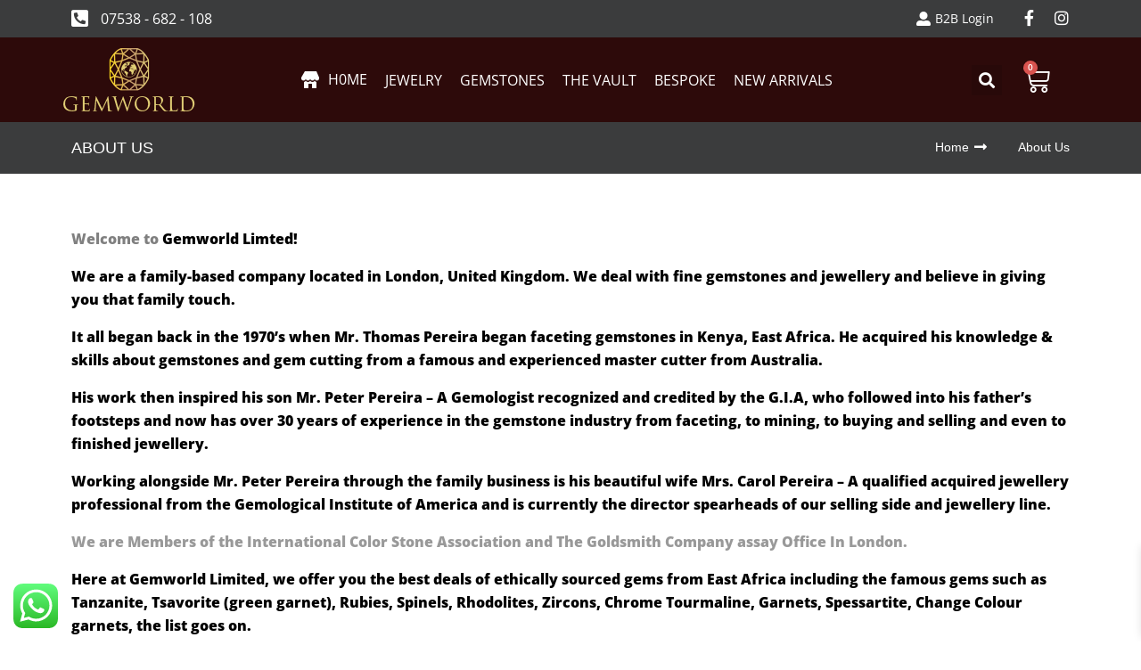

--- FILE ---
content_type: text/html; charset=UTF-8
request_url: https://www.gemworldltd.com/about-us/
body_size: 65569
content:
<!DOCTYPE html>
<html dir="ltr" lang="en-US" prefix="og: https://ogp.me/ns#">
<head>
<meta charset="UTF-8" />
<meta name="viewport" content="width=device-width, initial-scale=1" />
<link rel="profile" href="https://gmpg.org/xfn/11" />
<link rel="pingback" href="https://www.gemworldltd.com/xmlrpc.php" />
<title>About Us - GEMWORLD LTD</title>
<!-- All in One SEO Pro 4.9.1.1 - aioseo.com -->
<meta name="description" content="Home Welcome to Gemworld Limted!We are a family-based company located in London, United Kingdom. We deal with fine gemstones and jewellery and believe in giving you that family touch.It all began back in the 1970’s when Mr. Thomas Pereira began faceting gemstones in Kenya, East Africa. He acquired his knowledge &amp; skills about gemstones and gem" />
<meta name="robots" content="max-image-preview:large" />
<meta name="google-site-verification" content="mBCl48Z7O-4_Lmuqrjo8zXTLN7jl_-_dnPi-YwQHCiQ" />
<link rel="canonical" href="https://www.gemworldltd.com/about-us/" />
<meta name="generator" content="All in One SEO Pro (AIOSEO) 4.9.1.1" />
<!-- Global site tag (gtag.js) - Google Analytics -->
<script async src="https://www.googletagmanager.com/gtag/js?id=UA-148196017-1"></script>
<script>
window.dataLayer = window.dataLayer || [];
function gtag(){dataLayer.push(arguments);}
gtag('js', new Date());
gtag('config', 'UA-148196017-1');
</script>
<meta property="og:locale" content="en_US" />
<meta property="og:site_name" content="GEMWORLD LTD -  Gemworld Limited" />
<meta property="og:type" content="article" />
<meta property="og:title" content="About Us - GEMWORLD LTD" />
<meta property="og:description" content="Home Welcome to Gemworld Limted!We are a family-based company located in London, United Kingdom. We deal with fine gemstones and jewellery and believe in giving you that family touch.It all began back in the 1970’s when Mr. Thomas Pereira began faceting gemstones in Kenya, East Africa. He acquired his knowledge &amp; skills about gemstones and gem" />
<meta property="og:url" content="https://www.gemworldltd.com/about-us/" />
<meta property="og:image" content="https://www.gemworldltd.com/wp-content/uploads/2023/07/logo-gem.jpg" />
<meta property="og:image:secure_url" content="https://www.gemworldltd.com/wp-content/uploads/2023/07/logo-gem.jpg" />
<meta property="og:image:width" content="1102" />
<meta property="og:image:height" content="705" />
<meta property="article:published_time" content="2022-08-10T13:06:04+00:00" />
<meta property="article:modified_time" content="2022-08-25T14:16:05+00:00" />
<meta property="article:publisher" content="https://www.facebook.com/peter.pereira.5686/" />
<meta name="twitter:card" content="summary_large_image" />
<meta name="twitter:title" content="About Us - GEMWORLD LTD" />
<meta name="twitter:description" content="Home Welcome to Gemworld Limted!We are a family-based company located in London, United Kingdom. We deal with fine gemstones and jewellery and believe in giving you that family touch.It all began back in the 1970’s when Mr. Thomas Pereira began faceting gemstones in Kenya, East Africa. He acquired his knowledge &amp; skills about gemstones and gem" />
<meta name="twitter:image" content="https://www.gemworldltd.com/wp-content/uploads/2023/07/InShot_20230724_112651196-1-scaled.jpg" />
<script type="application/ld+json" class="aioseo-schema">
{"@context":"https:\/\/schema.org","@graph":[{"@type":"BreadcrumbList","@id":"https:\/\/www.gemworldltd.com\/about-us\/#breadcrumblist","itemListElement":[{"@type":"ListItem","@id":"https:\/\/www.gemworldltd.com#listItem","position":1,"name":"Home","item":"https:\/\/www.gemworldltd.com","nextItem":{"@type":"ListItem","@id":"https:\/\/www.gemworldltd.com\/about-us\/#listItem","name":"About Us"}},{"@type":"ListItem","@id":"https:\/\/www.gemworldltd.com\/about-us\/#listItem","position":2,"name":"About Us","previousItem":{"@type":"ListItem","@id":"https:\/\/www.gemworldltd.com#listItem","name":"Home"}}]},{"@type":"Organization","@id":"https:\/\/www.gemworldltd.com\/#organization","name":"GEMWORLD LTD","description":"Your Source for a World of Beautiful Gemstones Online. Explore our extensive inventory of loose gemstones, from classic rubies, and sapphires to unique and colorful varieties like spinel, tourmaline, and aquamarine. Whether you're a jeweler, designer, or gemstone enthusiast, find the perfect gem for your next project or collection.","url":"https:\/\/www.gemworldltd.com\/","email":"info@gemworldltd.com","telephone":"+447538682108","numberOfEmployees":{"@type":"QuantitativeValue","value":1},"logo":{"@type":"ImageObject","url":"https:\/\/www.gemworldltd.com\/wp-content\/uploads\/2023\/07\/logo-gem.jpg","@id":"https:\/\/www.gemworldltd.com\/about-us\/#organizationLogo","width":1102,"height":705},"image":{"@id":"https:\/\/www.gemworldltd.com\/about-us\/#organizationLogo"},"sameAs":["https:\/\/www.facebook.com\/peter.pereira.5686\/","https:\/\/www.instagram.com\/gemworldltd\/","https:\/\/www.pinterest.co.uk\/gemworldltd\/","https:\/\/www.youtube.com\/channel\/UCiz4rpOi2RjLNRt9n4-FyYg","https:\/\/www.linkedin.com\/in\/peter-pereira-59066316\/"],"address":{"@id":"https:\/\/www.gemworldltd.com\/#postaladdress","@type":"PostalAddress","streetAddress":"2 LONDON WALL PLACE LONDON,","postalCode":"EC2Y 5AU","addressLocality":"London","addressRegion":"London","addressCountry":"GB"},"vatID":"315720525"},{"@type":"WebPage","@id":"https:\/\/www.gemworldltd.com\/about-us\/#webpage","url":"https:\/\/www.gemworldltd.com\/about-us\/","name":"About Us - GEMWORLD LTD","description":"Home Welcome to Gemworld Limted!We are a family-based company located in London, United Kingdom. We deal with fine gemstones and jewellery and believe in giving you that family touch.It all began back in the 1970\u2019s when Mr. Thomas Pereira began faceting gemstones in Kenya, East Africa. He acquired his knowledge & skills about gemstones and gem","inLanguage":"en-US","isPartOf":{"@id":"https:\/\/www.gemworldltd.com\/#website"},"breadcrumb":{"@id":"https:\/\/www.gemworldltd.com\/about-us\/#breadcrumblist"},"datePublished":"2022-08-10T13:06:04+00:00","dateModified":"2022-08-25T14:16:05+00:00"},{"@type":"WebSite","@id":"https:\/\/www.gemworldltd.com\/#website","url":"https:\/\/www.gemworldltd.com\/","name":"GEMWORLD LTD","inLanguage":"en-US","publisher":{"@id":"https:\/\/www.gemworldltd.com\/#organization"}}]}
</script>
<!-- All in One SEO Pro -->
<meta name="google-site-verification" content="3IGjUuOoLt1sMqlHHBCgj6EqVpUjHFYzvFUoQvQ9gms" /><script type='application/javascript'  id='pys-version-script'>console.log('PixelYourSite Free version 11.1.5');</script>
<link rel='dns-prefetch' href='//maxcdn.bootstrapcdn.com' />
<link rel="alternate" type="application/rss+xml" title="GEMWORLD LTD &raquo; Feed" href="https://www.gemworldltd.com/feed/" />
<link rel="alternate" type="application/rss+xml" title="GEMWORLD LTD &raquo; Comments Feed" href="https://www.gemworldltd.com/comments/feed/" />
<link rel="alternate" title="oEmbed (JSON)" type="application/json+oembed" href="https://www.gemworldltd.com/wp-json/oembed/1.0/embed?url=https%3A%2F%2Fwww.gemworldltd.com%2Fabout-us%2F" />
<link rel="alternate" title="oEmbed (XML)" type="text/xml+oembed" href="https://www.gemworldltd.com/wp-json/oembed/1.0/embed?url=https%3A%2F%2Fwww.gemworldltd.com%2Fabout-us%2F&#038;format=xml" />
<!-- This site uses the Google Analytics by MonsterInsights plugin v9.10.1 - Using Analytics tracking - https://www.monsterinsights.com/ -->
<script src="//www.googletagmanager.com/gtag/js?id=G-MXY6G4PHH2"  data-cfasync="false" data-wpfc-render="false" type="text/javascript" async></script>
<script data-cfasync="false" data-wpfc-render="false" type="text/javascript">
var mi_version = '9.10.1';
var mi_track_user = true;
var mi_no_track_reason = '';
var MonsterInsightsDefaultLocations = {"page_location":"https:\/\/www.gemworldltd.com\/about-us\/"};
if ( typeof MonsterInsightsPrivacyGuardFilter === 'function' ) {
var MonsterInsightsLocations = (typeof MonsterInsightsExcludeQuery === 'object') ? MonsterInsightsPrivacyGuardFilter( MonsterInsightsExcludeQuery ) : MonsterInsightsPrivacyGuardFilter( MonsterInsightsDefaultLocations );
} else {
var MonsterInsightsLocations = (typeof MonsterInsightsExcludeQuery === 'object') ? MonsterInsightsExcludeQuery : MonsterInsightsDefaultLocations;
}
var disableStrs = [
'ga-disable-G-MXY6G4PHH2',
];
/* Function to detect opted out users */
function __gtagTrackerIsOptedOut() {
for (var index = 0; index < disableStrs.length; index++) {
if (document.cookie.indexOf(disableStrs[index] + '=true') > -1) {
return true;
}
}
return false;
}
/* Disable tracking if the opt-out cookie exists. */
if (__gtagTrackerIsOptedOut()) {
for (var index = 0; index < disableStrs.length; index++) {
window[disableStrs[index]] = true;
}
}
/* Opt-out function */
function __gtagTrackerOptout() {
for (var index = 0; index < disableStrs.length; index++) {
document.cookie = disableStrs[index] + '=true; expires=Thu, 31 Dec 2099 23:59:59 UTC; path=/';
window[disableStrs[index]] = true;
}
}
if ('undefined' === typeof gaOptout) {
function gaOptout() {
__gtagTrackerOptout();
}
}
window.dataLayer = window.dataLayer || [];
window.MonsterInsightsDualTracker = {
helpers: {},
trackers: {},
};
if (mi_track_user) {
function __gtagDataLayer() {
dataLayer.push(arguments);
}
function __gtagTracker(type, name, parameters) {
if (!parameters) {
parameters = {};
}
if (parameters.send_to) {
__gtagDataLayer.apply(null, arguments);
return;
}
if (type === 'event') {
parameters.send_to = monsterinsights_frontend.v4_id;
var hookName = name;
if (typeof parameters['event_category'] !== 'undefined') {
hookName = parameters['event_category'] + ':' + name;
}
if (typeof MonsterInsightsDualTracker.trackers[hookName] !== 'undefined') {
MonsterInsightsDualTracker.trackers[hookName](parameters);
} else {
__gtagDataLayer('event', name, parameters);
}
} else {
__gtagDataLayer.apply(null, arguments);
}
}
__gtagTracker('js', new Date());
__gtagTracker('set', {
'developer_id.dZGIzZG': true,
});
if ( MonsterInsightsLocations.page_location ) {
__gtagTracker('set', MonsterInsightsLocations);
}
__gtagTracker('config', 'G-MXY6G4PHH2', {"forceSSL":"true","link_attribution":"true"} );
window.gtag = __gtagTracker;										(function () {
/* https://developers.google.com/analytics/devguides/collection/analyticsjs/ */
/* ga and __gaTracker compatibility shim. */
var noopfn = function () {
return null;
};
var newtracker = function () {
return new Tracker();
};
var Tracker = function () {
return null;
};
var p = Tracker.prototype;
p.get = noopfn;
p.set = noopfn;
p.send = function () {
var args = Array.prototype.slice.call(arguments);
args.unshift('send');
__gaTracker.apply(null, args);
};
var __gaTracker = function () {
var len = arguments.length;
if (len === 0) {
return;
}
var f = arguments[len - 1];
if (typeof f !== 'object' || f === null || typeof f.hitCallback !== 'function') {
if ('send' === arguments[0]) {
var hitConverted, hitObject = false, action;
if ('event' === arguments[1]) {
if ('undefined' !== typeof arguments[3]) {
hitObject = {
'eventAction': arguments[3],
'eventCategory': arguments[2],
'eventLabel': arguments[4],
'value': arguments[5] ? arguments[5] : 1,
}
}
}
if ('pageview' === arguments[1]) {
if ('undefined' !== typeof arguments[2]) {
hitObject = {
'eventAction': 'page_view',
'page_path': arguments[2],
}
}
}
if (typeof arguments[2] === 'object') {
hitObject = arguments[2];
}
if (typeof arguments[5] === 'object') {
Object.assign(hitObject, arguments[5]);
}
if ('undefined' !== typeof arguments[1].hitType) {
hitObject = arguments[1];
if ('pageview' === hitObject.hitType) {
hitObject.eventAction = 'page_view';
}
}
if (hitObject) {
action = 'timing' === arguments[1].hitType ? 'timing_complete' : hitObject.eventAction;
hitConverted = mapArgs(hitObject);
__gtagTracker('event', action, hitConverted);
}
}
return;
}
function mapArgs(args) {
var arg, hit = {};
var gaMap = {
'eventCategory': 'event_category',
'eventAction': 'event_action',
'eventLabel': 'event_label',
'eventValue': 'event_value',
'nonInteraction': 'non_interaction',
'timingCategory': 'event_category',
'timingVar': 'name',
'timingValue': 'value',
'timingLabel': 'event_label',
'page': 'page_path',
'location': 'page_location',
'title': 'page_title',
'referrer' : 'page_referrer',
};
for (arg in args) {
if (!(!args.hasOwnProperty(arg) || !gaMap.hasOwnProperty(arg))) {
hit[gaMap[arg]] = args[arg];
} else {
hit[arg] = args[arg];
}
}
return hit;
}
try {
f.hitCallback();
} catch (ex) {
}
};
__gaTracker.create = newtracker;
__gaTracker.getByName = newtracker;
__gaTracker.getAll = function () {
return [];
};
__gaTracker.remove = noopfn;
__gaTracker.loaded = true;
window['__gaTracker'] = __gaTracker;
})();
} else {
console.log("");
(function () {
function __gtagTracker() {
return null;
}
window['__gtagTracker'] = __gtagTracker;
window['gtag'] = __gtagTracker;
})();
}
</script>
<!-- / Google Analytics by MonsterInsights -->
<style id='wp-img-auto-sizes-contain-inline-css' type='text/css'>
img:is([sizes=auto i],[sizes^="auto," i]){contain-intrinsic-size:3000px 1500px}
/*# sourceURL=wp-img-auto-sizes-contain-inline-css */
</style>
<!-- <link rel='stylesheet' id='jet-menu-hfe-css' href='https://www.gemworldltd.com/wp-content/plugins/jet-menu/integration/plugins/header-footer-elementor/assets/css/style.css?ver=2.4.3' type='text/css' media='all' /> -->
<!-- <link rel='stylesheet' id='ht_ctc_main_css-css' href='https://www.gemworldltd.com/wp-content/plugins/click-to-chat-for-whatsapp/new/inc/assets/css/main.css?ver=4.33' type='text/css' media='all' /> -->
<!-- <link rel='stylesheet' id='sbr_styles-css' href='https://www.gemworldltd.com/wp-content/plugins/reviews-feed/assets/css/sbr-styles.min.css?ver=2.1.1' type='text/css' media='all' /> -->
<!-- <link rel='stylesheet' id='sbi_styles-css' href='https://www.gemworldltd.com/wp-content/plugins/instagram-feed/css/sbi-styles.min.css?ver=6.8.0' type='text/css' media='all' /> -->
<!-- <link rel='stylesheet' id='sby_styles-css' href='https://www.gemworldltd.com/wp-content/plugins/feeds-for-youtube/css/sb-youtube-free.min.css?ver=2.4.0' type='text/css' media='all' /> -->
<!-- <link rel='stylesheet' id='hfe-widgets-style-css' href='https://www.gemworldltd.com/wp-content/plugins/header-footer-elementor/inc/widgets-css/frontend.css?ver=2.4.9' type='text/css' media='all' /> -->
<!-- <link rel='stylesheet' id='jupiterx-child-css' href='https://www.gemworldltd.com/wp-content/themes/jupiterx-child/assets/css/style.css?ver=6.9' type='text/css' media='all' /> -->
<link rel="stylesheet" type="text/css" href="//www.gemworldltd.com/wp-content/cache/wpfc-minified/lwls3qj1/4421o.css" media="all"/>
<style id='classic-theme-styles-inline-css' type='text/css'>
/*! This file is auto-generated */
.wp-block-button__link{color:#fff;background-color:#32373c;border-radius:9999px;box-shadow:none;text-decoration:none;padding:calc(.667em + 2px) calc(1.333em + 2px);font-size:1.125em}.wp-block-file__button{background:#32373c;color:#fff;text-decoration:none}
/*# sourceURL=/wp-includes/css/classic-themes.min.css */
</style>
<!-- <link rel='stylesheet' id='aioseo/css/src/vue/standalone/blocks/table-of-contents/global.scss-css' href='https://www.gemworldltd.com/wp-content/plugins/all-in-one-seo-pack-pro/dist/Pro/assets/css/table-of-contents/global.e90f6d47.css?ver=4.9.1.1' type='text/css' media='all' /> -->
<!-- <link rel='stylesheet' id='aioseo/css/src/vue/standalone/blocks/pro/recipe/global.scss-css' href='https://www.gemworldltd.com/wp-content/plugins/all-in-one-seo-pack-pro/dist/Pro/assets/css/recipe/global.67a3275f.css?ver=4.9.1.1' type='text/css' media='all' /> -->
<!-- <link rel='stylesheet' id='aioseo/css/src/vue/standalone/blocks/pro/product/global.scss-css' href='https://www.gemworldltd.com/wp-content/plugins/all-in-one-seo-pack-pro/dist/Pro/assets/css/product/global.61066cfb.css?ver=4.9.1.1' type='text/css' media='all' /> -->
<!-- <link rel='stylesheet' id='aioseo-local-business/css/src/assets/scss/business-info.scss-css' href='https://www.gemworldltd.com/wp-content/plugins/aioseo-local-business/dist/css/business-info.DlwHGRMe.css?ver=1.3.12' type='text/css' media='all' /> -->
<!-- <link rel='stylesheet' id='aioseo-local-business/css/src/assets/scss/opening-hours.scss-css' href='https://www.gemworldltd.com/wp-content/plugins/aioseo-local-business/dist/css/opening-hours.Bg1Edlf_.css?ver=1.3.12' type='text/css' media='all' /> -->
<link rel="stylesheet" type="text/css" href="//www.gemworldltd.com/wp-content/cache/wpfc-minified/k1otwgi7/4421o.css" media="all"/>
<style id='global-styles-inline-css' type='text/css'>
:root{--wp--preset--aspect-ratio--square: 1;--wp--preset--aspect-ratio--4-3: 4/3;--wp--preset--aspect-ratio--3-4: 3/4;--wp--preset--aspect-ratio--3-2: 3/2;--wp--preset--aspect-ratio--2-3: 2/3;--wp--preset--aspect-ratio--16-9: 16/9;--wp--preset--aspect-ratio--9-16: 9/16;--wp--preset--color--black: #000000;--wp--preset--color--cyan-bluish-gray: #abb8c3;--wp--preset--color--white: #ffffff;--wp--preset--color--pale-pink: #f78da7;--wp--preset--color--vivid-red: #cf2e2e;--wp--preset--color--luminous-vivid-orange: #ff6900;--wp--preset--color--luminous-vivid-amber: #fcb900;--wp--preset--color--light-green-cyan: #7bdcb5;--wp--preset--color--vivid-green-cyan: #00d084;--wp--preset--color--pale-cyan-blue: #8ed1fc;--wp--preset--color--vivid-cyan-blue: #0693e3;--wp--preset--color--vivid-purple: #9b51e0;--wp--preset--gradient--vivid-cyan-blue-to-vivid-purple: linear-gradient(135deg,rgb(6,147,227) 0%,rgb(155,81,224) 100%);--wp--preset--gradient--light-green-cyan-to-vivid-green-cyan: linear-gradient(135deg,rgb(122,220,180) 0%,rgb(0,208,130) 100%);--wp--preset--gradient--luminous-vivid-amber-to-luminous-vivid-orange: linear-gradient(135deg,rgb(252,185,0) 0%,rgb(255,105,0) 100%);--wp--preset--gradient--luminous-vivid-orange-to-vivid-red: linear-gradient(135deg,rgb(255,105,0) 0%,rgb(207,46,46) 100%);--wp--preset--gradient--very-light-gray-to-cyan-bluish-gray: linear-gradient(135deg,rgb(238,238,238) 0%,rgb(169,184,195) 100%);--wp--preset--gradient--cool-to-warm-spectrum: linear-gradient(135deg,rgb(74,234,220) 0%,rgb(151,120,209) 20%,rgb(207,42,186) 40%,rgb(238,44,130) 60%,rgb(251,105,98) 80%,rgb(254,248,76) 100%);--wp--preset--gradient--blush-light-purple: linear-gradient(135deg,rgb(255,206,236) 0%,rgb(152,150,240) 100%);--wp--preset--gradient--blush-bordeaux: linear-gradient(135deg,rgb(254,205,165) 0%,rgb(254,45,45) 50%,rgb(107,0,62) 100%);--wp--preset--gradient--luminous-dusk: linear-gradient(135deg,rgb(255,203,112) 0%,rgb(199,81,192) 50%,rgb(65,88,208) 100%);--wp--preset--gradient--pale-ocean: linear-gradient(135deg,rgb(255,245,203) 0%,rgb(182,227,212) 50%,rgb(51,167,181) 100%);--wp--preset--gradient--electric-grass: linear-gradient(135deg,rgb(202,248,128) 0%,rgb(113,206,126) 100%);--wp--preset--gradient--midnight: linear-gradient(135deg,rgb(2,3,129) 0%,rgb(40,116,252) 100%);--wp--preset--font-size--small: 13px;--wp--preset--font-size--medium: 20px;--wp--preset--font-size--large: 36px;--wp--preset--font-size--x-large: 42px;--wp--preset--spacing--20: 0.44rem;--wp--preset--spacing--30: 0.67rem;--wp--preset--spacing--40: 1rem;--wp--preset--spacing--50: 1.5rem;--wp--preset--spacing--60: 2.25rem;--wp--preset--spacing--70: 3.38rem;--wp--preset--spacing--80: 5.06rem;--wp--preset--shadow--natural: 6px 6px 9px rgba(0, 0, 0, 0.2);--wp--preset--shadow--deep: 12px 12px 50px rgba(0, 0, 0, 0.4);--wp--preset--shadow--sharp: 6px 6px 0px rgba(0, 0, 0, 0.2);--wp--preset--shadow--outlined: 6px 6px 0px -3px rgb(255, 255, 255), 6px 6px rgb(0, 0, 0);--wp--preset--shadow--crisp: 6px 6px 0px rgb(0, 0, 0);}:where(.is-layout-flex){gap: 0.5em;}:where(.is-layout-grid){gap: 0.5em;}body .is-layout-flex{display: flex;}.is-layout-flex{flex-wrap: wrap;align-items: center;}.is-layout-flex > :is(*, div){margin: 0;}body .is-layout-grid{display: grid;}.is-layout-grid > :is(*, div){margin: 0;}:where(.wp-block-columns.is-layout-flex){gap: 2em;}:where(.wp-block-columns.is-layout-grid){gap: 2em;}:where(.wp-block-post-template.is-layout-flex){gap: 1.25em;}:where(.wp-block-post-template.is-layout-grid){gap: 1.25em;}.has-black-color{color: var(--wp--preset--color--black) !important;}.has-cyan-bluish-gray-color{color: var(--wp--preset--color--cyan-bluish-gray) !important;}.has-white-color{color: var(--wp--preset--color--white) !important;}.has-pale-pink-color{color: var(--wp--preset--color--pale-pink) !important;}.has-vivid-red-color{color: var(--wp--preset--color--vivid-red) !important;}.has-luminous-vivid-orange-color{color: var(--wp--preset--color--luminous-vivid-orange) !important;}.has-luminous-vivid-amber-color{color: var(--wp--preset--color--luminous-vivid-amber) !important;}.has-light-green-cyan-color{color: var(--wp--preset--color--light-green-cyan) !important;}.has-vivid-green-cyan-color{color: var(--wp--preset--color--vivid-green-cyan) !important;}.has-pale-cyan-blue-color{color: var(--wp--preset--color--pale-cyan-blue) !important;}.has-vivid-cyan-blue-color{color: var(--wp--preset--color--vivid-cyan-blue) !important;}.has-vivid-purple-color{color: var(--wp--preset--color--vivid-purple) !important;}.has-black-background-color{background-color: var(--wp--preset--color--black) !important;}.has-cyan-bluish-gray-background-color{background-color: var(--wp--preset--color--cyan-bluish-gray) !important;}.has-white-background-color{background-color: var(--wp--preset--color--white) !important;}.has-pale-pink-background-color{background-color: var(--wp--preset--color--pale-pink) !important;}.has-vivid-red-background-color{background-color: var(--wp--preset--color--vivid-red) !important;}.has-luminous-vivid-orange-background-color{background-color: var(--wp--preset--color--luminous-vivid-orange) !important;}.has-luminous-vivid-amber-background-color{background-color: var(--wp--preset--color--luminous-vivid-amber) !important;}.has-light-green-cyan-background-color{background-color: var(--wp--preset--color--light-green-cyan) !important;}.has-vivid-green-cyan-background-color{background-color: var(--wp--preset--color--vivid-green-cyan) !important;}.has-pale-cyan-blue-background-color{background-color: var(--wp--preset--color--pale-cyan-blue) !important;}.has-vivid-cyan-blue-background-color{background-color: var(--wp--preset--color--vivid-cyan-blue) !important;}.has-vivid-purple-background-color{background-color: var(--wp--preset--color--vivid-purple) !important;}.has-black-border-color{border-color: var(--wp--preset--color--black) !important;}.has-cyan-bluish-gray-border-color{border-color: var(--wp--preset--color--cyan-bluish-gray) !important;}.has-white-border-color{border-color: var(--wp--preset--color--white) !important;}.has-pale-pink-border-color{border-color: var(--wp--preset--color--pale-pink) !important;}.has-vivid-red-border-color{border-color: var(--wp--preset--color--vivid-red) !important;}.has-luminous-vivid-orange-border-color{border-color: var(--wp--preset--color--luminous-vivid-orange) !important;}.has-luminous-vivid-amber-border-color{border-color: var(--wp--preset--color--luminous-vivid-amber) !important;}.has-light-green-cyan-border-color{border-color: var(--wp--preset--color--light-green-cyan) !important;}.has-vivid-green-cyan-border-color{border-color: var(--wp--preset--color--vivid-green-cyan) !important;}.has-pale-cyan-blue-border-color{border-color: var(--wp--preset--color--pale-cyan-blue) !important;}.has-vivid-cyan-blue-border-color{border-color: var(--wp--preset--color--vivid-cyan-blue) !important;}.has-vivid-purple-border-color{border-color: var(--wp--preset--color--vivid-purple) !important;}.has-vivid-cyan-blue-to-vivid-purple-gradient-background{background: var(--wp--preset--gradient--vivid-cyan-blue-to-vivid-purple) !important;}.has-light-green-cyan-to-vivid-green-cyan-gradient-background{background: var(--wp--preset--gradient--light-green-cyan-to-vivid-green-cyan) !important;}.has-luminous-vivid-amber-to-luminous-vivid-orange-gradient-background{background: var(--wp--preset--gradient--luminous-vivid-amber-to-luminous-vivid-orange) !important;}.has-luminous-vivid-orange-to-vivid-red-gradient-background{background: var(--wp--preset--gradient--luminous-vivid-orange-to-vivid-red) !important;}.has-very-light-gray-to-cyan-bluish-gray-gradient-background{background: var(--wp--preset--gradient--very-light-gray-to-cyan-bluish-gray) !important;}.has-cool-to-warm-spectrum-gradient-background{background: var(--wp--preset--gradient--cool-to-warm-spectrum) !important;}.has-blush-light-purple-gradient-background{background: var(--wp--preset--gradient--blush-light-purple) !important;}.has-blush-bordeaux-gradient-background{background: var(--wp--preset--gradient--blush-bordeaux) !important;}.has-luminous-dusk-gradient-background{background: var(--wp--preset--gradient--luminous-dusk) !important;}.has-pale-ocean-gradient-background{background: var(--wp--preset--gradient--pale-ocean) !important;}.has-electric-grass-gradient-background{background: var(--wp--preset--gradient--electric-grass) !important;}.has-midnight-gradient-background{background: var(--wp--preset--gradient--midnight) !important;}.has-small-font-size{font-size: var(--wp--preset--font-size--small) !important;}.has-medium-font-size{font-size: var(--wp--preset--font-size--medium) !important;}.has-large-font-size{font-size: var(--wp--preset--font-size--large) !important;}.has-x-large-font-size{font-size: var(--wp--preset--font-size--x-large) !important;}
:where(.wp-block-post-template.is-layout-flex){gap: 1.25em;}:where(.wp-block-post-template.is-layout-grid){gap: 1.25em;}
:where(.wp-block-term-template.is-layout-flex){gap: 1.25em;}:where(.wp-block-term-template.is-layout-grid){gap: 1.25em;}
:where(.wp-block-columns.is-layout-flex){gap: 2em;}:where(.wp-block-columns.is-layout-grid){gap: 2em;}
:root :where(.wp-block-pullquote){font-size: 1.5em;line-height: 1.6;}
/*# sourceURL=global-styles-inline-css */
</style>
<!-- <link rel='stylesheet' id='ctf_styles-css' href='https://www.gemworldltd.com/wp-content/plugins/custom-twitter-feeds/css/ctf-styles.min.css?ver=2.3.1' type='text/css' media='all' /> -->
<!-- <link rel='stylesheet' id='menu-image-css' href='https://www.gemworldltd.com/wp-content/plugins/menu-image/includes/css/menu-image.css?ver=3.13' type='text/css' media='all' /> -->
<!-- <link rel='stylesheet' id='dashicons-css' href='https://www.gemworldltd.com/wp-includes/css/dashicons.min.css?ver=6.9' type='text/css' media='all' /> -->
<!-- <link rel='stylesheet' id='review-slider-for-woocommerce-public_template1-css' href='https://www.gemworldltd.com/wp-content/plugins/review-slider-for-woocommerce/public/css/srfw-public_template1.css?ver=1.5' type='text/css' media='all' /> -->
<!-- <link rel='stylesheet' id='srfw_w3-css' href='https://www.gemworldltd.com/wp-content/plugins/review-slider-for-woocommerce/public/css/srfw_w3.css?ver=1.5' type='text/css' media='all' /> -->
<!-- <link rel='stylesheet' id='unslider-css' href='https://www.gemworldltd.com/wp-content/plugins/review-slider-for-woocommerce/public/css/srfw_unslider.css?ver=1.5' type='text/css' media='all' /> -->
<!-- <link rel='stylesheet' id='unslider-dots-css' href='https://www.gemworldltd.com/wp-content/plugins/review-slider-for-woocommerce/public/css/srfw_unslider-dots.css?ver=1.5' type='text/css' media='all' /> -->
<!-- <link rel='stylesheet' id='advanced-flat-rate-shipping-for-woocommerce-css' href='https://www.gemworldltd.com/wp-content/plugins/woo-extra-flat-rate/public/css/advanced-flat-rate-shipping-for-woocommerce-public.css?ver=v4.4.3' type='text/css' media='all' /> -->
<!-- <link rel='stylesheet' id='font-awesome-min-css' href='https://www.gemworldltd.com/wp-content/plugins/woo-extra-flat-rate/public/css/font-awesome.min.css?ver=v4.4.3' type='text/css' media='all' /> -->
<!-- <link rel='stylesheet' id='woocommerce-layout-css' href='https://www.gemworldltd.com/wp-content/plugins/woocommerce/assets/css/woocommerce-layout.css?ver=10.1.2' type='text/css' media='all' /> -->
<link rel="stylesheet" type="text/css" href="//www.gemworldltd.com/wp-content/cache/wpfc-minified/g39xc9u9/4421o.css" media="all"/>
<!-- <link rel='stylesheet' id='woocommerce-smallscreen-css' href='https://www.gemworldltd.com/wp-content/plugins/woocommerce/assets/css/woocommerce-smallscreen.css?ver=10.1.2' type='text/css' media='only screen and (max-width: 768px)' /> -->
<link rel="stylesheet" type="text/css" href="//www.gemworldltd.com/wp-content/cache/wpfc-minified/6v0gn689/4421o.css" media="only screen and (max-width: 768px)"/>
<!-- <link rel='stylesheet' id='woocommerce-general-css' href='https://www.gemworldltd.com/wp-content/plugins/woocommerce/assets/css/woocommerce.css?ver=10.1.2' type='text/css' media='all' /> -->
<link rel="stylesheet" type="text/css" href="//www.gemworldltd.com/wp-content/cache/wpfc-minified/7m3zj19c/4421o.css" media="all"/>
<style id='woocommerce-inline-inline-css' type='text/css'>
.woocommerce form .form-row .required { visibility: visible; }
/*# sourceURL=woocommerce-inline-inline-css */
</style>
<!-- <link rel='stylesheet' id='cff-css' href='https://www.gemworldltd.com/wp-content/plugins/custom-facebook-feed/assets/css/cff-style.min.css?ver=4.3.4' type='text/css' media='all' /> -->
<link rel="stylesheet" type="text/css" href="//www.gemworldltd.com/wp-content/cache/wpfc-minified/qvwfb75d/4421o.css" media="all"/>
<link rel='stylesheet' id='sb-font-awesome-css' href='https://maxcdn.bootstrapcdn.com/font-awesome/4.7.0/css/font-awesome.min.css?ver=6.9' type='text/css' media='all' />
<!-- <link rel='stylesheet' id='hfe-style-css' href='https://www.gemworldltd.com/wp-content/plugins/header-footer-elementor/assets/css/header-footer-elementor.css?ver=2.4.9' type='text/css' media='all' /> -->
<!-- <link rel='stylesheet' id='elementor-icons-css' href='https://www.gemworldltd.com/wp-content/plugins/elementor/assets/lib/eicons/css/elementor-icons.min.css?ver=5.44.0' type='text/css' media='all' /> -->
<!-- <link rel='stylesheet' id='elementor-frontend-css' href='https://www.gemworldltd.com/wp-content/plugins/elementor/assets/css/frontend.min.css?ver=3.33.4' type='text/css' media='all' /> -->
<!-- <link rel='stylesheet' id='font-awesome-css' href='https://www.gemworldltd.com/wp-content/plugins/elementor/assets/lib/font-awesome/css/font-awesome.min.css?ver=4.7.0' type='text/css' media='all' /> -->
<!-- <link rel='stylesheet' id='jupiterx-core-raven-frontend-css' href='https://www.gemworldltd.com/wp-content/plugins/jupiterx-core/includes/extensions/raven/assets/css/frontend.min.css?ver=6.9' type='text/css' media='all' /> -->
<link rel="stylesheet" type="text/css" href="//www.gemworldltd.com/wp-content/cache/wpfc-minified/f4nofgh5/4421o.css" media="all"/>
<link rel='stylesheet' id='elementor-post-7-css' href='https://www.gemworldltd.com/wp-content/uploads/elementor/css/post-7.css?ver=1765449839' type='text/css' media='all' />
<!-- <link rel='stylesheet' id='cffstyles-css' href='https://www.gemworldltd.com/wp-content/plugins/custom-facebook-feed/assets/css/cff-style.min.css?ver=4.3.4' type='text/css' media='all' /> -->
<!-- <link rel='stylesheet' id='sby-styles-css' href='https://www.gemworldltd.com/wp-content/plugins/feeds-for-youtube/css/sb-youtube-free.min.css?ver=2.4.0' type='text/css' media='all' /> -->
<!-- <link rel='stylesheet' id='sbistyles-css' href='https://www.gemworldltd.com/wp-content/plugins/instagram-feed/css/sbi-styles.min.css?ver=6.8.0' type='text/css' media='all' /> -->
<!-- <link rel='stylesheet' id='sellkit-pro-frontend-css' href='https://www.gemworldltd.com/wp-content/plugins/sellkit-pro/assets/dist/css/frontend.min.css?ver=1.6.8' type='text/css' media='all' /> -->
<!-- <link rel='stylesheet' id='sellkit-frontend-css' href='https://www.gemworldltd.com/wp-content/plugins/sellkit/assets/dist/css/frontend.min.css?ver=2.4.0' type='text/css' media='all' /> -->
<!-- <link rel='stylesheet' id='flatpickr-css' href='https://www.gemworldltd.com/wp-content/plugins/elementor/assets/lib/flatpickr/flatpickr.min.css?ver=4.6.13' type='text/css' media='all' /> -->
<!-- <link rel='stylesheet' id='widget-heading-css' href='https://www.gemworldltd.com/wp-content/plugins/elementor/assets/css/widget-heading.min.css?ver=3.33.4' type='text/css' media='all' /> -->
<!-- <link rel='stylesheet' id='widget-icon-list-css' href='https://www.gemworldltd.com/wp-content/plugins/elementor/assets/css/widget-icon-list.min.css?ver=3.33.4' type='text/css' media='all' /> -->
<link rel="stylesheet" type="text/css" href="//www.gemworldltd.com/wp-content/cache/wpfc-minified/9an9fkxk/447up.css" media="all"/>
<link rel='stylesheet' id='elementor-post-57-css' href='https://www.gemworldltd.com/wp-content/uploads/elementor/css/post-57.css?ver=1765467688' type='text/css' media='all' />
<link rel='stylesheet' id='elementor-post-39-css' href='https://www.gemworldltd.com/wp-content/uploads/elementor/css/post-39.css?ver=1765449839' type='text/css' media='all' />
<link rel='stylesheet' id='elementor-post-322-css' href='https://www.gemworldltd.com/wp-content/uploads/elementor/css/post-322.css?ver=1765449839' type='text/css' media='all' />
<!-- <link rel='stylesheet' id='alg-wc-price-offerings-css' href='https://www.gemworldltd.com/wp-content/plugins/price-offerings-for-woocommerce/includes/css/alg-wc-po.min.css?ver=3.4.5' type='text/css' media='all' /> -->
<!-- <link rel='stylesheet' id='wc-gateway-ppec-frontend-css' href='https://www.gemworldltd.com/wp-content/plugins/woocommerce-gateway-paypal-express-checkout/assets/css/wc-gateway-ppec-frontend.css?ver=2.1.3' type='text/css' media='all' /> -->
<!-- <link rel='stylesheet' id='brands-styles-css' href='https://www.gemworldltd.com/wp-content/plugins/woocommerce/assets/css/brands.css?ver=10.1.2' type='text/css' media='all' /> -->
<!-- <link rel='stylesheet' id='xoo-wsc-fonts-css' href='https://www.gemworldltd.com/wp-content/plugins/side-cart-woocommerce/assets/css/xoo-wsc-fonts.css?ver=2.7.1' type='text/css' media='all' /> -->
<!-- <link rel='stylesheet' id='xoo-wsc-style-css' href='https://www.gemworldltd.com/wp-content/plugins/side-cart-woocommerce/assets/css/xoo-wsc-style.css?ver=2.7.1' type='text/css' media='all' /> -->
<link rel="stylesheet" type="text/css" href="//www.gemworldltd.com/wp-content/cache/wpfc-minified/k0zf1efk/4421p.css" media="all"/>
<style id='xoo-wsc-style-inline-css' type='text/css'>
.xoo-wsc-ft-buttons-cont a.xoo-wsc-ft-btn, .xoo-wsc-container .xoo-wsc-btn {
background-color: #000000;
color: #ffffff;
border: 2px solid #ffffff;
padding: 10px 20px;
}
.xoo-wsc-ft-buttons-cont a.xoo-wsc-ft-btn:hover, .xoo-wsc-container .xoo-wsc-btn:hover {
background-color: #ffffff;
color: #000000;
border: 2px solid #000000;
}
.xoo-wsc-footer{
background-color: #ffffff;
color: #000000;
padding: 10px 20px;
box-shadow: 0 -5px 10px #0000001a;
}
.xoo-wsc-footer, .xoo-wsc-footer a, .xoo-wsc-footer .amount{
font-size: 18px;
}
.xoo-wsc-btn .amount{
color: #ffffff}
.xoo-wsc-btn:hover .amount{
color: #000000;
}
.xoo-wsc-ft-buttons-cont{
grid-template-columns: auto;
}
.xoo-wsc-basket{
bottom: 12px;
right: px;
background-color: #ffffff;
color: #000000;
box-shadow: 0 1px 4px 0;
border-radius: 50%;
display: flex;
width: 60px;
height: 60px;
}
.xoo-wsc-bki{
font-size: 30px}
.xoo-wsc-items-count{
top: -9px;
left: -8px;
}
.xoo-wsc-items-count, .xoo-wsch-items-count{
background-color: #000000;
color: #ffffff;
}
.xoo-wsc-container, .xoo-wsc-slider{
max-width: 320px;
right: -320px;
top: 0;bottom: 0;
bottom: 0;
font-family: }
.xoo-wsc-cart-active .xoo-wsc-container, .xoo-wsc-slider-active .xoo-wsc-slider{
right: 0;
}
.xoo-wsc-cart-active .xoo-wsc-basket{
right: 320px;
}
.xoo-wsc-slider{
right: -320px;
}
span.xoo-wsch-close {
font-size: 16px;
right: 10px;
}
.xoo-wsch-top{
justify-content: center;
}
.xoo-wsch-text{
font-size: 20px;
}
.xoo-wsc-header{
color: #000000;
background-color: #ffffff;
border-bottom: 2px solid #eee;
}
.xoo-wsc-body{
background-color: #ffffff;
}
.xoo-wsc-products:not(.xoo-wsc-pattern-card), .xoo-wsc-products:not(.xoo-wsc-pattern-card) span.amount, .xoo-wsc-products:not(.xoo-wsc-pattern-card) a{
font-size: 16px;
color: #000000;
}
.xoo-wsc-products:not(.xoo-wsc-pattern-card) .xoo-wsc-product{
padding: 20px 15px;
margin: 0;
border-radius: 0px;
box-shadow: 0 0;
background-color: transparent;
}
.xoo-wsc-sum-col{
justify-content: center;
}
/** Shortcode **/
.xoo-wsc-sc-count{
background-color: #000000;
color: #ffffff;
}
.xoo-wsc-sc-bki{
font-size: 28px;
color: #000000;
}
.xoo-wsc-sc-cont{
color: #000000;
}
.xoo-wsc-product dl.variation {
display: block;
}
.xoo-wsc-product-cont{
padding: 10px 10px;
}
.xoo-wsc-products:not(.xoo-wsc-pattern-card) .xoo-wsc-img-col{
width: 30%;
}
.xoo-wsc-pattern-card .xoo-wsc-img-col img{
max-width: 100%;
height: auto;
}
.xoo-wsc-products:not(.xoo-wsc-pattern-card) .xoo-wsc-sum-col{
width: 70%;
}
.xoo-wsc-pattern-card .xoo-wsc-product-cont{
width: 50% 
}
@media only screen and (max-width: 600px) {
.xoo-wsc-pattern-card .xoo-wsc-product-cont  {
width: 50%;
}
}
.xoo-wsc-pattern-card .xoo-wsc-product{
border: 0;
box-shadow: 0px 10px 15px -12px #0000001a;
}
.xoo-wsc-sm-front{
background-color: #eee;
}
.xoo-wsc-pattern-card, .xoo-wsc-sm-front{
border-bottom-left-radius: 5px;
border-bottom-right-radius: 5px;
}
.xoo-wsc-pattern-card, .xoo-wsc-img-col img, .xoo-wsc-img-col, .xoo-wsc-sm-back-cont{
border-top-left-radius: 5px;
border-top-right-radius: 5px;
}
.xoo-wsc-sm-back{
background-color: #fff;
}
.xoo-wsc-pattern-card, .xoo-wsc-pattern-card a, .xoo-wsc-pattern-card .amount{
font-size: 16px;
}
.xoo-wsc-sm-front, .xoo-wsc-sm-front a, .xoo-wsc-sm-front .amount{
color: #000;
}
.xoo-wsc-sm-back, .xoo-wsc-sm-back a, .xoo-wsc-sm-back .amount{
color: #000;
}
.magictime {
animation-duration: 0.5s;
}
span.xoo-wsch-items-count{
height: 20px;
line-height: 20px;
width: 20px;
}
span.xoo-wsch-icon{
font-size: 30px
}
/*# sourceURL=xoo-wsc-style-inline-css */
</style>
<!-- <link rel='stylesheet' id='jupiterx-popups-animation-css' href='https://www.gemworldltd.com/wp-content/plugins/jupiterx-core/includes/extensions/raven/assets/lib/animate/animate.min.css?ver=2.6.4' type='text/css' media='all' /> -->
<!-- <link rel='stylesheet' id='jupiterx-css' href='https://www.gemworldltd.com/wp-content/uploads/jupiterx/compiler/jupiterx/02be5a7.css?ver=2.6.4' type='text/css' media='all' /> -->
<!-- <link rel='stylesheet' id='font-awesome-all-css' href='https://www.gemworldltd.com/wp-content/plugins/jet-menu/assets/public/lib/font-awesome/css/all.min.css?ver=5.12.0' type='text/css' media='all' /> -->
<!-- <link rel='stylesheet' id='font-awesome-v4-shims-css' href='https://www.gemworldltd.com/wp-content/plugins/jet-menu/assets/public/lib/font-awesome/css/v4-shims.min.css?ver=5.12.0' type='text/css' media='all' /> -->
<!-- <link rel='stylesheet' id='jet-menu-public-styles-css' href='https://www.gemworldltd.com/wp-content/plugins/jet-menu/assets/public/css/public.css?ver=2.4.3' type='text/css' media='all' /> -->
<!-- <link rel='stylesheet' id='jupiterx-elements-dynamic-styles-css' href='https://www.gemworldltd.com/wp-content/uploads/jupiterx/compiler/jupiterx-elements-dynamic-styles/62ecf32.css?ver=2.6.4' type='text/css' media='all' /> -->
<!-- <link rel='stylesheet' id='was-frontend-css' href='https://www.gemworldltd.com/wp-content/plugins/sellkit-pro/assets/dist/css/swatches-frontend.min.css?ver=1.6.8' type='text/css' media='all' /> -->
<!-- <link rel='stylesheet' id='wc-pb-checkout-blocks-css' href='https://www.gemworldltd.com/wp-content/plugins/woocommerce-product-bundles/assets/css/frontend/checkout-blocks.min.css?ver=6.15.0' type='text/css' media='all' /> -->
<!-- <link rel='stylesheet' id='jupiterx-post-57-css' href='https://www.gemworldltd.com/wp-content/uploads/jupiterx/compiler/jupiterx-post-57/bed0966.css?ver=2.6.4' type='text/css' media='all' /> -->
<!-- <link rel='stylesheet' id='hfe-elementor-icons-css' href='https://www.gemworldltd.com/wp-content/plugins/elementor/assets/lib/eicons/css/elementor-icons.min.css?ver=5.34.0' type='text/css' media='all' /> -->
<!-- <link rel='stylesheet' id='hfe-icons-list-css' href='https://www.gemworldltd.com/wp-content/plugins/elementor/assets/css/widget-icon-list.min.css?ver=3.24.3' type='text/css' media='all' /> -->
<!-- <link rel='stylesheet' id='hfe-social-icons-css' href='https://www.gemworldltd.com/wp-content/plugins/elementor/assets/css/widget-social-icons.min.css?ver=3.24.0' type='text/css' media='all' /> -->
<!-- <link rel='stylesheet' id='hfe-social-share-icons-brands-css' href='https://www.gemworldltd.com/wp-content/plugins/elementor/assets/lib/font-awesome/css/brands.css?ver=5.15.3' type='text/css' media='all' /> -->
<!-- <link rel='stylesheet' id='hfe-social-share-icons-fontawesome-css' href='https://www.gemworldltd.com/wp-content/plugins/elementor/assets/lib/font-awesome/css/fontawesome.css?ver=5.15.3' type='text/css' media='all' /> -->
<!-- <link rel='stylesheet' id='hfe-nav-menu-icons-css' href='https://www.gemworldltd.com/wp-content/plugins/elementor/assets/lib/font-awesome/css/solid.css?ver=5.15.3' type='text/css' media='all' /> -->
<!-- <link rel='stylesheet' id='hfe-widget-blockquote-css' href='https://www.gemworldltd.com/wp-content/plugins/elementor-pro/assets/css/widget-blockquote.min.css?ver=3.25.0' type='text/css' media='all' /> -->
<!-- <link rel='stylesheet' id='hfe-mega-menu-css' href='https://www.gemworldltd.com/wp-content/plugins/elementor-pro/assets/css/widget-mega-menu.min.css?ver=3.26.2' type='text/css' media='all' /> -->
<!-- <link rel='stylesheet' id='hfe-nav-menu-widget-css' href='https://www.gemworldltd.com/wp-content/plugins/elementor-pro/assets/css/widget-nav-menu.min.css?ver=3.26.0' type='text/css' media='all' /> -->
<!-- <link rel='stylesheet' id='wc-bundle-style-css' href='https://www.gemworldltd.com/wp-content/plugins/woocommerce-product-bundles/assets/css/frontend/woocommerce.css?ver=6.15.0' type='text/css' media='all' /> -->
<!-- <link rel='stylesheet' id='elementor-gf-local-opensans-css' href='https://www.gemworldltd.com/wp-content/uploads/elementor/google-fonts/css/opensans.css?ver=1751366676' type='text/css' media='all' /> -->
<!-- <link rel='stylesheet' id='elementor-icons-shared-0-css' href='https://www.gemworldltd.com/wp-content/plugins/elementor/assets/lib/font-awesome/css/fontawesome.min.css?ver=5.15.3' type='text/css' media='all' /> -->
<!-- <link rel='stylesheet' id='elementor-icons-fa-solid-css' href='https://www.gemworldltd.com/wp-content/plugins/elementor/assets/lib/font-awesome/css/solid.min.css?ver=5.15.3' type='text/css' media='all' /> -->
<!-- <link rel='stylesheet' id='elementor-icons-fa-brands-css' href='https://www.gemworldltd.com/wp-content/plugins/elementor/assets/lib/font-awesome/css/brands.min.css?ver=5.15.3' type='text/css' media='all' /> -->
<link rel="stylesheet" type="text/css" href="//www.gemworldltd.com/wp-content/cache/wpfc-minified/977sfj6v/4apkg.css" media="all"/>
<script type="text/javascript" id="jquery-core-js-extra">
/* <![CDATA[ */
var pysFacebookRest = {"restApiUrl":"https://www.gemworldltd.com/wp-json/pys-facebook/v1/event","debug":""};
//# sourceURL=jquery-core-js-extra
/* ]]> */
</script>
<script src='//www.gemworldltd.com/wp-content/cache/wpfc-minified/jr3sb3so/4421o.js' type="text/javascript"></script>
<!-- <script type="text/javascript" src="https://www.gemworldltd.com/wp-includes/js/jquery/jquery.min.js?ver=3.7.1" id="jquery-core-js"></script> -->
<!-- <script type="text/javascript" src="https://www.gemworldltd.com/wp-includes/js/jquery/jquery-migrate.min.js?ver=3.4.1" id="jquery-migrate-js"></script> -->
<script type="text/javascript" id="jquery-js-after">
/* <![CDATA[ */
!function($){"use strict";$(document).ready(function(){$(this).scrollTop()>100&&$(".hfe-scroll-to-top-wrap").removeClass("hfe-scroll-to-top-hide"),$(window).scroll(function(){$(this).scrollTop()<100?$(".hfe-scroll-to-top-wrap").fadeOut(300):$(".hfe-scroll-to-top-wrap").fadeIn(300)}),$(".hfe-scroll-to-top-wrap").on("click",function(){$("html, body").animate({scrollTop:0},300);return!1})})}(jQuery);
!function($){'use strict';$(document).ready(function(){var bar=$('.hfe-reading-progress-bar');if(!bar.length)return;$(window).on('scroll',function(){var s=$(window).scrollTop(),d=$(document).height()-$(window).height(),p=d? s/d*100:0;bar.css('width',p+'%')});});}(jQuery);
//# sourceURL=jquery-js-after
/* ]]> */
</script>
<script src='//www.gemworldltd.com/wp-content/cache/wpfc-minified/5i7h968/4421o.js' type="text/javascript"></script>
<!-- <script type="text/javascript" src="https://www.gemworldltd.com/wp-content/plugins/google-analytics-for-wordpress/assets/js/frontend-gtag.min.js?ver=9.10.1" id="monsterinsights-frontend-script-js" async="async" data-wp-strategy="async"></script> -->
<script data-cfasync="false" data-wpfc-render="false" type="text/javascript" id='monsterinsights-frontend-script-js-extra'>/* <![CDATA[ */
var monsterinsights_frontend = {"js_events_tracking":"true","download_extensions":"doc,pdf,ppt,zip,xls,docx,pptx,xlsx","inbound_paths":"[{\"path\":\"\\\/go\\\/\",\"label\":\"affiliate\"},{\"path\":\"\\\/recommend\\\/\",\"label\":\"affiliate\"}]","home_url":"https:\/\/www.gemworldltd.com","hash_tracking":"false","v4_id":"G-MXY6G4PHH2"};/* ]]> */
</script>
<script src='//www.gemworldltd.com/wp-content/cache/wpfc-minified/fd0mz60a/4421o.js' type="text/javascript"></script>
<!-- <script type="text/javascript" src="https://www.gemworldltd.com/wp-content/plugins/woo-extra-flat-rate/public/js/advanced-flat-rate-shipping-for-woocommerce-public.js?ver=v4.4.3" id="advanced-flat-rate-shipping-for-woocommerce-js"></script> -->
<!-- <script type="text/javascript" src="https://www.gemworldltd.com/wp-content/plugins/woocommerce/assets/js/jquery-blockui/jquery.blockUI.min.js?ver=2.7.0-wc.10.1.2" id="jquery-blockui-js" defer="defer" data-wp-strategy="defer"></script> -->
<script type="text/javascript" id="wc-add-to-cart-js-extra">
/* <![CDATA[ */
var wc_add_to_cart_params = {"ajax_url":"/wp-admin/admin-ajax.php","wc_ajax_url":"/?wc-ajax=%%endpoint%%","i18n_view_cart":"View cart","cart_url":"https://www.gemworldltd.com/cart/","is_cart":"","cart_redirect_after_add":"no"};
//# sourceURL=wc-add-to-cart-js-extra
/* ]]> */
</script>
<script src='//www.gemworldltd.com/wp-content/cache/wpfc-minified/kl6ingkm/4421o.js' type="text/javascript"></script>
<!-- <script type="text/javascript" src="https://www.gemworldltd.com/wp-content/plugins/woocommerce/assets/js/frontend/add-to-cart.min.js?ver=10.1.2" id="wc-add-to-cart-js" defer="defer" data-wp-strategy="defer"></script> -->
<!-- <script type="text/javascript" src="https://www.gemworldltd.com/wp-content/plugins/woocommerce/assets/js/js-cookie/js.cookie.min.js?ver=2.1.4-wc.10.1.2" id="js-cookie-js" defer="defer" data-wp-strategy="defer"></script> -->
<script type="text/javascript" id="woocommerce-js-extra">
/* <![CDATA[ */
var woocommerce_params = {"ajax_url":"/wp-admin/admin-ajax.php","wc_ajax_url":"/?wc-ajax=%%endpoint%%","i18n_password_show":"Show password","i18n_password_hide":"Hide password"};
//# sourceURL=woocommerce-js-extra
/* ]]> */
</script>
<script src='//www.gemworldltd.com/wp-content/cache/wpfc-minified/drbpem23/4421o.js' type="text/javascript"></script>
<!-- <script type="text/javascript" src="https://www.gemworldltd.com/wp-content/plugins/woocommerce/assets/js/frontend/woocommerce.min.js?ver=10.1.2" id="woocommerce-js" defer="defer" data-wp-strategy="defer"></script> -->
<!-- <script type="text/javascript" src="https://www.gemworldltd.com/wp-content/themes/jupiterx/lib/assets/dist/js/utils.min.js?ver=2.6.4" id="jupiterx-utils-js"></script> -->
<script type="text/javascript" id="pushengage-sdk-init-js-after">
/* <![CDATA[ */
(function(w, d) {
w.PushEngage = w.PushEngage || [];
w._peq = w._peq || [];
PushEngage.push(['init', {
appId: 'c9465831-30fc-480a-9214-75873d13b46b'
}]);
var e = d.createElement('script');
e.src = 'https://clientcdn.pushengage.com/sdks/pushengage-web-sdk.js';
e.async = true;
e.type = 'text/javascript';
d.head.appendChild(e);
})(window, document);
//# sourceURL=pushengage-sdk-init-js-after
/* ]]> */
</script>
<script src='//www.gemworldltd.com/wp-content/cache/wpfc-minified/g3f5r212/4421o.js' type="text/javascript"></script>
<!-- <script type="text/javascript" src="https://www.gemworldltd.com/wp-content/plugins/pixelyoursite/dist/scripts/jquery.bind-first-0.2.3.min.js?ver=0.2.3" id="jquery-bind-first-js"></script> -->
<!-- <script type="text/javascript" src="https://www.gemworldltd.com/wp-content/plugins/pixelyoursite/dist/scripts/js.cookie-2.1.3.min.js?ver=2.1.3" id="js-cookie-pys-js"></script> -->
<!-- <script type="text/javascript" src="https://www.gemworldltd.com/wp-content/plugins/pixelyoursite/dist/scripts/tld.min.js?ver=2.3.1" id="js-tld-js"></script> -->
<script type="text/javascript" id="pys-js-extra">
/* <![CDATA[ */
var pysOptions = {"staticEvents":{"facebook":{"init_event":[{"delay":0,"type":"static","ajaxFire":false,"name":"PageView","pixelIds":["779097353779014"],"eventID":"c2932b91-f9f6-41e6-bf21-e8df1fc6bc44","params":{"page_title":"About Us","post_type":"page","post_id":57,"plugin":"PixelYourSite","user_role":"guest","event_url":"www.gemworldltd.com/about-us/"},"e_id":"init_event","ids":[],"hasTimeWindow":false,"timeWindow":0,"woo_order":"","edd_order":""}]}},"dynamicEvents":[],"triggerEvents":[],"triggerEventTypes":[],"facebook":{"pixelIds":["779097353779014"],"advancedMatching":[],"advancedMatchingEnabled":true,"removeMetadata":false,"wooVariableAsSimple":false,"serverApiEnabled":true,"wooCRSendFromServer":false,"send_external_id":null,"enabled_medical":false,"do_not_track_medical_param":["event_url","post_title","page_title","landing_page","content_name","categories","category_name","tags"],"meta_ldu":false},"debug":"","siteUrl":"https://www.gemworldltd.com","ajaxUrl":"https://www.gemworldltd.com/wp-admin/admin-ajax.php","ajax_event":"76399dd89e","enable_remove_download_url_param":"1","cookie_duration":"7","last_visit_duration":"60","enable_success_send_form":"","ajaxForServerEvent":"1","ajaxForServerStaticEvent":"1","useSendBeacon":"1","send_external_id":"1","external_id_expire":"180","track_cookie_for_subdomains":"1","google_consent_mode":"1","gdpr":{"ajax_enabled":false,"all_disabled_by_api":false,"facebook_disabled_by_api":false,"analytics_disabled_by_api":false,"google_ads_disabled_by_api":false,"pinterest_disabled_by_api":false,"bing_disabled_by_api":false,"reddit_disabled_by_api":false,"externalID_disabled_by_api":false,"facebook_prior_consent_enabled":true,"analytics_prior_consent_enabled":true,"google_ads_prior_consent_enabled":null,"pinterest_prior_consent_enabled":true,"bing_prior_consent_enabled":true,"cookiebot_integration_enabled":false,"cookiebot_facebook_consent_category":"marketing","cookiebot_analytics_consent_category":"statistics","cookiebot_tiktok_consent_category":"marketing","cookiebot_google_ads_consent_category":"marketing","cookiebot_pinterest_consent_category":"marketing","cookiebot_bing_consent_category":"marketing","consent_magic_integration_enabled":false,"real_cookie_banner_integration_enabled":false,"cookie_notice_integration_enabled":false,"cookie_law_info_integration_enabled":false,"analytics_storage":{"enabled":true,"value":"granted","filter":false},"ad_storage":{"enabled":true,"value":"granted","filter":false},"ad_user_data":{"enabled":true,"value":"granted","filter":false},"ad_personalization":{"enabled":true,"value":"granted","filter":false}},"cookie":{"disabled_all_cookie":false,"disabled_start_session_cookie":false,"disabled_advanced_form_data_cookie":false,"disabled_landing_page_cookie":false,"disabled_first_visit_cookie":false,"disabled_trafficsource_cookie":false,"disabled_utmTerms_cookie":false,"disabled_utmId_cookie":false},"tracking_analytics":{"TrafficSource":"direct","TrafficLanding":"undefined","TrafficUtms":[],"TrafficUtmsId":[]},"GATags":{"ga_datalayer_type":"default","ga_datalayer_name":"dataLayerPYS"},"woo":{"enabled":true,"enabled_save_data_to_orders":true,"addToCartOnButtonEnabled":true,"addToCartOnButtonValueEnabled":true,"addToCartOnButtonValueOption":"price","singleProductId":null,"removeFromCartSelector":"form.woocommerce-cart-form .remove","addToCartCatchMethod":"add_cart_hook","is_order_received_page":false,"containOrderId":false},"edd":{"enabled":false},"cache_bypass":"1765760916"};
//# sourceURL=pys-js-extra
/* ]]> */
</script>
<script src='//www.gemworldltd.com/wp-content/cache/wpfc-minified/2qh84vcq/4421o.js' type="text/javascript"></script>
<!-- <script type="text/javascript" src="https://www.gemworldltd.com/wp-content/plugins/pixelyoursite/dist/scripts/public.js?ver=11.1.5" id="pys-js"></script> -->
<link rel="https://api.w.org/" href="https://www.gemworldltd.com/wp-json/" /><link rel="alternate" title="JSON" type="application/json" href="https://www.gemworldltd.com/wp-json/wp/v2/pages/57" /><link rel="EditURI" type="application/rsd+xml" title="RSD" href="https://www.gemworldltd.com/xmlrpc.php?rsd" />
<meta name="generator" content="WordPress 6.9" />
<meta name="generator" content="WooCommerce 10.1.2" />
<link rel='shortlink' href='https://www.gemworldltd.com/?p=57' />
<!-- Google tag (gtag.js) -->
<script async src="https://www.googletagmanager.com/gtag/js?id=G-3T8Q8YQ3CN"></script>
<script>
window.dataLayer = window.dataLayer || [];
function gtag(){dataLayer.push(arguments);}
gtag('js', new Date());
gtag('config', 'G-3T8Q8YQ3CN');
</script>
<!-- Google tag (gtag.js) -->
<script async src="https://www.googletagmanager.com/gtag/js?id=AW-576946719"></script>
<script>
window.dataLayer = window.dataLayer || [];
function gtag(){dataLayer.push(arguments);}
gtag('js', new Date());
gtag('config', 'AW-576946719');
</script>
<meta name="google-site-verification" content="Vl_EODvP00wAYkgzf9KGjaxK6MjEASGKzdj3U5rX9Zo" /><meta name="facebook-domain-verification" content="7qirsayclbk6g31s3qknrw99lgh54h" />	<noscript><style>.woocommerce-product-gallery{ opacity: 1 !important; }</style></noscript>
<meta name="generator" content="Elementor 3.33.4; features: additional_custom_breakpoints; settings: css_print_method-external, google_font-enabled, font_display-auto">
<meta name="p:domain_verify" content="7f9f5e1df2df5f151dc8496174e9bea9"/>
<style>
.e-con.e-parent:nth-of-type(n+4):not(.e-lazyloaded):not(.e-no-lazyload),
.e-con.e-parent:nth-of-type(n+4):not(.e-lazyloaded):not(.e-no-lazyload) * {
background-image: none !important;
}
@media screen and (max-height: 1024px) {
.e-con.e-parent:nth-of-type(n+3):not(.e-lazyloaded):not(.e-no-lazyload),
.e-con.e-parent:nth-of-type(n+3):not(.e-lazyloaded):not(.e-no-lazyload) * {
background-image: none !important;
}
}
@media screen and (max-height: 640px) {
.e-con.e-parent:nth-of-type(n+2):not(.e-lazyloaded):not(.e-no-lazyload),
.e-con.e-parent:nth-of-type(n+2):not(.e-lazyloaded):not(.e-no-lazyload) * {
background-image: none !important;
}
}
</style>
<meta name="generator" content="Powered by Slider Revolution 6.5.31 - responsive, Mobile-Friendly Slider Plugin for WordPress with comfortable drag and drop interface." />
<link rel="icon" href="https://www.gemworldltd.com/wp-content/uploads/2022/08/logo_1_.png" sizes="32x32" />
<link rel="icon" href="https://www.gemworldltd.com/wp-content/uploads/2022/08/logo_1_.png" sizes="192x192" />
<link rel="apple-touch-icon" href="https://www.gemworldltd.com/wp-content/uploads/2022/08/logo_1_.png" />
<meta name="msapplication-TileImage" content="https://www.gemworldltd.com/wp-content/uploads/2022/08/logo_1_.png" />
<script>function setREVStartSize(e){
//window.requestAnimationFrame(function() {
window.RSIW = window.RSIW===undefined ? window.innerWidth : window.RSIW;
window.RSIH = window.RSIH===undefined ? window.innerHeight : window.RSIH;
try {
var pw = document.getElementById(e.c).parentNode.offsetWidth,
newh;
pw = pw===0 || isNaN(pw) || (e.l=="fullwidth" || e.layout=="fullwidth") ? window.RSIW : pw;
e.tabw = e.tabw===undefined ? 0 : parseInt(e.tabw);
e.thumbw = e.thumbw===undefined ? 0 : parseInt(e.thumbw);
e.tabh = e.tabh===undefined ? 0 : parseInt(e.tabh);
e.thumbh = e.thumbh===undefined ? 0 : parseInt(e.thumbh);
e.tabhide = e.tabhide===undefined ? 0 : parseInt(e.tabhide);
e.thumbhide = e.thumbhide===undefined ? 0 : parseInt(e.thumbhide);
e.mh = e.mh===undefined || e.mh=="" || e.mh==="auto" ? 0 : parseInt(e.mh,0);
if(e.layout==="fullscreen" || e.l==="fullscreen")
newh = Math.max(e.mh,window.RSIH);
else{
e.gw = Array.isArray(e.gw) ? e.gw : [e.gw];
for (var i in e.rl) if (e.gw[i]===undefined || e.gw[i]===0) e.gw[i] = e.gw[i-1];
e.gh = e.el===undefined || e.el==="" || (Array.isArray(e.el) && e.el.length==0)? e.gh : e.el;
e.gh = Array.isArray(e.gh) ? e.gh : [e.gh];
for (var i in e.rl) if (e.gh[i]===undefined || e.gh[i]===0) e.gh[i] = e.gh[i-1];
var nl = new Array(e.rl.length),
ix = 0,
sl;
e.tabw = e.tabhide>=pw ? 0 : e.tabw;
e.thumbw = e.thumbhide>=pw ? 0 : e.thumbw;
e.tabh = e.tabhide>=pw ? 0 : e.tabh;
e.thumbh = e.thumbhide>=pw ? 0 : e.thumbh;
for (var i in e.rl) nl[i] = e.rl[i]<window.RSIW ? 0 : e.rl[i];
sl = nl[0];
for (var i in nl) if (sl>nl[i] && nl[i]>0) { sl = nl[i]; ix=i;}
var m = pw>(e.gw[ix]+e.tabw+e.thumbw) ? 1 : (pw-(e.tabw+e.thumbw)) / (e.gw[ix]);
newh =  (e.gh[ix] * m) + (e.tabh + e.thumbh);
}
var el = document.getElementById(e.c);
if (el!==null && el) el.style.height = newh+"px";
el = document.getElementById(e.c+"_wrapper");
if (el!==null && el) {
el.style.height = newh+"px";
el.style.display = "block";
}
} catch(e){
console.log("Failure at Presize of Slider:" + e)
}
//});
};</script>
<style type="text/css" id="wp-custom-css">
.woocommerce ul.products li.product .jupiterx-out-of-stock, .woocommerce div.product .jupiterx-out-of-stock {
background-color: #2D0A0A !important;
color: #fff !important;
}
#alg-wc-price-offerings-submit{
background: #2D0A0A;
color: #fff;
}
.jet-menu-item-desc{
display:none
}
.woocommerce .woocommerce-MyAccount-navigation ul li.is-active {
background-color: #2D0A0A;
}
.nickx-slider-nav .nslick-current img{
height: 85px !important;
object-fit: contain;
}
.woocommerce div.product.elementor .quantity+button{
margin-left:0px !important;
margin-bottom:15px
}
.single_add_to_cart_button{
height:40px;
}
.alg-wc-price-offerings-button:hover{
background: #2D0A0A !important;
}
.jet-mega-menu-item__desc{
display:none
}
.woocommerce div.product.elementor .quantity .qty{
width: 123px !important;
height: 40px !important;
}
.woocommerce #respond input#submit, .woocommerce a.button, .woocommerce button.button, .woocommerce input.button, .woocommerce .jupiterx-wc-loadmore{
background-color: #2d0a0a;
border: 1px solid #2d0a0a;
} 
.jupiterx-continue-shopping{
display:none !important
}
.card-title{
border: 3px solid #e7e7e7;
color: #555;
font-weight: 700;
font-size: 16px;
line-height: 1.5;
margin: 0 0 40px;
padding: 14.5px 70px 15.5px 17px;
position: relative;
text-transform: uppercase;
} 
.product-categories li a{
font-size: 16px;
color: #666;
padding: 20px;
line-height: 1;
text-transform: capitalize;
display: inline-block;
width: 100%;
border-bottom: 1px solid #eee;
}
.woocommerce.widget_woocommerce_price_filter .price_slider_amount .btn{
background-color: #2d0a0a;
border-color:#2d0a0a;
padding: 10px 50px;
font-size: 16px;
}
.woocommerce a.button:hover{
background-color: #2d0a0a;
border: 1px solid #2d0a0a;
}
.checkout-button{
background-color: #2d0a0a !important;
border: 1px solid #2d0a0a !important;
}
.product-name a{
color:#000 !important
}
.woocommerce-checkout .woocommerce .jupiterx-continue-shopping{
display:none
}
.elementor-widget-woocommerce-checkout-page .woocommerce-checkout #payment #place_order:hover{
background-color: #2d0a0a !important;
}
.elementor-widget-woocommerce-checkout-page .woocommerce-checkout #payment #place_order{
background-color: #2d0a0a !important;
}
.woocommerce div.product h2{
margin-bottom:0px
}
.raven-search-form-input{
width:100% !important	
}
@media screen and (max-width: 600px) {
.sub-menu{
overflow-y: scroll;
height: 250px;
}
}		</style>
<style type="text/css">
.alg-wc-price-offerings-modal-content {
width: 50%;
}
.alg-wc-price-offerings-modal-header {
background-color: #2d0a0a;
color: #ffffff;
}
.alg-wc-price-offerings-modal-header h1,
.alg-wc-price-offerings-modal-header h2,
.alg-wc-price-offerings-modal-header h3,
.alg-wc-price-offerings-modal-header h4,
.alg-wc-price-offerings-modal-header h5,
.alg-wc-price-offerings-modal-header h6 {
color: #ffffff;
}
.alg-wc-price-offerings-modal-footer {
background-color: #2d0a0a;
color: #ffffff;
}
.alg-wc-price-offerings-modal-footer h1,
.alg-wc-price-offerings-modal-footer h2,
.alg-wc-price-offerings-modal-footer h3,
.alg-wc-price-offerings-modal-footer h4,
.alg-wc-price-offerings-modal-footer h5,
.alg-wc-price-offerings-modal-footer h6 {
color: #ffffff;
}
</style>
</head>
<body data-rsssl=1 class="wp-singular page-template-default page page-id-57 wp-theme-jupiterx wp-child-theme-jupiterx-child theme-jupiterx woocommerce-no-js ehf-header ehf-footer ehf-template-jupiterx ehf-stylesheet-jupiterx-child jet-desktop-menu-active elementor-default elementor-kit-7 elementor-page elementor-page-57">
<div id="page" class="hfeed site">
<header id="masthead" itemscope="itemscope" itemtype="https://schema.org/WPHeader">
<p class="main-title bhf-hidden" itemprop="headline"><a href="https://www.gemworldltd.com" title="GEMWORLD LTD" rel="home">GEMWORLD LTD</a></p>
<div data-elementor-type="wp-post" data-elementor-id="39" class="elementor elementor-39" data-elementor-post-type="elementor-hf">
<section class="elementor-section elementor-top-section elementor-element elementor-element-3b8544e elementor-section-stretched elementor-section-content-middle elementor-section-boxed elementor-section-height-default elementor-section-height-default" data-id="3b8544e" data-element_type="section" data-settings="{&quot;stretch_section&quot;:&quot;section-stretched&quot;,&quot;background_background&quot;:&quot;classic&quot;}">
<div class="elementor-container elementor-column-gap-default">
<div class="elementor-column elementor-col-50 elementor-top-column elementor-element elementor-element-5d57626" data-id="5d57626" data-element_type="column">
<div class="elementor-widget-wrap elementor-element-populated">
<div class="elementor-element elementor-element-fdc8896 elementor-widget-mobile__width-auto elementor-icon-list--layout-traditional elementor-list-item-link-full_width elementor-widget elementor-widget-icon-list" data-id="fdc8896" data-element_type="widget" data-widget_type="icon-list.default">
<div class="elementor-widget-container">
<ul class="elementor-icon-list-items">
<li class="elementor-icon-list-item">
<a href="tel:07538%20-%20682%20-%20108">
<span class="elementor-icon-list-icon">
<i aria-hidden="true" class="fas fa-phone-square-alt"></i>						</span>
<span class="elementor-icon-list-text">07538 - 682 - 108</span>
</a>
</li>
</ul>
</div>
</div>
</div>
</div>
<div class="elementor-column elementor-col-50 elementor-top-column elementor-element elementor-element-6c5f9ce elementor-hidden-mobile" data-id="6c5f9ce" data-element_type="column">
<div class="elementor-widget-wrap elementor-element-populated">
<div class="elementor-element elementor-element-80b7310 elementor-align-right elementor-widget__width-auto elementor-hidden-tablet elementor-hidden-mobile elementor-icon-list--layout-traditional elementor-list-item-link-full_width elementor-widget elementor-widget-icon-list" data-id="80b7310" data-element_type="widget" data-widget_type="icon-list.default">
<div class="elementor-widget-container">
<ul class="elementor-icon-list-items">
<li class="elementor-icon-list-item">
<a href="/login-or-register">
<span class="elementor-icon-list-icon">
<i aria-hidden="true" class="fas fa-user-alt"></i>						</span>
<span class="elementor-icon-list-text">B2B Login</span>
</a>
</li>
</ul>
</div>
</div>
<div class="elementor-element elementor-element-22f69bc elementor-widget__width-auto elementor-shape-rounded elementor-grid-0 e-grid-align-center elementor-widget elementor-widget-social-icons" data-id="22f69bc" data-element_type="widget" data-widget_type="social-icons.default">
<div class="elementor-widget-container">
<div class="elementor-social-icons-wrapper elementor-grid" role="list">
<span class="elementor-grid-item" role="listitem">
<a class="elementor-icon elementor-social-icon elementor-social-icon-facebook-f elementor-repeater-item-3f0c0ab" href="https://www.facebook.com/gemworldltd/" target="_blank">
<span class="elementor-screen-only">Facebook-f</span>
<i aria-hidden="true" class="fab fa-facebook-f"></i>					</a>
</span>
<span class="elementor-grid-item" role="listitem">
<a class="elementor-icon elementor-social-icon elementor-social-icon-instagram elementor-repeater-item-7ca7384" href="https://www.instagram.com/gemworldltd/" target="_blank">
<span class="elementor-screen-only">Instagram</span>
<i aria-hidden="true" class="fab fa-instagram"></i>					</a>
</span>
</div>
</div>
</div>
<div class="elementor-element elementor-element-5598e7a elementor-widget__width-auto elementor-hidden-desktop elementor-hidden-tablet toggle-icon--cart-medium elementor-menu-cart--items-indicator-bubble elementor-menu-cart--cart-type-side-cart elementor-menu-cart--show-remove-button-yes elementor-widget elementor-widget-woocommerce-menu-cart" data-id="5598e7a" data-element_type="widget" data-settings="{&quot;cart_type&quot;:&quot;side-cart&quot;,&quot;open_cart&quot;:&quot;click&quot;,&quot;automatically_open_cart&quot;:&quot;no&quot;}" data-widget_type="woocommerce-menu-cart.default">
<div class="elementor-widget-container">
<div class="elementor-menu-cart__wrapper">
<div class="elementor-menu-cart__toggle_wrapper">
<div class="elementor-menu-cart__container elementor-lightbox" aria-hidden="true">
<div class="elementor-menu-cart__main" aria-hidden="true">
<div class="elementor-menu-cart__close-button">
</div>
<div class="widget_shopping_cart_content">
</div>
</div>
</div>
<div class="elementor-menu-cart__toggle elementor-button-wrapper">
<a id="elementor-menu-cart__toggle_button" href="#" class="elementor-menu-cart__toggle_button elementor-button elementor-size-sm" aria-expanded="false">
<span class="elementor-button-text"><span class="woocommerce-Price-amount amount"><bdi><span class="woocommerce-Price-currencySymbol">&pound;</span>0.00</bdi></span></span>
<span class="elementor-button-icon">
<span class="elementor-button-icon-qty" data-counter="0">0</span>
<i class="eicon-cart-medium"></i>					<span class="elementor-screen-only">Cart</span>
</span>
</a>
</div>
</div>
</div> <!-- close elementor-menu-cart__wrapper -->
</div>
</div>
<div class="elementor-element elementor-element-1691331 elementor-widget__width-auto elementor-hidden-desktop elementor-hidden-tablet elementor-widget elementor-widget-raven-search-form" data-id="1691331" data-element_type="widget" data-settings="{&quot;_skin&quot;:&quot;full&quot;}" data-widget_type="raven-search-form.full">
<div class="elementor-widget-container">
<form class="raven-search-form raven-search-form-full" method="get" action="https://www.gemworldltd.com/" role="search">
<div class="raven-search-form-container">
<span class="raven-search-form-button raven-search-form-toggle raven-search-form-button-svg" tabindex="-1">
<i class="fas fa-search"></i>						</span>
</div>
<div class="raven-search-form-lightbox">
<span class="raven-search-form-close" tabindex="-1">&times;</span>
<label class="elementor-screen-only" for="raven-search-form-input">Search</label>
<input id="raven-search-form-input" class="raven-search-form-input" type="search" name="s" placeholder="" />
</div>
</form>
</div>
</div>
</div>
</div>
</div>
</section>
<section class="elementor-section elementor-top-section elementor-element elementor-element-21829338 elementor-section-stretched elementor-section-content-middle elementor-section-boxed elementor-section-height-default elementor-section-height-default" data-id="21829338" data-element_type="section" data-settings="{&quot;stretch_section&quot;:&quot;section-stretched&quot;,&quot;background_background&quot;:&quot;classic&quot;}">
<div class="elementor-container elementor-column-gap-default">
<div class="elementor-column elementor-col-33 elementor-top-column elementor-element elementor-element-3d6c82e2" data-id="3d6c82e2" data-element_type="column">
<div class="elementor-widget-wrap elementor-element-populated">
<div class="elementor-element elementor-element-b5e4f67 elementor-nav-menu__align-end elementor-nav-menu--stretch elementor-widget-mobile__width-auto elementor-hidden-desktop elementor-hidden-tablet elementor-nav-menu--dropdown-tablet elementor-nav-menu__text-align-aside elementor-nav-menu--toggle elementor-nav-menu--burger elementor-widget elementor-widget-nav-menu" data-id="b5e4f67" data-element_type="widget" data-settings="{&quot;full_width&quot;:&quot;stretch&quot;,&quot;layout&quot;:&quot;horizontal&quot;,&quot;submenu_icon&quot;:{&quot;value&quot;:&quot;&lt;i class=\&quot;fas fa-caret-down\&quot;&gt;&lt;\/i&gt;&quot;,&quot;library&quot;:&quot;fa-solid&quot;},&quot;toggle&quot;:&quot;burger&quot;}" data-widget_type="nav-menu.default">
<div class="elementor-widget-container">
<nav aria-label="Menu" class="elementor-nav-menu--main elementor-nav-menu__container elementor-nav-menu--layout-horizontal e--pointer-underline e--animation-fade">
<ul id="menu-1-b5e4f67" class="elementor-nav-menu"><li class="menu-item menu-item-type-post_type menu-item-object-page menu-item-home menu-item-21"><a href="https://www.gemworldltd.com/" class="elementor-item"><span class="dashicons dashicons-store after-menu-image-icons"></span><span class="menu-image-title-after menu-image-title">H0ME</span></a></li>
<li class="menu-item menu-item-type-taxonomy menu-item-object-product_cat menu-item-has-children menu-item-6115"><a href="https://www.gemworldltd.com/product-category/jewelry/" class="elementor-item">JEWELRY</a>
<ul class="sub-menu elementor-nav-menu--dropdown">
<li class="menu-item menu-item-type-taxonomy menu-item-object-product_cat menu-item-6116"><a href="https://www.gemworldltd.com/product-category/jewelry/bangles-bracelets/" class="elementor-sub-item">BANGLES/BRACELETS</a></li>
<li class="menu-item menu-item-type-taxonomy menu-item-object-product_cat menu-item-6117"><a href="https://www.gemworldltd.com/product-category/jewelry/brooches/" class="elementor-sub-item">BROOCHES</a></li>
<li class="menu-item menu-item-type-taxonomy menu-item-object-product_cat menu-item-6118"><a href="https://www.gemworldltd.com/product-category/jewelry/cufflinks/" class="elementor-sub-item">CUFFLINKS</a></li>
<li class="menu-item menu-item-type-taxonomy menu-item-object-product_cat menu-item-6119"><a href="https://www.gemworldltd.com/product-category/jewelry/earrings/" class="elementor-sub-item">EARRINGS</a></li>
<li class="menu-item menu-item-type-taxonomy menu-item-object-product_cat menu-item-6120"><a href="https://www.gemworldltd.com/product-category/jewelry/gold/" class="elementor-sub-item">GOLD</a></li>
<li class="menu-item menu-item-type-taxonomy menu-item-object-product_cat menu-item-6121"><a href="https://www.gemworldltd.com/product-category/jewelry/pendants-necklace/" class="elementor-sub-item">PENDANTS/NECKLACE</a></li>
<li class="menu-item menu-item-type-taxonomy menu-item-object-product_cat menu-item-6144"><a href="https://www.gemworldltd.com/product-category/gemstones/pearls/" class="elementor-sub-item">PEARLS</a></li>
<li class="menu-item menu-item-type-taxonomy menu-item-object-product_cat menu-item-6122"><a href="https://www.gemworldltd.com/product-category/jewelry/rings/" class="elementor-sub-item">RINGS</a></li>
<li class="menu-item menu-item-type-taxonomy menu-item-object-product_cat menu-item-6123"><a href="https://www.gemworldltd.com/product-category/jewelry/sets/" class="elementor-sub-item">SETS</a></li>
<li class="menu-item menu-item-type-taxonomy menu-item-object-product_cat menu-item-6124"><a href="https://www.gemworldltd.com/product-category/jewelry/silver/" class="elementor-sub-item">SILVER</a></li>
<li class="menu-item menu-item-type-taxonomy menu-item-object-product_cat menu-item-6132"><a href="https://www.gemworldltd.com/product-category/gemstones/diamonds/" class="elementor-sub-item">DIAMOND JEWELERY</a></li>
<li class="menu-item menu-item-type-taxonomy menu-item-object-product_cat menu-item-10762"><a href="https://www.gemworldltd.com/product-category/jewelry/amethyst-jewelery/" class="elementor-sub-item">AMETHYST JEWELERY</a></li>
<li class="menu-item menu-item-type-taxonomy menu-item-object-product_cat menu-item-10763"><a href="https://www.gemworldltd.com/product-category/jewelry/topaz-jewelery/" class="elementor-sub-item">BLUE TOPAZ JEWELERY</a></li>
<li class="menu-item menu-item-type-taxonomy menu-item-object-product_cat menu-item-10764"><a href="https://www.gemworldltd.com/product-category/jewelry/citrine-jewelery/" class="elementor-sub-item">CITRINE JEWELERY</a></li>
<li class="menu-item menu-item-type-taxonomy menu-item-object-product_cat menu-item-10765"><a href="https://www.gemworldltd.com/product-category/jewelry/garnet-jewelery/" class="elementor-sub-item">GARNET JEWELERY</a></li>
<li class="menu-item menu-item-type-taxonomy menu-item-object-product_cat menu-item-10766"><a href="https://www.gemworldltd.com/product-category/jewelry/pearl-jewelery/" class="elementor-sub-item">PEARL JEWELERY</a></li>
<li class="menu-item menu-item-type-taxonomy menu-item-object-product_cat menu-item-10767"><a href="https://www.gemworldltd.com/product-category/jewelry/ruby-jewelery/" class="elementor-sub-item">RUBY JEWELERY</a></li>
<li class="menu-item menu-item-type-taxonomy menu-item-object-product_cat menu-item-10768"><a href="https://www.gemworldltd.com/product-category/jewelry/sapphire-jewelery/" class="elementor-sub-item">SAPPHIRE JEWELERY</a></li>
<li class="menu-item menu-item-type-taxonomy menu-item-object-product_cat menu-item-10772"><a href="https://www.gemworldltd.com/product-category/jewelry/tanzanite-jewelry/" class="elementor-sub-item">TANZANITE JEWELERY</a></li>
</ul>
</li>
<li class="menu-item menu-item-type-taxonomy menu-item-object-product_cat menu-item-has-children menu-item-6126"><a href="https://www.gemworldltd.com/product-category/gemstones/" class="elementor-item">GEMSTONES</a>
<ul class="sub-menu elementor-nav-menu--dropdown">
<li class="menu-item menu-item-type-taxonomy menu-item-object-product_cat menu-item-6127"><a href="https://www.gemworldltd.com/product-category/gemstones/alexandrite-1/" class="menu-image-title-before menu-image-hovered elementor-sub-item"><span class="menu-image-title-before menu-image-title">ALEXANDRITE</span><span class="dashicons dashicons-superhero-alt before-menu-image-icons"></span></a></li>
<li class="menu-item menu-item-type-taxonomy menu-item-object-product_cat menu-item-6841"><a href="https://www.gemworldltd.com/product-category/gemstones/aquamarine/" class="menu-image-title-before menu-image-not-hovered elementor-sub-item"><span class="menu-image-title-before menu-image-title">AQUAMARINE</span><span class="dashicons dashicons-superhero-alt before-menu-image-icons"></span></a></li>
<li class="menu-item menu-item-type-taxonomy menu-item-object-product_cat menu-item-8247"><a href="https://www.gemworldltd.com/product-category/gemstones/chrysoberyl/" class="menu-image-title-before menu-image-not-hovered elementor-sub-item"><span class="menu-image-title-before menu-image-title">CHRYSOBERYL</span><span class="dashicons dashicons-superhero-alt before-menu-image-icons"></span></a></li>
<li class="menu-item menu-item-type-taxonomy menu-item-object-product_cat menu-item-6131"><a href="https://www.gemworldltd.com/product-category/gemstones/danburite/" class="menu-image-title-before menu-image-not-hovered elementor-sub-item"><span class="menu-image-title-before menu-image-title">DANBURITE</span><span class="dashicons dashicons-superhero-alt before-menu-image-icons"></span></a></li>
<li class="menu-item menu-item-type-taxonomy menu-item-object-product_cat menu-item-6133"><a href="https://www.gemworldltd.com/product-category/gemstones/diopside/" class="menu-image-title-before menu-image-not-hovered elementor-sub-item"><span class="menu-image-title-before menu-image-title">DIOPSIDE</span><span class="dashicons dashicons-superhero-alt before-menu-image-icons"></span></a></li>
<li class="menu-item menu-item-type-taxonomy menu-item-object-product_cat menu-item-6134"><a href="https://www.gemworldltd.com/product-category/gemstones/emerald-1/" class="menu-image-title-before menu-image-not-hovered elementor-sub-item"><span class="menu-image-title-before menu-image-title">EMERALD</span><span class="dashicons dashicons-superhero-alt before-menu-image-icons"></span></a></li>
<li class="menu-item menu-item-type-taxonomy menu-item-object-product_cat menu-item-has-children menu-item-6135"><a href="https://www.gemworldltd.com/product-category/gemstones/garnet-1/" class="menu-image-title-before menu-image-not-hovered elementor-sub-item"><span class="menu-image-title-before menu-image-title">GARNET</span><span class="dashicons dashicons-superhero-alt before-menu-image-icons"></span></a>
<ul class="sub-menu elementor-nav-menu--dropdown">
<li class="menu-item menu-item-type-taxonomy menu-item-object-product_cat menu-item-6136"><a href="https://www.gemworldltd.com/product-category/gemstones/garnet-1/color-change/" class="menu-image-title-before menu-image-not-hovered elementor-sub-item"><span class="menu-image-title-before menu-image-title">COLOR CHANGE</span><span class="dashicons dashicons-superhero-alt before-menu-image-icons"></span></a></li>
<li class="menu-item menu-item-type-taxonomy menu-item-object-product_cat menu-item-6137"><a href="https://www.gemworldltd.com/product-category/gemstones/garnet-1/malaya-garnet/" class="menu-image-title-before menu-image-not-hovered elementor-sub-item"><span class="menu-image-title-before menu-image-title">MALAYA GARNET</span><span class="dashicons dashicons-superhero-alt before-menu-image-icons"></span></a></li>
<li class="menu-item menu-item-type-taxonomy menu-item-object-product_cat menu-item-6138"><a href="https://www.gemworldltd.com/product-category/gemstones/garnet-1/mint-grossular-garnet/" class="menu-image-title-before menu-image-not-hovered elementor-sub-item"><span class="menu-image-title-before menu-image-title">MINT GROSSULAR GARNET / TZAVORITE</span><span class="dashicons dashicons-superhero-alt before-menu-image-icons"></span></a></li>
<li class="menu-item menu-item-type-taxonomy menu-item-object-product_cat menu-item-6146"><a href="https://www.gemworldltd.com/product-category/gemstones/purple-garnet/" class="menu-image-title-before menu-image-not-hovered elementor-sub-item"><span class="menu-image-title-before menu-image-title">PURPLE GARNET</span><span class="dashicons dashicons-superhero-alt before-menu-image-icons"></span></a></li>
<li class="menu-item menu-item-type-taxonomy menu-item-object-product_cat menu-item-6139"><a href="https://www.gemworldltd.com/product-category/gemstones/garnet-1/rhodolite/" class="elementor-sub-item">RHODOLITE</a></li>
<li class="menu-item menu-item-type-taxonomy menu-item-object-product_cat menu-item-6151"><a href="https://www.gemworldltd.com/product-category/gemstones/spessartite/" class="elementor-sub-item">SPESSARTITE</a></li>
<li class="menu-item menu-item-type-taxonomy menu-item-object-product_cat menu-item-6172"><a href="https://www.gemworldltd.com/product-category/gemstones/garnet-1/tzavorite/" class="elementor-sub-item">TZAVORITE</a></li>
</ul>
</li>
<li class="menu-item menu-item-type-taxonomy menu-item-object-product_cat menu-item-6140"><a href="https://www.gemworldltd.com/product-category/gemstones/konerpurine/" class="elementor-sub-item">KORNERUPINE</a></li>
<li class="menu-item menu-item-type-taxonomy menu-item-object-product_cat menu-item-6141"><a href="https://www.gemworldltd.com/product-category/gemstones/specimens/" class="elementor-sub-item">MINERAL SPECIMENS</a></li>
<li class="menu-item menu-item-type-taxonomy menu-item-object-product_cat menu-item-6142"><a href="https://www.gemworldltd.com/product-category/gemstones/moonstone/" class="elementor-sub-item">MOONSTONE</a></li>
<li class="menu-item menu-item-type-taxonomy menu-item-object-product_cat menu-item-12729"><a href="https://www.gemworldltd.com/product-category/gemstones/morganite/" class="elementor-sub-item">MORGANITE</a></li>
<li class="menu-item menu-item-type-taxonomy menu-item-object-product_cat menu-item-6143"><a href="https://www.gemworldltd.com/product-category/gemstones/paraiba/" class="elementor-sub-item">PARAIBA</a></li>
<li class="menu-item menu-item-type-taxonomy menu-item-object-product_cat menu-item-6145"><a href="https://www.gemworldltd.com/product-category/gemstones/peridot/" class="elementor-sub-item">PERIDOT</a></li>
<li class="menu-item menu-item-type-taxonomy menu-item-object-product_cat menu-item-6147"><a href="https://www.gemworldltd.com/product-category/gemstones/scapolite/purple-scapolite/" class="elementor-sub-item">PURPLE SCAPOLITE</a></li>
<li class="menu-item menu-item-type-taxonomy menu-item-object-product_cat menu-item-6148"><a href="https://www.gemworldltd.com/product-category/gemstones/ruby-1/" class="elementor-sub-item">RUBY</a></li>
<li class="menu-item menu-item-type-taxonomy menu-item-object-product_cat menu-item-has-children menu-item-6149"><a href="https://www.gemworldltd.com/product-category/gemstones/sapphire-1/" class="menu-image-title-before menu-image-not-hovered elementor-sub-item"><span class="menu-image-title-before menu-image-title">SAPPHIRE</span><span class="dashicons dashicons-superhero-alt before-menu-image-icons"></span></a>
<ul class="sub-menu elementor-nav-menu--dropdown">
<li class="menu-item menu-item-type-taxonomy menu-item-object-product_cat menu-item-13550"><a href="https://www.gemworldltd.com/product-category/gemstones/sapphire-1/blue-sapphire/" class="elementor-sub-item">Blue Sapphire</a></li>
<li class="menu-item menu-item-type-taxonomy menu-item-object-product_cat menu-item-13551"><a href="https://www.gemworldltd.com/product-category/gemstones/sapphire-1/fancy-sapphire/" class="elementor-sub-item">FANCY SAPPHIRE</a></li>
<li class="menu-item menu-item-type-taxonomy menu-item-object-product_cat menu-item-6173"><a href="https://www.gemworldltd.com/product-category/gemstones/sapphire-1/yellow-sapphire/" class="elementor-sub-item">YELLOW SAPPHIRE</a></li>
</ul>
</li>
<li class="menu-item menu-item-type-taxonomy menu-item-object-product_cat menu-item-6150"><a href="https://www.gemworldltd.com/product-category/gemstones/scapolite/yellow-scapolite/" class="elementor-sub-item">SCAPOLITE</a></li>
<li class="menu-item menu-item-type-taxonomy menu-item-object-product_cat menu-item-6152"><a href="https://www.gemworldltd.com/product-category/gemstones/sphene/" class="elementor-sub-item">SPHENE</a></li>
<li class="menu-item menu-item-type-taxonomy menu-item-object-product_cat menu-item-has-children menu-item-6168"><a href="https://www.gemworldltd.com/product-category/gemstones/spinel-1/" class="elementor-sub-item">SPINEL</a>
<ul class="sub-menu elementor-nav-menu--dropdown">
<li class="menu-item menu-item-type-taxonomy menu-item-object-product_cat menu-item-6167"><a href="https://www.gemworldltd.com/product-category/gemstones/spinel-1/pink-red-spinel/" class="elementor-sub-item">PINK, RED SPINEL</a></li>
<li class="menu-item menu-item-type-taxonomy menu-item-object-product_cat menu-item-6164"><a href="https://www.gemworldltd.com/product-category/gemstones/spinel-1/cobalt/" class="elementor-sub-item">COBALT SPINEL</a></li>
<li class="menu-item menu-item-type-taxonomy menu-item-object-product_cat menu-item-6165"><a href="https://www.gemworldltd.com/product-category/gemstones/spinel-1/fancy-spinel/" class="elementor-sub-item">FANCY SPINEL</a></li>
</ul>
</li>
<li class="menu-item menu-item-type-taxonomy menu-item-object-product_cat menu-item-12675"><a href="https://www.gemworldltd.com/product-category/gemstones/sphalerite/" class="elementor-sub-item">SPHALERITE</a></li>
<li class="menu-item menu-item-type-taxonomy menu-item-object-product_cat menu-item-has-children menu-item-6169"><a href="https://www.gemworldltd.com/product-category/gemstones/tanzanite/" class="elementor-sub-item">TANZANITE</a>
<ul class="sub-menu elementor-nav-menu--dropdown">
<li class="menu-item menu-item-type-taxonomy menu-item-object-product_cat menu-item-6171"><a href="https://www.gemworldltd.com/product-category/gemstones/zoisite/" class="elementor-sub-item">ZOISITE</a></li>
</ul>
</li>
<li class="menu-item menu-item-type-taxonomy menu-item-object-product_cat menu-item-has-children menu-item-6170"><a href="https://www.gemworldltd.com/product-category/gemstones/tourmaline-1/" class="elementor-sub-item">TOURMALINE</a>
<ul class="sub-menu elementor-nav-menu--dropdown">
<li class="menu-item menu-item-type-taxonomy menu-item-object-product_cat menu-item-6163"><a href="https://www.gemworldltd.com/product-category/gemstones/tourmaline-1/canary-yellow-tourmaline/" class="elementor-sub-item">CANARY YELLOW TOURMALINE</a></li>
<li class="menu-item menu-item-type-taxonomy menu-item-object-product_cat menu-item-13958"><a href="https://www.gemworldltd.com/product-category/gemstones/tourmaline-1/chrome-tourmaline/" class="elementor-sub-item">CHROME TOURMALINE</a></li>
<li class="menu-item menu-item-type-taxonomy menu-item-object-product_cat menu-item-13959"><a href="https://www.gemworldltd.com/product-category/gemstones/tourmaline-1/lagoon-tourmaline/" class="elementor-sub-item">LAGOON TOURMALINE</a></li>
</ul>
</li>
<li class="menu-item menu-item-type-taxonomy menu-item-object-product_cat menu-item-12665"><a href="https://www.gemworldltd.com/product-category/gemstones/zircon/" class="elementor-sub-item">ZIRCON</a></li>
</ul>
</li>
<li class="menu-item menu-item-type-taxonomy menu-item-object-product_cat menu-item-6153"><a href="https://www.gemworldltd.com/product-category/the-vault/" class="elementor-item">THE VAULT</a></li>
<li class="menu-item menu-item-type-post_type menu-item-object-page menu-item-3354"><a href="https://www.gemworldltd.com/bespoke/" class="elementor-item">BESPOKE</a></li>
<li class="menu-item menu-item-type-taxonomy menu-item-object-product_cat menu-item-6125"><a href="https://www.gemworldltd.com/product-category/new-arrivals/" class="elementor-item">NEW ARRIVALS</a></li>
</ul>			</nav>
<div class="elementor-menu-toggle" role="button" tabindex="0" aria-label="Menu Toggle" aria-expanded="false">
<i aria-hidden="true" role="presentation" class="elementor-menu-toggle__icon--open eicon-menu-bar"></i><i aria-hidden="true" role="presentation" class="elementor-menu-toggle__icon--close eicon-close"></i>		</div>
<nav class="elementor-nav-menu--dropdown elementor-nav-menu__container" aria-hidden="true">
<ul id="menu-2-b5e4f67" class="elementor-nav-menu"><li class="menu-item menu-item-type-post_type menu-item-object-page menu-item-home menu-item-21"><a href="https://www.gemworldltd.com/" class="elementor-item" tabindex="-1"><span class="dashicons dashicons-store after-menu-image-icons"></span><span class="menu-image-title-after menu-image-title">H0ME</span></a></li>
<li class="menu-item menu-item-type-taxonomy menu-item-object-product_cat menu-item-has-children menu-item-6115"><a href="https://www.gemworldltd.com/product-category/jewelry/" class="elementor-item" tabindex="-1">JEWELRY</a>
<ul class="sub-menu elementor-nav-menu--dropdown">
<li class="menu-item menu-item-type-taxonomy menu-item-object-product_cat menu-item-6116"><a href="https://www.gemworldltd.com/product-category/jewelry/bangles-bracelets/" class="elementor-sub-item" tabindex="-1">BANGLES/BRACELETS</a></li>
<li class="menu-item menu-item-type-taxonomy menu-item-object-product_cat menu-item-6117"><a href="https://www.gemworldltd.com/product-category/jewelry/brooches/" class="elementor-sub-item" tabindex="-1">BROOCHES</a></li>
<li class="menu-item menu-item-type-taxonomy menu-item-object-product_cat menu-item-6118"><a href="https://www.gemworldltd.com/product-category/jewelry/cufflinks/" class="elementor-sub-item" tabindex="-1">CUFFLINKS</a></li>
<li class="menu-item menu-item-type-taxonomy menu-item-object-product_cat menu-item-6119"><a href="https://www.gemworldltd.com/product-category/jewelry/earrings/" class="elementor-sub-item" tabindex="-1">EARRINGS</a></li>
<li class="menu-item menu-item-type-taxonomy menu-item-object-product_cat menu-item-6120"><a href="https://www.gemworldltd.com/product-category/jewelry/gold/" class="elementor-sub-item" tabindex="-1">GOLD</a></li>
<li class="menu-item menu-item-type-taxonomy menu-item-object-product_cat menu-item-6121"><a href="https://www.gemworldltd.com/product-category/jewelry/pendants-necklace/" class="elementor-sub-item" tabindex="-1">PENDANTS/NECKLACE</a></li>
<li class="menu-item menu-item-type-taxonomy menu-item-object-product_cat menu-item-6144"><a href="https://www.gemworldltd.com/product-category/gemstones/pearls/" class="elementor-sub-item" tabindex="-1">PEARLS</a></li>
<li class="menu-item menu-item-type-taxonomy menu-item-object-product_cat menu-item-6122"><a href="https://www.gemworldltd.com/product-category/jewelry/rings/" class="elementor-sub-item" tabindex="-1">RINGS</a></li>
<li class="menu-item menu-item-type-taxonomy menu-item-object-product_cat menu-item-6123"><a href="https://www.gemworldltd.com/product-category/jewelry/sets/" class="elementor-sub-item" tabindex="-1">SETS</a></li>
<li class="menu-item menu-item-type-taxonomy menu-item-object-product_cat menu-item-6124"><a href="https://www.gemworldltd.com/product-category/jewelry/silver/" class="elementor-sub-item" tabindex="-1">SILVER</a></li>
<li class="menu-item menu-item-type-taxonomy menu-item-object-product_cat menu-item-6132"><a href="https://www.gemworldltd.com/product-category/gemstones/diamonds/" class="elementor-sub-item" tabindex="-1">DIAMOND JEWELERY</a></li>
<li class="menu-item menu-item-type-taxonomy menu-item-object-product_cat menu-item-10762"><a href="https://www.gemworldltd.com/product-category/jewelry/amethyst-jewelery/" class="elementor-sub-item" tabindex="-1">AMETHYST JEWELERY</a></li>
<li class="menu-item menu-item-type-taxonomy menu-item-object-product_cat menu-item-10763"><a href="https://www.gemworldltd.com/product-category/jewelry/topaz-jewelery/" class="elementor-sub-item" tabindex="-1">BLUE TOPAZ JEWELERY</a></li>
<li class="menu-item menu-item-type-taxonomy menu-item-object-product_cat menu-item-10764"><a href="https://www.gemworldltd.com/product-category/jewelry/citrine-jewelery/" class="elementor-sub-item" tabindex="-1">CITRINE JEWELERY</a></li>
<li class="menu-item menu-item-type-taxonomy menu-item-object-product_cat menu-item-10765"><a href="https://www.gemworldltd.com/product-category/jewelry/garnet-jewelery/" class="elementor-sub-item" tabindex="-1">GARNET JEWELERY</a></li>
<li class="menu-item menu-item-type-taxonomy menu-item-object-product_cat menu-item-10766"><a href="https://www.gemworldltd.com/product-category/jewelry/pearl-jewelery/" class="elementor-sub-item" tabindex="-1">PEARL JEWELERY</a></li>
<li class="menu-item menu-item-type-taxonomy menu-item-object-product_cat menu-item-10767"><a href="https://www.gemworldltd.com/product-category/jewelry/ruby-jewelery/" class="elementor-sub-item" tabindex="-1">RUBY JEWELERY</a></li>
<li class="menu-item menu-item-type-taxonomy menu-item-object-product_cat menu-item-10768"><a href="https://www.gemworldltd.com/product-category/jewelry/sapphire-jewelery/" class="elementor-sub-item" tabindex="-1">SAPPHIRE JEWELERY</a></li>
<li class="menu-item menu-item-type-taxonomy menu-item-object-product_cat menu-item-10772"><a href="https://www.gemworldltd.com/product-category/jewelry/tanzanite-jewelry/" class="elementor-sub-item" tabindex="-1">TANZANITE JEWELERY</a></li>
</ul>
</li>
<li class="menu-item menu-item-type-taxonomy menu-item-object-product_cat menu-item-has-children menu-item-6126"><a href="https://www.gemworldltd.com/product-category/gemstones/" class="elementor-item" tabindex="-1">GEMSTONES</a>
<ul class="sub-menu elementor-nav-menu--dropdown">
<li class="menu-item menu-item-type-taxonomy menu-item-object-product_cat menu-item-6127"><a href="https://www.gemworldltd.com/product-category/gemstones/alexandrite-1/" class="menu-image-title-before menu-image-hovered elementor-sub-item" tabindex="-1"><span class="menu-image-title-before menu-image-title">ALEXANDRITE</span><span class="dashicons dashicons-superhero-alt before-menu-image-icons"></span></a></li>
<li class="menu-item menu-item-type-taxonomy menu-item-object-product_cat menu-item-6841"><a href="https://www.gemworldltd.com/product-category/gemstones/aquamarine/" class="menu-image-title-before menu-image-not-hovered elementor-sub-item" tabindex="-1"><span class="menu-image-title-before menu-image-title">AQUAMARINE</span><span class="dashicons dashicons-superhero-alt before-menu-image-icons"></span></a></li>
<li class="menu-item menu-item-type-taxonomy menu-item-object-product_cat menu-item-8247"><a href="https://www.gemworldltd.com/product-category/gemstones/chrysoberyl/" class="menu-image-title-before menu-image-not-hovered elementor-sub-item" tabindex="-1"><span class="menu-image-title-before menu-image-title">CHRYSOBERYL</span><span class="dashicons dashicons-superhero-alt before-menu-image-icons"></span></a></li>
<li class="menu-item menu-item-type-taxonomy menu-item-object-product_cat menu-item-6131"><a href="https://www.gemworldltd.com/product-category/gemstones/danburite/" class="menu-image-title-before menu-image-not-hovered elementor-sub-item" tabindex="-1"><span class="menu-image-title-before menu-image-title">DANBURITE</span><span class="dashicons dashicons-superhero-alt before-menu-image-icons"></span></a></li>
<li class="menu-item menu-item-type-taxonomy menu-item-object-product_cat menu-item-6133"><a href="https://www.gemworldltd.com/product-category/gemstones/diopside/" class="menu-image-title-before menu-image-not-hovered elementor-sub-item" tabindex="-1"><span class="menu-image-title-before menu-image-title">DIOPSIDE</span><span class="dashicons dashicons-superhero-alt before-menu-image-icons"></span></a></li>
<li class="menu-item menu-item-type-taxonomy menu-item-object-product_cat menu-item-6134"><a href="https://www.gemworldltd.com/product-category/gemstones/emerald-1/" class="menu-image-title-before menu-image-not-hovered elementor-sub-item" tabindex="-1"><span class="menu-image-title-before menu-image-title">EMERALD</span><span class="dashicons dashicons-superhero-alt before-menu-image-icons"></span></a></li>
<li class="menu-item menu-item-type-taxonomy menu-item-object-product_cat menu-item-has-children menu-item-6135"><a href="https://www.gemworldltd.com/product-category/gemstones/garnet-1/" class="menu-image-title-before menu-image-not-hovered elementor-sub-item" tabindex="-1"><span class="menu-image-title-before menu-image-title">GARNET</span><span class="dashicons dashicons-superhero-alt before-menu-image-icons"></span></a>
<ul class="sub-menu elementor-nav-menu--dropdown">
<li class="menu-item menu-item-type-taxonomy menu-item-object-product_cat menu-item-6136"><a href="https://www.gemworldltd.com/product-category/gemstones/garnet-1/color-change/" class="menu-image-title-before menu-image-not-hovered elementor-sub-item" tabindex="-1"><span class="menu-image-title-before menu-image-title">COLOR CHANGE</span><span class="dashicons dashicons-superhero-alt before-menu-image-icons"></span></a></li>
<li class="menu-item menu-item-type-taxonomy menu-item-object-product_cat menu-item-6137"><a href="https://www.gemworldltd.com/product-category/gemstones/garnet-1/malaya-garnet/" class="menu-image-title-before menu-image-not-hovered elementor-sub-item" tabindex="-1"><span class="menu-image-title-before menu-image-title">MALAYA GARNET</span><span class="dashicons dashicons-superhero-alt before-menu-image-icons"></span></a></li>
<li class="menu-item menu-item-type-taxonomy menu-item-object-product_cat menu-item-6138"><a href="https://www.gemworldltd.com/product-category/gemstones/garnet-1/mint-grossular-garnet/" class="menu-image-title-before menu-image-not-hovered elementor-sub-item" tabindex="-1"><span class="menu-image-title-before menu-image-title">MINT GROSSULAR GARNET / TZAVORITE</span><span class="dashicons dashicons-superhero-alt before-menu-image-icons"></span></a></li>
<li class="menu-item menu-item-type-taxonomy menu-item-object-product_cat menu-item-6146"><a href="https://www.gemworldltd.com/product-category/gemstones/purple-garnet/" class="menu-image-title-before menu-image-not-hovered elementor-sub-item" tabindex="-1"><span class="menu-image-title-before menu-image-title">PURPLE GARNET</span><span class="dashicons dashicons-superhero-alt before-menu-image-icons"></span></a></li>
<li class="menu-item menu-item-type-taxonomy menu-item-object-product_cat menu-item-6139"><a href="https://www.gemworldltd.com/product-category/gemstones/garnet-1/rhodolite/" class="elementor-sub-item" tabindex="-1">RHODOLITE</a></li>
<li class="menu-item menu-item-type-taxonomy menu-item-object-product_cat menu-item-6151"><a href="https://www.gemworldltd.com/product-category/gemstones/spessartite/" class="elementor-sub-item" tabindex="-1">SPESSARTITE</a></li>
<li class="menu-item menu-item-type-taxonomy menu-item-object-product_cat menu-item-6172"><a href="https://www.gemworldltd.com/product-category/gemstones/garnet-1/tzavorite/" class="elementor-sub-item" tabindex="-1">TZAVORITE</a></li>
</ul>
</li>
<li class="menu-item menu-item-type-taxonomy menu-item-object-product_cat menu-item-6140"><a href="https://www.gemworldltd.com/product-category/gemstones/konerpurine/" class="elementor-sub-item" tabindex="-1">KORNERUPINE</a></li>
<li class="menu-item menu-item-type-taxonomy menu-item-object-product_cat menu-item-6141"><a href="https://www.gemworldltd.com/product-category/gemstones/specimens/" class="elementor-sub-item" tabindex="-1">MINERAL SPECIMENS</a></li>
<li class="menu-item menu-item-type-taxonomy menu-item-object-product_cat menu-item-6142"><a href="https://www.gemworldltd.com/product-category/gemstones/moonstone/" class="elementor-sub-item" tabindex="-1">MOONSTONE</a></li>
<li class="menu-item menu-item-type-taxonomy menu-item-object-product_cat menu-item-12729"><a href="https://www.gemworldltd.com/product-category/gemstones/morganite/" class="elementor-sub-item" tabindex="-1">MORGANITE</a></li>
<li class="menu-item menu-item-type-taxonomy menu-item-object-product_cat menu-item-6143"><a href="https://www.gemworldltd.com/product-category/gemstones/paraiba/" class="elementor-sub-item" tabindex="-1">PARAIBA</a></li>
<li class="menu-item menu-item-type-taxonomy menu-item-object-product_cat menu-item-6145"><a href="https://www.gemworldltd.com/product-category/gemstones/peridot/" class="elementor-sub-item" tabindex="-1">PERIDOT</a></li>
<li class="menu-item menu-item-type-taxonomy menu-item-object-product_cat menu-item-6147"><a href="https://www.gemworldltd.com/product-category/gemstones/scapolite/purple-scapolite/" class="elementor-sub-item" tabindex="-1">PURPLE SCAPOLITE</a></li>
<li class="menu-item menu-item-type-taxonomy menu-item-object-product_cat menu-item-6148"><a href="https://www.gemworldltd.com/product-category/gemstones/ruby-1/" class="elementor-sub-item" tabindex="-1">RUBY</a></li>
<li class="menu-item menu-item-type-taxonomy menu-item-object-product_cat menu-item-has-children menu-item-6149"><a href="https://www.gemworldltd.com/product-category/gemstones/sapphire-1/" class="menu-image-title-before menu-image-not-hovered elementor-sub-item" tabindex="-1"><span class="menu-image-title-before menu-image-title">SAPPHIRE</span><span class="dashicons dashicons-superhero-alt before-menu-image-icons"></span></a>
<ul class="sub-menu elementor-nav-menu--dropdown">
<li class="menu-item menu-item-type-taxonomy menu-item-object-product_cat menu-item-13550"><a href="https://www.gemworldltd.com/product-category/gemstones/sapphire-1/blue-sapphire/" class="elementor-sub-item" tabindex="-1">Blue Sapphire</a></li>
<li class="menu-item menu-item-type-taxonomy menu-item-object-product_cat menu-item-13551"><a href="https://www.gemworldltd.com/product-category/gemstones/sapphire-1/fancy-sapphire/" class="elementor-sub-item" tabindex="-1">FANCY SAPPHIRE</a></li>
<li class="menu-item menu-item-type-taxonomy menu-item-object-product_cat menu-item-6173"><a href="https://www.gemworldltd.com/product-category/gemstones/sapphire-1/yellow-sapphire/" class="elementor-sub-item" tabindex="-1">YELLOW SAPPHIRE</a></li>
</ul>
</li>
<li class="menu-item menu-item-type-taxonomy menu-item-object-product_cat menu-item-6150"><a href="https://www.gemworldltd.com/product-category/gemstones/scapolite/yellow-scapolite/" class="elementor-sub-item" tabindex="-1">SCAPOLITE</a></li>
<li class="menu-item menu-item-type-taxonomy menu-item-object-product_cat menu-item-6152"><a href="https://www.gemworldltd.com/product-category/gemstones/sphene/" class="elementor-sub-item" tabindex="-1">SPHENE</a></li>
<li class="menu-item menu-item-type-taxonomy menu-item-object-product_cat menu-item-has-children menu-item-6168"><a href="https://www.gemworldltd.com/product-category/gemstones/spinel-1/" class="elementor-sub-item" tabindex="-1">SPINEL</a>
<ul class="sub-menu elementor-nav-menu--dropdown">
<li class="menu-item menu-item-type-taxonomy menu-item-object-product_cat menu-item-6167"><a href="https://www.gemworldltd.com/product-category/gemstones/spinel-1/pink-red-spinel/" class="elementor-sub-item" tabindex="-1">PINK, RED SPINEL</a></li>
<li class="menu-item menu-item-type-taxonomy menu-item-object-product_cat menu-item-6164"><a href="https://www.gemworldltd.com/product-category/gemstones/spinel-1/cobalt/" class="elementor-sub-item" tabindex="-1">COBALT SPINEL</a></li>
<li class="menu-item menu-item-type-taxonomy menu-item-object-product_cat menu-item-6165"><a href="https://www.gemworldltd.com/product-category/gemstones/spinel-1/fancy-spinel/" class="elementor-sub-item" tabindex="-1">FANCY SPINEL</a></li>
</ul>
</li>
<li class="menu-item menu-item-type-taxonomy menu-item-object-product_cat menu-item-12675"><a href="https://www.gemworldltd.com/product-category/gemstones/sphalerite/" class="elementor-sub-item" tabindex="-1">SPHALERITE</a></li>
<li class="menu-item menu-item-type-taxonomy menu-item-object-product_cat menu-item-has-children menu-item-6169"><a href="https://www.gemworldltd.com/product-category/gemstones/tanzanite/" class="elementor-sub-item" tabindex="-1">TANZANITE</a>
<ul class="sub-menu elementor-nav-menu--dropdown">
<li class="menu-item menu-item-type-taxonomy menu-item-object-product_cat menu-item-6171"><a href="https://www.gemworldltd.com/product-category/gemstones/zoisite/" class="elementor-sub-item" tabindex="-1">ZOISITE</a></li>
</ul>
</li>
<li class="menu-item menu-item-type-taxonomy menu-item-object-product_cat menu-item-has-children menu-item-6170"><a href="https://www.gemworldltd.com/product-category/gemstones/tourmaline-1/" class="elementor-sub-item" tabindex="-1">TOURMALINE</a>
<ul class="sub-menu elementor-nav-menu--dropdown">
<li class="menu-item menu-item-type-taxonomy menu-item-object-product_cat menu-item-6163"><a href="https://www.gemworldltd.com/product-category/gemstones/tourmaline-1/canary-yellow-tourmaline/" class="elementor-sub-item" tabindex="-1">CANARY YELLOW TOURMALINE</a></li>
<li class="menu-item menu-item-type-taxonomy menu-item-object-product_cat menu-item-13958"><a href="https://www.gemworldltd.com/product-category/gemstones/tourmaline-1/chrome-tourmaline/" class="elementor-sub-item" tabindex="-1">CHROME TOURMALINE</a></li>
<li class="menu-item menu-item-type-taxonomy menu-item-object-product_cat menu-item-13959"><a href="https://www.gemworldltd.com/product-category/gemstones/tourmaline-1/lagoon-tourmaline/" class="elementor-sub-item" tabindex="-1">LAGOON TOURMALINE</a></li>
</ul>
</li>
<li class="menu-item menu-item-type-taxonomy menu-item-object-product_cat menu-item-12665"><a href="https://www.gemworldltd.com/product-category/gemstones/zircon/" class="elementor-sub-item" tabindex="-1">ZIRCON</a></li>
</ul>
</li>
<li class="menu-item menu-item-type-taxonomy menu-item-object-product_cat menu-item-6153"><a href="https://www.gemworldltd.com/product-category/the-vault/" class="elementor-item" tabindex="-1">THE VAULT</a></li>
<li class="menu-item menu-item-type-post_type menu-item-object-page menu-item-3354"><a href="https://www.gemworldltd.com/bespoke/" class="elementor-item" tabindex="-1">BESPOKE</a></li>
<li class="menu-item menu-item-type-taxonomy menu-item-object-product_cat menu-item-6125"><a href="https://www.gemworldltd.com/product-category/new-arrivals/" class="elementor-item" tabindex="-1">NEW ARRIVALS</a></li>
</ul>			</nav>
</div>
</div>
<div class="elementor-element elementor-element-4d54736 elementor-hidden-desktop elementor-widget elementor-widget-raven-flex-spacer" data-id="4d54736" data-element_type="widget" data-widget_type="raven-flex-spacer.default">
<div class="elementor-widget-container">
<div class="raven-spacer">&nbsp;</div>
</div>
</div>
<div class="elementor-element elementor-element-1fe7250c elementor-widget-mobile__width-auto elementor-widget__width-auto elementor-widget elementor-widget-raven-site-logo" data-id="1fe7250c" data-element_type="widget" data-widget_type="raven-site-logo.default">
<div class="elementor-widget-container">
<div class="raven-widget-wrapper">
<div class="raven-site-logo">
<a class="raven-site-logo-link" href="/">
<picture><img alt="GEMWORLD LTD" data-no-lazy="1" src=' https://www.gemworldltd.com/wp-content/uploads/2022/08/logo_1_.png '></picture>									</a>
</div>
</div>
</div>
</div>
<div class="elementor-element elementor-element-b9cea14 elementor-hidden-desktop elementor-widget elementor-widget-raven-flex-spacer" data-id="b9cea14" data-element_type="widget" data-widget_type="raven-flex-spacer.default">
<div class="elementor-widget-container">
<div class="raven-spacer">&nbsp;</div>
</div>
</div>
<div class="elementor-element elementor-element-41975c5c elementor-widget__width-auto elementor-hidden-desktop elementor-hidden-tablet elementor-widget elementor-widget-raven-search-form" data-id="41975c5c" data-element_type="widget" data-settings="{&quot;_skin&quot;:&quot;full&quot;}" data-widget_type="raven-search-form.full">
<div class="elementor-widget-container">
<form class="raven-search-form raven-search-form-full" method="get" action="https://www.gemworldltd.com/" role="search">
<div class="raven-search-form-container">
<span class="raven-search-form-button raven-search-form-toggle raven-search-form-button-svg" tabindex="-1">
<i class="fas fa-search"></i>						</span>
</div>
<div class="raven-search-form-lightbox">
<span class="raven-search-form-close" tabindex="-1">&times;</span>
<label class="elementor-screen-only" for="raven-search-form-input">Search</label>
<input id="raven-search-form-input" class="raven-search-form-input" type="search" name="s" placeholder="" />
</div>
</form>
</div>
</div>
<div class="elementor-element elementor-element-3033c333 elementor-widget__width-auto elementor-hidden-desktop elementor-hidden-tablet toggle-icon--bag-medium elementor-menu-cart--items-indicator-bubble elementor-menu-cart--cart-type-side-cart elementor-menu-cart--show-remove-button-yes elementor-widget elementor-widget-woocommerce-menu-cart" data-id="3033c333" data-element_type="widget" data-settings="{&quot;cart_type&quot;:&quot;side-cart&quot;,&quot;open_cart&quot;:&quot;click&quot;,&quot;automatically_open_cart&quot;:&quot;no&quot;}" data-widget_type="woocommerce-menu-cart.default">
<div class="elementor-widget-container">
<div class="elementor-menu-cart__wrapper">
<div class="elementor-menu-cart__toggle_wrapper">
<div class="elementor-menu-cart__container elementor-lightbox" aria-hidden="true">
<div class="elementor-menu-cart__main" aria-hidden="true">
<div class="elementor-menu-cart__close-button">
</div>
<div class="widget_shopping_cart_content">
</div>
</div>
</div>
<div class="elementor-menu-cart__toggle elementor-button-wrapper">
<a id="elementor-menu-cart__toggle_button" href="#" class="elementor-menu-cart__toggle_button elementor-button elementor-size-sm" aria-expanded="false">
<span class="elementor-button-text"><span class="woocommerce-Price-amount amount"><bdi><span class="woocommerce-Price-currencySymbol">&pound;</span>0.00</bdi></span></span>
<span class="elementor-button-icon">
<span class="elementor-button-icon-qty" data-counter="0">0</span>
<i class="eicon-bag-medium"></i>					<span class="elementor-screen-only">Cart</span>
</span>
</a>
</div>
</div>
</div> <!-- close elementor-menu-cart__wrapper -->
</div>
</div>
</div>
</div>
<div class="elementor-column elementor-col-33 elementor-top-column elementor-element elementor-element-748c221d elementor-hidden-mobile" data-id="748c221d" data-element_type="column">
<div class="elementor-widget-wrap elementor-element-populated">
<div class="elementor-element elementor-element-6138ca2 elementor-hidden-mobile elementor-widget elementor-widget-jet-mega-menu" data-id="6138ca2" data-element_type="widget" data-widget_type="jet-mega-menu.default">
<div class="elementor-widget-container">
<div class="menu-main-menu-container"><div class="jet-menu-container"><div class="jet-menu-inner"><ul class="jet-menu jet-menu--animation-type-fade jet-menu--roll-up"><li class="jet-menu-item jet-menu-item-type-post_type jet-menu-item-object-page jet-menu-item-home jet-has-roll-up jet-simple-menu-item jet-regular-item jet-menu-item-21"><a href="https://www.gemworldltd.com/" class="top-level-link"><div class="jet-menu-item-wrapper"><div class="jet-menu-title"><span class="dashicons dashicons-store after-menu-image-icons"></span><span class="menu-image-title-after menu-image-title">H0ME</span></div></div></a></li>
<li class="jet-menu-item jet-menu-item-type-taxonomy jet-menu-item-object-product_cat jet-menu-item-has-children jet-has-roll-up jet-simple-menu-item jet-regular-item jet-menu-item-6115"><a href="https://www.gemworldltd.com/product-category/jewelry/" class="top-level-link"><div class="jet-menu-item-wrapper"><div class="jet-menu-title">JEWELRY</div></div></a>
<ul  class="jet-sub-menu">
<li class="jet-menu-item jet-menu-item-type-taxonomy jet-menu-item-object-product_cat jet-has-roll-up jet-simple-menu-item jet-regular-item jet-menu-item-6116 jet-sub-menu-item"><a href="https://www.gemworldltd.com/product-category/jewelry/bangles-bracelets/" class="sub-level-link"><div class="jet-menu-item-wrapper"><div class="jet-menu-title">BANGLES/BRACELETS</div></div></a></li>
<li class="jet-menu-item jet-menu-item-type-taxonomy jet-menu-item-object-product_cat jet-has-roll-up jet-simple-menu-item jet-regular-item jet-menu-item-6117 jet-sub-menu-item"><a href="https://www.gemworldltd.com/product-category/jewelry/brooches/" class="sub-level-link"><div class="jet-menu-item-wrapper"><div class="jet-menu-title">BROOCHES</div></div></a></li>
<li class="jet-menu-item jet-menu-item-type-taxonomy jet-menu-item-object-product_cat jet-has-roll-up jet-simple-menu-item jet-regular-item jet-menu-item-6118 jet-sub-menu-item"><a href="https://www.gemworldltd.com/product-category/jewelry/cufflinks/" class="sub-level-link"><div class="jet-menu-item-wrapper"><div class="jet-menu-title">CUFFLINKS</div></div></a></li>
<li class="jet-menu-item jet-menu-item-type-taxonomy jet-menu-item-object-product_cat jet-has-roll-up jet-simple-menu-item jet-regular-item jet-menu-item-6119 jet-sub-menu-item"><a href="https://www.gemworldltd.com/product-category/jewelry/earrings/" class="sub-level-link"><div class="jet-menu-item-wrapper"><div class="jet-menu-title">EARRINGS</div></div></a></li>
<li class="jet-menu-item jet-menu-item-type-taxonomy jet-menu-item-object-product_cat jet-has-roll-up jet-simple-menu-item jet-regular-item jet-menu-item-6120 jet-sub-menu-item"><a href="https://www.gemworldltd.com/product-category/jewelry/gold/" class="sub-level-link"><div class="jet-menu-item-wrapper"><div class="jet-menu-title">GOLD</div></div></a></li>
<li class="jet-menu-item jet-menu-item-type-taxonomy jet-menu-item-object-product_cat jet-has-roll-up jet-simple-menu-item jet-regular-item jet-menu-item-6121 jet-sub-menu-item"><a href="https://www.gemworldltd.com/product-category/jewelry/pendants-necklace/" class="sub-level-link"><div class="jet-menu-item-wrapper"><div class="jet-menu-title">PENDANTS/NECKLACE</div></div></a></li>
<li class="jet-menu-item jet-menu-item-type-taxonomy jet-menu-item-object-product_cat jet-has-roll-up jet-simple-menu-item jet-regular-item jet-menu-item-6144 jet-sub-menu-item"><a href="https://www.gemworldltd.com/product-category/gemstones/pearls/" class="sub-level-link"><div class="jet-menu-item-wrapper"><div class="jet-menu-title">PEARLS<div class="jet-menu-item-desc sub-level-desc">Pearls are believed to be discovered by people looking for food along the seashore and are officially the world’s oldest gems.  The quality of the pearls is determined by the luster and the shine of the pearls, it’s smoothness and its shape -round, oval, pear shaped and even misshapen (baroque pearls).  Pearls are found in a variety of colours; white, cream, black, grey and silver. Natural pearls are rare and found in the Persian Gulf. Cultured pearls such as the Baggins Pearls are grown in pearl farms.  Saltwater pearls are grown in the Japanese and Chinese waters and are usually white or cream in colour and round in shape.  South Sea pearls are produced in Australia, Indonesia, and the Philippines. They can be naturally white, cream, or golden in colour. Freshwater pearls are grown in freshwater lakes, rivers and ponds in China. They come in several shapes and in an array of pastel colours. Imitation pearls are usually a coated glass beads made to look like real pearls. Pearls are the Birthstone for June. It is the gem for the 3rd and the 30th Anniversary. Pearls have been dated to be worn since the 20th century by icons and royalty…</div></div></div></a></li>
<li class="jet-menu-item jet-menu-item-type-taxonomy jet-menu-item-object-product_cat jet-has-roll-up jet-simple-menu-item jet-regular-item jet-menu-item-6122 jet-sub-menu-item"><a href="https://www.gemworldltd.com/product-category/jewelry/rings/" class="sub-level-link"><div class="jet-menu-item-wrapper"><div class="jet-menu-title">RINGS</div></div></a></li>
<li class="jet-menu-item jet-menu-item-type-taxonomy jet-menu-item-object-product_cat jet-has-roll-up jet-simple-menu-item jet-regular-item jet-menu-item-6123 jet-sub-menu-item"><a href="https://www.gemworldltd.com/product-category/jewelry/sets/" class="sub-level-link"><div class="jet-menu-item-wrapper"><div class="jet-menu-title">SETS</div></div></a></li>
<li class="jet-menu-item jet-menu-item-type-taxonomy jet-menu-item-object-product_cat jet-has-roll-up jet-simple-menu-item jet-regular-item jet-menu-item-6124 jet-sub-menu-item"><a href="https://www.gemworldltd.com/product-category/jewelry/silver/" class="sub-level-link"><div class="jet-menu-item-wrapper"><div class="jet-menu-title">SILVER</div></div></a></li>
<li class="jet-menu-item jet-menu-item-type-taxonomy jet-menu-item-object-product_cat jet-has-roll-up jet-simple-menu-item jet-regular-item jet-menu-item-6132 jet-sub-menu-item"><a href="https://www.gemworldltd.com/product-category/gemstones/diamonds/" class="sub-level-link"><div class="jet-menu-item-wrapper"><div class="jet-menu-title">DIAMOND JEWELERY<div class="jet-menu-item-desc sub-level-desc">Ever since the ancient times, Diamonds have been used as decorative gems! They are the most valuable gems in the market till to date. These gems are most precious gems! Diamonds are known to be the hardest and durable colourless gems amongst all the variety of gems in the world. These gems are graded upon the 4 ‘C’s; Colour, Cut, Clarity and Carat. The name Diamond comes from the ancient Greek ‘adámas’ which means proper, unalterable and unbreakable.  Diamonds were first discovered many centuries ago (about 6000 years ago) in India. This is where the world’s love for these gems started. Since the ancient times in India, diamonds have been treasured for use as religious icons.   The largest cut diamond in the world is called the “Cullinan”, weighing in at 530.20 carats. Diamonds is the Birthstone for April. It is also the gem for the 60th and 75th wedding anniversaries. Diamonds are said to be stunning gems that favour richness and success. In addition, the attract strength, power, courage and a sense of self-respect.  They are also believed to eliminate negativity and fill oneself with love. Gemworld Limited has an exclusive collection of diamond jewellery!  Get these gorgeous diamonds…</div></div></div></a></li>
<li class="jet-menu-item jet-menu-item-type-taxonomy jet-menu-item-object-product_cat jet-has-roll-up jet-simple-menu-item jet-regular-item jet-menu-item-10762 jet-sub-menu-item"><a href="https://www.gemworldltd.com/product-category/jewelry/amethyst-jewelery/" class="sub-level-link"><div class="jet-menu-item-wrapper"><div class="jet-menu-title">AMETHYST JEWELERY</div></div></a></li>
<li class="jet-menu-item jet-menu-item-type-taxonomy jet-menu-item-object-product_cat jet-has-roll-up jet-simple-menu-item jet-regular-item jet-menu-item-10763 jet-sub-menu-item"><a href="https://www.gemworldltd.com/product-category/jewelry/topaz-jewelery/" class="sub-level-link"><div class="jet-menu-item-wrapper"><div class="jet-menu-title">BLUE TOPAZ JEWELERY</div></div></a></li>
<li class="jet-menu-item jet-menu-item-type-taxonomy jet-menu-item-object-product_cat jet-has-roll-up jet-simple-menu-item jet-regular-item jet-menu-item-10764 jet-sub-menu-item"><a href="https://www.gemworldltd.com/product-category/jewelry/citrine-jewelery/" class="sub-level-link"><div class="jet-menu-item-wrapper"><div class="jet-menu-title">CITRINE JEWELERY</div></div></a></li>
<li class="jet-menu-item jet-menu-item-type-taxonomy jet-menu-item-object-product_cat jet-has-roll-up jet-simple-menu-item jet-regular-item jet-menu-item-10765 jet-sub-menu-item"><a href="https://www.gemworldltd.com/product-category/jewelry/garnet-jewelery/" class="sub-level-link"><div class="jet-menu-item-wrapper"><div class="jet-menu-title">GARNET JEWELERY</div></div></a></li>
<li class="jet-menu-item jet-menu-item-type-taxonomy jet-menu-item-object-product_cat jet-has-roll-up jet-simple-menu-item jet-regular-item jet-menu-item-10766 jet-sub-menu-item"><a href="https://www.gemworldltd.com/product-category/jewelry/pearl-jewelery/" class="sub-level-link"><div class="jet-menu-item-wrapper"><div class="jet-menu-title">PEARL JEWELERY</div></div></a></li>
<li class="jet-menu-item jet-menu-item-type-taxonomy jet-menu-item-object-product_cat jet-has-roll-up jet-simple-menu-item jet-regular-item jet-menu-item-10767 jet-sub-menu-item"><a href="https://www.gemworldltd.com/product-category/jewelry/ruby-jewelery/" class="sub-level-link"><div class="jet-menu-item-wrapper"><div class="jet-menu-title">RUBY JEWELERY</div></div></a></li>
<li class="jet-menu-item jet-menu-item-type-taxonomy jet-menu-item-object-product_cat jet-has-roll-up jet-simple-menu-item jet-regular-item jet-menu-item-10768 jet-sub-menu-item"><a href="https://www.gemworldltd.com/product-category/jewelry/sapphire-jewelery/" class="sub-level-link"><div class="jet-menu-item-wrapper"><div class="jet-menu-title">SAPPHIRE JEWELERY</div></div></a></li>
<li class="jet-menu-item jet-menu-item-type-taxonomy jet-menu-item-object-product_cat jet-has-roll-up jet-simple-menu-item jet-regular-item jet-menu-item-10772 jet-sub-menu-item"><a href="https://www.gemworldltd.com/product-category/jewelry/tanzanite-jewelry/" class="sub-level-link"><div class="jet-menu-item-wrapper"><div class="jet-menu-title">TANZANITE JEWELERY</div></div></a></li>
</ul>
</li>
<li class="jet-menu-item jet-menu-item-type-taxonomy jet-menu-item-object-product_cat jet-menu-item-has-children jet-has-roll-up jet-simple-menu-item jet-regular-item jet-menu-item-6126"><a href="https://www.gemworldltd.com/product-category/gemstones/" class="top-level-link"><div class="jet-menu-item-wrapper"><div class="jet-menu-title">GEMSTONES</div></div></a>
<ul  class="jet-sub-menu">
<li class="jet-menu-item jet-menu-item-type-taxonomy jet-menu-item-object-product_cat jet-has-roll-up jet-simple-menu-item jet-regular-item jet-menu-item-6127 jet-sub-menu-item"><a href="https://www.gemworldltd.com/product-category/gemstones/alexandrite-1/" class="sub-level-link menu-image-title-before menu-image-hovered"><div class="jet-menu-item-wrapper"><div class="jet-menu-title"><span class="menu-image-title-before menu-image-title">ALEXANDRITE</span><span class="dashicons dashicons-superhero-alt before-menu-image-icons"></span><div class="jet-menu-item-desc sub-level-desc">Alexandrite, Nature’s magic trick with a colour change gem. It appears to be green in the sunlight, blueish green in fluorescent light and purplish-red in the incandescent light.  This gem is a variety of the mineral Chrysoberyl. Alexandrite is a very rare gemstone named after the Russian tsar Alexander II (1818-1881).  The very first crystals were said to have been discovered in April 1834 in the emerald mines near the Tokovaya River in the Urals. Now most alexandrite comes from Sri Lanka, East Africa, and Brazil. Alexandrite is the Birthstone for June. It is also the gem for the 55th Anniversary. This gem is known to help balance one’s emotional state and self-esteem. It also helps brings happiness and success. Because of its durability, it can be elegantly worn as a pendant and a ring. Looking for a phenomenal gemstone that will make a big impression to your personal style,  Gemworld Limited has a gorgeous selection of the Alexandrite gemstones! If you would like something in particular and don’t see it on our site please don’t hesitate to contact us, as we may have it in our offices abroad.</div></div></div></a></li>
<li class="jet-menu-item jet-menu-item-type-taxonomy jet-menu-item-object-product_cat jet-has-roll-up jet-simple-menu-item jet-regular-item jet-menu-item-6841 jet-sub-menu-item"><a href="https://www.gemworldltd.com/product-category/gemstones/aquamarine/" class="sub-level-link menu-image-title-before menu-image-not-hovered"><div class="jet-menu-item-wrapper"><div class="jet-menu-title"><span class="menu-image-title-before menu-image-title">AQUAMARINE</span><span class="dashicons dashicons-superhero-alt before-menu-image-icons"></span><div class="jet-menu-item-desc sub-level-desc">Aquamarine, the color of the sea on a warm tropical holiday or a cool iceberg in the Antarctic. It is the color of earth’s life-giving forces, and surely one of the cheeriest on the colored gemstone palette. It is most commonly associated with the sea; the name is Latin for seawater (aqua means water and marine means “of the sea”). Blue is a cool color, but there is something warm and breezy about aquamarine that makes it as perfect for a summer day as for a winter evening. As the birthstone for March, it is the ideal color to usher in spring. This year, aquamarine is also the color of fall fashions: Marine Blue is one of the top ten Pantone Fall Fashion colors this year, and it made a splash on the runways of the fall ready-to-wear shows. As a gem, aquamarine is accessible, beautiful and wearable – it can take a few knocks without chipping or scratching. Aquamarine is a greenish blue to blue green variety of the mineral species beryl. Emerald is also a beryl, but with trace amounts of chromium (and sometimes vanadium) which make green to bluish green in color. The coloring of the stone…</div></div></div></a></li>
<li class="jet-menu-item jet-menu-item-type-taxonomy jet-menu-item-object-product_cat jet-has-roll-up jet-simple-menu-item jet-regular-item jet-menu-item-8247 jet-sub-menu-item"><a href="https://www.gemworldltd.com/product-category/gemstones/chrysoberyl/" class="sub-level-link menu-image-title-before menu-image-not-hovered"><div class="jet-menu-item-wrapper"><div class="jet-menu-title"><span class="menu-image-title-before menu-image-title">CHRYSOBERYL</span><span class="dashicons dashicons-superhero-alt before-menu-image-icons"></span><div class="jet-menu-item-desc sub-level-desc">Like the eye of a sleek feline predator, the chrysoberyl cat’s eye winks at the astonished observer – a real miracle of Nature! That’s why only this attractive gemstone has the right to the short, fitting name of “cat’s eye”. This gem is really something special with its narrow, bright band of light on a shimmering golden background, which seems to glide magically across the surface when the stone is moved.The name ‘chrysoberyl’ comes from the Greek and means ‘gold-coloured beryl’.The cat’s eye most of all is seen as a particularly effective protective stone and talisman. On account of its golden tones, chrysoberyl is often also associated with wealth – and this idea is certainly not without foundation, since in its most beautiful form as a high-quality cat’s eye it is up among the gemstones of the luxury class.</div></div></div></a></li>
<li class="jet-menu-item jet-menu-item-type-taxonomy jet-menu-item-object-product_cat jet-has-roll-up jet-simple-menu-item jet-regular-item jet-menu-item-6131 jet-sub-menu-item"><a href="https://www.gemworldltd.com/product-category/gemstones/danburite/" class="sub-level-link menu-image-title-before menu-image-not-hovered"><div class="jet-menu-item-wrapper"><div class="jet-menu-title"><span class="menu-image-title-before menu-image-title">DANBURITE</span><span class="dashicons dashicons-superhero-alt before-menu-image-icons"></span></div></div></a></li>
<li class="jet-menu-item jet-menu-item-type-taxonomy jet-menu-item-object-product_cat jet-has-roll-up jet-simple-menu-item jet-regular-item jet-menu-item-6133 jet-sub-menu-item"><a href="https://www.gemworldltd.com/product-category/gemstones/diopside/" class="sub-level-link menu-image-title-before menu-image-not-hovered"><div class="jet-menu-item-wrapper"><div class="jet-menu-title"><span class="menu-image-title-before menu-image-title">DIOPSIDE</span><span class="dashicons dashicons-superhero-alt before-menu-image-icons"></span></div></div></a></li>
<li class="jet-menu-item jet-menu-item-type-taxonomy jet-menu-item-object-product_cat jet-has-roll-up jet-simple-menu-item jet-regular-item jet-menu-item-6134 jet-sub-menu-item"><a href="https://www.gemworldltd.com/product-category/gemstones/emerald-1/" class="sub-level-link menu-image-title-before menu-image-not-hovered"><div class="jet-menu-item-wrapper"><div class="jet-menu-title"><span class="menu-image-title-before menu-image-title">EMERALD</span><span class="dashicons dashicons-superhero-alt before-menu-image-icons"></span><div class="jet-menu-item-desc sub-level-desc">Emeralds gems were first mined in Egypt around 1500 BC and was discovered in South America in the 16th century by the Spanish.  The Spanish traded the emerald gems across Europe and Asia in exchange for precious metals.   Later in 1997, the emerald gems were discovered in North America. The main producing source of Emeralds is Colombia and Zambia.   These beautiful green emeralds were one of Cleopatra’s favourite stones. Emerald gemstones were also a part of the crown jewels in India, Iran, and Russia. Emerald is the Birthstone of May. It is also the gem for the 20th, 35th and 55th wedding anniversary. Emerald is recognised as the “stone of successful love’, enhancing unconditional love and unity. In addition, it brings in positive vibes and eliminates negativity. These vibrant green gems make the perfect match on a jewellery piece. Gemworld Limited has an exclusive emerald collection that will inspire you! If you would like something in particular and don’t see it on our site please don’t hesitate to contact us, as we may have it in our offices abroad.</div></div></div></a></li>
<li class="jet-menu-item jet-menu-item-type-taxonomy jet-menu-item-object-product_cat jet-menu-item-has-children jet-has-roll-up jet-simple-menu-item jet-regular-item jet-menu-item-6135 jet-sub-menu-item"><a href="https://www.gemworldltd.com/product-category/gemstones/garnet-1/" class="sub-level-link menu-image-title-before menu-image-not-hovered"><div class="jet-menu-item-wrapper"><div class="jet-menu-title"><span class="menu-image-title-before menu-image-title">GARNET</span><span class="dashicons dashicons-superhero-alt before-menu-image-icons"></span><div class="jet-menu-item-desc sub-level-desc">Garnets are found in a range of colours and each described by its own name. The red colour garnets are the most famous colour kind of garnets like the Bohemian garnet that is a deep red. Other than red, garnets also come in green, pink, yellow, brown, purple and  black. These stones also come in a variety called the Change colour garnets- the colour shade of the stone appears to be different under light settings. Garnets have used since the ancient times during battles. It was worn by warriors who believed to protect one from wounds. It was treasured as sacred stone in many cultures. Depending on its specific variety, garnet comes from many parts of the world, some of the regions being India, Brazil, Sri Lanka, and the USA. The name Garnet derives from the Latin word “Granatum” for pomegranate. This was because the colour of this crystal looks like the seeds of the pomegranate fruit. Garnet is the Birthstone for January. It is also the gem for the 2nd Anniversary. These sparkling gems can worn as pendants, earrings, bracelets and rings. Garnets are known to be an energizing stone and is worn for Goodluck.  Gemworld Limited has a…</div></div></div></a>
<ul  class="jet-sub-menu">
<li class="jet-menu-item jet-menu-item-type-taxonomy jet-menu-item-object-product_cat jet-has-roll-up jet-simple-menu-item jet-regular-item jet-menu-item-6136 jet-sub-menu-item"><a href="https://www.gemworldltd.com/product-category/gemstones/garnet-1/color-change/" class="sub-level-link menu-image-title-before menu-image-not-hovered"><div class="jet-menu-item-wrapper"><div class="jet-menu-title"><span class="menu-image-title-before menu-image-title">COLOR CHANGE</span><span class="dashicons dashicons-superhero-alt before-menu-image-icons"></span></div></div></a></li>
<li class="jet-menu-item jet-menu-item-type-taxonomy jet-menu-item-object-product_cat jet-has-roll-up jet-simple-menu-item jet-regular-item jet-menu-item-6137 jet-sub-menu-item"><a href="https://www.gemworldltd.com/product-category/gemstones/garnet-1/malaya-garnet/" class="sub-level-link menu-image-title-before menu-image-not-hovered"><div class="jet-menu-item-wrapper"><div class="jet-menu-title"><span class="menu-image-title-before menu-image-title">MALAYA GARNET</span><span class="dashicons dashicons-superhero-alt before-menu-image-icons"></span></div></div></a></li>
<li class="jet-menu-item jet-menu-item-type-taxonomy jet-menu-item-object-product_cat jet-has-roll-up jet-simple-menu-item jet-regular-item jet-menu-item-6138 jet-sub-menu-item"><a href="https://www.gemworldltd.com/product-category/gemstones/garnet-1/mint-grossular-garnet/" class="sub-level-link menu-image-title-before menu-image-not-hovered"><div class="jet-menu-item-wrapper"><div class="jet-menu-title"><span class="menu-image-title-before menu-image-title">MINT GROSSULAR GARNET / TZAVORITE</span><span class="dashicons dashicons-superhero-alt before-menu-image-icons"></span></div></div></a></li>
<li class="jet-menu-item jet-menu-item-type-taxonomy jet-menu-item-object-product_cat jet-has-roll-up jet-simple-menu-item jet-regular-item jet-menu-item-6146 jet-sub-menu-item"><a href="https://www.gemworldltd.com/product-category/gemstones/purple-garnet/" class="sub-level-link menu-image-title-before menu-image-not-hovered"><div class="jet-menu-item-wrapper"><div class="jet-menu-title"><span class="menu-image-title-before menu-image-title">PURPLE GARNET</span><span class="dashicons dashicons-superhero-alt before-menu-image-icons"></span></div></div></a></li>
<li class="jet-menu-item jet-menu-item-type-taxonomy jet-menu-item-object-product_cat jet-has-roll-up jet-simple-menu-item jet-regular-item jet-menu-item-6139 jet-sub-menu-item"><a href="https://www.gemworldltd.com/product-category/gemstones/garnet-1/rhodolite/" class="sub-level-link"><div class="jet-menu-item-wrapper"><div class="jet-menu-title">RHODOLITE</div></div></a></li>
<li class="jet-menu-item jet-menu-item-type-taxonomy jet-menu-item-object-product_cat jet-has-roll-up jet-simple-menu-item jet-regular-item jet-menu-item-6151 jet-sub-menu-item"><a href="https://www.gemworldltd.com/product-category/gemstones/spessartite/" class="sub-level-link"><div class="jet-menu-item-wrapper"><div class="jet-menu-title">SPESSARTITE<div class="jet-menu-item-desc sub-level-desc">Spessartite gems is a variety belonging to Garnet family. Famous deposits of this gemstone are found in Nigeria and East Africa. A natural spessartite gem has an orange colour. This gem material is very difficult to find.  A reddish-orange form of spessartite is known as Malaya Garnet (The name “Malaya” comes from the Kiswahili language meaning prostitute  because it used to come in parcels of Rhodolite garnet and used to be rejected).  Now it stands alone as its own variety of garnet), a bright orange-red form of spessartite is known as Mandarin Garnet,  a light orange-yellow form of spessartite is known as Tangerine Garnet (usually found in Mozambique and Namibia). Spessartite can be elegantly worn as earrings, rings or pedants. Spessartite is the Birthstone for January. It is also the gem for the 2nd Anniversary. These gems are known to be an energizing stone and is worn for Goodluck. Gemworld Limited has a sparkling collection of the Spessartite variety! If you would like something in particular and don’t see it on our site please don’t hesitate to contact us, as we may have it in our offices abroad.</div></div></div></a></li>
<li class="jet-menu-item jet-menu-item-type-taxonomy jet-menu-item-object-product_cat jet-has-roll-up jet-simple-menu-item jet-regular-item jet-menu-item-6172 jet-sub-menu-item"><a href="https://www.gemworldltd.com/product-category/gemstones/garnet-1/tzavorite/" class="sub-level-link"><div class="jet-menu-item-wrapper"><div class="jet-menu-title">TZAVORITE</div></div></a></li>
</ul>
</li>
<li class="jet-menu-item jet-menu-item-type-taxonomy jet-menu-item-object-product_cat jet-has-roll-up jet-simple-menu-item jet-regular-item jet-menu-item-6140 jet-sub-menu-item"><a href="https://www.gemworldltd.com/product-category/gemstones/konerpurine/" class="sub-level-link"><div class="jet-menu-item-wrapper"><div class="jet-menu-title">KORNERUPINE</div></div></a></li>
<li class="jet-menu-item jet-menu-item-type-taxonomy jet-menu-item-object-product_cat jet-has-roll-up jet-simple-menu-item jet-regular-item jet-menu-item-6141 jet-sub-menu-item"><a href="https://www.gemworldltd.com/product-category/gemstones/specimens/" class="sub-level-link"><div class="jet-menu-item-wrapper"><div class="jet-menu-title">MINERAL SPECIMENS<div class="jet-menu-item-desc sub-level-desc">Mineral specimens (crystals) are natural occurring elements. Every mineral crystallises in a different system and it is very rare to find an undamaged mineral specimen. Thus, they have been collected over thousands of years, since they were discovered by our ancestors.  These specimens became popular during the Victorian age by queens, kings and sovereigns across Europe. European cities have a natural history museum whereby they keep their mineral collection.  One of them being the British artist and write; John Ruskin (1821-1910) who maintained a huge mineral collection. Across Europe and the U.S, these there are shows that display these beautiful mineral specimens.  Most of the well-known collectibles are displayed at the shows in places like Denver, Munich and Tucson. If you looking to start a collection or add these precious crystals to your current collection,  Gemworld Limited has a gorgeous collection for you to choose from!  You could email us if you have anything in particular. If you would like something in particular and don’t see it on our site please don’t hesitate to contact us, as we may have it in our offices abroad.</div></div></div></a></li>
<li class="jet-menu-item jet-menu-item-type-taxonomy jet-menu-item-object-product_cat jet-has-roll-up jet-simple-menu-item jet-regular-item jet-menu-item-6142 jet-sub-menu-item"><a href="https://www.gemworldltd.com/product-category/gemstones/moonstone/" class="sub-level-link"><div class="jet-menu-item-wrapper"><div class="jet-menu-title">MOONSTONE</div></div></a></li>
<li class="jet-menu-item jet-menu-item-type-taxonomy jet-menu-item-object-product_cat jet-has-roll-up jet-simple-menu-item jet-regular-item jet-menu-item-12729 jet-sub-menu-item"><a href="https://www.gemworldltd.com/product-category/gemstones/morganite/" class="sub-level-link"><div class="jet-menu-item-wrapper"><div class="jet-menu-title">MORGANITE</div></div></a></li>
<li class="jet-menu-item jet-menu-item-type-taxonomy jet-menu-item-object-product_cat jet-has-roll-up jet-simple-menu-item jet-regular-item jet-menu-item-6143 jet-sub-menu-item"><a href="https://www.gemworldltd.com/product-category/gemstones/paraiba/" class="sub-level-link"><div class="jet-menu-item-wrapper"><div class="jet-menu-title">PARAIBA</div></div></a></li>
<li class="jet-menu-item jet-menu-item-type-taxonomy jet-menu-item-object-product_cat jet-has-roll-up jet-simple-menu-item jet-regular-item jet-menu-item-6145 jet-sub-menu-item"><a href="https://www.gemworldltd.com/product-category/gemstones/peridot/" class="sub-level-link"><div class="jet-menu-item-wrapper"><div class="jet-menu-title">PERIDOT<div class="jet-menu-item-desc sub-level-desc">Peridot is known to be one of the world’s oldest gems. It was discovered as early as 1500 B.C on the Topazo Island (St. John’s) in the Egyptian Red Sea.  Ancient Egyptians named the peridot the ‘The Gem of the Sun’ because of its stunning glow day and night. They were forced to mine it day and night to collect the stones for Pharaoh’s treasury. This beautiful gem is valued for its yellowish green hues and its lime green glow! Today, this precious gem can be found anywhere from Pakistan and Africa to China and Myanmar. Peridot is the Birthstone for August. It is also the gem for the 16th Anniversary. Queen Cleopatra’s famous emerald is said to have been a peridot. Peridots are known to be excellent cleansers. They reduce stress anger and depression.  Also, they are used to strengthen and sharpen the mind and gives you a sense of direction. Peridot gems are elegantly worn as rings, earrings and pendants. Style your soul with these elegant gems form Gemworld Limited! If you would like something in particular and don’t see it on our site please don’t hesitate to contact us, as we may have it in our offices…</div></div></div></a></li>
<li class="jet-menu-item jet-menu-item-type-taxonomy jet-menu-item-object-product_cat jet-has-roll-up jet-simple-menu-item jet-regular-item jet-menu-item-6147 jet-sub-menu-item"><a href="https://www.gemworldltd.com/product-category/gemstones/scapolite/purple-scapolite/" class="sub-level-link"><div class="jet-menu-item-wrapper"><div class="jet-menu-title">PURPLE SCAPOLITE</div></div></a></li>
<li class="jet-menu-item jet-menu-item-type-taxonomy jet-menu-item-object-product_cat jet-has-roll-up jet-simple-menu-item jet-regular-item jet-menu-item-6148 jet-sub-menu-item"><a href="https://www.gemworldltd.com/product-category/gemstones/ruby-1/" class="sub-level-link"><div class="jet-menu-item-wrapper"><div class="jet-menu-title">RUBY<div class="jet-menu-item-desc sub-level-desc">Rubies are the most valuable gemstone variety of the corundum mineral family. Because of its vibrant and intense red colour, it stands out from the sapphire gemstones in this mineral family. These gemstones have been mined in Thailand, Cambodia, Afghanistan, Australia, Brazil, Colombia, India, Namibia, Japan and Scotland.  Later through the years after the World War II, rubies were found in Madagascar, Nepal, Pakistan, Tajikistan, Tanzania and Vietnam. The name Ruby derives from the latin word ‘ruber’ which means red. It was used for the red corundum. the name eventually went from ruber to “rubinus” to ruby.  It is known to be the most precious of the 12 stones created by God. Many medieval Europeans wore rubies to guarantee health, wealth, wisdom, and success in love. Ruby is the Birthstone for July and the gem for the 15th and 40th anniversaries. As a symbol of passion, ruby makes an ideal romantic gift because of its lush colour.  Gemworld Limited offers a you sparkling collection of Rubies that will inspire you! If you would like something in particular and don’t see it on our site please don’t hesitate to contact us, as we may have it in our offices abroad.</div></div></div></a></li>
<li class="jet-menu-item jet-menu-item-type-taxonomy jet-menu-item-object-product_cat jet-menu-item-has-children jet-has-roll-up jet-simple-menu-item jet-regular-item jet-menu-item-6149 jet-sub-menu-item"><a href="https://www.gemworldltd.com/product-category/gemstones/sapphire-1/" class="sub-level-link menu-image-title-before menu-image-not-hovered"><div class="jet-menu-item-wrapper"><div class="jet-menu-title"><span class="menu-image-title-before menu-image-title">SAPPHIRE</span><span class="dashicons dashicons-superhero-alt before-menu-image-icons"></span><div class="jet-menu-item-desc sub-level-desc">The name Sapphire derives from the Latin word “Saphirus” and the Greek word “Sapheiros” both meaning blue. Sapphires are precious gemstones that belong to the mineral corundum family and exist in a variety of colours ranging from blue, pink, green, yellow, orange, purple, colourless and black. The most famous fancy colour is Padparadscha sapphire (orange-pink; Lotus flower colour) also known as King Sapphire and the most valuable of them all is the cornflower blue colour, known as Kashmir Sapphire (which is now exhausted). The current producing regions are Sri-Lanka and Africa. These precious gemstones are the Birthstone for September. Sapphires were believed to guard against evil and poisoning. It was traditionally a most preferred stone by priests and kings as it signifies purity and wisdom. Sapphires have also been worn by royalty like Princess Diana &#038; Princess Anne as it is a symbol of good fortune.  They both received sapphire engagement rings and the British Crown Jewels are covered in large blue sapphires. Sapphires are generally hard and durable gemstones because of its hardness and can be set on rings, earrings, pendants and bracelets.  At Gemworld Limited you can get these beautiful gemstones from our exclusive Sapphire collection! If you…</div></div></div></a>
<ul  class="jet-sub-menu">
<li class="jet-menu-item jet-menu-item-type-taxonomy jet-menu-item-object-product_cat jet-has-roll-up jet-simple-menu-item jet-regular-item jet-menu-item-13550 jet-sub-menu-item"><a href="https://www.gemworldltd.com/product-category/gemstones/sapphire-1/blue-sapphire/" class="sub-level-link"><div class="jet-menu-item-wrapper"><div class="jet-menu-title">Blue Sapphire</div></div></a></li>
<li class="jet-menu-item jet-menu-item-type-taxonomy jet-menu-item-object-product_cat jet-has-roll-up jet-simple-menu-item jet-regular-item jet-menu-item-13551 jet-sub-menu-item"><a href="https://www.gemworldltd.com/product-category/gemstones/sapphire-1/fancy-sapphire/" class="sub-level-link"><div class="jet-menu-item-wrapper"><div class="jet-menu-title">FANCY SAPPHIRE<div class="jet-menu-item-desc sub-level-desc">“Fancy sapphires” is a term used to describe sapphires that exhibit colors other than the traditional blue. While blue sapphires are the most well-known and popular variety, sapphires can occur in a wide range of colors due to variations in their chemical composition. Here are some common types of fancy sapphires: Yellow Sapphire: Yellow sapphires range in color from pale lemon yellow to vibrant golden hues. They are prized for their warmth and brightness. Pink Sapphire: Pink sapphires come in shades ranging from delicate pastel pinks to vivid magentas. They are sought after for their romantic and feminine appeal. Padparadscha Sapphire: Padparadscha sapphires are one of the rarest and most valuable varieties, featuring a unique pink-orange color reminiscent of a sunset. The name “padparadscha” is derived from the Sinhalese word for lotus blossom. Purple Sapphire: Purple sapphires exhibit a range of purple hues, from light lavender to deep violet. They are less common than other colors but prized for their royal and regal appearance. Green Sapphire: Green sapphires vary in color from soft, pastel greens to intense, forest green shades. They are valued for their natural beauty and earthy tones. Orange Sapphire: Orange sapphires range from light peachy tones to…</div></div></div></a></li>
<li class="jet-menu-item jet-menu-item-type-taxonomy jet-menu-item-object-product_cat jet-has-roll-up jet-simple-menu-item jet-regular-item jet-menu-item-6173 jet-sub-menu-item"><a href="https://www.gemworldltd.com/product-category/gemstones/sapphire-1/yellow-sapphire/" class="sub-level-link"><div class="jet-menu-item-wrapper"><div class="jet-menu-title">YELLOW SAPPHIRE</div></div></a></li>
</ul>
</li>
<li class="jet-menu-item jet-menu-item-type-taxonomy jet-menu-item-object-product_cat jet-has-roll-up jet-simple-menu-item jet-regular-item jet-menu-item-6150 jet-sub-menu-item"><a href="https://www.gemworldltd.com/product-category/gemstones/scapolite/yellow-scapolite/" class="sub-level-link"><div class="jet-menu-item-wrapper"><div class="jet-menu-title">SCAPOLITE</div></div></a></li>
<li class="jet-menu-item jet-menu-item-type-taxonomy jet-menu-item-object-product_cat jet-has-roll-up jet-simple-menu-item jet-regular-item jet-menu-item-6152 jet-sub-menu-item"><a href="https://www.gemworldltd.com/product-category/gemstones/sphene/" class="sub-level-link"><div class="jet-menu-item-wrapper"><div class="jet-menu-title">SPHENE</div></div></a></li>
<li class="jet-menu-item jet-menu-item-type-taxonomy jet-menu-item-object-product_cat jet-menu-item-has-children jet-has-roll-up jet-simple-menu-item jet-regular-item jet-menu-item-6168 jet-sub-menu-item"><a href="https://www.gemworldltd.com/product-category/gemstones/spinel-1/" class="sub-level-link"><div class="jet-menu-item-wrapper"><div class="jet-menu-title">SPINEL<div class="jet-menu-item-desc sub-level-desc">In 1783, Mineralogist Jean Baptiste Louis Rome de Lisle identified the difference between the rubies and spinel minerals.  The Spinel gemstones range in a variety of colours such as pink, blue, purple and black, with the reds (flame spinel) being the most famous amongst them all. Spinel have been discovered from the marbles of Lục Yên District (Vietnam), Mahenge and Matombo (Tanzania), Tsavo (Kenya) and in the gravels of Tunduru (Tanzania) and Ilakaka (Madagascar). The famous 14th century Black Prince’s Ruby in the British Imperial Crown features a red spinel and not a ruby.  Spinel is the Birthstone for August. It is also the gem for the 22nd Anniversary and 65th Anniversary (Blue Spinel). Spinel gemstones are used to set aside egos and become devoted to another person. It is said to be a stone that encourages great passion and builds physical energy. If you need some inspiration for the ultimate meaningful birthday gift,  Gemworld Limited has a beautiful range of Spinel gemstones available! If you would like something in particular and don’t see it on our site please don’t hesitate to contact us, as we may have it in our offices abroad.</div></div></div></a>
<ul  class="jet-sub-menu">
<li class="jet-menu-item jet-menu-item-type-taxonomy jet-menu-item-object-product_cat jet-has-roll-up jet-simple-menu-item jet-regular-item jet-menu-item-6167 jet-sub-menu-item"><a href="https://www.gemworldltd.com/product-category/gemstones/spinel-1/pink-red-spinel/" class="sub-level-link"><div class="jet-menu-item-wrapper"><div class="jet-menu-title">PINK, RED SPINEL</div></div></a></li>
<li class="jet-menu-item jet-menu-item-type-taxonomy jet-menu-item-object-product_cat jet-has-roll-up jet-simple-menu-item jet-regular-item jet-menu-item-6164 jet-sub-menu-item"><a href="https://www.gemworldltd.com/product-category/gemstones/spinel-1/cobalt/" class="sub-level-link"><div class="jet-menu-item-wrapper"><div class="jet-menu-title">COBALT SPINEL</div></div></a></li>
<li class="jet-menu-item jet-menu-item-type-taxonomy jet-menu-item-object-product_cat jet-has-roll-up jet-simple-menu-item jet-regular-item jet-menu-item-6165 jet-sub-menu-item"><a href="https://www.gemworldltd.com/product-category/gemstones/spinel-1/fancy-spinel/" class="sub-level-link"><div class="jet-menu-item-wrapper"><div class="jet-menu-title">FANCY SPINEL</div></div></a></li>
</ul>
</li>
<li class="jet-menu-item jet-menu-item-type-taxonomy jet-menu-item-object-product_cat jet-has-roll-up jet-simple-menu-item jet-regular-item jet-menu-item-12675 jet-sub-menu-item"><a href="https://www.gemworldltd.com/product-category/gemstones/sphalerite/" class="sub-level-link"><div class="jet-menu-item-wrapper"><div class="jet-menu-title">SPHALERITE</div></div></a></li>
<li class="jet-menu-item jet-menu-item-type-taxonomy jet-menu-item-object-product_cat jet-menu-item-has-children jet-has-roll-up jet-simple-menu-item jet-regular-item jet-menu-item-6169 jet-sub-menu-item"><a href="https://www.gemworldltd.com/product-category/gemstones/tanzanite/" class="sub-level-link"><div class="jet-menu-item-wrapper"><div class="jet-menu-title">TANZANITE<div class="jet-menu-item-desc sub-level-desc">The blue-violet gemstone was first revealed to the world by Tiffany &#038; Co. half a century ago (1967) and still dazzles today. Fifty years ago, Tiffany &#038; Co. introduced a new gemstone to the world. Described as “the loveliest blue gemstone discovered in over 2,000 years”, the violet-hued tanzanite was not only exceedingly rare, but also immensely beautiful. The purplish blue variety, part of the species Zoisite is called Tanzanite. With a close resemblance to a sapphire, Tanzanite’s have a tint of violet that adds all the charm. Because of its durable nature, Tanzanite’s can be worn as rings, earrings and even as pendants. Popularized after Kate Winslet carried off a beautiful heart shaped Tanzanite pendant on the iconic Titanic, this gemstone has stolen the hearts of women worldwide. With a grading system that is specific to this gem, these attractive gems are mined only in the Merelani mines in Tanzania.  Tanzanites are famous gems as a Birthstone for December. It is also the gem for a 24th Wedding Anniversary. Tanzanite brings equanimity, assists in moving forward with confidence and sense of direction, stimulates our psychic powers and can help get rid any bad energy like karma. Physically, Tanzanites alleviates…</div></div></div></a>
<ul  class="jet-sub-menu">
<li class="jet-menu-item jet-menu-item-type-taxonomy jet-menu-item-object-product_cat jet-has-roll-up jet-simple-menu-item jet-regular-item jet-menu-item-6171 jet-sub-menu-item"><a href="https://www.gemworldltd.com/product-category/gemstones/zoisite/" class="sub-level-link"><div class="jet-menu-item-wrapper"><div class="jet-menu-title">ZOISITE</div></div></a></li>
</ul>
</li>
<li class="jet-menu-item jet-menu-item-type-taxonomy jet-menu-item-object-product_cat jet-menu-item-has-children jet-has-roll-up jet-simple-menu-item jet-regular-item jet-menu-item-6170 jet-sub-menu-item"><a href="https://www.gemworldltd.com/product-category/gemstones/tourmaline-1/" class="sub-level-link"><div class="jet-menu-item-wrapper"><div class="jet-menu-title">TOURMALINE<div class="jet-menu-item-desc sub-level-desc">The first green tourmalines were discovered by Dutch traders in Italy (Late 1600’s, early 1700’s). The name tourmaline derives from the Sinhalese term “Turmali” and was given to all coloured crystals on the island of Sri Lanka at that time. The Tourmaline gemstones are classified as a semi-precious stone and are found in a wide variety of dazzling rainbow colours ranging from reds to pinks and peach colours, strong greens to yellows and blues and even with two shades like a watermelon (pink and green). Tourmalines are renowned gems as a Birthstone for October. It is also the gem for an 8th Anniversary. These beautiful gems with can be worn as rings, earrings, set on bracelets and even as pendants because of its hardness and durability. Tourmalines are credited to enhance self-confidence, strengthen psychic energies and neutralize negative energies. They also aid in concentration and communication.  Tourmalines are also believed to smooth relaxers to the body and the mind. Gemworld Limited has a beautiful collection of designs featuring the Tourmaline gemstones! If you would like something in particular and don’t see it on our site please don’t hesitate to contact us, as we may have it in our offices abroad.</div></div></div></a>
<ul  class="jet-sub-menu">
<li class="jet-menu-item jet-menu-item-type-taxonomy jet-menu-item-object-product_cat jet-has-roll-up jet-simple-menu-item jet-regular-item jet-menu-item-6163 jet-sub-menu-item"><a href="https://www.gemworldltd.com/product-category/gemstones/tourmaline-1/canary-yellow-tourmaline/" class="sub-level-link"><div class="jet-menu-item-wrapper"><div class="jet-menu-title">CANARY YELLOW TOURMALINE</div></div></a></li>
<li class="jet-menu-item jet-menu-item-type-taxonomy jet-menu-item-object-product_cat jet-has-roll-up jet-simple-menu-item jet-regular-item jet-menu-item-13958 jet-sub-menu-item"><a href="https://www.gemworldltd.com/product-category/gemstones/tourmaline-1/chrome-tourmaline/" class="sub-level-link"><div class="jet-menu-item-wrapper"><div class="jet-menu-title">CHROME TOURMALINE</div></div></a></li>
<li class="jet-menu-item jet-menu-item-type-taxonomy jet-menu-item-object-product_cat jet-has-roll-up jet-simple-menu-item jet-regular-item jet-menu-item-13959 jet-sub-menu-item"><a href="https://www.gemworldltd.com/product-category/gemstones/tourmaline-1/lagoon-tourmaline/" class="sub-level-link"><div class="jet-menu-item-wrapper"><div class="jet-menu-title">LAGOON TOURMALINE</div></div></a></li>
</ul>
</li>
<li class="jet-menu-item jet-menu-item-type-taxonomy jet-menu-item-object-product_cat jet-has-roll-up jet-simple-menu-item jet-regular-item jet-menu-item-12665 jet-sub-menu-item"><a href="https://www.gemworldltd.com/product-category/gemstones/zircon/" class="sub-level-link"><div class="jet-menu-item-wrapper"><div class="jet-menu-title">ZIRCON</div></div></a></li>
</ul>
</li>
<li class="jet-menu-item jet-menu-item-type-taxonomy jet-menu-item-object-product_cat jet-has-roll-up jet-simple-menu-item jet-regular-item jet-menu-item-6153"><a href="https://www.gemworldltd.com/product-category/the-vault/" class="top-level-link"><div class="jet-menu-item-wrapper"><div class="jet-menu-title">THE VAULT</div></div></a></li>
<li class="jet-menu-item jet-menu-item-type-post_type jet-menu-item-object-page jet-has-roll-up jet-simple-menu-item jet-regular-item jet-menu-item-3354"><a href="https://www.gemworldltd.com/bespoke/" class="top-level-link"><div class="jet-menu-item-wrapper"><div class="jet-menu-title">BESPOKE</div></div></a></li>
<li class="jet-menu-item jet-menu-item-type-taxonomy jet-menu-item-object-product_cat jet-has-roll-up jet-simple-menu-item jet-regular-item jet-menu-item-6125"><a href="https://www.gemworldltd.com/product-category/new-arrivals/" class="top-level-link"><div class="jet-menu-item-wrapper"><div class="jet-menu-title">NEW ARRIVALS</div></div></a></li>
</ul></div></div></div>				</div>
</div>
</div>
</div>
<div class="elementor-column elementor-col-33 elementor-top-column elementor-element elementor-element-3cae4e97 elementor-hidden-mobile" data-id="3cae4e97" data-element_type="column">
<div class="elementor-widget-wrap elementor-element-populated">
<div class="elementor-element elementor-element-31e12c4 elementor-widget__width-auto elementor-hidden-tablet elementor-hidden-mobile elementor-widget elementor-widget-raven-search-form" data-id="31e12c4" data-element_type="widget" data-settings="{&quot;_skin&quot;:&quot;full&quot;}" data-widget_type="raven-search-form.full">
<div class="elementor-widget-container">
<form class="raven-search-form raven-search-form-full" method="get" action="https://www.gemworldltd.com/" role="search">
<div class="raven-search-form-container">
<span class="raven-search-form-button raven-search-form-toggle raven-search-form-button-svg" tabindex="-1">
<i class="fas fa-search"></i>						</span>
</div>
<div class="raven-search-form-lightbox">
<span class="raven-search-form-close" tabindex="-1">&times;</span>
<label class="elementor-screen-only" for="raven-search-form-input">Search</label>
<input id="raven-search-form-input" class="raven-search-form-input" type="search" name="s" placeholder="" />
</div>
</form>
</div>
</div>
<div class="elementor-element elementor-element-3297631 elementor-widget__width-auto elementor-hidden-tablet elementor-hidden-mobile toggle-icon--cart-medium elementor-menu-cart--items-indicator-bubble elementor-menu-cart--cart-type-side-cart elementor-menu-cart--show-remove-button-yes elementor-widget elementor-widget-woocommerce-menu-cart" data-id="3297631" data-element_type="widget" data-settings="{&quot;cart_type&quot;:&quot;side-cart&quot;,&quot;open_cart&quot;:&quot;click&quot;,&quot;automatically_open_cart&quot;:&quot;no&quot;}" data-widget_type="woocommerce-menu-cart.default">
<div class="elementor-widget-container">
<div class="elementor-menu-cart__wrapper">
<div class="elementor-menu-cart__toggle_wrapper">
<div class="elementor-menu-cart__container elementor-lightbox" aria-hidden="true">
<div class="elementor-menu-cart__main" aria-hidden="true">
<div class="elementor-menu-cart__close-button">
</div>
<div class="widget_shopping_cart_content">
</div>
</div>
</div>
<div class="elementor-menu-cart__toggle elementor-button-wrapper">
<a id="elementor-menu-cart__toggle_button" href="#" class="elementor-menu-cart__toggle_button elementor-button elementor-size-sm" aria-expanded="false">
<span class="elementor-button-text"><span class="woocommerce-Price-amount amount"><bdi><span class="woocommerce-Price-currencySymbol">&pound;</span>0.00</bdi></span></span>
<span class="elementor-button-icon">
<span class="elementor-button-icon-qty" data-counter="0">0</span>
<i class="eicon-cart-medium"></i>					<span class="elementor-screen-only">Cart</span>
</span>
</a>
</div>
</div>
</div> <!-- close elementor-menu-cart__wrapper -->
</div>
</div>
</div>
</div>
</div>
</section>
</div>
</header>
<div class="jupiterx-content" role="main" itemprop="mainEntityOfPage"><article id="57" class="jupiterx-post post-57 page type-page status-publish hentry" itemscope="itemscope" itemtype="http://schema.org/CreativeWork"><header class="jupiterx-post-header"><ul class="jupiterx-post-meta list-inline"></ul></header><div class="jupiterx-post-body" itemprop="articleBody"><div class="jupiterx-post-content clearfix" itemprop="text">		<div data-elementor-type="wp-page" data-elementor-id="57" class="elementor elementor-57" data-elementor-post-type="page">
<section class="elementor-section elementor-top-section elementor-element elementor-element-1c280c51 elementor-section-stretched elementor-section-boxed elementor-section-height-default elementor-section-height-default" data-id="1c280c51" data-element_type="section" data-settings="{&quot;stretch_section&quot;:&quot;section-stretched&quot;,&quot;background_background&quot;:&quot;classic&quot;}">
<div class="elementor-container elementor-column-gap-default">
<div class="elementor-column elementor-col-50 elementor-top-column elementor-element elementor-element-49e51d4c" data-id="49e51d4c" data-element_type="column">
<div class="elementor-widget-wrap elementor-element-populated">
<div class="elementor-element elementor-element-3df2dca elementor-widget elementor-widget-heading" data-id="3df2dca" data-element_type="widget" data-widget_type="heading.default">
<div class="elementor-widget-container">
<h2 class="elementor-heading-title elementor-size-default">About Us</h2>				</div>
</div>
</div>
</div>
<div class="elementor-column elementor-col-50 elementor-top-column elementor-element elementor-element-9ff77cd" data-id="9ff77cd" data-element_type="column">
<div class="elementor-widget-wrap elementor-element-populated">
<div class="elementor-element elementor-element-7073cee elementor-icon-list--layout-inline elementor-align-right elementor-mobile-align-left elementor-list-item-link-full_width elementor-widget elementor-widget-icon-list" data-id="7073cee" data-element_type="widget" data-widget_type="icon-list.default">
<div class="elementor-widget-container">
<ul class="elementor-icon-list-items elementor-inline-items">
<li class="elementor-icon-list-item elementor-inline-item">
<a href="#">
<span class="elementor-icon-list-text">Home</span>
</a>
</li>
<li class="elementor-icon-list-item elementor-inline-item">
<span class="elementor-icon-list-icon">
<i aria-hidden="true" class="fas fa-long-arrow-alt-right"></i>						</span>
<span class="elementor-icon-list-text">About Us</span>
</li>
</ul>
</div>
</div>
</div>
</div>
</div>
</section>
<section class="elementor-section elementor-top-section elementor-element elementor-element-d888c76 elementor-section-stretched elementor-section-boxed elementor-section-height-default elementor-section-height-default" data-id="d888c76" data-element_type="section" data-settings="{&quot;stretch_section&quot;:&quot;section-stretched&quot;,&quot;background_background&quot;:&quot;classic&quot;}">
<div class="elementor-container elementor-column-gap-default">
<div class="elementor-column elementor-col-100 elementor-top-column elementor-element elementor-element-224436a" data-id="224436a" data-element_type="column">
<div class="elementor-widget-wrap elementor-element-populated">
<div class="elementor-element elementor-element-a814407 elementor-widget elementor-widget-text-editor" data-id="a814407" data-element_type="widget" data-widget_type="text-editor.default">
<div class="elementor-widget-container">
<p style="text-align: left;"><span lang="EN-GB" style="color: #000000;"><span style="color: #808080;">Welcome to</span> <strong>Gemworld Limted</strong>!</span></p><p style="text-align: left;"><span lang="EN-GB">We are a family-based company located in London, United Kingdom. We deal with fine gemstones and jewellery and believe in giving you that family touch.</span></p><p style="text-align: left;"><span lang="EN-GB">It all began back in the 1970’s when Mr. Thomas Pereira began faceting gemstones in Kenya, East Africa. He acquired his knowledge &amp; skills about gemstones and gem cutting from a famous and experienced master cutter from Australia.</span></p><p style="text-align: left;"><span lang="EN-GB">His work then inspired his son Mr. Peter Pereira &#8211; A Gemologist recognized and credited by the G.I.A, who followed into his father’s footsteps and now has over 30 years of experience in the gemstone industry from faceting, to mining, to buying and selling and even to finished jewellery.</span></p><p style="text-align: left;"><span lang="EN-GB">Working alongside Mr. Peter Pereira through the family business is his beautiful wife Mrs. Carol Pereira &#8211; A qualified acquired jewellery professional from the Gemological Institute of America and is currently the director spearheads of our selling side and jewellery line.</span></p><p style="text-align: left;"><span style="color: #999999;">We are Members of the International Color Stone Association and The Goldsmith Company assay Office In London.</span></p><p style="text-align: left;"><span lang="EN-GB">Here at Gemworld Limited, we offer you the best deals of ethically sourced gems from East Africa including the famous gems such as Tanzanite, Tsavorite (green garnet), Rubies, Spinels, Rhodolites, Zircons, Chrome Tourmaline, Garnets, Spessartite, Change Colour garnets, the list goes on.</span></p><p style="text-align: left;"><span lang="EN-GB">Most of our exclusive collection of jewellery is produced in the Far East, offering you great savings on these beautiful pieces of jewellery. In addition, our new line of bespoke jewellery makes it even more exciting! You purchase the gem and we design a special signature piece for your special moment.</span></p><p style="text-align: left;"><span lang="EN-GB">Being a fairly new company in the United Kingdom, we offer you the best and exceptional service and quality products and we hope you will be part of this exciting journey with us!</span></p><p style="text-align: left;"><span lang="EN-GB">Please feel free to contact us for enquiries or purchases, we will be glad to serve you!</span></p><p style="text-align: left;"><span lang="EN-GB">Thank you,</span></p><p style="text-align: left;"><span lang="EN-GB">Gemworld Limited,</span></p><p style="text-align: left;"><span lang="EN-GB">London United Kingdom.</span></p><p style="text-align: left;"> </p>								</div>
</div>
</div>
</div>
</div>
</section>
</div>
</div></div></article></div>
<footer itemtype="https://schema.org/WPFooter" itemscope="itemscope" id="colophon" role="contentinfo">
<div class='footer-width-fixer'>		<div data-elementor-type="wp-post" data-elementor-id="322" class="elementor elementor-322" data-elementor-post-type="elementor-hf">
<section class="elementor-section elementor-top-section elementor-element elementor-element-d4f4d39 elementor-section-boxed elementor-section-height-default elementor-section-height-default" data-id="d4f4d39" data-element_type="section" data-settings="{&quot;background_background&quot;:&quot;classic&quot;}">
<div class="elementor-container elementor-column-gap-default">
<div class="elementor-column elementor-col-100 elementor-top-column elementor-element elementor-element-7a83dc7" data-id="7a83dc7" data-element_type="column">
<div class="elementor-widget-wrap elementor-element-populated">
<div class="elementor-element elementor-element-2f7d0f0 elementor-widget elementor-widget-text-editor" data-id="2f7d0f0" data-element_type="widget" data-widget_type="text-editor.default">
<div class="elementor-widget-container">
<!-- TrustBox script -->
<script type="text/javascript" src="//widget.trustpilot.com/bootstrap/v5/tp.widget.bootstrap.min.js" async></script>
<!-- End TrustBox script -->
<!-- TrustBox widget - Micro Review Count -->
<div class="trustpilot-widget" data-locale="en-GB" data-template-id="5419b6a8b0d04a076446a9ad" data-businessunit-id="611e6aa13e4f9e001d7885c3" data-style-height="24px" data-style-width="100%" data-theme="light" data-min-review-count="10" data-style-alignment="center">
<a href="https://uk.trustpilot.com/review/gemworldltd.com" target="_blank" rel="noopener">Trustpilot</a>
</div>
<!-- End TrustBox widget -->								</div>
</div>
</div>
</div>
</div>
</section>
<section class="elementor-section elementor-top-section elementor-element elementor-element-19b6fa4e elementor-section-stretched elementor-section-boxed elementor-section-height-default elementor-section-height-default" data-id="19b6fa4e" data-element_type="section" data-settings="{&quot;stretch_section&quot;:&quot;section-stretched&quot;,&quot;background_background&quot;:&quot;classic&quot;}">
<div class="elementor-container elementor-column-gap-default">
<div class="elementor-column elementor-col-100 elementor-top-column elementor-element elementor-element-2c9160f" data-id="2c9160f" data-element_type="column">
<div class="elementor-widget-wrap elementor-element-populated">
<section class="elementor-section elementor-inner-section elementor-element elementor-element-648471de elementor-section-full_width elementor-section-height-default elementor-section-height-default" data-id="648471de" data-element_type="section">
<div class="elementor-container elementor-column-gap-default">
<div class="elementor-column elementor-col-20 elementor-inner-column elementor-element elementor-element-5024a755" data-id="5024a755" data-element_type="column">
<div class="elementor-widget-wrap elementor-element-populated">
<div class="elementor-element elementor-element-197e278b elementor-widget elementor-widget-heading" data-id="197e278b" data-element_type="widget" data-widget_type="heading.default">
<div class="elementor-widget-container">
<h2 class="elementor-heading-title elementor-size-default">COMPANY INFO
</h2>				</div>
</div>
<div class="elementor-element elementor-element-102ccb58 elementor-icon-list--layout-traditional elementor-list-item-link-full_width elementor-widget elementor-widget-icon-list" data-id="102ccb58" data-element_type="widget" data-widget_type="icon-list.default">
<div class="elementor-widget-container">
<ul class="elementor-icon-list-items">
<li class="elementor-icon-list-item">
<a href="/about-us/">
<span class="elementor-icon-list-text">About Us</span>
</a>
</li>
<li class="elementor-icon-list-item">
<a href="/contact-us">
<span class="elementor-icon-list-text">Contact Us</span>
</a>
</li>
<li class="elementor-icon-list-item">
<a href="/journey-of-a-gem-traceability-ethically/">
<span class="elementor-icon-list-text">Journey of a GEM</span>
</a>
</li>
<li class="elementor-icon-list-item">
<a href="/guarantee-review/">
<span class="elementor-icon-list-text">Guarantee &amp; Reviews</span>
</a>
</li>
<li class="elementor-icon-list-item">
<a href="https://www.gemworldltd.com/latest-news/">
<span class="elementor-icon-list-text">Latest News</span>
</a>
</li>
</ul>
</div>
</div>
</div>
</div>
<div class="elementor-column elementor-col-20 elementor-inner-column elementor-element elementor-element-42175783" data-id="42175783" data-element_type="column">
<div class="elementor-widget-wrap elementor-element-populated">
<div class="elementor-element elementor-element-7e5b353e elementor-widget elementor-widget-heading" data-id="7e5b353e" data-element_type="widget" data-widget_type="heading.default">
<div class="elementor-widget-container">
<h2 class="elementor-heading-title elementor-size-default">CUSTOMER SERVICE</h2>				</div>
</div>
<div class="elementor-element elementor-element-187aa982 elementor-icon-list--layout-traditional elementor-list-item-link-full_width elementor-widget elementor-widget-icon-list" data-id="187aa982" data-element_type="widget" data-widget_type="icon-list.default">
<div class="elementor-widget-container">
<ul class="elementor-icon-list-items">
<li class="elementor-icon-list-item">
<a href="/privacy-policy">
<span class="elementor-icon-list-text">Privacy Policy</span>
</a>
</li>
<li class="elementor-icon-list-item">
<a href="/delivery-packaging/">
<span class="elementor-icon-list-text">Shipping Policy</span>
</a>
</li>
<li class="elementor-icon-list-item">
<a href="/returns-policy/">
<span class="elementor-icon-list-text">Returns Policy</span>
</a>
</li>
<li class="elementor-icon-list-item">
<a href="/terms-conditions/">
<span class="elementor-icon-list-text">Terms &amp; Conditions</span>
</a>
</li>
</ul>
</div>
</div>
</div>
</div>
<div class="elementor-column elementor-col-20 elementor-inner-column elementor-element elementor-element-6ed1066c" data-id="6ed1066c" data-element_type="column">
<div class="elementor-widget-wrap elementor-element-populated">
<div class="elementor-element elementor-element-7da80ea9 elementor-widget elementor-widget-heading" data-id="7da80ea9" data-element_type="widget" data-widget_type="heading.default">
<div class="elementor-widget-container">
<h2 class="elementor-heading-title elementor-size-default">MY ACCOUNT
</h2>				</div>
</div>
<div class="elementor-element elementor-element-4e322539 elementor-icon-list--layout-traditional elementor-list-item-link-full_width elementor-widget elementor-widget-icon-list" data-id="4e322539" data-element_type="widget" data-widget_type="icon-list.default">
<div class="elementor-widget-container">
<ul class="elementor-icon-list-items">
<li class="elementor-icon-list-item">
<a href="#">
<span class="elementor-icon-list-text">Sign In</span>
</a>
</li>
<li class="elementor-icon-list-item">
<a href="#">
<span class="elementor-icon-list-text">Sign Up</span>
</a>
</li>
</ul>
</div>
</div>
</div>
</div>
<div class="elementor-column elementor-col-20 elementor-inner-column elementor-element elementor-element-54a0606e" data-id="54a0606e" data-element_type="column">
<div class="elementor-widget-wrap elementor-element-populated">
<div class="elementor-element elementor-element-5374c85d elementor-widget elementor-widget-heading" data-id="5374c85d" data-element_type="widget" data-widget_type="heading.default">
<div class="elementor-widget-container">
<h2 class="elementor-heading-title elementor-size-default">WE ACCEPT
</h2>				</div>
</div>
<div class="elementor-element elementor-element-5d8bba8 elementor-widget elementor-widget-image" data-id="5d8bba8" data-element_type="widget" data-widget_type="image.default">
<div class="elementor-widget-container">
<img fetchpriority="high" width="345" height="145" src="https://www.gemworldltd.com/wp-content/uploads/2022/08/a_1_.png" class="attachment-large size-large wp-image-367" alt="" srcset="https://www.gemworldltd.com/wp-content/uploads/2022/08/a_1_.png 345w, https://www.gemworldltd.com/wp-content/uploads/2022/08/a_1_-300x126.png 300w" sizes="(max-width: 345px) 100vw, 345px" />															</div>
</div>
<div class="elementor-element elementor-element-d016f45 elementor-widget elementor-widget-heading" data-id="d016f45" data-element_type="widget" data-widget_type="heading.default">
<div class="elementor-widget-container">
<h2 class="elementor-heading-title elementor-size-default">MEMBER OF
</h2>				</div>
</div>
<div class="elementor-element elementor-element-78047af elementor-widget elementor-widget-image" data-id="78047af" data-element_type="widget" data-widget_type="image.default">
<div class="elementor-widget-container">
<img width="270" height="64" src="https://www.gemworldltd.com/wp-content/uploads/2022/08/ioo.jpg" class="attachment-large size-large wp-image-371" alt="" />															</div>
</div>
<div class="elementor-element elementor-element-263a045 elementor-widget elementor-widget-image" data-id="263a045" data-element_type="widget" data-widget_type="image.default">
<div class="elementor-widget-container">
<img width="1890" height="827" src="https://www.gemworldltd.com/wp-content/uploads/2022/08/footer-logo.jpg" class="attachment-full size-full wp-image-6339" alt="" srcset="https://www.gemworldltd.com/wp-content/uploads/2022/08/footer-logo.jpg 1890w, https://www.gemworldltd.com/wp-content/uploads/2022/08/footer-logo-300x131.jpg 300w, https://www.gemworldltd.com/wp-content/uploads/2022/08/footer-logo-1024x448.jpg 1024w, https://www.gemworldltd.com/wp-content/uploads/2022/08/footer-logo-768x336.jpg 768w, https://www.gemworldltd.com/wp-content/uploads/2022/08/footer-logo-1536x672.jpg 1536w, https://www.gemworldltd.com/wp-content/uploads/2022/08/footer-logo-600x263.jpg 600w, https://www.gemworldltd.com/wp-content/uploads/2022/08/footer-logo-137x60.jpg 137w, https://www.gemworldltd.com/wp-content/uploads/2022/08/footer-logo-206x90.jpg 206w" sizes="(max-width: 1890px) 100vw, 1890px" />															</div>
</div>
</div>
</div>
<div class="elementor-column elementor-col-20 elementor-inner-column elementor-element elementor-element-41addab3" data-id="41addab3" data-element_type="column">
<div class="elementor-widget-wrap elementor-element-populated">
<div class="elementor-element elementor-element-6f72a9fb elementor-widget__width-auto elementor-widget elementor-widget-heading" data-id="6f72a9fb" data-element_type="widget" data-widget_type="heading.default">
<div class="elementor-widget-container">
<h2 class="elementor-heading-title elementor-size-default">STAY UP TO DATE</h2>				</div>
</div>
<div class="elementor-element elementor-element-ff0abe6 elementor-widget elementor-widget-text-editor" data-id="ff0abe6" data-element_type="widget" data-widget_type="text-editor.default">
<div class="elementor-widget-container">
Sign up to get the latest on sales, new releases and more …!
</div>
</div>
<div class="elementor-element elementor-element-7932715 elementor-button-align-stretch elementor-widget elementor-widget-form" data-id="7932715" data-element_type="widget" data-settings="{&quot;step_next_label&quot;:&quot;Next&quot;,&quot;step_previous_label&quot;:&quot;Previous&quot;,&quot;button_width&quot;:&quot;100&quot;,&quot;step_type&quot;:&quot;number_text&quot;,&quot;step_icon_shape&quot;:&quot;circle&quot;}" data-widget_type="form.default">
<div class="elementor-widget-container">
<form class="elementor-form" method="post" name="New Form" aria-label="New Form">
<input type="hidden" name="post_id" value="322"/>
<input type="hidden" name="form_id" value="7932715"/>
<input type="hidden" name="referer_title" value="2.03 ct Ruby No Heat Pear shape pair Rub 0048/49 - GEMWORLD LTD" />
<input type="hidden" name="queried_id" value="9489"/>
<div class="elementor-form-fields-wrapper elementor-labels-">
<div class="elementor-field-type-email elementor-field-group elementor-column elementor-field-group-email elementor-col-100 elementor-field-required">
<label for="form-field-email" class="elementor-field-label elementor-screen-only">
Email							</label>
<input size="1" type="email" name="form_fields[email]" id="form-field-email" class="elementor-field elementor-size-md  elementor-field-textual" placeholder="Enter your email *" required="required">
</div>
<div class="elementor-field-type-recaptcha elementor-field-group elementor-column elementor-field-group-field_1c5cae5 elementor-col-100">
<div class="elementor-field" id="form-field-field_1c5cae5"><div class="elementor-g-recaptcha" data-sitekey="6LeWdKghAAAAABaTexWcS7_09Ld9MLqbgemD3hb4" data-type="v2_checkbox" data-theme="light" data-size="normal"></div></div>				</div>
<div class="elementor-field-group elementor-column elementor-field-type-submit elementor-col-100 e-form__buttons">
<button class="elementor-button elementor-size-sm" type="submit">
<span class="elementor-button-content-wrapper">
<span class="elementor-button-text">Subscribe</span>
</span>
</button>
</div>
</div>
</form>
</div>
</div>
</div>
</div>
</div>
</section>
</div>
</div>
</div>
</section>
</div>
</div>		</footer>
</div><!-- #page -->
<script>
window.RS_MODULES = window.RS_MODULES || {};
window.RS_MODULES.modules = window.RS_MODULES.modules || {};
window.RS_MODULES.waiting = window.RS_MODULES.waiting || [];
window.RS_MODULES.defered = true;
window.RS_MODULES.moduleWaiting = window.RS_MODULES.moduleWaiting || {};
window.RS_MODULES.type = 'compiled';
</script>
<script type="speculationrules">
{"prefetch":[{"source":"document","where":{"and":[{"href_matches":"/*"},{"not":{"href_matches":["/wp-*.php","/wp-admin/*","/wp-content/uploads/*","/wp-content/*","/wp-content/plugins/*","/wp-content/themes/jupiterx-child/*","/wp-content/themes/jupiterx/*","/*\\?(.+)"]}},{"not":{"selector_matches":"a[rel~=\"nofollow\"]"}},{"not":{"selector_matches":".no-prefetch, .no-prefetch a"}}]},"eagerness":"conservative"}]}
</script>
<!-- Custom Facebook Feed JS -->
<script type="text/javascript">var cffajaxurl = "https://www.gemworldltd.com/wp-admin/admin-ajax.php";
var cfflinkhashtags = "true";
</script>
<!-- YouTube Feeds JS -->
<script type="text/javascript">
</script>
<!-- Instagram Feed JS -->
<script type="text/javascript">
var sbiajaxurl = "https://www.gemworldltd.com/wp-admin/admin-ajax.php";
</script>
<div id="alg-wc-price-offerings-modal" class="alg-wc-price-offerings-modal"><div class="alg-wc-price-offerings-modal-content"><div class="alg-wc-price-offerings-modal-header"><span class="alg-wc-price-offerings-form-close">&times;</span><div id="alg-wc-price-offerings-form-header"></div></div><div class="alg-wc-price-offerings-modal-body"><form method="post" id="alg-wc-price-offerings-form"><p class="alg-wc-price-offerings-price-wrapper"><label for="alg-wc-price-offerings-price"><span id="alg-wc-price-offerings-price-label"></span><abbr class="required" title="required">*</abbr></label><br><input type="number" required id="alg-wc-price-offerings-price" name="alg-wc-price-offerings-price"></p><p class="alg-wc-price-offerings-customer-email-wrapper"><label for="alg-wc-price-offerings-customer-email">Your email<abbr class="required" title="required">*</abbr></label><br><input type="email" required id="alg-wc-price-offerings-customer-email" name="alg-wc-price-offerings-customer-email"></p><p class="alg-wc-price-offerings-submit-wrapper"><input type="submit" id="alg-wc-price-offerings-submit" name="alg-wc-price-offerings-submit" style="" value="Send"></p><input type="hidden" id="alg-wc-price-offerings-product-id" name="alg-wc-price-offerings-product-id"><input type="hidden" name="alg-wc-price-offerings-customer-id" value="0"></form></div></div></div><div class="xoo-wsc-markup-notices"></div>
<div class="xoo-wsc-markup">
<div class="xoo-wsc-modal">
<div class="xoo-wsc-container">
<div class="xoo-wsc-basket">
<span class="xoo-wsc-items-count">0</span>
<span class="xoo-wsc-bki xoo-wsc-icon-basket1"></span>
</div>
<div class="xoo-wsc-header">
<div class="xoo-wsch-top">
<div class="xoo-wsc-notice-container" data-section="cart"><ul class="xoo-wsc-notices"></ul></div>	
<div class="xoo-wsch-basket">
<span class="xoo-wscb-icon xoo-wsc-icon-bag2"></span>
<span class="xoo-wscb-count">0</span>
</div>
<span class="xoo-wsch-text">Your Cart</span>
<span class="xoo-wsch-close xoo-wsc-icon-cross"></span>
</div>
</div>
<div class="xoo-wsc-body">
<div class="xoo-wsc-empty-cart"><span>Your cart is empty</span><a class="xoo-wsc-btn" href="https://www.gemworldltd.com/shop/">Return to Shop</a></div>
</div>
<div class="xoo-wsc-footer">
<span class="xoo-wsc-footer-txt">To find out your shipping cost , Please proceed to checkout.</span>
<div class="xoo-wsc-ft-buttons-cont">
<a href="#" class="xoo-wsc-ft-btn xoo-wsc-btn xoo-wsc-cart-close xoo-wsc-ft-btn-continue" >Continue Shopping</a>
</div>
</div>
<span class="xoo-wsc-loader"></span>
<span class="xoo-wsc-icon-spinner8 xoo-wsc-loader-icon"></span>
</div>
<span class="xoo-wsc-opac"></span>
</div>
</div>					<script type="text/x-template" id="mobile-menu-item-template"><li
:id="'jet-mobile-menu-item-'+itemDataObject.itemId"
:class="itemClasses"
>
<div
class="jet-mobile-menu__item-inner"
tabindex="0"
:aria-label="itemDataObject.name"
aria-expanded="false"
v-on:click="itemSubHandler"
v-on:keyup.enter="itemSubHandler"
>
<a
:class="itemLinkClasses"
:href="itemDataObject.url"
:rel="itemDataObject.xfn"
:title="itemDataObject.attrTitle"
:target="itemDataObject.target"
>
<div class="jet-menu-item-wrapper">
<div
class="jet-menu-icon"
v-if="isIconVisible"
v-html="itemIconHtml"
></div>
<div class="jet-menu-name">
<span
class="jet-menu-label"
v-if="isLabelVisible"
v-html="itemDataObject.name"
></span>
<small
class="jet-menu-desc"
v-if="isDescVisible"
v-html="itemDataObject.description"
></small>
</div>
<div
class="jet-menu-badge"
v-if="isBadgeVisible"
>
<div class="jet-menu-badge__inner" v-html="itemDataObject.badgeContent"></div>
</div>
</div>
</a>
<span
class="jet-dropdown-arrow"
v-if="isSub && !templateLoadStatus"
v-html="dropdownIconHtml"
v-on:click="markerSubHandler"
>
</span>
<div
class="jet-mobile-menu__template-loader"
v-if="templateLoadStatus"
>
<svg xmlns:svg="http://www.w3.org/2000/svg" xmlns="http://www.w3.org/2000/svg" xmlns:xlink="http://www.w3.org/1999/xlink" version="1.0" width="24px" height="25px" viewBox="0 0 128 128" xml:space="preserve">
<g>
<linearGradient id="linear-gradient">
<stop offset="0%" :stop-color="loaderColor" stop-opacity="0"/>
<stop offset="100%" :stop-color="loaderColor" stop-opacity="1"/>
</linearGradient>
<path d="M63.85 0A63.85 63.85 0 1 1 0 63.85 63.85 63.85 0 0 1 63.85 0zm.65 19.5a44 44 0 1 1-44 44 44 44 0 0 1 44-44z" fill="url(#linear-gradient)" fill-rule="evenodd"/>
<animateTransform attributeName="transform" type="rotate" from="0 64 64" to="360 64 64" dur="1080ms" repeatCount="indefinite"></animateTransform>
</g>
</svg>
</div>
</div>
<transition name="menu-container-expand-animation">
<mobile-menu-list
v-if="isDropdownLayout && subDropdownVisible"
:depth="depth+1"
:children-object="itemDataObject.children"
></mobile-menu-list>
</transition>
</li>
</script>					<script type="text/x-template" id="mobile-menu-list-template"><div
class="jet-mobile-menu__list"
role="navigation"
>
<ul class="jet-mobile-menu__items">
<mobile-menu-item
v-for="(item, index) in childrenObject"
:key="item.id"
:item-data-object="item"
:depth="depth"
></mobile-menu-item>
</ul>
</div>
</script>					<script type="text/x-template" id="mobile-menu-template"><div
:class="instanceClass"
v-on:keyup.esc="escapeKeyHandler"
>
<div
class="jet-mobile-menu__toggle"
role="button"
ref="toggle"
tabindex="0"
aria-label="Open/Close Menu"
aria-expanded="false"
v-on:click="menuToggle"
v-on:keyup.enter="menuToggle"
>
<div
class="jet-mobile-menu__template-loader"
v-if="toggleLoaderVisible"
>
<svg xmlns:svg="http://www.w3.org/2000/svg" xmlns="http://www.w3.org/2000/svg" xmlns:xlink="http://www.w3.org/1999/xlink" version="1.0" width="24px" height="25px" viewBox="0 0 128 128" xml:space="preserve">
<g>
<linearGradient id="linear-gradient">
<stop offset="0%" :stop-color="loaderColor" stop-opacity="0"/>
<stop offset="100%" :stop-color="loaderColor" stop-opacity="1"/>
</linearGradient>
<path d="M63.85 0A63.85 63.85 0 1 1 0 63.85 63.85 63.85 0 0 1 63.85 0zm.65 19.5a44 44 0 1 1-44 44 44 44 0 0 1 44-44z" fill="url(#linear-gradient)" fill-rule="evenodd"/>
<animateTransform attributeName="transform" type="rotate" from="0 64 64" to="360 64 64" dur="1080ms" repeatCount="indefinite"></animateTransform>
</g>
</svg>
</div>
<div
class="jet-mobile-menu__toggle-icon"
v-if="!menuOpen && !toggleLoaderVisible"
v-html="toggleClosedIcon"
></div>
<div
class="jet-mobile-menu__toggle-icon"
v-if="menuOpen && !toggleLoaderVisible"
v-html="toggleOpenedIcon"
></div>
<span
class="jet-mobile-menu__toggle-text"
v-if="toggleText"
v-html="toggleText"
></span>
</div>
<transition name="cover-animation">
<div
class="jet-mobile-menu-cover"
v-if="menuContainerVisible && coverVisible"
v-on:click="closeMenu"
></div>
</transition>
<transition :name="showAnimation">
<div
class="jet-mobile-menu__container"
v-if="menuContainerVisible"
>
<div
class="jet-mobile-menu__container-inner"
>
<div
class="jet-mobile-menu__header-template"
v-if="headerTemplateVisible"
>
<div
class="jet-mobile-menu__header-template-content"
ref="header-template-content"
v-html="headerContent"
></div>
</div>
<div
class="jet-mobile-menu__controls"
>
<div
class="jet-mobile-menu__breadcrumbs"
v-if="isBreadcrumbs"
>
<div
class="jet-mobile-menu__breadcrumb"
v-for="(item, index) in breadcrumbsPathData"
:key="index"
>
<div
class="breadcrumb-label"
v-on:click="breadcrumbHandle(index+1)"
v-html="item"
></div>
<div
class="breadcrumb-divider"
v-html="breadcrumbIcon"
v-if="(breadcrumbIcon && index !== breadcrumbsPathData.length-1)"
></div>
</div>
</div>
<div
class="jet-mobile-menu__back"
role="button"
ref="back"
tabindex="0"
aria-label="Close Menu"
aria-expanded="false"
v-if="!isBack && isClose"
v-html="closeIcon"
v-on:click="menuToggle"
v-on:keyup.enter="menuToggle"
></div>
<div
class="jet-mobile-menu__back"
role="button"
ref="back"
tabindex="0"
aria-label="Back to Prev Items"
aria-expanded="false"
v-if="isBack"
v-html="backIcon"
v-on:click="goBack"
v-on:keyup.enter="goBack"
></div>
</div>
<div
class="jet-mobile-menu__before-template"
v-if="beforeTemplateVisible"
>
<div
class="jet-mobile-menu__before-template-content"
ref="before-template-content"
v-html="beforeContent"
></div>
</div>
<div
class="jet-mobile-menu__body"
>
<transition :name="animation">
<mobile-menu-list
v-if="!templateVisible"
:key="depth"
:depth="depth"
:children-object="itemsList"
></mobile-menu-list>
<div
class="jet-mobile-menu__template"
ref="template-content"
v-if="templateVisible"
>
<div
class="jet-mobile-menu__template-content"
v-html="itemTemplateContent"
></div>
</div>
</transition>
</div>
<div
class="jet-mobile-menu__after-template"
v-if="afterTemplateVisible"
>
<div
class="jet-mobile-menu__after-template-content"
ref="after-template-content"
v-html="afterContent"
></div>
</div>
</div>
</div>
</transition>
</div>
</script>		<!-- Click to Chat - https://holithemes.com/plugins/click-to-chat/  v4.33 -->
<div class="ht-ctc ht-ctc-chat ctc-analytics ctc_wp_desktop style-2  ht_ctc_entry_animation ht_ctc_an_entry_corner " id="ht-ctc-chat"  
style="display: none;  position: fixed; bottom: 15px; left: 15px;"   >
<div class="ht_ctc_style ht_ctc_chat_style">
<div  style="display: flex; justify-content: center; align-items: center;  " class="ctc-analytics ctc_s_2">
<p class="ctc-analytics ctc_cta ctc_cta_stick ht-ctc-cta  ht-ctc-cta-hover " style="padding: 0px 16px; line-height: 1.6; font-size: 15px; background-color: #25D366; color: #ffffff; border-radius:10px; margin:0 10px;  display: none; order: 1; ">WhatsApp us</p>
<svg style="pointer-events:none; display:block; height:50px; width:50px;" width="50px" height="50px" viewBox="0 0 1024 1024">
<defs>
<path id="htwasqicona-chat" d="M1023.941 765.153c0 5.606-.171 17.766-.508 27.159-.824 22.982-2.646 52.639-5.401 66.151-4.141 20.306-10.392 39.472-18.542 55.425-9.643 18.871-21.943 35.775-36.559 50.364-14.584 14.56-31.472 26.812-50.315 36.416-16.036 8.172-35.322 14.426-55.744 18.549-13.378 2.701-42.812 4.488-65.648 5.3-9.402.336-21.564.505-27.15.505l-504.226-.081c-5.607 0-17.765-.172-27.158-.509-22.983-.824-52.639-2.646-66.152-5.4-20.306-4.142-39.473-10.392-55.425-18.542-18.872-9.644-35.775-21.944-50.364-36.56-14.56-14.584-26.812-31.471-36.415-50.314-8.174-16.037-14.428-35.323-18.551-55.744-2.7-13.378-4.487-42.812-5.3-65.649-.334-9.401-.503-21.563-.503-27.148l.08-504.228c0-5.607.171-17.766.508-27.159.825-22.983 2.646-52.639 5.401-66.151 4.141-20.306 10.391-39.473 18.542-55.426C34.154 93.24 46.455 76.336 61.07 61.747c14.584-14.559 31.472-26.812 50.315-36.416 16.037-8.172 35.324-14.426 55.745-18.549 13.377-2.701 42.812-4.488 65.648-5.3 9.402-.335 21.565-.504 27.149-.504l504.227.081c5.608 0 17.766.171 27.159.508 22.983.825 52.638 2.646 66.152 5.401 20.305 4.141 39.472 10.391 55.425 18.542 18.871 9.643 35.774 21.944 50.363 36.559 14.559 14.584 26.812 31.471 36.415 50.315 8.174 16.037 14.428 35.323 18.551 55.744 2.7 13.378 4.486 42.812 5.3 65.649.335 9.402.504 21.564.504 27.15l-.082 504.226z"/>
</defs>
<linearGradient id="htwasqiconb-chat" gradientUnits="userSpaceOnUse" x1="512.001" y1=".978" x2="512.001" y2="1025.023">
<stop offset="0" stop-color="#61fd7d"/>
<stop offset="1" stop-color="#2bb826"/>
</linearGradient>
<use xlink:href="#htwasqicona-chat" overflow="visible" style="fill: url(#htwasqiconb-chat)" fill="url(#htwasqiconb-chat)"/>
<g>
<path style="fill: #FFFFFF;" fill="#FFF" d="M783.302 243.246c-69.329-69.387-161.529-107.619-259.763-107.658-202.402 0-367.133 164.668-367.214 367.072-.026 64.699 16.883 127.854 49.017 183.522l-52.096 190.229 194.665-51.047c53.636 29.244 114.022 44.656 175.482 44.682h.151c202.382 0 367.128-164.688 367.21-367.094.039-98.087-38.121-190.319-107.452-259.706zM523.544 808.047h-.125c-54.767-.021-108.483-14.729-155.344-42.529l-11.146-6.612-115.517 30.293 30.834-112.592-7.259-11.544c-30.552-48.579-46.688-104.729-46.664-162.379.066-168.229 136.985-305.096 305.339-305.096 81.521.031 158.154 31.811 215.779 89.482s89.342 134.332 89.312 215.859c-.066 168.243-136.984 305.118-305.209 305.118zm167.415-228.515c-9.177-4.591-54.286-26.782-62.697-29.843-8.41-3.062-14.526-4.592-20.645 4.592-6.115 9.182-23.699 29.843-29.053 35.964-5.352 6.122-10.704 6.888-19.879 2.296-9.176-4.591-38.74-14.277-73.786-45.526-27.275-24.319-45.691-54.359-51.043-63.543-5.352-9.183-.569-14.146 4.024-18.72 4.127-4.109 9.175-10.713 13.763-16.069 4.587-5.355 6.117-9.183 9.175-15.304 3.059-6.122 1.529-11.479-.765-16.07-2.293-4.591-20.644-49.739-28.29-68.104-7.447-17.886-15.013-15.466-20.645-15.747-5.346-.266-11.469-.322-17.585-.322s-16.057 2.295-24.467 11.478-32.113 31.374-32.113 76.521c0 45.147 32.877 88.764 37.465 94.885 4.588 6.122 64.699 98.771 156.741 138.502 21.892 9.45 38.982 15.094 52.308 19.322 21.98 6.979 41.982 5.995 57.793 3.634 17.628-2.633 54.284-22.189 61.932-43.615 7.646-21.427 7.646-39.791 5.352-43.617-2.294-3.826-8.41-6.122-17.585-10.714z"/>
</g>
</svg></div>
</div>
</div>
<span class="ht_ctc_chat_data" data-settings="{&quot;number&quot;:&quot;447538682108&quot;,&quot;pre_filled&quot;:&quot;&quot;,&quot;dis_m&quot;:&quot;show&quot;,&quot;dis_d&quot;:&quot;show&quot;,&quot;css&quot;:&quot;display: none; cursor: pointer; z-index: 99999999;&quot;,&quot;pos_d&quot;:&quot;position: fixed; bottom: 15px; left: 15px;&quot;,&quot;pos_m&quot;:&quot;position: fixed; bottom: 15px; left: 15px;&quot;,&quot;side_d&quot;:&quot;left&quot;,&quot;side_m&quot;:&quot;left&quot;,&quot;schedule&quot;:&quot;no&quot;,&quot;se&quot;:150,&quot;ani&quot;:&quot;no-animation&quot;,&quot;url_target_d&quot;:&quot;_blank&quot;,&quot;ga&quot;:&quot;yes&quot;,&quot;fb&quot;:&quot;yes&quot;,&quot;webhook_format&quot;:&quot;json&quot;,&quot;g_init&quot;:&quot;default&quot;,&quot;g_an_event_name&quot;:&quot;chat: {number}&quot;,&quot;pixel_event_name&quot;:&quot;Click to Chat by HoliThemes&quot;}" data-rest="e6988c5796"></span>
<div id='pys_ajax_events'></div>        <script>
var node = document.getElementsByClassName('woocommerce-message')[0];
if(node && document.getElementById('pys_late_event')) {
var messageText = node.textContent.trim();
if(!messageText) {
node.style.display = 'none';
}
}
</script>
<!-- Pinterest Pixel Base Code -->
<script type="text/javascript">
!function(e){if(!window.pintrk){window.pintrk=function(){window.pintrk.queue.push(Array.prototype.slice.call(arguments))};var n=window.pintrk;n.queue=[],n.version="3.0";var t=document.createElement("script");t.async=!0,t.src=e;var r=document.getElementsByTagName("script")[0];r.parentNode.insertBefore(t,r)}}("https://s.pinimg.com/ct/core.js");
pintrk('load', '', { np: "woocommerce" } );
pintrk('page');
</script>
<!-- End Pinterest Pixel Base Code -->
<script id="pinterest-tag-placeholder"></script>			<script>
const lazyloadRunObserver = () => {
const lazyloadBackgrounds = document.querySelectorAll( `.e-con.e-parent:not(.e-lazyloaded)` );
const lazyloadBackgroundObserver = new IntersectionObserver( ( entries ) => {
entries.forEach( ( entry ) => {
if ( entry.isIntersecting ) {
let lazyloadBackground = entry.target;
if( lazyloadBackground ) {
lazyloadBackground.classList.add( 'e-lazyloaded' );
}
lazyloadBackgroundObserver.unobserve( entry.target );
}
});
}, { rootMargin: '200px 0px 200px 0px' } );
lazyloadBackgrounds.forEach( ( lazyloadBackground ) => {
lazyloadBackgroundObserver.observe( lazyloadBackground );
} );
};
const events = [
'DOMContentLoaded',
'elementor/lazyload/observe',
];
events.forEach( ( event ) => {
document.addEventListener( event, lazyloadRunObserver );
} );
</script>
<noscript><img loading="lazy" height="1" width="1" style="display: none;" src="https://www.facebook.com/tr?id=779097353779014&ev=PageView&noscript=1&cd%5Bpage_title%5D=About+Us&cd%5Bpost_type%5D=page&cd%5Bpost_id%5D=57&cd%5Bplugin%5D=PixelYourSite&cd%5Buser_role%5D=guest&cd%5Bevent_url%5D=www.gemworldltd.com%2Fabout-us%2F" alt=""></noscript>
<script type='text/javascript'>
(function () {
var c = document.body.className;
c = c.replace(/woocommerce-no-js/, 'woocommerce-js');
document.body.className = c;
})();
</script>
<!-- <link rel='stylesheet' id='wc-stripe-blocks-checkout-style-css' href='https://www.gemworldltd.com/wp-content/plugins/woocommerce-gateway-stripe/build/upe-blocks.css?ver=37f68a8beb4edffe75197731eda158fd' type='text/css' media='all' /> -->
<!-- <link rel='stylesheet' id='wc-blocks-style-css' href='https://www.gemworldltd.com/wp-content/plugins/woocommerce/assets/client/blocks/wc-blocks.css?ver=wc-10.1.2' type='text/css' media='all' /> -->
<!-- <link rel='stylesheet' id='widget-social-icons-css' href='https://www.gemworldltd.com/wp-content/plugins/elementor/assets/css/widget-social-icons.min.css?ver=3.33.4' type='text/css' media='all' /> -->
<!-- <link rel='stylesheet' id='e-apple-webkit-css' href='https://www.gemworldltd.com/wp-content/plugins/elementor/assets/css/conditionals/apple-webkit.min.css?ver=3.33.4' type='text/css' media='all' /> -->
<!-- <link rel='stylesheet' id='widget-woocommerce-menu-cart-css' href='https://www.gemworldltd.com/wp-content/plugins/elementor-pro/assets/css/widget-woocommerce-menu-cart.min.css?ver=3.30.0' type='text/css' media='all' /> -->
<!-- <link rel='stylesheet' id='widget-nav-menu-css' href='https://www.gemworldltd.com/wp-content/plugins/elementor-pro/assets/css/widget-nav-menu.min.css?ver=3.30.0' type='text/css' media='all' /> -->
<!-- <link rel='stylesheet' id='widget-image-css' href='https://www.gemworldltd.com/wp-content/plugins/elementor/assets/css/widget-image.min.css?ver=3.33.4' type='text/css' media='all' /> -->
<!-- <link rel='stylesheet' id='widget-form-css' href='https://www.gemworldltd.com/wp-content/plugins/elementor-pro/assets/css/widget-form.min.css?ver=3.30.0' type='text/css' media='all' /> -->
<!-- <link rel='stylesheet' id='rs-plugin-settings-css' href='https://www.gemworldltd.com/wp-content/plugins/revslider/public/assets/css/rs6.css?ver=6.5.31' type='text/css' media='all' /> -->
<link rel="stylesheet" type="text/css" href="//www.gemworldltd.com/wp-content/cache/wpfc-minified/lpkm11hx/9uboo.css" media="all"/>
<style id='rs-plugin-settings-inline-css' type='text/css'>
#rs-demo-id {}
/*# sourceURL=rs-plugin-settings-inline-css */
</style>
<!-- <link rel='stylesheet' id='magictoolbox_magic360_style-css' href='https://www.gemworldltd.com/wp-content/plugins/mod_woocommerce_magic360/magic360-woocommerce/core/magic360.css?ver=6.9' type='text/css' media='all' /> -->
<!-- <link rel='stylesheet' id='magictoolbox_magic360_module_style-css' href='https://www.gemworldltd.com/wp-content/plugins/mod_woocommerce_magic360/magic360-woocommerce/core/magic360.module.css?ver=6.9' type='text/css' media='all' /> -->
<link rel="stylesheet" type="text/css" href="//www.gemworldltd.com/wp-content/cache/wpfc-minified/ehm7kk09/4421d.css" media="all"/>
<script type="text/javascript" id="ht_ctc_app_js-js-extra">
/* <![CDATA[ */
var ht_ctc_chat_var = {"number":"447538682108","pre_filled":"","dis_m":"show","dis_d":"show","css":"display: none; cursor: pointer; z-index: 99999999;","pos_d":"position: fixed; bottom: 15px; left: 15px;","pos_m":"position: fixed; bottom: 15px; left: 15px;","side_d":"left","side_m":"left","schedule":"no","se":"150","ani":"no-animation","url_target_d":"_blank","ga":"yes","fb":"yes","webhook_format":"json","g_init":"default","g_an_event_name":"chat: {number}","pixel_event_name":"Click to Chat by HoliThemes"};
var ht_ctc_variables = {"g_an_event_name":"chat: {number}","pixel_event_type":"trackCustom","pixel_event_name":"Click to Chat by HoliThemes","g_an_params":["g_an_param_1","g_an_param_2","g_an_param_3"],"g_an_param_1":{"key":"number","value":"{number}"},"g_an_param_2":{"key":"title","value":"{title}"},"g_an_param_3":{"key":"url","value":"{url}"},"pixel_params":["pixel_param_1","pixel_param_2","pixel_param_3","pixel_param_4"],"pixel_param_1":{"key":"Category","value":"Click to Chat for WhatsApp"},"pixel_param_2":{"key":"ID","value":"{number}"},"pixel_param_3":{"key":"Title","value":"{title}"},"pixel_param_4":{"key":"URL","value":"{url}"}};
//# sourceURL=ht_ctc_app_js-js-extra
/* ]]> */
</script>
<script type="text/javascript" src="https://www.gemworldltd.com/wp-content/plugins/click-to-chat-for-whatsapp/new/inc/assets/js/app.js?ver=4.33" id="ht_ctc_app_js-js" defer="defer" data-wp-strategy="defer"></script>
<script type="text/javascript" src="https://www.gemworldltd.com/wp-content/themes/jupiterx-child/assets/js/script.js?ver=6.9" id="jupiterx-child-js"></script>
<script type="module"  src="https://www.gemworldltd.com/wp-content/plugins/all-in-one-seo-pack-pro/dist/Pro/assets/table-of-contents.95d0dfce.js?ver=4.9.1.1" id="aioseo/js/src/vue/standalone/blocks/table-of-contents/frontend.js-js"></script>
<script type="text/javascript" src="https://www.gemworldltd.com/wp-content/plugins/review-slider-for-woocommerce/public/js/srfw-public.js?ver=1.5" id="review-slider-for-woocommerce_plublic-js"></script>
<script type="text/javascript" src="https://www.gemworldltd.com/wp-content/plugins/review-slider-for-woocommerce/public/js/srfw-unslider-min.js?ver=1.5" id="review-slider-for-woocommerce_unslider-min-js"></script>
<script type="text/javascript" src="https://www.gemworldltd.com/wp-content/plugins/revslider/public/assets/js/rbtools.min.js?ver=6.5.18" defer async id="tp-tools-js"></script>
<script type="text/javascript" src="https://www.gemworldltd.com/wp-content/plugins/revslider/public/assets/js/rs6.min.js?ver=6.5.31" defer async id="revmin-js"></script>
<script type="text/javascript" src="https://www.gemworldltd.com/wp-includes/js/underscore.min.js?ver=1.13.7" id="underscore-js"></script>
<script type="text/javascript" id="wp-util-js-extra">
/* <![CDATA[ */
var _wpUtilSettings = {"ajax":{"url":"/wp-admin/admin-ajax.php"}};
//# sourceURL=wp-util-js-extra
/* ]]> */
</script>
<script type="text/javascript" src="https://www.gemworldltd.com/wp-includes/js/wp-util.min.js?ver=6.9" id="wp-util-js"></script>
<script type="text/javascript" id="sellkit-pro-frontend-js-extra">
/* <![CDATA[ */
var sellkit_pro_frontend = {"pages":[],"nonce":"ff99d61b43"};
//# sourceURL=sellkit-pro-frontend-js-extra
/* ]]> */
</script>
<script type="text/javascript" src="https://www.gemworldltd.com/wp-content/plugins/sellkit-pro/assets/dist/js/frontend-init.min.js?ver=1.6.8" id="sellkit-pro-frontend-js"></script>
<script type="text/javascript" id="cffscripts-js-extra">
/* <![CDATA[ */
var cffOptions = {"placeholder":"https://www.gemworldltd.com/wp-content/plugins/custom-facebook-feed/assets/img/placeholder.png"};
//# sourceURL=cffscripts-js-extra
/* ]]> */
</script>
<script type="text/javascript" src="https://www.gemworldltd.com/wp-content/plugins/custom-facebook-feed/assets/js/cff-scripts.js?ver=4.3.4" id="cffscripts-js"></script>
<script type="text/javascript" id="awdr-main-js-extra">
/* <![CDATA[ */
var awdr_params = {"ajaxurl":"https://www.gemworldltd.com/wp-admin/admin-ajax.php","nonce":"8350cfdb08","enable_update_price_with_qty":"show_when_matched","refresh_order_review":"0","custom_target_simple_product":"","custom_target_variable_product":"","js_init_trigger":"","awdr_opacity_to_bulk_table":"","awdr_dynamic_bulk_table_status":"0","awdr_dynamic_bulk_table_off":"on","custom_simple_product_id_selector":"","custom_variable_product_id_selector":""};
//# sourceURL=awdr-main-js-extra
/* ]]> */
</script>
<script type="text/javascript" src="https://www.gemworldltd.com/wp-content/plugins/woo-discount-rules/v2/Assets/Js/site_main.js?ver=2.6.13" id="awdr-main-js"></script>
<script type="text/javascript" src="https://www.gemworldltd.com/wp-content/plugins/woo-discount-rules/v2/Assets/Js/awdr-dynamic-price.js?ver=2.6.13" id="awdr-dynamic-price-js"></script>
<script type="text/javascript" src="https://www.gemworldltd.com/wp-content/plugins/elementor/assets/js/webpack.runtime.min.js?ver=3.33.4" id="elementor-webpack-runtime-js"></script>
<script type="text/javascript" src="https://www.gemworldltd.com/wp-content/plugins/elementor/assets/js/frontend-modules.min.js?ver=3.33.4" id="elementor-frontend-modules-js"></script>
<script type="text/javascript" src="https://www.gemworldltd.com/wp-includes/js/jquery/ui/core.min.js?ver=1.13.3" id="jquery-ui-core-js"></script>
<script type="text/javascript" id="elementor-frontend-js-before">
/* <![CDATA[ */
var elementorFrontendConfig = {"environmentMode":{"edit":false,"wpPreview":false,"isScriptDebug":false},"i18n":{"shareOnFacebook":"Share on Facebook","shareOnTwitter":"Share on Twitter","pinIt":"Pin it","download":"Download","downloadImage":"Download image","fullscreen":"Fullscreen","zoom":"Zoom","share":"Share","playVideo":"Play Video","previous":"Previous","next":"Next","close":"Close","a11yCarouselPrevSlideMessage":"Previous slide","a11yCarouselNextSlideMessage":"Next slide","a11yCarouselFirstSlideMessage":"This is the first slide","a11yCarouselLastSlideMessage":"This is the last slide","a11yCarouselPaginationBulletMessage":"Go to slide"},"is_rtl":false,"breakpoints":{"xs":0,"sm":480,"md":768,"lg":1025,"xl":1440,"xxl":1600},"responsive":{"breakpoints":{"mobile":{"label":"Mobile Portrait","value":767,"default_value":767,"direction":"max","is_enabled":true},"mobile_extra":{"label":"Mobile Landscape","value":880,"default_value":880,"direction":"max","is_enabled":false},"tablet":{"label":"Tablet Portrait","value":1024,"default_value":1024,"direction":"max","is_enabled":true},"tablet_extra":{"label":"Tablet Landscape","value":1200,"default_value":1200,"direction":"max","is_enabled":false},"laptop":{"label":"Laptop","value":1366,"default_value":1366,"direction":"max","is_enabled":false},"widescreen":{"label":"Widescreen","value":2400,"default_value":2400,"direction":"min","is_enabled":false}},"hasCustomBreakpoints":false},"version":"3.33.4","is_static":false,"experimentalFeatures":{"additional_custom_breakpoints":true,"theme_builder_v2":true,"home_screen":true,"global_classes_should_enforce_capabilities":true,"e_variables":true,"cloud-library":true,"e_opt_in_v4_page":true,"import-export-customization":true},"urls":{"assets":"https:\/\/www.gemworldltd.com\/wp-content\/plugins\/elementor\/assets\/","ajaxurl":"https:\/\/www.gemworldltd.com\/wp-admin\/admin-ajax.php","uploadUrl":"https:\/\/www.gemworldltd.com\/wp-content\/uploads"},"nonces":{"floatingButtonsClickTracking":"92d46de566"},"swiperClass":"swiper","settings":{"page":[],"editorPreferences":[]},"kit":{"active_breakpoints":["viewport_mobile","viewport_tablet"],"global_image_lightbox":"yes","lightbox_enable_counter":"yes","lightbox_enable_fullscreen":"yes","lightbox_enable_zoom":"yes","lightbox_enable_share":"yes","lightbox_title_src":"title","lightbox_description_src":"description","woocommerce_notices_elements":[]},"post":{"id":57,"title":"About%20Us%20-%20GEMWORLD%20LTD","excerpt":"","featuredImage":false}};
//# sourceURL=elementor-frontend-js-before
/* ]]> */
</script>
<script type="text/javascript" src="https://www.gemworldltd.com/wp-content/plugins/elementor/assets/js/frontend.min.js?ver=3.33.4" id="elementor-frontend-js"></script>
<script type="text/javascript" src="https://www.gemworldltd.com/wp-content/plugins/price-offerings-for-woocommerce/includes/js/alg-wc-po.min.js?ver=3.4.5" id="alg-wc-price-offerings-js"></script>
<script type="text/javascript" src="https://www.gemworldltd.com/wp-content/plugins/jupiterx-core/includes/woocommerce/wc-quick-view.js?ver=2.6.4" id="jupiterx-wc-quickview-js"></script>
<script type="text/javascript" id="jupiterx-js-extra">
/* <![CDATA[ */
var jupiterxOptions = {"smoothScroll":"1","videMedia":"0","quantityFieldSwitch":"undefined"};
//# sourceURL=jupiterx-js-extra
/* ]]> */
</script>
<script type="text/javascript" src="https://www.gemworldltd.com/wp-content/themes/jupiterx/lib/assets/dist/js/frontend.min.js?ver=2.6.4" id="jupiterx-js"></script>
<script type="text/javascript" src="https://www.gemworldltd.com/wp-includes/js/dist/hooks.min.js?ver=dd5603f07f9220ed27f1" id="wp-hooks-js"></script>
<script type="text/javascript" src="https://www.gemworldltd.com/wp-content/plugins/jet-menu/assets/public/lib/vue/vue.min.js?ver=2.6.11" id="jet-vue-js"></script>
<script type="text/javascript" id="jet-menu-public-scripts-js-extra">
/* <![CDATA[ */
var jetMenuPublicSettings = {"version":"2.4.3","ajaxUrl":"https://www.gemworldltd.com/wp-admin/admin-ajax.php","isMobile":"false","getElementorTemplateApiUrl":"https://www.gemworldltd.com/wp-json/jet-menu-api/v2/get-elementor-template-content","getBlocksTemplateApiUrl":"https://www.gemworldltd.com/wp-json/jet-menu-api/v2/get-blocks-template-content","menuItemsApiUrl":"https://www.gemworldltd.com/wp-json/jet-menu-api/v2/get-menu-items","restNonce":"e6988c5796","devMode":"false","wpmlLanguageCode":"","menuSettings":{"jetMenuRollUp":"true","jetMenuMouseleaveDelay":500,"jetMenuMegaWidthType":"container","jetMenuMegaWidthSelector":"","jetMenuMegaOpenSubType":"hover","jetMenuMegaAjax":"false"}};
var CxCollectedCSS = {"type":"text/css","title":"cx-collected-dynamic-style","css":".jet-menu-item-21 \u003E a .jet-menu-icon {color:#FFFFFF !important;; }.jet-menu-item-21 \u003E a .jet-menu-icon:before {color:#FFFFFF !important;; font-size:10px !important;; }.jet-menu-item-21 \u003E .jet-mobile-menu__item-inner \u003E a .jet-menu-icon {color:#FFFFFF !important;; font-size:10px !important;; }.jet-menu-item-21 \u003E .jet-mobile-menu__item-inner \u003E a .jet-menu-icon:before {color:#FFFFFF !important;; }.jet-menu-item-21 \u003E a .jet-menu-icon svg {width:10px !important;; }.jet-mobile-menu-single .jet-menu-icon {-webkit-align-self:center; align-self:center; }.jet-mobile-menu-single .jet-menu-badge {-webkit-align-self:center; align-self:center; }"};
//# sourceURL=jet-menu-public-scripts-js-extra
/* ]]> */
</script>
<script type="text/javascript" src="https://www.gemworldltd.com/wp-content/plugins/jet-menu/assets/public/js/legacy/jet-menu-public-scripts.js?ver=2.4.3" id="jet-menu-public-scripts-js"></script>
<script type="text/javascript" id="jet-menu-public-scripts-js-after">
/* <![CDATA[ */
function CxCSSCollector(){"use strict";var t,e=window.CxCollectedCSS;void 0!==e&&((t=document.createElement("style")).setAttribute("title",e.title),t.setAttribute("type",e.type),t.textContent=e.css,document.head.appendChild(t))}CxCSSCollector();
//# sourceURL=jet-menu-public-scripts-js-after
/* ]]> */
</script>
<script type="text/javascript" src="https://www.gemworldltd.com/wp-content/plugins/sellkit-pro/assets/dist/js/swatches-frontend.min.js?ver=1.6.8" id="was-frontend-js"></script>
<script type="text/javascript" src="https://www.gemworldltd.com/wp-content/plugins/woocommerce/assets/js/sourcebuster/sourcebuster.min.js?ver=10.1.2" id="sourcebuster-js-js"></script>
<script type="text/javascript" id="wc-order-attribution-js-extra">
/* <![CDATA[ */
var wc_order_attribution = {"params":{"lifetime":1.0000000000000000818030539140313095458623138256371021270751953125e-5,"session":30,"base64":false,"ajaxurl":"https://www.gemworldltd.com/wp-admin/admin-ajax.php","prefix":"wc_order_attribution_","allowTracking":true},"fields":{"source_type":"current.typ","referrer":"current_add.rf","utm_campaign":"current.cmp","utm_source":"current.src","utm_medium":"current.mdm","utm_content":"current.cnt","utm_id":"current.id","utm_term":"current.trm","utm_source_platform":"current.plt","utm_creative_format":"current.fmt","utm_marketing_tactic":"current.tct","session_entry":"current_add.ep","session_start_time":"current_add.fd","session_pages":"session.pgs","session_count":"udata.vst","user_agent":"udata.uag"}};
//# sourceURL=wc-order-attribution-js-extra
/* ]]> */
</script>
<script type="text/javascript" src="https://www.gemworldltd.com/wp-content/plugins/woocommerce/assets/js/frontend/order-attribution.min.js?ver=10.1.2" id="wc-order-attribution-js"></script>
<script type="text/javascript" src="https://www.gemworldltd.com/wp-content/plugins/woocommerce-gateway-paypal-express-checkout/assets/js/wc-gateway-ppec-order-review.js?ver=2.1.3" id="wc-gateway-ppec-order-review-js"></script>
<script type="text/javascript" id="xoo-wsc-main-js-js-extra">
/* <![CDATA[ */
var xoo_wsc_params = {"adminurl":"https://www.gemworldltd.com/wp-admin/admin-ajax.php","wc_ajax_url":"/?wc-ajax=%%endpoint%%","qtyUpdateDelay":"500","notificationTime":"5000","html":{"successNotice":"\u003Cul class=\"xoo-wsc-notices\"\u003E\u003Cli class=\"xoo-wsc-notice-success\"\u003E\u003Cspan class=\"xoo-wsc-icon-check_circle\"\u003E\u003C/span\u003E%s%\u003C/li\u003E\u003C/ul\u003E","errorNotice":"\u003Cul class=\"xoo-wsc-notices\"\u003E\u003Cli class=\"xoo-wsc-notice-error\"\u003E\u003Cspan class=\"xoo-wsc-icon-cross\"\u003E\u003C/span\u003E%s%\u003C/li\u003E\u003C/ul\u003E"},"strings":{"maxQtyError":"Only %s% in stock","stepQtyError":"Quantity can only be purchased in multiple of %s%","calculateCheckout":"Please use checkout form to calculate shipping","couponEmpty":"Please enter promo code"},"isCheckout":"","isCart":"","sliderAutoClose":"1","shippingEnabled":"1","couponsEnabled":"1","autoOpenCart":"yes","addedToCart":"","ajaxAddToCart":"yes","skipAjaxForData":[],"showBasket":"always_show","flyToCart":"no","productFlyClass":"","refreshCart":"no","fetchDelay":"200","triggerClass":"","productLayout":"rows","cardAnimate":{"enable":"yes","type":"slideUp","event":"back_hover","duration":"0.5"},"menuCartHideOnEmpty":[],"shortcodeEls":{"subtotal":".xoo-wsc-sc-subt","count":".xoo-wsc-sc-count","icon":".xoo-wsc-sc-bki"}};
//# sourceURL=xoo-wsc-main-js-js-extra
/* ]]> */
</script>
<script type="text/javascript" src="https://www.gemworldltd.com/wp-content/plugins/side-cart-woocommerce/assets/js/xoo-wsc-main.js?ver=2.7.1" id="xoo-wsc-main-js-js" defer="defer" data-wp-strategy="defer"></script>
<script type="text/javascript" src="https://www.gemworldltd.com/wp-content/plugins/elementor-pro/assets/lib/smartmenus/jquery.smartmenus.min.js?ver=1.2.1" id="smartmenus-js"></script>
<script type="text/javascript" id="wc-cart-fragments-js-extra">
/* <![CDATA[ */
var wc_cart_fragments_params = {"ajax_url":"/wp-admin/admin-ajax.php","wc_ajax_url":"/?wc-ajax=%%endpoint%%","cart_hash_key":"wc_cart_hash_da6f8517d5318a190cc4310669f5f905","fragment_name":"wc_fragments_da6f8517d5318a190cc4310669f5f905","request_timeout":"5000"};
//# sourceURL=wc-cart-fragments-js-extra
/* ]]> */
</script>
<script type="text/javascript" src="https://www.gemworldltd.com/wp-content/plugins/woocommerce/assets/js/frontend/cart-fragments.min.js?ver=10.1.2" id="wc-cart-fragments-js" defer="defer" data-wp-strategy="defer"></script>
<script type="text/javascript" src="https://www.google.com/recaptcha/api.js?render=explicit&amp;ver=3.30.0" id="elementor-recaptcha-api-js"></script>
<script type="text/javascript" src="https://www.gemworldltd.com/wp-content/plugins/elementor-pro/assets/js/webpack-pro.runtime.min.js?ver=3.30.0" id="elementor-pro-webpack-runtime-js"></script>
<script type="text/javascript" src="https://www.gemworldltd.com/wp-includes/js/dist/i18n.min.js?ver=c26c3dc7bed366793375" id="wp-i18n-js"></script>
<script type="text/javascript" id="wp-i18n-js-after">
/* <![CDATA[ */
wp.i18n.setLocaleData( { 'text direction\u0004ltr': [ 'ltr' ] } );
//# sourceURL=wp-i18n-js-after
/* ]]> */
</script>
<script type="text/javascript" id="elementor-pro-frontend-js-before">
/* <![CDATA[ */
var ElementorProFrontendConfig = {"ajaxurl":"https:\/\/www.gemworldltd.com\/wp-admin\/admin-ajax.php","nonce":"139ad32e2e","urls":{"assets":"https:\/\/www.gemworldltd.com\/wp-content\/plugins\/elementor-pro\/assets\/","rest":"https:\/\/www.gemworldltd.com\/wp-json\/"},"settings":{"lazy_load_background_images":true},"popup":{"hasPopUps":false},"shareButtonsNetworks":{"facebook":{"title":"Facebook","has_counter":true},"twitter":{"title":"Twitter"},"linkedin":{"title":"LinkedIn","has_counter":true},"pinterest":{"title":"Pinterest","has_counter":true},"reddit":{"title":"Reddit","has_counter":true},"vk":{"title":"VK","has_counter":true},"odnoklassniki":{"title":"OK","has_counter":true},"tumblr":{"title":"Tumblr"},"digg":{"title":"Digg"},"skype":{"title":"Skype"},"stumbleupon":{"title":"StumbleUpon","has_counter":true},"mix":{"title":"Mix"},"telegram":{"title":"Telegram"},"pocket":{"title":"Pocket","has_counter":true},"xing":{"title":"XING","has_counter":true},"whatsapp":{"title":"WhatsApp"},"email":{"title":"Email"},"print":{"title":"Print"},"x-twitter":{"title":"X"},"threads":{"title":"Threads"}},"woocommerce":{"menu_cart":{"cart_page_url":"https:\/\/www.gemworldltd.com\/cart\/","checkout_page_url":"https:\/\/www.gemworldltd.com\/checkout\/","fragments_nonce":"ab9deb45a3"}},"facebook_sdk":{"lang":"en_US","app_id":""},"lottie":{"defaultAnimationUrl":"https:\/\/www.gemworldltd.com\/wp-content\/plugins\/elementor-pro\/modules\/lottie\/assets\/animations\/default.json"}};
//# sourceURL=elementor-pro-frontend-js-before
/* ]]> */
</script>
<script type="text/javascript" src="https://www.gemworldltd.com/wp-content/plugins/elementor-pro/assets/js/frontend.min.js?ver=3.30.0" id="elementor-pro-frontend-js"></script>
<script type="text/javascript" src="https://www.gemworldltd.com/wp-content/plugins/elementor-pro/assets/js/elements-handlers.min.js?ver=3.30.0" id="pro-elements-handlers-js"></script>
<script type="text/javascript" src="https://www.gemworldltd.com/wp-content/plugins/jet-menu/includes/elementor/assets/public/js/legacy/widgets-scripts.js?ver=2.4.3" id="jet-menu-elementor-widgets-scripts-js"></script>
<script type="text/javascript" id="jupiterx-core-raven-frontend-js-extra">
/* <![CDATA[ */
var ravenFormsTranslations = {"validation":{"required":"Please fill in this field","invalidEmail":"The value is not a valid email address","invalidPhone":"The value should only consist numbers and phone characters (-, +, (), etc)","invalidNumber":"The value is not a valid number","invalidMaxValue":"Value must be less than or equal to MAX_VALUE","invalidMinValue":"Value must be greater than or equal to MIN_VALUE"},"itiValidation":{"invalidCountryCode":"Invalid country code","tooShort":"Phone number is too short","tooLong":"Phone number is too long","areaCodeMissing":"Area code is required.","invalidLength":"Phone number has an invalid length","invalidGeneral":"Invalid phone number","forceMinLength":"Phone number must be more than X digits","typeMismatch":["Phone number must be of type: Fixed Line","Phone number must be of type: Mobile","Phone number must be of type: Fixed Line or Mobile","Phone number must be of type: Toll Free","Phone number must be of type: Premium Rate","Phone number must be of type: Shared Cost","Phone number must be of type: VOIP","Phone number must be of type: Personal Number","Phone number must be of type: Pager","Phone number must be of type: UAN","Phone number must be of type: Voicemail"]}};
var ravenTools = {"nonce":"91aa3a0f0d","activeElements":["alert","button","categories","countdown","counter","divider","flex-spacer","forms","heading","icon","image","image-gallery","nav-menu","photo-album","photo-roller","posts","post-content","post-comments","post-meta","products","search-form","shopping-cart","site-logo","tabs","video","breadcrumbs"],"globalTypography":{"fontFamily":"Open Sans","fontSize":{"size":"","unit":""},"lineHeight":{"size":"","unit":""},"color":""},"wc":{"wcAjaxAddToCart":"yes","disableAjaxToCartInArchive":true},"maxFileUploadSize":"536870912"};
//# sourceURL=jupiterx-core-raven-frontend-js-extra
/* ]]> */
</script>
<script type="text/javascript" src="https://www.gemworldltd.com/wp-content/plugins/jupiterx-core/includes/extensions/raven/assets/js/frontend.min.js?ver=6.9" id="jupiterx-core-raven-frontend-js"></script>
<script type="text/javascript" id="wc-country-select-js-extra">
/* <![CDATA[ */
var wc_country_select_params = {"countries":"{\"AF\":[],\"AL\":{\"AL-01\":\"Berat\",\"AL-09\":\"Dib\\u00ebr\",\"AL-02\":\"Durr\\u00ebs\",\"AL-03\":\"Elbasan\",\"AL-04\":\"Fier\",\"AL-05\":\"Gjirokast\\u00ebr\",\"AL-06\":\"Kor\\u00e7\\u00eb\",\"AL-07\":\"Kuk\\u00ebs\",\"AL-08\":\"Lezh\\u00eb\",\"AL-10\":\"Shkod\\u00ebr\",\"AL-11\":\"Tirana\",\"AL-12\":\"Vlor\\u00eb\"},\"AO\":{\"BGO\":\"Bengo\",\"BLU\":\"Benguela\",\"BIE\":\"Bi\\u00e9\",\"CAB\":\"Cabinda\",\"CNN\":\"Cunene\",\"HUA\":\"Huambo\",\"HUI\":\"Hu\\u00edla\",\"CCU\":\"Kuando Kubango\",\"CNO\":\"Kwanza-Norte\",\"CUS\":\"Kwanza-Sul\",\"LUA\":\"Luanda\",\"LNO\":\"Lunda-Norte\",\"LSU\":\"Lunda-Sul\",\"MAL\":\"Malanje\",\"MOX\":\"Moxico\",\"NAM\":\"Namibe\",\"UIG\":\"U\\u00edge\",\"ZAI\":\"Zaire\"},\"AR\":{\"C\":\"Ciudad Aut\\u00f3noma de Buenos Aires\",\"B\":\"Buenos Aires\",\"K\":\"Catamarca\",\"H\":\"Chaco\",\"U\":\"Chubut\",\"X\":\"C\\u00f3rdoba\",\"W\":\"Corrientes\",\"E\":\"Entre R\\u00edos\",\"P\":\"Formosa\",\"Y\":\"Jujuy\",\"L\":\"La Pampa\",\"F\":\"La Rioja\",\"M\":\"Mendoza\",\"N\":\"Misiones\",\"Q\":\"Neuqu\\u00e9n\",\"R\":\"R\\u00edo Negro\",\"A\":\"Salta\",\"J\":\"San Juan\",\"D\":\"San Luis\",\"Z\":\"Santa Cruz\",\"S\":\"Santa Fe\",\"G\":\"Santiago del Estero\",\"V\":\"Tierra del Fuego\",\"T\":\"Tucum\\u00e1n\"},\"AT\":[],\"AU\":{\"ACT\":\"Australian Capital Territory\",\"NSW\":\"New South Wales\",\"NT\":\"Northern Territory\",\"QLD\":\"Queensland\",\"SA\":\"South Australia\",\"TAS\":\"Tasmania\",\"VIC\":\"Victoria\",\"WA\":\"Western Australia\"},\"AX\":[],\"BD\":{\"BD-05\":\"Bagerhat\",\"BD-01\":\"Bandarban\",\"BD-02\":\"Barguna\",\"BD-06\":\"Barishal\",\"BD-07\":\"Bhola\",\"BD-03\":\"Bogura\",\"BD-04\":\"Brahmanbaria\",\"BD-09\":\"Chandpur\",\"BD-10\":\"Chattogram\",\"BD-12\":\"Chuadanga\",\"BD-11\":\"Cox's Bazar\",\"BD-08\":\"Cumilla\",\"BD-13\":\"Dhaka\",\"BD-14\":\"Dinajpur\",\"BD-15\":\"Faridpur \",\"BD-16\":\"Feni\",\"BD-19\":\"Gaibandha\",\"BD-18\":\"Gazipur\",\"BD-17\":\"Gopalganj\",\"BD-20\":\"Habiganj\",\"BD-21\":\"Jamalpur\",\"BD-22\":\"Jashore\",\"BD-25\":\"Jhalokati\",\"BD-23\":\"Jhenaidah\",\"BD-24\":\"Joypurhat\",\"BD-29\":\"Khagrachhari\",\"BD-27\":\"Khulna\",\"BD-26\":\"Kishoreganj\",\"BD-28\":\"Kurigram\",\"BD-30\":\"Kushtia\",\"BD-31\":\"Lakshmipur\",\"BD-32\":\"Lalmonirhat\",\"BD-36\":\"Madaripur\",\"BD-37\":\"Magura\",\"BD-33\":\"Manikganj \",\"BD-39\":\"Meherpur\",\"BD-38\":\"Moulvibazar\",\"BD-35\":\"Munshiganj\",\"BD-34\":\"Mymensingh\",\"BD-48\":\"Naogaon\",\"BD-43\":\"Narail\",\"BD-40\":\"Narayanganj\",\"BD-42\":\"Narsingdi\",\"BD-44\":\"Natore\",\"BD-45\":\"Nawabganj\",\"BD-41\":\"Netrakona\",\"BD-46\":\"Nilphamari\",\"BD-47\":\"Noakhali\",\"BD-49\":\"Pabna\",\"BD-52\":\"Panchagarh\",\"BD-51\":\"Patuakhali\",\"BD-50\":\"Pirojpur\",\"BD-53\":\"Rajbari\",\"BD-54\":\"Rajshahi\",\"BD-56\":\"Rangamati\",\"BD-55\":\"Rangpur\",\"BD-58\":\"Satkhira\",\"BD-62\":\"Shariatpur\",\"BD-57\":\"Sherpur\",\"BD-59\":\"Sirajganj\",\"BD-61\":\"Sunamganj\",\"BD-60\":\"Sylhet\",\"BD-63\":\"Tangail\",\"BD-64\":\"Thakurgaon\"},\"BE\":[],\"BG\":{\"BG-01\":\"Blagoevgrad\",\"BG-02\":\"Burgas\",\"BG-08\":\"Dobrich\",\"BG-07\":\"Gabrovo\",\"BG-26\":\"Haskovo\",\"BG-09\":\"Kardzhali\",\"BG-10\":\"Kyustendil\",\"BG-11\":\"Lovech\",\"BG-12\":\"Montana\",\"BG-13\":\"Pazardzhik\",\"BG-14\":\"Pernik\",\"BG-15\":\"Pleven\",\"BG-16\":\"Plovdiv\",\"BG-17\":\"Razgrad\",\"BG-18\":\"Ruse\",\"BG-27\":\"Shumen\",\"BG-19\":\"Silistra\",\"BG-20\":\"Sliven\",\"BG-21\":\"Smolyan\",\"BG-23\":\"Sofia District\",\"BG-22\":\"Sofia\",\"BG-24\":\"Stara Zagora\",\"BG-25\":\"Targovishte\",\"BG-03\":\"Varna\",\"BG-04\":\"Veliko Tarnovo\",\"BG-05\":\"Vidin\",\"BG-06\":\"Vratsa\",\"BG-28\":\"Yambol\"},\"BH\":[],\"BI\":[],\"BJ\":{\"AL\":\"Alibori\",\"AK\":\"Atakora\",\"AQ\":\"Atlantique\",\"BO\":\"Borgou\",\"CO\":\"Collines\",\"KO\":\"Kouffo\",\"DO\":\"Donga\",\"LI\":\"Littoral\",\"MO\":\"Mono\",\"OU\":\"Ou\\u00e9m\\u00e9\",\"PL\":\"Plateau\",\"ZO\":\"Zou\"},\"BO\":{\"BO-B\":\"Beni\",\"BO-H\":\"Chuquisaca\",\"BO-C\":\"Cochabamba\",\"BO-L\":\"La Paz\",\"BO-O\":\"Oruro\",\"BO-N\":\"Pando\",\"BO-P\":\"Potos\\u00ed\",\"BO-S\":\"Santa Cruz\",\"BO-T\":\"Tarija\"},\"BR\":{\"AC\":\"Acre\",\"AL\":\"Alagoas\",\"AP\":\"Amap\\u00e1\",\"AM\":\"Amazonas\",\"BA\":\"Bahia\",\"CE\":\"Cear\\u00e1\",\"DF\":\"Distrito Federal\",\"ES\":\"Esp\\u00edrito Santo\",\"GO\":\"Goi\\u00e1s\",\"MA\":\"Maranh\\u00e3o\",\"MT\":\"Mato Grosso\",\"MS\":\"Mato Grosso do Sul\",\"MG\":\"Minas Gerais\",\"PA\":\"Par\\u00e1\",\"PB\":\"Para\\u00edba\",\"PR\":\"Paran\\u00e1\",\"PE\":\"Pernambuco\",\"PI\":\"Piau\\u00ed\",\"RJ\":\"Rio de Janeiro\",\"RN\":\"Rio Grande do Norte\",\"RS\":\"Rio Grande do Sul\",\"RO\":\"Rond\\u00f4nia\",\"RR\":\"Roraima\",\"SC\":\"Santa Catarina\",\"SP\":\"S\\u00e3o Paulo\",\"SE\":\"Sergipe\",\"TO\":\"Tocantins\"},\"CA\":{\"AB\":\"Alberta\",\"BC\":\"British Columbia\",\"MB\":\"Manitoba\",\"NB\":\"New Brunswick\",\"NL\":\"Newfoundland and Labrador\",\"NT\":\"Northwest Territories\",\"NS\":\"Nova Scotia\",\"NU\":\"Nunavut\",\"ON\":\"Ontario\",\"PE\":\"Prince Edward Island\",\"QC\":\"Quebec\",\"SK\":\"Saskatchewan\",\"YT\":\"Yukon Territory\"},\"CH\":{\"AG\":\"Aargau\",\"AR\":\"Appenzell Ausserrhoden\",\"AI\":\"Appenzell Innerrhoden\",\"BL\":\"Basel-Landschaft\",\"BS\":\"Basel-Stadt\",\"BE\":\"Bern\",\"FR\":\"Fribourg\",\"GE\":\"Geneva\",\"GL\":\"Glarus\",\"GR\":\"Graub\\u00fcnden\",\"JU\":\"Jura\",\"LU\":\"Luzern\",\"NE\":\"Neuch\\u00e2tel\",\"NW\":\"Nidwalden\",\"OW\":\"Obwalden\",\"SH\":\"Schaffhausen\",\"SZ\":\"Schwyz\",\"SO\":\"Solothurn\",\"SG\":\"St. Gallen\",\"TG\":\"Thurgau\",\"TI\":\"Ticino\",\"UR\":\"Uri\",\"VS\":\"Valais\",\"VD\":\"Vaud\",\"ZG\":\"Zug\",\"ZH\":\"Z\\u00fcrich\"},\"CL\":{\"CL-AI\":\"Ais\\u00e9n del General Carlos Iba\\u00f1ez del Campo\",\"CL-AN\":\"Antofagasta\",\"CL-AP\":\"Arica y Parinacota\",\"CL-AR\":\"La Araucan\\u00eda\",\"CL-AT\":\"Atacama\",\"CL-BI\":\"Biob\\u00edo\",\"CL-CO\":\"Coquimbo\",\"CL-LI\":\"Libertador General Bernardo O'Higgins\",\"CL-LL\":\"Los Lagos\",\"CL-LR\":\"Los R\\u00edos\",\"CL-MA\":\"Magallanes\",\"CL-ML\":\"Maule\",\"CL-NB\":\"\\u00d1uble\",\"CL-RM\":\"Regi\\u00f3n Metropolitana de Santiago\",\"CL-TA\":\"Tarapac\\u00e1\",\"CL-VS\":\"Valpara\\u00edso\"},\"CN\":{\"CN1\":\"Yunnan \\/ \\u4e91\\u5357\",\"CN2\":\"Beijing \\/ \\u5317\\u4eac\",\"CN3\":\"Tianjin \\/ \\u5929\\u6d25\",\"CN4\":\"Hebei \\/ \\u6cb3\\u5317\",\"CN5\":\"Shanxi \\/ \\u5c71\\u897f\",\"CN6\":\"Inner Mongolia \\/ \\u5167\\u8499\\u53e4\",\"CN7\":\"Liaoning \\/ \\u8fbd\\u5b81\",\"CN8\":\"Jilin \\/ \\u5409\\u6797\",\"CN9\":\"Heilongjiang \\/ \\u9ed1\\u9f99\\u6c5f\",\"CN10\":\"Shanghai \\/ \\u4e0a\\u6d77\",\"CN11\":\"Jiangsu \\/ \\u6c5f\\u82cf\",\"CN12\":\"Zhejiang \\/ \\u6d59\\u6c5f\",\"CN13\":\"Anhui \\/ \\u5b89\\u5fbd\",\"CN14\":\"Fujian \\/ \\u798f\\u5efa\",\"CN15\":\"Jiangxi \\/ \\u6c5f\\u897f\",\"CN16\":\"Shandong \\/ \\u5c71\\u4e1c\",\"CN17\":\"Henan \\/ \\u6cb3\\u5357\",\"CN18\":\"Hubei \\/ \\u6e56\\u5317\",\"CN19\":\"Hunan \\/ \\u6e56\\u5357\",\"CN20\":\"Guangdong \\/ \\u5e7f\\u4e1c\",\"CN21\":\"Guangxi Zhuang \\/ \\u5e7f\\u897f\\u58ee\\u65cf\",\"CN22\":\"Hainan \\/ \\u6d77\\u5357\",\"CN23\":\"Chongqing \\/ \\u91cd\\u5e86\",\"CN24\":\"Sichuan \\/ \\u56db\\u5ddd\",\"CN25\":\"Guizhou \\/ \\u8d35\\u5dde\",\"CN26\":\"Shaanxi \\/ \\u9655\\u897f\",\"CN27\":\"Gansu \\/ \\u7518\\u8083\",\"CN28\":\"Qinghai \\/ \\u9752\\u6d77\",\"CN29\":\"Ningxia Hui \\/ \\u5b81\\u590f\",\"CN30\":\"Macao \\/ \\u6fb3\\u95e8\",\"CN31\":\"Tibet \\/ \\u897f\\u85cf\",\"CN32\":\"Xinjiang \\/ \\u65b0\\u7586\"},\"CO\":{\"CO-AMA\":\"Amazonas\",\"CO-ANT\":\"Antioquia\",\"CO-ARA\":\"Arauca\",\"CO-ATL\":\"Atl\\u00e1ntico\",\"CO-BOL\":\"Bol\\u00edvar\",\"CO-BOY\":\"Boyac\\u00e1\",\"CO-CAL\":\"Caldas\",\"CO-CAQ\":\"Caquet\\u00e1\",\"CO-CAS\":\"Casanare\",\"CO-CAU\":\"Cauca\",\"CO-CES\":\"Cesar\",\"CO-CHO\":\"Choc\\u00f3\",\"CO-COR\":\"C\\u00f3rdoba\",\"CO-CUN\":\"Cundinamarca\",\"CO-DC\":\"Capital District\",\"CO-GUA\":\"Guain\\u00eda\",\"CO-GUV\":\"Guaviare\",\"CO-HUI\":\"Huila\",\"CO-LAG\":\"La Guajira\",\"CO-MAG\":\"Magdalena\",\"CO-MET\":\"Meta\",\"CO-NAR\":\"Nari\\u00f1o\",\"CO-NSA\":\"Norte de Santander\",\"CO-PUT\":\"Putumayo\",\"CO-QUI\":\"Quind\\u00edo\",\"CO-RIS\":\"Risaralda\",\"CO-SAN\":\"Santander\",\"CO-SAP\":\"San Andr\\u00e9s & Providencia\",\"CO-SUC\":\"Sucre\",\"CO-TOL\":\"Tolima\",\"CO-VAC\":\"Valle del Cauca\",\"CO-VAU\":\"Vaup\\u00e9s\",\"CO-VID\":\"Vichada\"},\"CR\":{\"CR-A\":\"Alajuela\",\"CR-C\":\"Cartago\",\"CR-G\":\"Guanacaste\",\"CR-H\":\"Heredia\",\"CR-L\":\"Lim\\u00f3n\",\"CR-P\":\"Puntarenas\",\"CR-SJ\":\"San Jos\\u00e9\"},\"CZ\":[],\"DE\":{\"DE-BW\":\"Baden-W\\u00fcrttemberg\",\"DE-BY\":\"Bavaria\",\"DE-BE\":\"Berlin\",\"DE-BB\":\"Brandenburg\",\"DE-HB\":\"Bremen\",\"DE-HH\":\"Hamburg\",\"DE-HE\":\"Hesse\",\"DE-MV\":\"Mecklenburg-Vorpommern\",\"DE-NI\":\"Lower Saxony\",\"DE-NW\":\"North Rhine-Westphalia\",\"DE-RP\":\"Rhineland-Palatinate\",\"DE-SL\":\"Saarland\",\"DE-SN\":\"Saxony\",\"DE-ST\":\"Saxony-Anhalt\",\"DE-SH\":\"Schleswig-Holstein\",\"DE-TH\":\"Thuringia\"},\"DK\":[],\"DO\":{\"DO-01\":\"Distrito Nacional\",\"DO-02\":\"Azua\",\"DO-03\":\"Baoruco\",\"DO-04\":\"Barahona\",\"DO-33\":\"Cibao Nordeste\",\"DO-34\":\"Cibao Noroeste\",\"DO-35\":\"Cibao Norte\",\"DO-36\":\"Cibao Sur\",\"DO-05\":\"Dajab\\u00f3n\",\"DO-06\":\"Duarte\",\"DO-08\":\"El Seibo\",\"DO-37\":\"El Valle\",\"DO-07\":\"El\\u00edas Pi\\u00f1a\",\"DO-38\":\"Enriquillo\",\"DO-09\":\"Espaillat\",\"DO-30\":\"Hato Mayor\",\"DO-19\":\"Hermanas Mirabal\",\"DO-39\":\"Hig\\u00fcamo\",\"DO-10\":\"Independencia\",\"DO-11\":\"La Altagracia\",\"DO-12\":\"La Romana\",\"DO-13\":\"La Vega\",\"DO-14\":\"Mar\\u00eda Trinidad S\\u00e1nchez\",\"DO-28\":\"Monse\\u00f1or Nouel\",\"DO-15\":\"Monte Cristi\",\"DO-29\":\"Monte Plata\",\"DO-40\":\"Ozama\",\"DO-16\":\"Pedernales\",\"DO-17\":\"Peravia\",\"DO-18\":\"Puerto Plata\",\"DO-20\":\"Saman\\u00e1\",\"DO-21\":\"San Crist\\u00f3bal\",\"DO-31\":\"San Jos\\u00e9 de Ocoa\",\"DO-22\":\"San Juan\",\"DO-23\":\"San Pedro de Macor\\u00eds\",\"DO-24\":\"S\\u00e1nchez Ram\\u00edrez\",\"DO-25\":\"Santiago\",\"DO-26\":\"Santiago Rodr\\u00edguez\",\"DO-32\":\"Santo Domingo\",\"DO-41\":\"Valdesia\",\"DO-27\":\"Valverde\",\"DO-42\":\"Yuma\"},\"DZ\":{\"DZ-01\":\"Adrar\",\"DZ-02\":\"Chlef\",\"DZ-03\":\"Laghouat\",\"DZ-04\":\"Oum El Bouaghi\",\"DZ-05\":\"Batna\",\"DZ-06\":\"B\\u00e9ja\\u00efa\",\"DZ-07\":\"Biskra\",\"DZ-08\":\"B\\u00e9char\",\"DZ-09\":\"Blida\",\"DZ-10\":\"Bouira\",\"DZ-11\":\"Tamanghasset\",\"DZ-12\":\"T\\u00e9bessa\",\"DZ-13\":\"Tlemcen\",\"DZ-14\":\"Tiaret\",\"DZ-15\":\"Tizi Ouzou\",\"DZ-16\":\"Algiers\",\"DZ-17\":\"Djelfa\",\"DZ-18\":\"Jijel\",\"DZ-19\":\"S\\u00e9tif\",\"DZ-20\":\"Sa\\u00efda\",\"DZ-21\":\"Skikda\",\"DZ-22\":\"Sidi Bel Abb\\u00e8s\",\"DZ-23\":\"Annaba\",\"DZ-24\":\"Guelma\",\"DZ-25\":\"Constantine\",\"DZ-26\":\"M\\u00e9d\\u00e9a\",\"DZ-27\":\"Mostaganem\",\"DZ-28\":\"M\\u2019Sila\",\"DZ-29\":\"Mascara\",\"DZ-30\":\"Ouargla\",\"DZ-31\":\"Oran\",\"DZ-32\":\"El Bayadh\",\"DZ-33\":\"Illizi\",\"DZ-34\":\"Bordj Bou Arr\\u00e9ridj\",\"DZ-35\":\"Boumerd\\u00e8s\",\"DZ-36\":\"El Tarf\",\"DZ-37\":\"Tindouf\",\"DZ-38\":\"Tissemsilt\",\"DZ-39\":\"El Oued\",\"DZ-40\":\"Khenchela\",\"DZ-41\":\"Souk Ahras\",\"DZ-42\":\"Tipasa\",\"DZ-43\":\"Mila\",\"DZ-44\":\"A\\u00efn Defla\",\"DZ-45\":\"Naama\",\"DZ-46\":\"A\\u00efn T\\u00e9mouchent\",\"DZ-47\":\"Gharda\\u00efa\",\"DZ-48\":\"Relizane\"},\"EE\":[],\"EC\":{\"EC-A\":\"Azuay\",\"EC-B\":\"Bol\\u00edvar\",\"EC-F\":\"Ca\\u00f1ar\",\"EC-C\":\"Carchi\",\"EC-H\":\"Chimborazo\",\"EC-X\":\"Cotopaxi\",\"EC-O\":\"El Oro\",\"EC-E\":\"Esmeraldas\",\"EC-W\":\"Gal\\u00e1pagos\",\"EC-G\":\"Guayas\",\"EC-I\":\"Imbabura\",\"EC-L\":\"Loja\",\"EC-R\":\"Los R\\u00edos\",\"EC-M\":\"Manab\\u00ed\",\"EC-S\":\"Morona-Santiago\",\"EC-N\":\"Napo\",\"EC-D\":\"Orellana\",\"EC-Y\":\"Pastaza\",\"EC-P\":\"Pichincha\",\"EC-SE\":\"Santa Elena\",\"EC-SD\":\"Santo Domingo de los Ts\\u00e1chilas\",\"EC-U\":\"Sucumb\\u00edos\",\"EC-T\":\"Tungurahua\",\"EC-Z\":\"Zamora-Chinchipe\"},\"EG\":{\"EGALX\":\"Alexandria\",\"EGASN\":\"Aswan\",\"EGAST\":\"Asyut\",\"EGBA\":\"Red Sea\",\"EGBH\":\"Beheira\",\"EGBNS\":\"Beni Suef\",\"EGC\":\"Cairo\",\"EGDK\":\"Dakahlia\",\"EGDT\":\"Damietta\",\"EGFYM\":\"Faiyum\",\"EGGH\":\"Gharbia\",\"EGGZ\":\"Giza\",\"EGIS\":\"Ismailia\",\"EGJS\":\"South Sinai\",\"EGKB\":\"Qalyubia\",\"EGKFS\":\"Kafr el-Sheikh\",\"EGKN\":\"Qena\",\"EGLX\":\"Luxor\",\"EGMN\":\"Minya\",\"EGMNF\":\"Monufia\",\"EGMT\":\"Matrouh\",\"EGPTS\":\"Port Said\",\"EGSHG\":\"Sohag\",\"EGSHR\":\"Al Sharqia\",\"EGSIN\":\"North Sinai\",\"EGSUZ\":\"Suez\",\"EGWAD\":\"New Valley\"},\"ES\":{\"C\":\"A Coru\\u00f1a\",\"VI\":\"Araba\\/\\u00c1lava\",\"AB\":\"Albacete\",\"A\":\"Alicante\",\"AL\":\"Almer\\u00eda\",\"O\":\"Asturias\",\"AV\":\"\\u00c1vila\",\"BA\":\"Badajoz\",\"PM\":\"Baleares\",\"B\":\"Barcelona\",\"BU\":\"Burgos\",\"CC\":\"C\\u00e1ceres\",\"CA\":\"C\\u00e1diz\",\"S\":\"Cantabria\",\"CS\":\"Castell\\u00f3n\",\"CE\":\"Ceuta\",\"CR\":\"Ciudad Real\",\"CO\":\"C\\u00f3rdoba\",\"CU\":\"Cuenca\",\"GI\":\"Girona\",\"GR\":\"Granada\",\"GU\":\"Guadalajara\",\"SS\":\"Gipuzkoa\",\"H\":\"Huelva\",\"HU\":\"Huesca\",\"J\":\"Ja\\u00e9n\",\"LO\":\"La Rioja\",\"GC\":\"Las Palmas\",\"LE\":\"Le\\u00f3n\",\"L\":\"Lleida\",\"LU\":\"Lugo\",\"M\":\"Madrid\",\"MA\":\"M\\u00e1laga\",\"ML\":\"Melilla\",\"MU\":\"Murcia\",\"NA\":\"Navarra\",\"OR\":\"Ourense\",\"P\":\"Palencia\",\"PO\":\"Pontevedra\",\"SA\":\"Salamanca\",\"TF\":\"Santa Cruz de Tenerife\",\"SG\":\"Segovia\",\"SE\":\"Sevilla\",\"SO\":\"Soria\",\"T\":\"Tarragona\",\"TE\":\"Teruel\",\"TO\":\"Toledo\",\"V\":\"Valencia\",\"VA\":\"Valladolid\",\"BI\":\"Biscay\",\"ZA\":\"Zamora\",\"Z\":\"Zaragoza\"},\"ET\":[],\"FI\":[],\"FR\":[],\"GF\":[],\"GH\":{\"AF\":\"Ahafo\",\"AH\":\"Ashanti\",\"BA\":\"Brong-Ahafo\",\"BO\":\"Bono\",\"BE\":\"Bono East\",\"CP\":\"Central\",\"EP\":\"Eastern\",\"AA\":\"Greater Accra\",\"NE\":\"North East\",\"NP\":\"Northern\",\"OT\":\"Oti\",\"SV\":\"Savannah\",\"UE\":\"Upper East\",\"UW\":\"Upper West\",\"TV\":\"Volta\",\"WP\":\"Western\",\"WN\":\"Western North\"},\"GP\":[],\"GR\":{\"I\":\"Attica\",\"A\":\"East Macedonia and Thrace\",\"B\":\"Central Macedonia\",\"C\":\"West Macedonia\",\"D\":\"Epirus\",\"E\":\"Thessaly\",\"F\":\"Ionian Islands\",\"G\":\"West Greece\",\"H\":\"Central Greece\",\"J\":\"Peloponnese\",\"K\":\"North Aegean\",\"L\":\"South Aegean\",\"M\":\"Crete\"},\"GT\":{\"GT-AV\":\"Alta Verapaz\",\"GT-BV\":\"Baja Verapaz\",\"GT-CM\":\"Chimaltenango\",\"GT-CQ\":\"Chiquimula\",\"GT-PR\":\"El Progreso\",\"GT-ES\":\"Escuintla\",\"GT-GU\":\"Guatemala\",\"GT-HU\":\"Huehuetenango\",\"GT-IZ\":\"Izabal\",\"GT-JA\":\"Jalapa\",\"GT-JU\":\"Jutiapa\",\"GT-PE\":\"Pet\\u00e9n\",\"GT-QZ\":\"Quetzaltenango\",\"GT-QC\":\"Quich\\u00e9\",\"GT-RE\":\"Retalhuleu\",\"GT-SA\":\"Sacatep\\u00e9quez\",\"GT-SM\":\"San Marcos\",\"GT-SR\":\"Santa Rosa\",\"GT-SO\":\"Solol\\u00e1\",\"GT-SU\":\"Suchitep\\u00e9quez\",\"GT-TO\":\"Totonicap\\u00e1n\",\"GT-ZA\":\"Zacapa\"},\"HK\":{\"HONG KONG\":\"Hong Kong Island\",\"KOWLOON\":\"Kowloon\",\"NEW TERRITORIES\":\"New Territories\"},\"HN\":{\"HN-AT\":\"Atl\\u00e1ntida\",\"HN-IB\":\"Bay Islands\",\"HN-CH\":\"Choluteca\",\"HN-CL\":\"Col\\u00f3n\",\"HN-CM\":\"Comayagua\",\"HN-CP\":\"Cop\\u00e1n\",\"HN-CR\":\"Cort\\u00e9s\",\"HN-EP\":\"El Para\\u00edso\",\"HN-FM\":\"Francisco Moraz\\u00e1n\",\"HN-GD\":\"Gracias a Dios\",\"HN-IN\":\"Intibuc\\u00e1\",\"HN-LE\":\"Lempira\",\"HN-LP\":\"La Paz\",\"HN-OC\":\"Ocotepeque\",\"HN-OL\":\"Olancho\",\"HN-SB\":\"Santa B\\u00e1rbara\",\"HN-VA\":\"Valle\",\"HN-YO\":\"Yoro\"},\"HR\":{\"HR-01\":\"Zagreb County\",\"HR-02\":\"Krapina-Zagorje County\",\"HR-03\":\"Sisak-Moslavina County\",\"HR-04\":\"Karlovac County\",\"HR-05\":\"Vara\\u017edin County\",\"HR-06\":\"Koprivnica-Kri\\u017eevci County\",\"HR-07\":\"Bjelovar-Bilogora County\",\"HR-08\":\"Primorje-Gorski Kotar County\",\"HR-09\":\"Lika-Senj County\",\"HR-10\":\"Virovitica-Podravina County\",\"HR-11\":\"Po\\u017eega-Slavonia County\",\"HR-12\":\"Brod-Posavina County\",\"HR-13\":\"Zadar County\",\"HR-14\":\"Osijek-Baranja County\",\"HR-15\":\"\\u0160ibenik-Knin County\",\"HR-16\":\"Vukovar-Srijem County\",\"HR-17\":\"Split-Dalmatia County\",\"HR-18\":\"Istria County\",\"HR-19\":\"Dubrovnik-Neretva County\",\"HR-20\":\"Me\\u0111imurje County\",\"HR-21\":\"Zagreb City\"},\"HU\":{\"BK\":\"B\\u00e1cs-Kiskun\",\"BE\":\"B\\u00e9k\\u00e9s\",\"BA\":\"Baranya\",\"BZ\":\"Borsod-Aba\\u00faj-Zempl\\u00e9n\",\"BU\":\"Budapest\",\"CS\":\"Csongr\\u00e1d-Csan\\u00e1d\",\"FE\":\"Fej\\u00e9r\",\"GS\":\"Gy\\u0151r-Moson-Sopron\",\"HB\":\"Hajd\\u00fa-Bihar\",\"HE\":\"Heves\",\"JN\":\"J\\u00e1sz-Nagykun-Szolnok\",\"KE\":\"Kom\\u00e1rom-Esztergom\",\"NO\":\"N\\u00f3gr\\u00e1d\",\"PE\":\"Pest\",\"SO\":\"Somogy\",\"SZ\":\"Szabolcs-Szatm\\u00e1r-Bereg\",\"TO\":\"Tolna\",\"VA\":\"Vas\",\"VE\":\"Veszpr\\u00e9m\",\"ZA\":\"Zala\"},\"ID\":{\"AC\":\"Daerah Istimewa Aceh\",\"SU\":\"Sumatera Utara\",\"SB\":\"Sumatera Barat\",\"RI\":\"Riau\",\"KR\":\"Kepulauan Riau\",\"JA\":\"Jambi\",\"SS\":\"Sumatera Selatan\",\"BB\":\"Bangka Belitung\",\"BE\":\"Bengkulu\",\"LA\":\"Lampung\",\"JK\":\"DKI Jakarta\",\"JB\":\"Jawa Barat\",\"BT\":\"Banten\",\"JT\":\"Jawa Tengah\",\"JI\":\"Jawa Timur\",\"YO\":\"Daerah Istimewa Yogyakarta\",\"BA\":\"Bali\",\"NB\":\"Nusa Tenggara Barat\",\"NT\":\"Nusa Tenggara Timur\",\"KB\":\"Kalimantan Barat\",\"KT\":\"Kalimantan Tengah\",\"KI\":\"Kalimantan Timur\",\"KS\":\"Kalimantan Selatan\",\"KU\":\"Kalimantan Utara\",\"SA\":\"Sulawesi Utara\",\"ST\":\"Sulawesi Tengah\",\"SG\":\"Sulawesi Tenggara\",\"SR\":\"Sulawesi Barat\",\"SN\":\"Sulawesi Selatan\",\"GO\":\"Gorontalo\",\"MA\":\"Maluku\",\"MU\":\"Maluku Utara\",\"PA\":\"Papua\",\"PB\":\"Papua Barat\"},\"IE\":{\"CW\":\"Carlow\",\"CN\":\"Cavan\",\"CE\":\"Clare\",\"CO\":\"Cork\",\"DL\":\"Donegal\",\"D\":\"Dublin\",\"G\":\"Galway\",\"KY\":\"Kerry\",\"KE\":\"Kildare\",\"KK\":\"Kilkenny\",\"LS\":\"Laois\",\"LM\":\"Leitrim\",\"LK\":\"Limerick\",\"LD\":\"Longford\",\"LH\":\"Louth\",\"MO\":\"Mayo\",\"MH\":\"Meath\",\"MN\":\"Monaghan\",\"OY\":\"Offaly\",\"RN\":\"Roscommon\",\"SO\":\"Sligo\",\"TA\":\"Tipperary\",\"WD\":\"Waterford\",\"WH\":\"Westmeath\",\"WX\":\"Wexford\",\"WW\":\"Wicklow\"},\"IN\":{\"AP\":\"Andhra Pradesh\",\"AR\":\"Arunachal Pradesh\",\"AS\":\"Assam\",\"BR\":\"Bihar\",\"CT\":\"Chhattisgarh\",\"GA\":\"Goa\",\"GJ\":\"Gujarat\",\"HR\":\"Haryana\",\"HP\":\"Himachal Pradesh\",\"JK\":\"Jammu and Kashmir\",\"JH\":\"Jharkhand\",\"KA\":\"Karnataka\",\"KL\":\"Kerala\",\"LA\":\"Ladakh\",\"MP\":\"Madhya Pradesh\",\"MH\":\"Maharashtra\",\"MN\":\"Manipur\",\"ML\":\"Meghalaya\",\"MZ\":\"Mizoram\",\"NL\":\"Nagaland\",\"OD\":\"Odisha\",\"PB\":\"Punjab\",\"RJ\":\"Rajasthan\",\"SK\":\"Sikkim\",\"TN\":\"Tamil Nadu\",\"TS\":\"Telangana\",\"TR\":\"Tripura\",\"UK\":\"Uttarakhand\",\"UP\":\"Uttar Pradesh\",\"WB\":\"West Bengal\",\"AN\":\"Andaman and Nicobar Islands\",\"CH\":\"Chandigarh\",\"DN\":\"Dadra and Nagar Haveli\",\"DD\":\"Daman and Diu\",\"DL\":\"Delhi\",\"LD\":\"Lakshadweep\",\"PY\":\"Pondicherry (Puducherry)\"},\"IR\":{\"KHZ\":\"Khuzestan (\\u062e\\u0648\\u0632\\u0633\\u062a\\u0627\\u0646)\",\"THR\":\"Tehran (\\u062a\\u0647\\u0631\\u0627\\u0646)\",\"ILM\":\"Ilaam (\\u0627\\u06cc\\u0644\\u0627\\u0645)\",\"BHR\":\"Bushehr (\\u0628\\u0648\\u0634\\u0647\\u0631)\",\"ADL\":\"Ardabil (\\u0627\\u0631\\u062f\\u0628\\u06cc\\u0644)\",\"ESF\":\"Isfahan (\\u0627\\u0635\\u0641\\u0647\\u0627\\u0646)\",\"YZD\":\"Yazd (\\u06cc\\u0632\\u062f)\",\"KRH\":\"Kermanshah (\\u06a9\\u0631\\u0645\\u0627\\u0646\\u0634\\u0627\\u0647)\",\"KRN\":\"Kerman (\\u06a9\\u0631\\u0645\\u0627\\u0646)\",\"HDN\":\"Hamadan (\\u0647\\u0645\\u062f\\u0627\\u0646)\",\"GZN\":\"Ghazvin (\\u0642\\u0632\\u0648\\u06cc\\u0646)\",\"ZJN\":\"Zanjan (\\u0632\\u0646\\u062c\\u0627\\u0646)\",\"LRS\":\"Luristan (\\u0644\\u0631\\u0633\\u062a\\u0627\\u0646)\",\"ABZ\":\"Alborz (\\u0627\\u0644\\u0628\\u0631\\u0632)\",\"EAZ\":\"East Azarbaijan (\\u0622\\u0630\\u0631\\u0628\\u0627\\u06cc\\u062c\\u0627\\u0646 \\u0634\\u0631\\u0642\\u06cc)\",\"WAZ\":\"West Azarbaijan (\\u0622\\u0630\\u0631\\u0628\\u0627\\u06cc\\u062c\\u0627\\u0646 \\u063a\\u0631\\u0628\\u06cc)\",\"CHB\":\"Chaharmahal and Bakhtiari (\\u0686\\u0647\\u0627\\u0631\\u0645\\u062d\\u0627\\u0644 \\u0648 \\u0628\\u062e\\u062a\\u06cc\\u0627\\u0631\\u06cc)\",\"SKH\":\"South Khorasan (\\u062e\\u0631\\u0627\\u0633\\u0627\\u0646 \\u062c\\u0646\\u0648\\u0628\\u06cc)\",\"RKH\":\"Razavi Khorasan (\\u062e\\u0631\\u0627\\u0633\\u0627\\u0646 \\u0631\\u0636\\u0648\\u06cc)\",\"NKH\":\"North Khorasan (\\u062e\\u0631\\u0627\\u0633\\u0627\\u0646 \\u0634\\u0645\\u0627\\u0644\\u06cc)\",\"SMN\":\"Semnan (\\u0633\\u0645\\u0646\\u0627\\u0646)\",\"FRS\":\"Fars (\\u0641\\u0627\\u0631\\u0633)\",\"QHM\":\"Qom (\\u0642\\u0645)\",\"KRD\":\"Kurdistan \\/ \\u06a9\\u0631\\u062f\\u0633\\u062a\\u0627\\u0646)\",\"KBD\":\"Kohgiluyeh and BoyerAhmad (\\u06a9\\u0647\\u06af\\u06cc\\u0644\\u0648\\u06cc\\u06cc\\u0647 \\u0648 \\u0628\\u0648\\u06cc\\u0631\\u0627\\u062d\\u0645\\u062f)\",\"GLS\":\"Golestan (\\u06af\\u0644\\u0633\\u062a\\u0627\\u0646)\",\"GIL\":\"Gilan (\\u06af\\u06cc\\u0644\\u0627\\u0646)\",\"MZN\":\"Mazandaran (\\u0645\\u0627\\u0632\\u0646\\u062f\\u0631\\u0627\\u0646)\",\"MKZ\":\"Markazi (\\u0645\\u0631\\u06a9\\u0632\\u06cc)\",\"HRZ\":\"Hormozgan (\\u0647\\u0631\\u0645\\u0632\\u06af\\u0627\\u0646)\",\"SBN\":\"Sistan and Baluchestan (\\u0633\\u06cc\\u0633\\u062a\\u0627\\u0646 \\u0648 \\u0628\\u0644\\u0648\\u0686\\u0633\\u062a\\u0627\\u0646)\"},\"IS\":[],\"IT\":{\"AG\":\"Agrigento\",\"AL\":\"Alessandria\",\"AN\":\"Ancona\",\"AO\":\"Aosta\",\"AR\":\"Arezzo\",\"AP\":\"Ascoli Piceno\",\"AT\":\"Asti\",\"AV\":\"Avellino\",\"BA\":\"Bari\",\"BT\":\"Barletta-Andria-Trani\",\"BL\":\"Belluno\",\"BN\":\"Benevento\",\"BG\":\"Bergamo\",\"BI\":\"Biella\",\"BO\":\"Bologna\",\"BZ\":\"Bolzano\",\"BS\":\"Brescia\",\"BR\":\"Brindisi\",\"CA\":\"Cagliari\",\"CL\":\"Caltanissetta\",\"CB\":\"Campobasso\",\"CE\":\"Caserta\",\"CT\":\"Catania\",\"CZ\":\"Catanzaro\",\"CH\":\"Chieti\",\"CO\":\"Como\",\"CS\":\"Cosenza\",\"CR\":\"Cremona\",\"KR\":\"Crotone\",\"CN\":\"Cuneo\",\"EN\":\"Enna\",\"FM\":\"Fermo\",\"FE\":\"Ferrara\",\"FI\":\"Firenze\",\"FG\":\"Foggia\",\"FC\":\"Forl\\u00ec-Cesena\",\"FR\":\"Frosinone\",\"GE\":\"Genova\",\"GO\":\"Gorizia\",\"GR\":\"Grosseto\",\"IM\":\"Imperia\",\"IS\":\"Isernia\",\"SP\":\"La Spezia\",\"AQ\":\"L'Aquila\",\"LT\":\"Latina\",\"LE\":\"Lecce\",\"LC\":\"Lecco\",\"LI\":\"Livorno\",\"LO\":\"Lodi\",\"LU\":\"Lucca\",\"MC\":\"Macerata\",\"MN\":\"Mantova\",\"MS\":\"Massa-Carrara\",\"MT\":\"Matera\",\"ME\":\"Messina\",\"MI\":\"Milano\",\"MO\":\"Modena\",\"MB\":\"Monza e della Brianza\",\"NA\":\"Napoli\",\"NO\":\"Novara\",\"NU\":\"Nuoro\",\"OR\":\"Oristano\",\"PD\":\"Padova\",\"PA\":\"Palermo\",\"PR\":\"Parma\",\"PV\":\"Pavia\",\"PG\":\"Perugia\",\"PU\":\"Pesaro e Urbino\",\"PE\":\"Pescara\",\"PC\":\"Piacenza\",\"PI\":\"Pisa\",\"PT\":\"Pistoia\",\"PN\":\"Pordenone\",\"PZ\":\"Potenza\",\"PO\":\"Prato\",\"RG\":\"Ragusa\",\"RA\":\"Ravenna\",\"RC\":\"Reggio Calabria\",\"RE\":\"Reggio Emilia\",\"RI\":\"Rieti\",\"RN\":\"Rimini\",\"RM\":\"Roma\",\"RO\":\"Rovigo\",\"SA\":\"Salerno\",\"SS\":\"Sassari\",\"SV\":\"Savona\",\"SI\":\"Siena\",\"SR\":\"Siracusa\",\"SO\":\"Sondrio\",\"SU\":\"Sud Sardegna\",\"TA\":\"Taranto\",\"TE\":\"Teramo\",\"TR\":\"Terni\",\"TO\":\"Torino\",\"TP\":\"Trapani\",\"TN\":\"Trento\",\"TV\":\"Treviso\",\"TS\":\"Trieste\",\"UD\":\"Udine\",\"VA\":\"Varese\",\"VE\":\"Venezia\",\"VB\":\"Verbano-Cusio-Ossola\",\"VC\":\"Vercelli\",\"VR\":\"Verona\",\"VV\":\"Vibo Valentia\",\"VI\":\"Vicenza\",\"VT\":\"Viterbo\"},\"IL\":[],\"IM\":[],\"JM\":{\"JM-01\":\"Kingston\",\"JM-02\":\"Saint Andrew\",\"JM-03\":\"Saint Thomas\",\"JM-04\":\"Portland\",\"JM-05\":\"Saint Mary\",\"JM-06\":\"Saint Ann\",\"JM-07\":\"Trelawny\",\"JM-08\":\"Saint James\",\"JM-09\":\"Hanover\",\"JM-10\":\"Westmoreland\",\"JM-11\":\"Saint Elizabeth\",\"JM-12\":\"Manchester\",\"JM-13\":\"Clarendon\",\"JM-14\":\"Saint Catherine\"},\"JP\":{\"JP01\":\"Hokkaido\",\"JP02\":\"Aomori\",\"JP03\":\"Iwate\",\"JP04\":\"Miyagi\",\"JP05\":\"Akita\",\"JP06\":\"Yamagata\",\"JP07\":\"Fukushima\",\"JP08\":\"Ibaraki\",\"JP09\":\"Tochigi\",\"JP10\":\"Gunma\",\"JP11\":\"Saitama\",\"JP12\":\"Chiba\",\"JP13\":\"Tokyo\",\"JP14\":\"Kanagawa\",\"JP15\":\"Niigata\",\"JP16\":\"Toyama\",\"JP17\":\"Ishikawa\",\"JP18\":\"Fukui\",\"JP19\":\"Yamanashi\",\"JP20\":\"Nagano\",\"JP21\":\"Gifu\",\"JP22\":\"Shizuoka\",\"JP23\":\"Aichi\",\"JP24\":\"Mie\",\"JP25\":\"Shiga\",\"JP26\":\"Kyoto\",\"JP27\":\"Osaka\",\"JP28\":\"Hyogo\",\"JP29\":\"Nara\",\"JP30\":\"Wakayama\",\"JP31\":\"Tottori\",\"JP32\":\"Shimane\",\"JP33\":\"Okayama\",\"JP34\":\"Hiroshima\",\"JP35\":\"Yamaguchi\",\"JP36\":\"Tokushima\",\"JP37\":\"Kagawa\",\"JP38\":\"Ehime\",\"JP39\":\"Kochi\",\"JP40\":\"Fukuoka\",\"JP41\":\"Saga\",\"JP42\":\"Nagasaki\",\"JP43\":\"Kumamoto\",\"JP44\":\"Oita\",\"JP45\":\"Miyazaki\",\"JP46\":\"Kagoshima\",\"JP47\":\"Okinawa\"},\"KE\":{\"KE01\":\"Baringo\",\"KE02\":\"Bomet\",\"KE03\":\"Bungoma\",\"KE04\":\"Busia\",\"KE05\":\"Elgeyo-Marakwet\",\"KE06\":\"Embu\",\"KE07\":\"Garissa\",\"KE08\":\"Homa Bay\",\"KE09\":\"Isiolo\",\"KE10\":\"Kajiado\",\"KE11\":\"Kakamega\",\"KE12\":\"Kericho\",\"KE13\":\"Kiambu\",\"KE14\":\"Kilifi\",\"KE15\":\"Kirinyaga\",\"KE16\":\"Kisii\",\"KE17\":\"Kisumu\",\"KE18\":\"Kitui\",\"KE19\":\"Kwale\",\"KE20\":\"Laikipia\",\"KE21\":\"Lamu\",\"KE22\":\"Machakos\",\"KE23\":\"Makueni\",\"KE24\":\"Mandera\",\"KE25\":\"Marsabit\",\"KE26\":\"Meru\",\"KE27\":\"Migori\",\"KE28\":\"Mombasa\",\"KE29\":\"Murang\\u2019a\",\"KE30\":\"Nairobi County\",\"KE31\":\"Nakuru\",\"KE32\":\"Nandi\",\"KE33\":\"Narok\",\"KE34\":\"Nyamira\",\"KE35\":\"Nyandarua\",\"KE36\":\"Nyeri\",\"KE37\":\"Samburu\",\"KE38\":\"Siaya\",\"KE39\":\"Taita-Taveta\",\"KE40\":\"Tana River\",\"KE41\":\"Tharaka-Nithi\",\"KE42\":\"Trans Nzoia\",\"KE43\":\"Turkana\",\"KE44\":\"Uasin Gishu\",\"KE45\":\"Vihiga\",\"KE46\":\"Wajir\",\"KE47\":\"West Pokot\"},\"KN\":{\"KNK\":\"Saint Kitts\",\"KNN\":\"Nevis\",\"KN01\":\"Christ Church Nichola Town\",\"KN02\":\"Saint Anne Sandy Point\",\"KN03\":\"Saint George Basseterre\",\"KN04\":\"Saint George Gingerland\",\"KN05\":\"Saint James Windward\",\"KN06\":\"Saint John Capisterre\",\"KN07\":\"Saint John Figtree\",\"KN08\":\"Saint Mary Cayon\",\"KN09\":\"Saint Paul Capisterre\",\"KN10\":\"Saint Paul Charlestown\",\"KN11\":\"Saint Peter Basseterre\",\"KN12\":\"Saint Thomas Lowland\",\"KN13\":\"Saint Thomas Middle Island\",\"KN15\":\"Trinity Palmetto Point\"},\"KR\":[],\"KW\":[],\"LA\":{\"AT\":\"Attapeu\",\"BK\":\"Bokeo\",\"BL\":\"Bolikhamsai\",\"CH\":\"Champasak\",\"HO\":\"Houaphanh\",\"KH\":\"Khammouane\",\"LM\":\"Luang Namtha\",\"LP\":\"Luang Prabang\",\"OU\":\"Oudomxay\",\"PH\":\"Phongsaly\",\"SL\":\"Salavan\",\"SV\":\"Savannakhet\",\"VI\":\"Vientiane Province\",\"VT\":\"Vientiane\",\"XA\":\"Sainyabuli\",\"XE\":\"Sekong\",\"XI\":\"Xiangkhouang\",\"XS\":\"Xaisomboun\"},\"LB\":[],\"LI\":[],\"LR\":{\"BM\":\"Bomi\",\"BN\":\"Bong\",\"GA\":\"Gbarpolu\",\"GB\":\"Grand Bassa\",\"GC\":\"Grand Cape Mount\",\"GG\":\"Grand Gedeh\",\"GK\":\"Grand Kru\",\"LO\":\"Lofa\",\"MA\":\"Margibi\",\"MY\":\"Maryland\",\"MO\":\"Montserrado\",\"NM\":\"Nimba\",\"RV\":\"Rivercess\",\"RG\":\"River Gee\",\"SN\":\"Sinoe\"},\"LU\":[],\"MA\":{\"maagd\":\"Agadir-Ida Ou Tanane\",\"maazi\":\"Azilal\",\"mabem\":\"B\\u00e9ni-Mellal\",\"maber\":\"Berkane\",\"mabes\":\"Ben Slimane\",\"mabod\":\"Boujdour\",\"mabom\":\"Boulemane\",\"mabrr\":\"Berrechid\",\"macas\":\"Casablanca\",\"mache\":\"Chefchaouen\",\"machi\":\"Chichaoua\",\"macht\":\"Chtouka A\\u00eft Baha\",\"madri\":\"Driouch\",\"maedi\":\"Essaouira\",\"maerr\":\"Errachidia\",\"mafah\":\"Fahs-Beni Makada\",\"mafes\":\"F\\u00e8s-Dar-Dbibegh\",\"mafig\":\"Figuig\",\"mafqh\":\"Fquih Ben Salah\",\"mague\":\"Guelmim\",\"maguf\":\"Guercif\",\"mahaj\":\"El Hajeb\",\"mahao\":\"Al Haouz\",\"mahoc\":\"Al Hoce\\u00efma\",\"maifr\":\"Ifrane\",\"maine\":\"Inezgane-A\\u00eft Melloul\",\"majdi\":\"El Jadida\",\"majra\":\"Jerada\",\"maken\":\"K\\u00e9nitra\",\"makes\":\"Kelaat Sraghna\",\"makhe\":\"Khemisset\",\"makhn\":\"Kh\\u00e9nifra\",\"makho\":\"Khouribga\",\"malaa\":\"La\\u00e2youne\",\"malar\":\"Larache\",\"mamar\":\"Marrakech\",\"mamdf\":\"M\\u2019diq-Fnideq\",\"mamed\":\"M\\u00e9diouna\",\"mamek\":\"Mekn\\u00e8s\",\"mamid\":\"Midelt\",\"mammd\":\"Marrakech-Medina\",\"mammn\":\"Marrakech-Menara\",\"mamoh\":\"Mohammedia\",\"mamou\":\"Moulay Yacoub\",\"manad\":\"Nador\",\"manou\":\"Nouaceur\",\"maoua\":\"Ouarzazate\",\"maoud\":\"Oued Ed-Dahab\",\"maouj\":\"Oujda-Angad\",\"maouz\":\"Ouezzane\",\"marab\":\"Rabat\",\"mareh\":\"Rehamna\",\"masaf\":\"Safi\",\"masal\":\"Sal\\u00e9\",\"masef\":\"Sefrou\",\"maset\":\"Settat\",\"masib\":\"Sidi Bennour\",\"masif\":\"Sidi Ifni\",\"masik\":\"Sidi Kacem\",\"masil\":\"Sidi Slimane\",\"maskh\":\"Skhirat-T\\u00e9mara\",\"masyb\":\"Sidi Youssef Ben Ali\",\"mataf\":\"Tarfaya (EH-partial)\",\"matai\":\"Taourirt\",\"matao\":\"Taounate\",\"matar\":\"Taroudant\",\"matat\":\"Tata\",\"mataz\":\"Taza\",\"matet\":\"T\\u00e9touan\",\"matin\":\"Tinghir\",\"matiz\":\"Tiznit\",\"matng\":\"Tangier-Assilah\",\"matnt\":\"Tan-Tan\",\"mayus\":\"Youssoufia\",\"mazag\":\"Zagora\"},\"MD\":{\"C\":\"Chi\\u0219in\\u0103u\",\"BL\":\"B\\u0103l\\u021bi\",\"AN\":\"Anenii Noi\",\"BS\":\"Basarabeasca\",\"BR\":\"Briceni\",\"CH\":\"Cahul\",\"CT\":\"Cantemir\",\"CL\":\"C\\u0103l\\u0103ra\\u0219i\",\"CS\":\"C\\u0103u\\u0219eni\",\"CM\":\"Cimi\\u0219lia\",\"CR\":\"Criuleni\",\"DN\":\"Dondu\\u0219eni\",\"DR\":\"Drochia\",\"DB\":\"Dub\\u0103sari\",\"ED\":\"Edine\\u021b\",\"FL\":\"F\\u0103le\\u0219ti\",\"FR\":\"Flore\\u0219ti\",\"GE\":\"UTA G\\u0103g\\u0103uzia\",\"GL\":\"Glodeni\",\"HN\":\"H\\u00eence\\u0219ti\",\"IL\":\"Ialoveni\",\"LV\":\"Leova\",\"NS\":\"Nisporeni\",\"OC\":\"Ocni\\u021ba\",\"OR\":\"Orhei\",\"RZ\":\"Rezina\",\"RS\":\"R\\u00ee\\u0219cani\",\"SG\":\"S\\u00eengerei\",\"SR\":\"Soroca\",\"ST\":\"Str\\u0103\\u0219eni\",\"SD\":\"\\u0218old\\u0103ne\\u0219ti\",\"SV\":\"\\u0218tefan Vod\\u0103\",\"TR\":\"Taraclia\",\"TL\":\"Telene\\u0219ti\",\"UN\":\"Ungheni\"},\"MF\":[],\"MQ\":[],\"MT\":[],\"MX\":{\"DF\":\"Ciudad de M\\u00e9xico\",\"JA\":\"Jalisco\",\"NL\":\"Nuevo Le\\u00f3n\",\"AG\":\"Aguascalientes\",\"BC\":\"Baja California\",\"BS\":\"Baja California Sur\",\"CM\":\"Campeche\",\"CS\":\"Chiapas\",\"CH\":\"Chihuahua\",\"CO\":\"Coahuila\",\"CL\":\"Colima\",\"DG\":\"Durango\",\"GT\":\"Guanajuato\",\"GR\":\"Guerrero\",\"HG\":\"Hidalgo\",\"MX\":\"Estado de M\\u00e9xico\",\"MI\":\"Michoac\\u00e1n\",\"MO\":\"Morelos\",\"NA\":\"Nayarit\",\"OA\":\"Oaxaca\",\"PU\":\"Puebla\",\"QT\":\"Quer\\u00e9taro\",\"QR\":\"Quintana Roo\",\"SL\":\"San Luis Potos\\u00ed\",\"SI\":\"Sinaloa\",\"SO\":\"Sonora\",\"TB\":\"Tabasco\",\"TM\":\"Tamaulipas\",\"TL\":\"Tlaxcala\",\"VE\":\"Veracruz\",\"YU\":\"Yucat\\u00e1n\",\"ZA\":\"Zacatecas\"},\"MY\":{\"JHR\":\"Johor\",\"KDH\":\"Kedah\",\"KTN\":\"Kelantan\",\"LBN\":\"Labuan\",\"MLK\":\"Malacca (Melaka)\",\"NSN\":\"Negeri Sembilan\",\"PHG\":\"Pahang\",\"PNG\":\"Penang (Pulau Pinang)\",\"PRK\":\"Perak\",\"PLS\":\"Perlis\",\"SBH\":\"Sabah\",\"SWK\":\"Sarawak\",\"SGR\":\"Selangor\",\"TRG\":\"Terengganu\",\"PJY\":\"Putrajaya\",\"KUL\":\"Kuala Lumpur\"},\"MZ\":{\"MZP\":\"Cabo Delgado\",\"MZG\":\"Gaza\",\"MZI\":\"Inhambane\",\"MZB\":\"Manica\",\"MZL\":\"Maputo Province\",\"MZMPM\":\"Maputo\",\"MZN\":\"Nampula\",\"MZA\":\"Niassa\",\"MZS\":\"Sofala\",\"MZT\":\"Tete\",\"MZQ\":\"Zamb\\u00e9zia\"},\"NA\":{\"ER\":\"Erongo\",\"HA\":\"Hardap\",\"KA\":\"Karas\",\"KE\":\"Kavango East\",\"KW\":\"Kavango West\",\"KH\":\"Khomas\",\"KU\":\"Kunene\",\"OW\":\"Ohangwena\",\"OH\":\"Omaheke\",\"OS\":\"Omusati\",\"ON\":\"Oshana\",\"OT\":\"Oshikoto\",\"OD\":\"Otjozondjupa\",\"CA\":\"Zambezi\"},\"NG\":{\"AB\":\"Abia\",\"FC\":\"Abuja\",\"AD\":\"Adamawa\",\"AK\":\"Akwa Ibom\",\"AN\":\"Anambra\",\"BA\":\"Bauchi\",\"BY\":\"Bayelsa\",\"BE\":\"Benue\",\"BO\":\"Borno\",\"CR\":\"Cross River\",\"DE\":\"Delta\",\"EB\":\"Ebonyi\",\"ED\":\"Edo\",\"EK\":\"Ekiti\",\"EN\":\"Enugu\",\"GO\":\"Gombe\",\"IM\":\"Imo\",\"JI\":\"Jigawa\",\"KD\":\"Kaduna\",\"KN\":\"Kano\",\"KT\":\"Katsina\",\"KE\":\"Kebbi\",\"KO\":\"Kogi\",\"KW\":\"Kwara\",\"LA\":\"Lagos\",\"NA\":\"Nasarawa\",\"NI\":\"Niger\",\"OG\":\"Ogun\",\"ON\":\"Ondo\",\"OS\":\"Osun\",\"OY\":\"Oyo\",\"PL\":\"Plateau\",\"RI\":\"Rivers\",\"SO\":\"Sokoto\",\"TA\":\"Taraba\",\"YO\":\"Yobe\",\"ZA\":\"Zamfara\"},\"NL\":[],\"NO\":[],\"NP\":{\"BAG\":\"Bagmati\",\"BHE\":\"Bheri\",\"DHA\":\"Dhaulagiri\",\"GAN\":\"Gandaki\",\"JAN\":\"Janakpur\",\"KAR\":\"Karnali\",\"KOS\":\"Koshi\",\"LUM\":\"Lumbini\",\"MAH\":\"Mahakali\",\"MEC\":\"Mechi\",\"NAR\":\"Narayani\",\"RAP\":\"Rapti\",\"SAG\":\"Sagarmatha\",\"SET\":\"Seti\"},\"NI\":{\"NI-AN\":\"Atl\\u00e1ntico Norte\",\"NI-AS\":\"Atl\\u00e1ntico Sur\",\"NI-BO\":\"Boaco\",\"NI-CA\":\"Carazo\",\"NI-CI\":\"Chinandega\",\"NI-CO\":\"Chontales\",\"NI-ES\":\"Estel\\u00ed\",\"NI-GR\":\"Granada\",\"NI-JI\":\"Jinotega\",\"NI-LE\":\"Le\\u00f3n\",\"NI-MD\":\"Madriz\",\"NI-MN\":\"Managua\",\"NI-MS\":\"Masaya\",\"NI-MT\":\"Matagalpa\",\"NI-NS\":\"Nueva Segovia\",\"NI-RI\":\"Rivas\",\"NI-SJ\":\"R\\u00edo San Juan\"},\"NZ\":{\"NTL\":\"Northland\",\"AUK\":\"Auckland\",\"WKO\":\"Waikato\",\"BOP\":\"Bay of Plenty\",\"TKI\":\"Taranaki\",\"GIS\":\"Gisborne\",\"HKB\":\"Hawke\\u2019s Bay\",\"MWT\":\"Manawatu-Whanganui\",\"WGN\":\"Wellington\",\"NSN\":\"Nelson\",\"MBH\":\"Marlborough\",\"TAS\":\"Tasman\",\"WTC\":\"West Coast\",\"CAN\":\"Canterbury\",\"OTA\":\"Otago\",\"STL\":\"Southland\"},\"PA\":{\"PA-1\":\"Bocas del Toro\",\"PA-2\":\"Cocl\\u00e9\",\"PA-3\":\"Col\\u00f3n\",\"PA-4\":\"Chiriqu\\u00ed\",\"PA-5\":\"Dari\\u00e9n\",\"PA-6\":\"Herrera\",\"PA-7\":\"Los Santos\",\"PA-8\":\"Panam\\u00e1\",\"PA-9\":\"Veraguas\",\"PA-10\":\"West Panam\\u00e1\",\"PA-EM\":\"Ember\\u00e1\",\"PA-KY\":\"Guna Yala\",\"PA-NB\":\"Ng\\u00f6be-Bugl\\u00e9\"},\"PE\":{\"CAL\":\"El Callao\",\"LMA\":\"Municipalidad Metropolitana de Lima\",\"AMA\":\"Amazonas\",\"ANC\":\"Ancash\",\"APU\":\"Apur\\u00edmac\",\"ARE\":\"Arequipa\",\"AYA\":\"Ayacucho\",\"CAJ\":\"Cajamarca\",\"CUS\":\"Cusco\",\"HUV\":\"Huancavelica\",\"HUC\":\"Hu\\u00e1nuco\",\"ICA\":\"Ica\",\"JUN\":\"Jun\\u00edn\",\"LAL\":\"La Libertad\",\"LAM\":\"Lambayeque\",\"LIM\":\"Lima\",\"LOR\":\"Loreto\",\"MDD\":\"Madre de Dios\",\"MOQ\":\"Moquegua\",\"PAS\":\"Pasco\",\"PIU\":\"Piura\",\"PUN\":\"Puno\",\"SAM\":\"San Mart\\u00edn\",\"TAC\":\"Tacna\",\"TUM\":\"Tumbes\",\"UCA\":\"Ucayali\"},\"PH\":{\"ABR\":\"Abra\",\"AGN\":\"Agusan del Norte\",\"AGS\":\"Agusan del Sur\",\"AKL\":\"Aklan\",\"ALB\":\"Albay\",\"ANT\":\"Antique\",\"APA\":\"Apayao\",\"AUR\":\"Aurora\",\"BAS\":\"Basilan\",\"BAN\":\"Bataan\",\"BTN\":\"Batanes\",\"BTG\":\"Batangas\",\"BEN\":\"Benguet\",\"BIL\":\"Biliran\",\"BOH\":\"Bohol\",\"BUK\":\"Bukidnon\",\"BUL\":\"Bulacan\",\"CAG\":\"Cagayan\",\"CAN\":\"Camarines Norte\",\"CAS\":\"Camarines Sur\",\"CAM\":\"Camiguin\",\"CAP\":\"Capiz\",\"CAT\":\"Catanduanes\",\"CAV\":\"Cavite\",\"CEB\":\"Cebu\",\"COM\":\"Compostela Valley\",\"NCO\":\"Cotabato\",\"DAV\":\"Davao del Norte\",\"DAS\":\"Davao del Sur\",\"DAC\":\"Davao Occidental\",\"DAO\":\"Davao Oriental\",\"DIN\":\"Dinagat Islands\",\"EAS\":\"Eastern Samar\",\"GUI\":\"Guimaras\",\"IFU\":\"Ifugao\",\"ILN\":\"Ilocos Norte\",\"ILS\":\"Ilocos Sur\",\"ILI\":\"Iloilo\",\"ISA\":\"Isabela\",\"KAL\":\"Kalinga\",\"LUN\":\"La Union\",\"LAG\":\"Laguna\",\"LAN\":\"Lanao del Norte\",\"LAS\":\"Lanao del Sur\",\"LEY\":\"Leyte\",\"MAG\":\"Maguindanao\",\"MAD\":\"Marinduque\",\"MAS\":\"Masbate\",\"MSC\":\"Misamis Occidental\",\"MSR\":\"Misamis Oriental\",\"MOU\":\"Mountain Province\",\"NEC\":\"Negros Occidental\",\"NER\":\"Negros Oriental\",\"NSA\":\"Northern Samar\",\"NUE\":\"Nueva Ecija\",\"NUV\":\"Nueva Vizcaya\",\"MDC\":\"Occidental Mindoro\",\"MDR\":\"Oriental Mindoro\",\"PLW\":\"Palawan\",\"PAM\":\"Pampanga\",\"PAN\":\"Pangasinan\",\"QUE\":\"Quezon\",\"QUI\":\"Quirino\",\"RIZ\":\"Rizal\",\"ROM\":\"Romblon\",\"WSA\":\"Samar\",\"SAR\":\"Sarangani\",\"SIQ\":\"Siquijor\",\"SOR\":\"Sorsogon\",\"SCO\":\"South Cotabato\",\"SLE\":\"Southern Leyte\",\"SUK\":\"Sultan Kudarat\",\"SLU\":\"Sulu\",\"SUN\":\"Surigao del Norte\",\"SUR\":\"Surigao del Sur\",\"TAR\":\"Tarlac\",\"TAW\":\"Tawi-Tawi\",\"ZMB\":\"Zambales\",\"ZAN\":\"Zamboanga del Norte\",\"ZAS\":\"Zamboanga del Sur\",\"ZSI\":\"Zamboanga Sibugay\",\"00\":\"Metro Manila\"},\"PK\":{\"JK\":\"Azad Kashmir\",\"BA\":\"Balochistan\",\"TA\":\"FATA\",\"GB\":\"Gilgit Baltistan\",\"IS\":\"Islamabad Capital Territory\",\"KP\":\"Khyber Pakhtunkhwa\",\"PB\":\"Punjab\",\"SD\":\"Sindh\"},\"PL\":[],\"PR\":[],\"PT\":[],\"PY\":{\"PY-ASU\":\"Asunci\\u00f3n\",\"PY-1\":\"Concepci\\u00f3n\",\"PY-2\":\"San Pedro\",\"PY-3\":\"Cordillera\",\"PY-4\":\"Guair\\u00e1\",\"PY-5\":\"Caaguaz\\u00fa\",\"PY-6\":\"Caazap\\u00e1\",\"PY-7\":\"Itap\\u00faa\",\"PY-8\":\"Misiones\",\"PY-9\":\"Paraguar\\u00ed\",\"PY-10\":\"Alto Paran\\u00e1\",\"PY-11\":\"Central\",\"PY-12\":\"\\u00d1eembuc\\u00fa\",\"PY-13\":\"Amambay\",\"PY-14\":\"Canindey\\u00fa\",\"PY-15\":\"Presidente Hayes\",\"PY-16\":\"Alto Paraguay\",\"PY-17\":\"Boquer\\u00f3n\"},\"RE\":[],\"RO\":{\"AB\":\"Alba\",\"AR\":\"Arad\",\"AG\":\"Arge\\u0219\",\"BC\":\"Bac\\u0103u\",\"BH\":\"Bihor\",\"BN\":\"Bistri\\u021ba-N\\u0103s\\u0103ud\",\"BT\":\"Boto\\u0219ani\",\"BR\":\"Br\\u0103ila\",\"BV\":\"Bra\\u0219ov\",\"B\":\"Bucure\\u0219ti\",\"BZ\":\"Buz\\u0103u\",\"CL\":\"C\\u0103l\\u0103ra\\u0219i\",\"CS\":\"Cara\\u0219-Severin\",\"CJ\":\"Cluj\",\"CT\":\"Constan\\u021ba\",\"CV\":\"Covasna\",\"DB\":\"D\\u00e2mbovi\\u021ba\",\"DJ\":\"Dolj\",\"GL\":\"Gala\\u021bi\",\"GR\":\"Giurgiu\",\"GJ\":\"Gorj\",\"HR\":\"Harghita\",\"HD\":\"Hunedoara\",\"IL\":\"Ialomi\\u021ba\",\"IS\":\"Ia\\u0219i\",\"IF\":\"Ilfov\",\"MM\":\"Maramure\\u0219\",\"MH\":\"Mehedin\\u021bi\",\"MS\":\"Mure\\u0219\",\"NT\":\"Neam\\u021b\",\"OT\":\"Olt\",\"PH\":\"Prahova\",\"SJ\":\"S\\u0103laj\",\"SM\":\"Satu Mare\",\"SB\":\"Sibiu\",\"SV\":\"Suceava\",\"TR\":\"Teleorman\",\"TM\":\"Timi\\u0219\",\"TL\":\"Tulcea\",\"VL\":\"V\\u00e2lcea\",\"VS\":\"Vaslui\",\"VN\":\"Vrancea\"},\"SN\":{\"SNDB\":\"Diourbel\",\"SNDK\":\"Dakar\",\"SNFK\":\"Fatick\",\"SNKA\":\"Kaffrine\",\"SNKD\":\"Kolda\",\"SNKE\":\"K\\u00e9dougou\",\"SNKL\":\"Kaolack\",\"SNLG\":\"Louga\",\"SNMT\":\"Matam\",\"SNSE\":\"S\\u00e9dhiou\",\"SNSL\":\"Saint-Louis\",\"SNTC\":\"Tambacounda\",\"SNTH\":\"Thi\\u00e8s\",\"SNZG\":\"Ziguinchor\"},\"SG\":[],\"SK\":[],\"SI\":[],\"SV\":{\"SV-AH\":\"Ahuachap\\u00e1n\",\"SV-CA\":\"Caba\\u00f1as\",\"SV-CH\":\"Chalatenango\",\"SV-CU\":\"Cuscatl\\u00e1n\",\"SV-LI\":\"La Libertad\",\"SV-MO\":\"Moraz\\u00e1n\",\"SV-PA\":\"La Paz\",\"SV-SA\":\"Santa Ana\",\"SV-SM\":\"San Miguel\",\"SV-SO\":\"Sonsonate\",\"SV-SS\":\"San Salvador\",\"SV-SV\":\"San Vicente\",\"SV-UN\":\"La Uni\\u00f3n\",\"SV-US\":\"Usulut\\u00e1n\"},\"TH\":{\"TH-37\":\"Amnat Charoen\",\"TH-15\":\"Ang Thong\",\"TH-14\":\"Ayutthaya\",\"TH-10\":\"Bangkok\",\"TH-38\":\"Bueng Kan\",\"TH-31\":\"Buri Ram\",\"TH-24\":\"Chachoengsao\",\"TH-18\":\"Chai Nat\",\"TH-36\":\"Chaiyaphum\",\"TH-22\":\"Chanthaburi\",\"TH-50\":\"Chiang Mai\",\"TH-57\":\"Chiang Rai\",\"TH-20\":\"Chonburi\",\"TH-86\":\"Chumphon\",\"TH-46\":\"Kalasin\",\"TH-62\":\"Kamphaeng Phet\",\"TH-71\":\"Kanchanaburi\",\"TH-40\":\"Khon Kaen\",\"TH-81\":\"Krabi\",\"TH-52\":\"Lampang\",\"TH-51\":\"Lamphun\",\"TH-42\":\"Loei\",\"TH-16\":\"Lopburi\",\"TH-58\":\"Mae Hong Son\",\"TH-44\":\"Maha Sarakham\",\"TH-49\":\"Mukdahan\",\"TH-26\":\"Nakhon Nayok\",\"TH-73\":\"Nakhon Pathom\",\"TH-48\":\"Nakhon Phanom\",\"TH-30\":\"Nakhon Ratchasima\",\"TH-60\":\"Nakhon Sawan\",\"TH-80\":\"Nakhon Si Thammarat\",\"TH-55\":\"Nan\",\"TH-96\":\"Narathiwat\",\"TH-39\":\"Nong Bua Lam Phu\",\"TH-43\":\"Nong Khai\",\"TH-12\":\"Nonthaburi\",\"TH-13\":\"Pathum Thani\",\"TH-94\":\"Pattani\",\"TH-82\":\"Phang Nga\",\"TH-93\":\"Phatthalung\",\"TH-56\":\"Phayao\",\"TH-67\":\"Phetchabun\",\"TH-76\":\"Phetchaburi\",\"TH-66\":\"Phichit\",\"TH-65\":\"Phitsanulok\",\"TH-54\":\"Phrae\",\"TH-83\":\"Phuket\",\"TH-25\":\"Prachin Buri\",\"TH-77\":\"Prachuap Khiri Khan\",\"TH-85\":\"Ranong\",\"TH-70\":\"Ratchaburi\",\"TH-21\":\"Rayong\",\"TH-45\":\"Roi Et\",\"TH-27\":\"Sa Kaeo\",\"TH-47\":\"Sakon Nakhon\",\"TH-11\":\"Samut Prakan\",\"TH-74\":\"Samut Sakhon\",\"TH-75\":\"Samut Songkhram\",\"TH-19\":\"Saraburi\",\"TH-91\":\"Satun\",\"TH-17\":\"Sing Buri\",\"TH-33\":\"Sisaket\",\"TH-90\":\"Songkhla\",\"TH-64\":\"Sukhothai\",\"TH-72\":\"Suphan Buri\",\"TH-84\":\"Surat Thani\",\"TH-32\":\"Surin\",\"TH-63\":\"Tak\",\"TH-92\":\"Trang\",\"TH-23\":\"Trat\",\"TH-34\":\"Ubon Ratchathani\",\"TH-41\":\"Udon Thani\",\"TH-61\":\"Uthai Thani\",\"TH-53\":\"Uttaradit\",\"TH-95\":\"Yala\",\"TH-35\":\"Yasothon\"},\"TR\":{\"TR01\":\"Adana\",\"TR02\":\"Ad\\u0131yaman\",\"TR03\":\"Afyon\",\"TR04\":\"A\\u011fr\\u0131\",\"TR05\":\"Amasya\",\"TR06\":\"Ankara\",\"TR07\":\"Antalya\",\"TR08\":\"Artvin\",\"TR09\":\"Ayd\\u0131n\",\"TR10\":\"Bal\\u0131kesir\",\"TR11\":\"Bilecik\",\"TR12\":\"Bing\\u00f6l\",\"TR13\":\"Bitlis\",\"TR14\":\"Bolu\",\"TR15\":\"Burdur\",\"TR16\":\"Bursa\",\"TR17\":\"\\u00c7anakkale\",\"TR18\":\"\\u00c7ank\\u0131r\\u0131\",\"TR19\":\"\\u00c7orum\",\"TR20\":\"Denizli\",\"TR21\":\"Diyarbak\\u0131r\",\"TR22\":\"Edirne\",\"TR23\":\"Elaz\\u0131\\u011f\",\"TR24\":\"Erzincan\",\"TR25\":\"Erzurum\",\"TR26\":\"Eski\\u015fehir\",\"TR27\":\"Gaziantep\",\"TR28\":\"Giresun\",\"TR29\":\"G\\u00fcm\\u00fc\\u015fhane\",\"TR30\":\"Hakkari\",\"TR31\":\"Hatay\",\"TR32\":\"Isparta\",\"TR33\":\"\\u0130\\u00e7el\",\"TR34\":\"\\u0130stanbul\",\"TR35\":\"\\u0130zmir\",\"TR36\":\"Kars\",\"TR37\":\"Kastamonu\",\"TR38\":\"Kayseri\",\"TR39\":\"K\\u0131rklareli\",\"TR40\":\"K\\u0131r\\u015fehir\",\"TR41\":\"Kocaeli\",\"TR42\":\"Konya\",\"TR43\":\"K\\u00fctahya\",\"TR44\":\"Malatya\",\"TR45\":\"Manisa\",\"TR46\":\"Kahramanmara\\u015f\",\"TR47\":\"Mardin\",\"TR48\":\"Mu\\u011fla\",\"TR49\":\"Mu\\u015f\",\"TR50\":\"Nev\\u015fehir\",\"TR51\":\"Ni\\u011fde\",\"TR52\":\"Ordu\",\"TR53\":\"Rize\",\"TR54\":\"Sakarya\",\"TR55\":\"Samsun\",\"TR56\":\"Siirt\",\"TR57\":\"Sinop\",\"TR58\":\"Sivas\",\"TR59\":\"Tekirda\\u011f\",\"TR60\":\"Tokat\",\"TR61\":\"Trabzon\",\"TR62\":\"Tunceli\",\"TR63\":\"\\u015eanl\\u0131urfa\",\"TR64\":\"U\\u015fak\",\"TR65\":\"Van\",\"TR66\":\"Yozgat\",\"TR67\":\"Zonguldak\",\"TR68\":\"Aksaray\",\"TR69\":\"Bayburt\",\"TR70\":\"Karaman\",\"TR71\":\"K\\u0131r\\u0131kkale\",\"TR72\":\"Batman\",\"TR73\":\"\\u015e\\u0131rnak\",\"TR74\":\"Bart\\u0131n\",\"TR75\":\"Ardahan\",\"TR76\":\"I\\u011fd\\u0131r\",\"TR77\":\"Yalova\",\"TR78\":\"Karab\\u00fck\",\"TR79\":\"Kilis\",\"TR80\":\"Osmaniye\",\"TR81\":\"D\\u00fczce\"},\"TZ\":{\"TZ01\":\"Arusha\",\"TZ02\":\"Dar es Salaam\",\"TZ03\":\"Dodoma\",\"TZ04\":\"Iringa\",\"TZ05\":\"Kagera\",\"TZ06\":\"Pemba North\",\"TZ07\":\"Zanzibar North\",\"TZ08\":\"Kigoma\",\"TZ09\":\"Kilimanjaro\",\"TZ10\":\"Pemba South\",\"TZ11\":\"Zanzibar South\",\"TZ12\":\"Lindi\",\"TZ13\":\"Mara\",\"TZ14\":\"Mbeya\",\"TZ15\":\"Zanzibar West\",\"TZ16\":\"Morogoro\",\"TZ17\":\"Mtwara\",\"TZ18\":\"Mwanza\",\"TZ19\":\"Coast\",\"TZ20\":\"Rukwa\",\"TZ21\":\"Ruvuma\",\"TZ22\":\"Shinyanga\",\"TZ23\":\"Singida\",\"TZ24\":\"Tabora\",\"TZ25\":\"Tanga\",\"TZ26\":\"Manyara\",\"TZ27\":\"Geita\",\"TZ28\":\"Katavi\",\"TZ29\":\"Njombe\",\"TZ30\":\"Simiyu\"},\"LK\":[],\"RS\":{\"RS00\":\"Belgrade\",\"RS14\":\"Bor\",\"RS11\":\"Brani\\u010devo\",\"RS02\":\"Central Banat\",\"RS10\":\"Danube\",\"RS23\":\"Jablanica\",\"RS09\":\"Kolubara\",\"RS08\":\"Ma\\u010dva\",\"RS17\":\"Morava\",\"RS20\":\"Ni\\u0161ava\",\"RS01\":\"North Ba\\u010dka\",\"RS03\":\"North Banat\",\"RS24\":\"P\\u010dinja\",\"RS22\":\"Pirot\",\"RS13\":\"Pomoravlje\",\"RS19\":\"Rasina\",\"RS18\":\"Ra\\u0161ka\",\"RS06\":\"South Ba\\u010dka\",\"RS04\":\"South Banat\",\"RS07\":\"Srem\",\"RS12\":\"\\u0160umadija\",\"RS21\":\"Toplica\",\"RS05\":\"West Ba\\u010dka\",\"RS15\":\"Zaje\\u010dar\",\"RS16\":\"Zlatibor\",\"RS25\":\"Kosovo\",\"RS26\":\"Pe\\u0107\",\"RS27\":\"Prizren\",\"RS28\":\"Kosovska Mitrovica\",\"RS29\":\"Kosovo-Pomoravlje\",\"RSKM\":\"Kosovo-Metohija\",\"RSVO\":\"Vojvodina\"},\"RW\":[],\"SE\":[],\"UA\":{\"UA05\":\"Vinnychchyna\",\"UA07\":\"Volyn\",\"UA09\":\"Luhanshchyna\",\"UA12\":\"Dnipropetrovshchyna\",\"UA14\":\"Donechchyna\",\"UA18\":\"Zhytomyrshchyna\",\"UA21\":\"Zakarpattia\",\"UA23\":\"Zaporizhzhya\",\"UA26\":\"Prykarpattia\",\"UA30\":\"Kyiv\",\"UA32\":\"Kyivshchyna\",\"UA35\":\"Kirovohradschyna\",\"UA40\":\"Sevastopol\",\"UA43\":\"Crimea\",\"UA46\":\"Lvivshchyna\",\"UA48\":\"Mykolayivschyna\",\"UA51\":\"Odeshchyna\",\"UA53\":\"Poltavshchyna\",\"UA56\":\"Rivnenshchyna\",\"UA59\":\"Sumshchyna\",\"UA61\":\"Ternopilshchyna\",\"UA63\":\"Kharkivshchyna\",\"UA65\":\"Khersonshchyna\",\"UA68\":\"Khmelnychchyna\",\"UA71\":\"Cherkashchyna\",\"UA74\":\"Chernihivshchyna\",\"UA77\":\"Chernivtsi Oblast\"},\"UG\":{\"UG314\":\"Abim\",\"UG301\":\"Adjumani\",\"UG322\":\"Agago\",\"UG323\":\"Alebtong\",\"UG315\":\"Amolatar\",\"UG324\":\"Amudat\",\"UG216\":\"Amuria\",\"UG316\":\"Amuru\",\"UG302\":\"Apac\",\"UG303\":\"Arua\",\"UG217\":\"Budaka\",\"UG218\":\"Bududa\",\"UG201\":\"Bugiri\",\"UG235\":\"Bugweri\",\"UG420\":\"Buhweju\",\"UG117\":\"Buikwe\",\"UG219\":\"Bukedea\",\"UG118\":\"Bukomansimbi\",\"UG220\":\"Bukwa\",\"UG225\":\"Bulambuli\",\"UG416\":\"Buliisa\",\"UG401\":\"Bundibugyo\",\"UG430\":\"Bunyangabu\",\"UG402\":\"Bushenyi\",\"UG202\":\"Busia\",\"UG221\":\"Butaleja\",\"UG119\":\"Butambala\",\"UG233\":\"Butebo\",\"UG120\":\"Buvuma\",\"UG226\":\"Buyende\",\"UG317\":\"Dokolo\",\"UG121\":\"Gomba\",\"UG304\":\"Gulu\",\"UG403\":\"Hoima\",\"UG417\":\"Ibanda\",\"UG203\":\"Iganga\",\"UG418\":\"Isingiro\",\"UG204\":\"Jinja\",\"UG318\":\"Kaabong\",\"UG404\":\"Kabale\",\"UG405\":\"Kabarole\",\"UG213\":\"Kaberamaido\",\"UG427\":\"Kagadi\",\"UG428\":\"Kakumiro\",\"UG101\":\"Kalangala\",\"UG222\":\"Kaliro\",\"UG122\":\"Kalungu\",\"UG102\":\"Kampala\",\"UG205\":\"Kamuli\",\"UG413\":\"Kamwenge\",\"UG414\":\"Kanungu\",\"UG206\":\"Kapchorwa\",\"UG236\":\"Kapelebyong\",\"UG126\":\"Kasanda\",\"UG406\":\"Kasese\",\"UG207\":\"Katakwi\",\"UG112\":\"Kayunga\",\"UG407\":\"Kibaale\",\"UG103\":\"Kiboga\",\"UG227\":\"Kibuku\",\"UG432\":\"Kikuube\",\"UG419\":\"Kiruhura\",\"UG421\":\"Kiryandongo\",\"UG408\":\"Kisoro\",\"UG305\":\"Kitgum\",\"UG319\":\"Koboko\",\"UG325\":\"Kole\",\"UG306\":\"Kotido\",\"UG208\":\"Kumi\",\"UG333\":\"Kwania\",\"UG228\":\"Kween\",\"UG123\":\"Kyankwanzi\",\"UG422\":\"Kyegegwa\",\"UG415\":\"Kyenjojo\",\"UG125\":\"Kyotera\",\"UG326\":\"Lamwo\",\"UG307\":\"Lira\",\"UG229\":\"Luuka\",\"UG104\":\"Luwero\",\"UG124\":\"Lwengo\",\"UG114\":\"Lyantonde\",\"UG223\":\"Manafwa\",\"UG320\":\"Maracha\",\"UG105\":\"Masaka\",\"UG409\":\"Masindi\",\"UG214\":\"Mayuge\",\"UG209\":\"Mbale\",\"UG410\":\"Mbarara\",\"UG423\":\"Mitooma\",\"UG115\":\"Mityana\",\"UG308\":\"Moroto\",\"UG309\":\"Moyo\",\"UG106\":\"Mpigi\",\"UG107\":\"Mubende\",\"UG108\":\"Mukono\",\"UG334\":\"Nabilatuk\",\"UG311\":\"Nakapiripirit\",\"UG116\":\"Nakaseke\",\"UG109\":\"Nakasongola\",\"UG230\":\"Namayingo\",\"UG234\":\"Namisindwa\",\"UG224\":\"Namutumba\",\"UG327\":\"Napak\",\"UG310\":\"Nebbi\",\"UG231\":\"Ngora\",\"UG424\":\"Ntoroko\",\"UG411\":\"Ntungamo\",\"UG328\":\"Nwoya\",\"UG331\":\"Omoro\",\"UG329\":\"Otuke\",\"UG321\":\"Oyam\",\"UG312\":\"Pader\",\"UG332\":\"Pakwach\",\"UG210\":\"Pallisa\",\"UG110\":\"Rakai\",\"UG429\":\"Rubanda\",\"UG425\":\"Rubirizi\",\"UG431\":\"Rukiga\",\"UG412\":\"Rukungiri\",\"UG111\":\"Sembabule\",\"UG232\":\"Serere\",\"UG426\":\"Sheema\",\"UG215\":\"Sironko\",\"UG211\":\"Soroti\",\"UG212\":\"Tororo\",\"UG113\":\"Wakiso\",\"UG313\":\"Yumbe\",\"UG330\":\"Zombo\"},\"UM\":{\"81\":\"Baker Island\",\"84\":\"Howland Island\",\"86\":\"Jarvis Island\",\"67\":\"Johnston Atoll\",\"89\":\"Kingman Reef\",\"71\":\"Midway Atoll\",\"76\":\"Navassa Island\",\"95\":\"Palmyra Atoll\",\"79\":\"Wake Island\"},\"US\":{\"AL\":\"Alabama\",\"AK\":\"Alaska\",\"AZ\":\"Arizona\",\"AR\":\"Arkansas\",\"CA\":\"California\",\"CO\":\"Colorado\",\"CT\":\"Connecticut\",\"DE\":\"Delaware\",\"DC\":\"District of Columbia\",\"FL\":\"Florida\",\"GA\":\"Georgia\",\"HI\":\"Hawaii\",\"ID\":\"Idaho\",\"IL\":\"Illinois\",\"IN\":\"Indiana\",\"IA\":\"Iowa\",\"KS\":\"Kansas\",\"KY\":\"Kentucky\",\"LA\":\"Louisiana\",\"ME\":\"Maine\",\"MD\":\"Maryland\",\"MA\":\"Massachusetts\",\"MI\":\"Michigan\",\"MN\":\"Minnesota\",\"MS\":\"Mississippi\",\"MO\":\"Missouri\",\"MT\":\"Montana\",\"NE\":\"Nebraska\",\"NV\":\"Nevada\",\"NH\":\"New Hampshire\",\"NJ\":\"New Jersey\",\"NM\":\"New Mexico\",\"NY\":\"New York\",\"NC\":\"North Carolina\",\"ND\":\"North Dakota\",\"OH\":\"Ohio\",\"OK\":\"Oklahoma\",\"OR\":\"Oregon\",\"PA\":\"Pennsylvania\",\"RI\":\"Rhode Island\",\"SC\":\"South Carolina\",\"SD\":\"South Dakota\",\"TN\":\"Tennessee\",\"TX\":\"Texas\",\"UT\":\"Utah\",\"VT\":\"Vermont\",\"VA\":\"Virginia\",\"WA\":\"Washington\",\"WV\":\"West Virginia\",\"WI\":\"Wisconsin\",\"WY\":\"Wyoming\",\"AA\":\"Armed Forces (AA)\",\"AE\":\"Armed Forces (AE)\",\"AP\":\"Armed Forces (AP)\"},\"UY\":{\"UY-AR\":\"Artigas\",\"UY-CA\":\"Canelones\",\"UY-CL\":\"Cerro Largo\",\"UY-CO\":\"Colonia\",\"UY-DU\":\"Durazno\",\"UY-FS\":\"Flores\",\"UY-FD\":\"Florida\",\"UY-LA\":\"Lavalleja\",\"UY-MA\":\"Maldonado\",\"UY-MO\":\"Montevideo\",\"UY-PA\":\"Paysand\\u00fa\",\"UY-RN\":\"R\\u00edo Negro\",\"UY-RV\":\"Rivera\",\"UY-RO\":\"Rocha\",\"UY-SA\":\"Salto\",\"UY-SJ\":\"San Jos\\u00e9\",\"UY-SO\":\"Soriano\",\"UY-TA\":\"Tacuaremb\\u00f3\",\"UY-TT\":\"Treinta y Tres\"},\"VE\":{\"VE-A\":\"Capital\",\"VE-B\":\"Anzo\\u00e1tegui\",\"VE-C\":\"Apure\",\"VE-D\":\"Aragua\",\"VE-E\":\"Barinas\",\"VE-F\":\"Bol\\u00edvar\",\"VE-G\":\"Carabobo\",\"VE-H\":\"Cojedes\",\"VE-I\":\"Falc\\u00f3n\",\"VE-J\":\"Gu\\u00e1rico\",\"VE-K\":\"Lara\",\"VE-L\":\"M\\u00e9rida\",\"VE-M\":\"Miranda\",\"VE-N\":\"Monagas\",\"VE-O\":\"Nueva Esparta\",\"VE-P\":\"Portuguesa\",\"VE-R\":\"Sucre\",\"VE-S\":\"T\\u00e1chira\",\"VE-T\":\"Trujillo\",\"VE-U\":\"Yaracuy\",\"VE-V\":\"Zulia\",\"VE-W\":\"Federal Dependencies\",\"VE-X\":\"La Guaira (Vargas)\",\"VE-Y\":\"Delta Amacuro\",\"VE-Z\":\"Amazonas\"},\"VN\":[],\"YT\":[],\"ZA\":{\"EC\":\"Eastern Cape\",\"FS\":\"Free State\",\"GP\":\"Gauteng\",\"KZN\":\"KwaZulu-Natal\",\"LP\":\"Limpopo\",\"MP\":\"Mpumalanga\",\"NC\":\"Northern Cape\",\"NW\":\"North West\",\"WC\":\"Western Cape\"},\"ZM\":{\"ZM-01\":\"Western\",\"ZM-02\":\"Central\",\"ZM-03\":\"Eastern\",\"ZM-04\":\"Luapula\",\"ZM-05\":\"Northern\",\"ZM-06\":\"North-Western\",\"ZM-07\":\"Southern\",\"ZM-08\":\"Copperbelt\",\"ZM-09\":\"Lusaka\",\"ZM-10\":\"Muchinga\"}}","i18n_select_state_text":"Select an option\u2026","i18n_no_matches":"No matches found","i18n_ajax_error":"Loading failed","i18n_input_too_short_1":"Please enter 1 or more characters","i18n_input_too_short_n":"Please enter %qty% or more characters","i18n_input_too_long_1":"Please delete 1 character","i18n_input_too_long_n":"Please delete %qty% characters","i18n_selection_too_long_1":"You can only select 1 item","i18n_selection_too_long_n":"You can only select %qty% items","i18n_load_more":"Loading more results\u2026","i18n_searching":"Searching\u2026"};
//# sourceURL=wc-country-select-js-extra
/* ]]> */
</script>
<script type="text/javascript" src="https://www.gemworldltd.com/wp-content/plugins/woocommerce/assets/js/frontend/country-select.min.js?ver=10.1.2" id="wc-country-select-js" data-wp-strategy="defer"></script>
<script type="text/javascript" id="wc-address-i18n-js-extra">
/* <![CDATA[ */
var wc_address_i18n_params = {"locale":"{\"AE\":{\"postcode\":{\"required\":false,\"hidden\":true},\"state\":{\"required\":false}},\"AF\":{\"state\":{\"required\":false,\"hidden\":true}},\"AL\":{\"state\":{\"label\":\"County\"}},\"AO\":{\"postcode\":{\"required\":false,\"hidden\":true},\"state\":{\"label\":\"Province\"}},\"AT\":{\"postcode\":{\"priority\":65},\"state\":{\"required\":false,\"hidden\":true}},\"AU\":{\"city\":{\"label\":\"Suburb\"},\"postcode\":{\"label\":\"Postcode\"},\"state\":{\"label\":\"State\"}},\"AX\":{\"postcode\":{\"priority\":65},\"state\":{\"required\":false,\"hidden\":true}},\"BA\":{\"postcode\":{\"priority\":65},\"state\":{\"label\":\"Canton\",\"required\":false,\"hidden\":true}},\"BD\":{\"postcode\":{\"required\":false},\"state\":{\"label\":\"District\"}},\"BE\":{\"postcode\":{\"priority\":65},\"state\":{\"required\":false,\"hidden\":true}},\"BG\":{\"state\":{\"required\":false}},\"BH\":{\"postcode\":{\"required\":false},\"state\":{\"required\":false,\"hidden\":true}},\"BI\":{\"state\":{\"required\":false,\"hidden\":true}},\"BO\":{\"postcode\":{\"required\":false,\"hidden\":true},\"state\":{\"label\":\"Department\"}},\"BS\":{\"postcode\":{\"required\":false,\"hidden\":true}},\"BW\":{\"postcode\":{\"required\":false,\"hidden\":true},\"state\":{\"required\":false,\"hidden\":true,\"label\":\"District\"}},\"BZ\":{\"postcode\":{\"required\":false,\"hidden\":true},\"state\":{\"required\":false}},\"CA\":{\"postcode\":{\"label\":\"Postal code\"},\"state\":{\"label\":\"Province\"}},\"CH\":{\"postcode\":{\"priority\":65},\"state\":{\"label\":\"Canton\",\"required\":false}},\"CL\":{\"city\":{\"required\":true},\"postcode\":{\"required\":false,\"hidden\":false},\"state\":{\"label\":\"Region\"}},\"CN\":{\"state\":{\"label\":\"Province\"}},\"CO\":{\"postcode\":{\"required\":false},\"state\":{\"label\":\"Department\"}},\"CR\":{\"state\":{\"label\":\"Province\"}},\"CW\":{\"postcode\":{\"required\":false,\"hidden\":true},\"state\":{\"required\":false}},\"CY\":{\"state\":{\"required\":false,\"hidden\":true}},\"CZ\":{\"state\":{\"required\":false,\"hidden\":true}},\"DE\":{\"postcode\":{\"priority\":65},\"state\":{\"required\":false}},\"DK\":{\"postcode\":{\"priority\":65},\"state\":{\"required\":false,\"hidden\":true}},\"DO\":{\"state\":{\"label\":\"Province\"}},\"EC\":{\"state\":{\"label\":\"Province\"}},\"EE\":{\"postcode\":{\"priority\":65},\"state\":{\"required\":false,\"hidden\":true}},\"ET\":{\"state\":{\"required\":false,\"hidden\":true}},\"FI\":{\"postcode\":{\"priority\":65},\"state\":{\"required\":false,\"hidden\":true}},\"FR\":{\"postcode\":{\"priority\":65},\"state\":{\"required\":false,\"hidden\":true}},\"GG\":{\"state\":{\"required\":false,\"label\":\"Parish\"}},\"GH\":{\"postcode\":{\"required\":false},\"state\":{\"label\":\"Region\"}},\"GP\":{\"state\":{\"required\":false,\"hidden\":true}},\"GF\":{\"state\":{\"required\":false,\"hidden\":true}},\"GR\":{\"state\":{\"required\":false}},\"GT\":{\"postcode\":{\"required\":false},\"state\":{\"label\":\"Department\"}},\"HK\":{\"postcode\":{\"required\":false},\"city\":{\"label\":\"Town \\/ District\"},\"state\":{\"label\":\"Region\"}},\"HN\":{\"state\":{\"label\":\"Department\"}},\"HU\":{\"last_name\":{\"class\":[\"form-row-first\"],\"priority\":10},\"first_name\":{\"class\":[\"form-row-last\"],\"priority\":20},\"postcode\":{\"class\":[\"form-row-first\",\"address-field\"],\"priority\":65},\"city\":{\"class\":[\"form-row-last\",\"address-field\"]},\"address_1\":{\"priority\":71},\"address_2\":{\"priority\":72},\"state\":{\"label\":\"County\",\"required\":false}},\"ID\":{\"state\":{\"label\":\"Province\"}},\"IE\":{\"postcode\":{\"required\":true,\"label\":\"Eircode\"},\"state\":{\"label\":\"County\"}},\"IS\":{\"postcode\":{\"priority\":65},\"state\":{\"required\":false,\"hidden\":true}},\"IL\":{\"postcode\":{\"priority\":65},\"state\":{\"required\":false,\"hidden\":true}},\"IM\":{\"state\":{\"required\":false,\"hidden\":true}},\"IN\":{\"postcode\":{\"label\":\"PIN Code\"},\"state\":{\"label\":\"State\"}},\"IR\":{\"state\":{\"priority\":50},\"city\":{\"priority\":60},\"address_1\":{\"priority\":70},\"address_2\":{\"priority\":80}},\"IT\":{\"postcode\":{\"priority\":65},\"state\":{\"required\":true,\"label\":\"Province\"}},\"JM\":{\"city\":{\"label\":\"Town \\/ City \\/ Post Office\"},\"postcode\":{\"required\":false,\"label\":\"Postal Code\"},\"state\":{\"required\":true,\"label\":\"Parish\"}},\"JP\":{\"last_name\":{\"class\":[\"form-row-first\"],\"priority\":10},\"first_name\":{\"class\":[\"form-row-last\"],\"priority\":20},\"postcode\":{\"class\":[\"form-row-first\",\"address-field\"],\"priority\":65},\"state\":{\"label\":\"Prefecture\",\"class\":[\"form-row-last\",\"address-field\"],\"priority\":66},\"city\":{\"priority\":67},\"address_1\":{\"priority\":68},\"address_2\":{\"priority\":69}},\"KN\":{\"postcode\":{\"required\":false,\"label\":\"Postal code\"},\"state\":{\"required\":true,\"label\":\"Parish\"}},\"KR\":{\"state\":{\"required\":false,\"hidden\":true}},\"KW\":{\"state\":{\"required\":false,\"hidden\":true}},\"LV\":{\"state\":{\"label\":\"Municipality\",\"required\":false}},\"LB\":{\"state\":{\"required\":false,\"hidden\":true}},\"MF\":{\"state\":{\"required\":false,\"hidden\":true}},\"MQ\":{\"state\":{\"required\":false,\"hidden\":true}},\"MT\":{\"state\":{\"required\":false,\"hidden\":true}},\"MZ\":{\"postcode\":{\"required\":false,\"hidden\":true},\"state\":{\"label\":\"Province\"}},\"NI\":{\"state\":{\"label\":\"Department\"}},\"NL\":{\"postcode\":{\"priority\":65},\"state\":{\"required\":false,\"hidden\":true}},\"NG\":{\"postcode\":{\"label\":\"Postcode\",\"required\":false,\"hidden\":true},\"state\":{\"label\":\"State\"}},\"NZ\":{\"postcode\":{\"label\":\"Postcode\"},\"state\":{\"required\":false,\"label\":\"Region\"}},\"NO\":{\"postcode\":{\"priority\":65},\"state\":{\"required\":false,\"hidden\":true}},\"NP\":{\"state\":{\"label\":\"State \\/ Zone\"},\"postcode\":{\"required\":false}},\"PA\":{\"state\":{\"label\":\"Province\"}},\"PL\":{\"postcode\":{\"priority\":65},\"state\":{\"required\":false,\"hidden\":true}},\"PR\":{\"city\":{\"label\":\"Municipality\"},\"state\":{\"required\":false,\"hidden\":true}},\"PT\":{\"state\":{\"required\":false,\"hidden\":true}},\"PY\":{\"state\":{\"label\":\"Department\"}},\"RE\":{\"state\":{\"required\":false,\"hidden\":true}},\"RO\":{\"state\":{\"label\":\"County\",\"required\":true}},\"RS\":{\"city\":{\"required\":true},\"postcode\":{\"required\":true},\"state\":{\"label\":\"District\",\"required\":false}},\"RW\":{\"state\":{\"required\":false,\"hidden\":true}},\"SG\":{\"state\":{\"required\":false,\"hidden\":true},\"city\":{\"required\":false}},\"SK\":{\"postcode\":{\"priority\":65},\"state\":{\"required\":false,\"hidden\":true}},\"SI\":{\"postcode\":{\"priority\":65},\"state\":{\"required\":false,\"hidden\":true}},\"SR\":{\"postcode\":{\"required\":false,\"hidden\":true}},\"SV\":{\"state\":{\"label\":\"Department\"}},\"ES\":{\"postcode\":{\"priority\":65},\"state\":{\"label\":\"Province\"}},\"LI\":{\"postcode\":{\"priority\":65},\"state\":{\"required\":false,\"hidden\":true}},\"LK\":{\"state\":{\"required\":false,\"hidden\":true}},\"LU\":{\"state\":{\"required\":false,\"hidden\":true}},\"MD\":{\"state\":{\"label\":\"Municipality \\/ District\"}},\"SE\":{\"postcode\":{\"priority\":65},\"state\":{\"required\":false,\"hidden\":true}},\"TR\":{\"postcode\":{\"priority\":65},\"state\":{\"label\":\"Province\"}},\"UG\":{\"postcode\":{\"required\":false,\"hidden\":true},\"city\":{\"label\":\"Town \\/ Village\",\"required\":true},\"state\":{\"label\":\"District\",\"required\":true}},\"US\":{\"postcode\":{\"label\":\"ZIP Code\"},\"state\":{\"label\":\"State\"}},\"UY\":{\"state\":{\"label\":\"Department\"}},\"GB\":{\"postcode\":{\"label\":\"Postcode\"},\"state\":{\"label\":\"County\",\"required\":false}},\"ST\":{\"postcode\":{\"required\":false,\"hidden\":true},\"state\":{\"label\":\"District\"}},\"VN\":{\"state\":{\"required\":false,\"hidden\":true},\"postcode\":{\"priority\":65,\"required\":false,\"hidden\":false},\"address_2\":{\"required\":false,\"hidden\":false}},\"WS\":{\"postcode\":{\"required\":false,\"hidden\":true}},\"YT\":{\"state\":{\"required\":false,\"hidden\":true}},\"ZA\":{\"state\":{\"label\":\"Province\"}},\"ZW\":{\"postcode\":{\"required\":false,\"hidden\":true}},\"default\":{\"first_name\":{\"label\":\"First name\",\"required\":true,\"class\":[\"form-row-first\"],\"autocomplete\":\"given-name\",\"priority\":10},\"last_name\":{\"label\":\"Last name\",\"required\":true,\"class\":[\"form-row-last\"],\"autocomplete\":\"family-name\",\"priority\":20},\"company\":{\"label\":\"Company name\",\"class\":[\"form-row-wide\"],\"autocomplete\":\"organization\",\"priority\":30,\"required\":false},\"country\":{\"type\":\"country\",\"label\":\"Country \\/ Region\",\"required\":true,\"class\":[\"form-row-wide\",\"address-field\",\"update_totals_on_change\"],\"autocomplete\":\"country\",\"priority\":40},\"address_1\":{\"label\":\"Street address\",\"placeholder\":\"House number and street name\",\"required\":true,\"class\":[\"form-row-wide\",\"address-field\"],\"autocomplete\":\"address-line1\",\"priority\":50},\"address_2\":{\"label\":\"Apartment, suite, unit, etc.\",\"label_class\":[\"screen-reader-text\"],\"placeholder\":\"Apartment, suite, unit, etc. (optional)\",\"class\":[\"form-row-wide\",\"address-field\"],\"autocomplete\":\"address-line2\",\"priority\":60,\"required\":false},\"city\":{\"label\":\"Town \\/ City\",\"required\":true,\"class\":[\"form-row-wide\",\"address-field\"],\"autocomplete\":\"address-level2\",\"priority\":70},\"state\":{\"type\":\"state\",\"label\":\"State \\/ County\",\"required\":true,\"class\":[\"form-row-wide\",\"address-field\"],\"validate\":[\"state\"],\"autocomplete\":\"address-level1\",\"priority\":80},\"postcode\":{\"label\":\"Postcode \\/ ZIP\",\"required\":true,\"class\":[\"form-row-wide\",\"address-field\"],\"validate\":[\"postcode\"],\"autocomplete\":\"postal-code\",\"priority\":90}}}","locale_fields":"{\"address_1\":\"#billing_address_1_field, #shipping_address_1_field\",\"address_2\":\"#billing_address_2_field, #shipping_address_2_field\",\"state\":\"#billing_state_field, #shipping_state_field, #calc_shipping_state_field\",\"postcode\":\"#billing_postcode_field, #shipping_postcode_field, #calc_shipping_postcode_field\",\"city\":\"#billing_city_field, #shipping_city_field, #calc_shipping_city_field\"}","i18n_required_text":"required","i18n_optional_text":"optional"};
//# sourceURL=wc-address-i18n-js-extra
/* ]]> */
</script>
<script type="text/javascript" src="https://www.gemworldltd.com/wp-content/plugins/woocommerce/assets/js/frontend/address-i18n.min.js?ver=10.1.2" id="wc-address-i18n-js" data-wp-strategy="defer"></script>
<script type="text/javascript" id="wc-checkout-js-extra">
/* <![CDATA[ */
var wc_checkout_params = {"ajax_url":"/wp-admin/admin-ajax.php","wc_ajax_url":"/?wc-ajax=%%endpoint%%","update_order_review_nonce":"afbe191fe3","apply_coupon_nonce":"f437364a81","remove_coupon_nonce":"70035ee422","option_guest_checkout":"yes","checkout_url":"/?wc-ajax=checkout","is_checkout":"0","debug_mode":"","i18n_checkout_error":"There was an error processing your order. Please check for any charges in your payment method and review your \u003Ca href=\"https://www.gemworldltd.com/login-or-register/orders/\"\u003Eorder history\u003C/a\u003E before placing the order again."};
//# sourceURL=wc-checkout-js-extra
/* ]]> */
</script>
<script type="text/javascript" src="https://www.gemworldltd.com/wp-content/plugins/woocommerce/assets/js/frontend/checkout.min.js?ver=10.1.2" id="wc-checkout-js" data-wp-strategy="defer"></script>
<script type="text/javascript" id="sellkit-pro-initialize-widgets-js-extra">
/* <![CDATA[ */
var sellkit_elementor = {"nonce":"25117540b6"};
//# sourceURL=sellkit-pro-initialize-widgets-js-extra
/* ]]> */
</script>
<script type="text/javascript" src="https://www.gemworldltd.com/wp-content/plugins/sellkit-pro/assets/dist/js/elementor-init.min.js?ver=1.6.8" id="sellkit-pro-initialize-widgets-js"></script>
<script type="text/javascript" id="sellkit-initialize-widgets-js-extra">
/* <![CDATA[ */
var sellkit_elementor = {"nonce":"25117540b6","wcNeedShipping":"","url":{"assets":"https://www.gemworldltd.com/wp-content/plugins/sellkit/assets/"}};
var sellkitOptinValidationsTranslations = {"general":{"errorExists":"Please check the errors.","required":"Required","invalidEmail":"Invalid Email address.","invalidPhone":"The value should only consist numbers and phone characters (-, +, (), etc).","invalidNumber":"Invalid number.","invalidMaxValue":"Value must be less than or equal to MAX_VALUE.","invalidMinValue":"Value must be greater than or equal to MIN_VALUE."},"itiValidation":{"invalidCountryCode":"Invalid country code.","tooShort":"Phone number is too short.","tooLong":"Phone number is too long.","areaCodeMissing":"Area code is required..","invalidLength":"Phone number has an invalid length.","invalidGeneral":"Invalid phone number.","typeMismatch":["Phone number must be of type: Fixed Line.","Phone number must be of type: Mobile.","Phone number must be of type: Fixed Line or Mobile.","Phone number must be of type: Toll Free.","Phone number must be of type: Premium Rate.","Phone number must be of type: Shared Cost.","Phone number must be of type: VOIP.","Phone number must be of type: Personal Number.","Phone number must be of type: Pager.","Phone number must be of type: UAN.","Phone number must be of type: Voicemail."]}};
//# sourceURL=sellkit-initialize-widgets-js-extra
/* ]]> */
</script>
<script type="text/javascript" src="https://www.gemworldltd.com/wp-content/plugins/sellkit/assets/dist/js/elementor-init.min.js?ver=2.4.0" id="sellkit-initialize-widgets-js"></script>
<script type="text/javascript" src="https://www.gemworldltd.com/wp-content/plugins/elementor/assets/lib/flatpickr/flatpickr.min.js?ver=4.6.13" id="flatpickr-js"></script>
<script type="text/javascript" src="https://www.gemworldltd.com/wp-content/plugins/mod_woocommerce_magic360/magic360-woocommerce/core/magic360.js?ver=6.9" id="magictoolbox_magic360_script-js"></script>
<script type="text/javascript">
(function() {
document.body.className = document.body.className.replace('no-js','js');
}());
</script>
<script>
window.addEventListener('load', function() {
if (window.location.pathname.indexOf('/order-received/') != -1) {
var order_total = jQuery('.total .woocommerce-Price-amount.amount').text().replace(/[^0-9.]/g, '');
var order_id = jQuery('.woocommerce-order-overview__order.order strong').text();
gtag('event', 'conversion', {
'send_to': 'AW-576946719/IT6ACMy2wMsYEJ-EjpMC',
'value': parseFloat(order_total),
'currency': 'GBP',
'transaction_id': order_id
});
}
});
</script>
<script type="text/javascript">
Magic360Options = {
'rows':1,
'selector-path':'360icon.jpg',
'columns':36,
'magnifier-shape':'inner',
'magnify':false,
'magnifier-width':'80%',
'fullscreen':true,
'spin':'drag',
'autospin':'once',
'autospin-direction':'clockwise',
'autospin-speed':3600,
'autospin-start':'load,hover',
'autospin-stop':'click',
'sensitivityX':50,
'sensitivityY':50,
'mousewheel-step':1,
'smoothing':true,
'initialize-on':'load',
'reverse-column':false,
'reverse-row':false,
'column-increment':1,
'row-increment':1,
'hint':true,
'start-column':1,
'start-row':'auto',
'loop-column':true,
'loop-row':false,
'default-spin-view':'Spin'
}
</script>
<script type="text/javascript">
Magic360Lang = {
'loading-text':'Loading...',
'fullscreen-loading-text':'Loading large spin...',
'hint-text':'Drag to spin',
'mobile-hint-text':'Swipe to spin'
}
</script></body>
</html><!-- WP Fastest Cache file was created in 2.634 seconds, on December 15, 2025 @ 1:08 am --><!-- need to refresh to see cached version -->

--- FILE ---
content_type: text/html; charset=utf-8
request_url: https://www.google.com/recaptcha/api2/anchor?ar=1&k=6LeWdKghAAAAABaTexWcS7_09Ld9MLqbgemD3hb4&co=aHR0cHM6Ly93d3cuZ2Vtd29ybGRsdGQuY29tOjQ0Mw..&hl=en&type=v2_checkbox&v=7gg7H51Q-naNfhmCP3_R47ho&theme=light&size=normal&anchor-ms=20000&execute-ms=15000&cb=u9r44fgjtm4b
body_size: 48789
content:
<!DOCTYPE HTML><html dir="ltr" lang="en"><head><meta http-equiv="Content-Type" content="text/html; charset=UTF-8">
<meta http-equiv="X-UA-Compatible" content="IE=edge">
<title>reCAPTCHA</title>
<style type="text/css">
/* cyrillic-ext */
@font-face {
  font-family: 'Roboto';
  font-style: normal;
  font-weight: 400;
  font-stretch: 100%;
  src: url(//fonts.gstatic.com/s/roboto/v48/KFO7CnqEu92Fr1ME7kSn66aGLdTylUAMa3GUBHMdazTgWw.woff2) format('woff2');
  unicode-range: U+0460-052F, U+1C80-1C8A, U+20B4, U+2DE0-2DFF, U+A640-A69F, U+FE2E-FE2F;
}
/* cyrillic */
@font-face {
  font-family: 'Roboto';
  font-style: normal;
  font-weight: 400;
  font-stretch: 100%;
  src: url(//fonts.gstatic.com/s/roboto/v48/KFO7CnqEu92Fr1ME7kSn66aGLdTylUAMa3iUBHMdazTgWw.woff2) format('woff2');
  unicode-range: U+0301, U+0400-045F, U+0490-0491, U+04B0-04B1, U+2116;
}
/* greek-ext */
@font-face {
  font-family: 'Roboto';
  font-style: normal;
  font-weight: 400;
  font-stretch: 100%;
  src: url(//fonts.gstatic.com/s/roboto/v48/KFO7CnqEu92Fr1ME7kSn66aGLdTylUAMa3CUBHMdazTgWw.woff2) format('woff2');
  unicode-range: U+1F00-1FFF;
}
/* greek */
@font-face {
  font-family: 'Roboto';
  font-style: normal;
  font-weight: 400;
  font-stretch: 100%;
  src: url(//fonts.gstatic.com/s/roboto/v48/KFO7CnqEu92Fr1ME7kSn66aGLdTylUAMa3-UBHMdazTgWw.woff2) format('woff2');
  unicode-range: U+0370-0377, U+037A-037F, U+0384-038A, U+038C, U+038E-03A1, U+03A3-03FF;
}
/* math */
@font-face {
  font-family: 'Roboto';
  font-style: normal;
  font-weight: 400;
  font-stretch: 100%;
  src: url(//fonts.gstatic.com/s/roboto/v48/KFO7CnqEu92Fr1ME7kSn66aGLdTylUAMawCUBHMdazTgWw.woff2) format('woff2');
  unicode-range: U+0302-0303, U+0305, U+0307-0308, U+0310, U+0312, U+0315, U+031A, U+0326-0327, U+032C, U+032F-0330, U+0332-0333, U+0338, U+033A, U+0346, U+034D, U+0391-03A1, U+03A3-03A9, U+03B1-03C9, U+03D1, U+03D5-03D6, U+03F0-03F1, U+03F4-03F5, U+2016-2017, U+2034-2038, U+203C, U+2040, U+2043, U+2047, U+2050, U+2057, U+205F, U+2070-2071, U+2074-208E, U+2090-209C, U+20D0-20DC, U+20E1, U+20E5-20EF, U+2100-2112, U+2114-2115, U+2117-2121, U+2123-214F, U+2190, U+2192, U+2194-21AE, U+21B0-21E5, U+21F1-21F2, U+21F4-2211, U+2213-2214, U+2216-22FF, U+2308-230B, U+2310, U+2319, U+231C-2321, U+2336-237A, U+237C, U+2395, U+239B-23B7, U+23D0, U+23DC-23E1, U+2474-2475, U+25AF, U+25B3, U+25B7, U+25BD, U+25C1, U+25CA, U+25CC, U+25FB, U+266D-266F, U+27C0-27FF, U+2900-2AFF, U+2B0E-2B11, U+2B30-2B4C, U+2BFE, U+3030, U+FF5B, U+FF5D, U+1D400-1D7FF, U+1EE00-1EEFF;
}
/* symbols */
@font-face {
  font-family: 'Roboto';
  font-style: normal;
  font-weight: 400;
  font-stretch: 100%;
  src: url(//fonts.gstatic.com/s/roboto/v48/KFO7CnqEu92Fr1ME7kSn66aGLdTylUAMaxKUBHMdazTgWw.woff2) format('woff2');
  unicode-range: U+0001-000C, U+000E-001F, U+007F-009F, U+20DD-20E0, U+20E2-20E4, U+2150-218F, U+2190, U+2192, U+2194-2199, U+21AF, U+21E6-21F0, U+21F3, U+2218-2219, U+2299, U+22C4-22C6, U+2300-243F, U+2440-244A, U+2460-24FF, U+25A0-27BF, U+2800-28FF, U+2921-2922, U+2981, U+29BF, U+29EB, U+2B00-2BFF, U+4DC0-4DFF, U+FFF9-FFFB, U+10140-1018E, U+10190-1019C, U+101A0, U+101D0-101FD, U+102E0-102FB, U+10E60-10E7E, U+1D2C0-1D2D3, U+1D2E0-1D37F, U+1F000-1F0FF, U+1F100-1F1AD, U+1F1E6-1F1FF, U+1F30D-1F30F, U+1F315, U+1F31C, U+1F31E, U+1F320-1F32C, U+1F336, U+1F378, U+1F37D, U+1F382, U+1F393-1F39F, U+1F3A7-1F3A8, U+1F3AC-1F3AF, U+1F3C2, U+1F3C4-1F3C6, U+1F3CA-1F3CE, U+1F3D4-1F3E0, U+1F3ED, U+1F3F1-1F3F3, U+1F3F5-1F3F7, U+1F408, U+1F415, U+1F41F, U+1F426, U+1F43F, U+1F441-1F442, U+1F444, U+1F446-1F449, U+1F44C-1F44E, U+1F453, U+1F46A, U+1F47D, U+1F4A3, U+1F4B0, U+1F4B3, U+1F4B9, U+1F4BB, U+1F4BF, U+1F4C8-1F4CB, U+1F4D6, U+1F4DA, U+1F4DF, U+1F4E3-1F4E6, U+1F4EA-1F4ED, U+1F4F7, U+1F4F9-1F4FB, U+1F4FD-1F4FE, U+1F503, U+1F507-1F50B, U+1F50D, U+1F512-1F513, U+1F53E-1F54A, U+1F54F-1F5FA, U+1F610, U+1F650-1F67F, U+1F687, U+1F68D, U+1F691, U+1F694, U+1F698, U+1F6AD, U+1F6B2, U+1F6B9-1F6BA, U+1F6BC, U+1F6C6-1F6CF, U+1F6D3-1F6D7, U+1F6E0-1F6EA, U+1F6F0-1F6F3, U+1F6F7-1F6FC, U+1F700-1F7FF, U+1F800-1F80B, U+1F810-1F847, U+1F850-1F859, U+1F860-1F887, U+1F890-1F8AD, U+1F8B0-1F8BB, U+1F8C0-1F8C1, U+1F900-1F90B, U+1F93B, U+1F946, U+1F984, U+1F996, U+1F9E9, U+1FA00-1FA6F, U+1FA70-1FA7C, U+1FA80-1FA89, U+1FA8F-1FAC6, U+1FACE-1FADC, U+1FADF-1FAE9, U+1FAF0-1FAF8, U+1FB00-1FBFF;
}
/* vietnamese */
@font-face {
  font-family: 'Roboto';
  font-style: normal;
  font-weight: 400;
  font-stretch: 100%;
  src: url(//fonts.gstatic.com/s/roboto/v48/KFO7CnqEu92Fr1ME7kSn66aGLdTylUAMa3OUBHMdazTgWw.woff2) format('woff2');
  unicode-range: U+0102-0103, U+0110-0111, U+0128-0129, U+0168-0169, U+01A0-01A1, U+01AF-01B0, U+0300-0301, U+0303-0304, U+0308-0309, U+0323, U+0329, U+1EA0-1EF9, U+20AB;
}
/* latin-ext */
@font-face {
  font-family: 'Roboto';
  font-style: normal;
  font-weight: 400;
  font-stretch: 100%;
  src: url(//fonts.gstatic.com/s/roboto/v48/KFO7CnqEu92Fr1ME7kSn66aGLdTylUAMa3KUBHMdazTgWw.woff2) format('woff2');
  unicode-range: U+0100-02BA, U+02BD-02C5, U+02C7-02CC, U+02CE-02D7, U+02DD-02FF, U+0304, U+0308, U+0329, U+1D00-1DBF, U+1E00-1E9F, U+1EF2-1EFF, U+2020, U+20A0-20AB, U+20AD-20C0, U+2113, U+2C60-2C7F, U+A720-A7FF;
}
/* latin */
@font-face {
  font-family: 'Roboto';
  font-style: normal;
  font-weight: 400;
  font-stretch: 100%;
  src: url(//fonts.gstatic.com/s/roboto/v48/KFO7CnqEu92Fr1ME7kSn66aGLdTylUAMa3yUBHMdazQ.woff2) format('woff2');
  unicode-range: U+0000-00FF, U+0131, U+0152-0153, U+02BB-02BC, U+02C6, U+02DA, U+02DC, U+0304, U+0308, U+0329, U+2000-206F, U+20AC, U+2122, U+2191, U+2193, U+2212, U+2215, U+FEFF, U+FFFD;
}
/* cyrillic-ext */
@font-face {
  font-family: 'Roboto';
  font-style: normal;
  font-weight: 500;
  font-stretch: 100%;
  src: url(//fonts.gstatic.com/s/roboto/v48/KFO7CnqEu92Fr1ME7kSn66aGLdTylUAMa3GUBHMdazTgWw.woff2) format('woff2');
  unicode-range: U+0460-052F, U+1C80-1C8A, U+20B4, U+2DE0-2DFF, U+A640-A69F, U+FE2E-FE2F;
}
/* cyrillic */
@font-face {
  font-family: 'Roboto';
  font-style: normal;
  font-weight: 500;
  font-stretch: 100%;
  src: url(//fonts.gstatic.com/s/roboto/v48/KFO7CnqEu92Fr1ME7kSn66aGLdTylUAMa3iUBHMdazTgWw.woff2) format('woff2');
  unicode-range: U+0301, U+0400-045F, U+0490-0491, U+04B0-04B1, U+2116;
}
/* greek-ext */
@font-face {
  font-family: 'Roboto';
  font-style: normal;
  font-weight: 500;
  font-stretch: 100%;
  src: url(//fonts.gstatic.com/s/roboto/v48/KFO7CnqEu92Fr1ME7kSn66aGLdTylUAMa3CUBHMdazTgWw.woff2) format('woff2');
  unicode-range: U+1F00-1FFF;
}
/* greek */
@font-face {
  font-family: 'Roboto';
  font-style: normal;
  font-weight: 500;
  font-stretch: 100%;
  src: url(//fonts.gstatic.com/s/roboto/v48/KFO7CnqEu92Fr1ME7kSn66aGLdTylUAMa3-UBHMdazTgWw.woff2) format('woff2');
  unicode-range: U+0370-0377, U+037A-037F, U+0384-038A, U+038C, U+038E-03A1, U+03A3-03FF;
}
/* math */
@font-face {
  font-family: 'Roboto';
  font-style: normal;
  font-weight: 500;
  font-stretch: 100%;
  src: url(//fonts.gstatic.com/s/roboto/v48/KFO7CnqEu92Fr1ME7kSn66aGLdTylUAMawCUBHMdazTgWw.woff2) format('woff2');
  unicode-range: U+0302-0303, U+0305, U+0307-0308, U+0310, U+0312, U+0315, U+031A, U+0326-0327, U+032C, U+032F-0330, U+0332-0333, U+0338, U+033A, U+0346, U+034D, U+0391-03A1, U+03A3-03A9, U+03B1-03C9, U+03D1, U+03D5-03D6, U+03F0-03F1, U+03F4-03F5, U+2016-2017, U+2034-2038, U+203C, U+2040, U+2043, U+2047, U+2050, U+2057, U+205F, U+2070-2071, U+2074-208E, U+2090-209C, U+20D0-20DC, U+20E1, U+20E5-20EF, U+2100-2112, U+2114-2115, U+2117-2121, U+2123-214F, U+2190, U+2192, U+2194-21AE, U+21B0-21E5, U+21F1-21F2, U+21F4-2211, U+2213-2214, U+2216-22FF, U+2308-230B, U+2310, U+2319, U+231C-2321, U+2336-237A, U+237C, U+2395, U+239B-23B7, U+23D0, U+23DC-23E1, U+2474-2475, U+25AF, U+25B3, U+25B7, U+25BD, U+25C1, U+25CA, U+25CC, U+25FB, U+266D-266F, U+27C0-27FF, U+2900-2AFF, U+2B0E-2B11, U+2B30-2B4C, U+2BFE, U+3030, U+FF5B, U+FF5D, U+1D400-1D7FF, U+1EE00-1EEFF;
}
/* symbols */
@font-face {
  font-family: 'Roboto';
  font-style: normal;
  font-weight: 500;
  font-stretch: 100%;
  src: url(//fonts.gstatic.com/s/roboto/v48/KFO7CnqEu92Fr1ME7kSn66aGLdTylUAMaxKUBHMdazTgWw.woff2) format('woff2');
  unicode-range: U+0001-000C, U+000E-001F, U+007F-009F, U+20DD-20E0, U+20E2-20E4, U+2150-218F, U+2190, U+2192, U+2194-2199, U+21AF, U+21E6-21F0, U+21F3, U+2218-2219, U+2299, U+22C4-22C6, U+2300-243F, U+2440-244A, U+2460-24FF, U+25A0-27BF, U+2800-28FF, U+2921-2922, U+2981, U+29BF, U+29EB, U+2B00-2BFF, U+4DC0-4DFF, U+FFF9-FFFB, U+10140-1018E, U+10190-1019C, U+101A0, U+101D0-101FD, U+102E0-102FB, U+10E60-10E7E, U+1D2C0-1D2D3, U+1D2E0-1D37F, U+1F000-1F0FF, U+1F100-1F1AD, U+1F1E6-1F1FF, U+1F30D-1F30F, U+1F315, U+1F31C, U+1F31E, U+1F320-1F32C, U+1F336, U+1F378, U+1F37D, U+1F382, U+1F393-1F39F, U+1F3A7-1F3A8, U+1F3AC-1F3AF, U+1F3C2, U+1F3C4-1F3C6, U+1F3CA-1F3CE, U+1F3D4-1F3E0, U+1F3ED, U+1F3F1-1F3F3, U+1F3F5-1F3F7, U+1F408, U+1F415, U+1F41F, U+1F426, U+1F43F, U+1F441-1F442, U+1F444, U+1F446-1F449, U+1F44C-1F44E, U+1F453, U+1F46A, U+1F47D, U+1F4A3, U+1F4B0, U+1F4B3, U+1F4B9, U+1F4BB, U+1F4BF, U+1F4C8-1F4CB, U+1F4D6, U+1F4DA, U+1F4DF, U+1F4E3-1F4E6, U+1F4EA-1F4ED, U+1F4F7, U+1F4F9-1F4FB, U+1F4FD-1F4FE, U+1F503, U+1F507-1F50B, U+1F50D, U+1F512-1F513, U+1F53E-1F54A, U+1F54F-1F5FA, U+1F610, U+1F650-1F67F, U+1F687, U+1F68D, U+1F691, U+1F694, U+1F698, U+1F6AD, U+1F6B2, U+1F6B9-1F6BA, U+1F6BC, U+1F6C6-1F6CF, U+1F6D3-1F6D7, U+1F6E0-1F6EA, U+1F6F0-1F6F3, U+1F6F7-1F6FC, U+1F700-1F7FF, U+1F800-1F80B, U+1F810-1F847, U+1F850-1F859, U+1F860-1F887, U+1F890-1F8AD, U+1F8B0-1F8BB, U+1F8C0-1F8C1, U+1F900-1F90B, U+1F93B, U+1F946, U+1F984, U+1F996, U+1F9E9, U+1FA00-1FA6F, U+1FA70-1FA7C, U+1FA80-1FA89, U+1FA8F-1FAC6, U+1FACE-1FADC, U+1FADF-1FAE9, U+1FAF0-1FAF8, U+1FB00-1FBFF;
}
/* vietnamese */
@font-face {
  font-family: 'Roboto';
  font-style: normal;
  font-weight: 500;
  font-stretch: 100%;
  src: url(//fonts.gstatic.com/s/roboto/v48/KFO7CnqEu92Fr1ME7kSn66aGLdTylUAMa3OUBHMdazTgWw.woff2) format('woff2');
  unicode-range: U+0102-0103, U+0110-0111, U+0128-0129, U+0168-0169, U+01A0-01A1, U+01AF-01B0, U+0300-0301, U+0303-0304, U+0308-0309, U+0323, U+0329, U+1EA0-1EF9, U+20AB;
}
/* latin-ext */
@font-face {
  font-family: 'Roboto';
  font-style: normal;
  font-weight: 500;
  font-stretch: 100%;
  src: url(//fonts.gstatic.com/s/roboto/v48/KFO7CnqEu92Fr1ME7kSn66aGLdTylUAMa3KUBHMdazTgWw.woff2) format('woff2');
  unicode-range: U+0100-02BA, U+02BD-02C5, U+02C7-02CC, U+02CE-02D7, U+02DD-02FF, U+0304, U+0308, U+0329, U+1D00-1DBF, U+1E00-1E9F, U+1EF2-1EFF, U+2020, U+20A0-20AB, U+20AD-20C0, U+2113, U+2C60-2C7F, U+A720-A7FF;
}
/* latin */
@font-face {
  font-family: 'Roboto';
  font-style: normal;
  font-weight: 500;
  font-stretch: 100%;
  src: url(//fonts.gstatic.com/s/roboto/v48/KFO7CnqEu92Fr1ME7kSn66aGLdTylUAMa3yUBHMdazQ.woff2) format('woff2');
  unicode-range: U+0000-00FF, U+0131, U+0152-0153, U+02BB-02BC, U+02C6, U+02DA, U+02DC, U+0304, U+0308, U+0329, U+2000-206F, U+20AC, U+2122, U+2191, U+2193, U+2212, U+2215, U+FEFF, U+FFFD;
}
/* cyrillic-ext */
@font-face {
  font-family: 'Roboto';
  font-style: normal;
  font-weight: 900;
  font-stretch: 100%;
  src: url(//fonts.gstatic.com/s/roboto/v48/KFO7CnqEu92Fr1ME7kSn66aGLdTylUAMa3GUBHMdazTgWw.woff2) format('woff2');
  unicode-range: U+0460-052F, U+1C80-1C8A, U+20B4, U+2DE0-2DFF, U+A640-A69F, U+FE2E-FE2F;
}
/* cyrillic */
@font-face {
  font-family: 'Roboto';
  font-style: normal;
  font-weight: 900;
  font-stretch: 100%;
  src: url(//fonts.gstatic.com/s/roboto/v48/KFO7CnqEu92Fr1ME7kSn66aGLdTylUAMa3iUBHMdazTgWw.woff2) format('woff2');
  unicode-range: U+0301, U+0400-045F, U+0490-0491, U+04B0-04B1, U+2116;
}
/* greek-ext */
@font-face {
  font-family: 'Roboto';
  font-style: normal;
  font-weight: 900;
  font-stretch: 100%;
  src: url(//fonts.gstatic.com/s/roboto/v48/KFO7CnqEu92Fr1ME7kSn66aGLdTylUAMa3CUBHMdazTgWw.woff2) format('woff2');
  unicode-range: U+1F00-1FFF;
}
/* greek */
@font-face {
  font-family: 'Roboto';
  font-style: normal;
  font-weight: 900;
  font-stretch: 100%;
  src: url(//fonts.gstatic.com/s/roboto/v48/KFO7CnqEu92Fr1ME7kSn66aGLdTylUAMa3-UBHMdazTgWw.woff2) format('woff2');
  unicode-range: U+0370-0377, U+037A-037F, U+0384-038A, U+038C, U+038E-03A1, U+03A3-03FF;
}
/* math */
@font-face {
  font-family: 'Roboto';
  font-style: normal;
  font-weight: 900;
  font-stretch: 100%;
  src: url(//fonts.gstatic.com/s/roboto/v48/KFO7CnqEu92Fr1ME7kSn66aGLdTylUAMawCUBHMdazTgWw.woff2) format('woff2');
  unicode-range: U+0302-0303, U+0305, U+0307-0308, U+0310, U+0312, U+0315, U+031A, U+0326-0327, U+032C, U+032F-0330, U+0332-0333, U+0338, U+033A, U+0346, U+034D, U+0391-03A1, U+03A3-03A9, U+03B1-03C9, U+03D1, U+03D5-03D6, U+03F0-03F1, U+03F4-03F5, U+2016-2017, U+2034-2038, U+203C, U+2040, U+2043, U+2047, U+2050, U+2057, U+205F, U+2070-2071, U+2074-208E, U+2090-209C, U+20D0-20DC, U+20E1, U+20E5-20EF, U+2100-2112, U+2114-2115, U+2117-2121, U+2123-214F, U+2190, U+2192, U+2194-21AE, U+21B0-21E5, U+21F1-21F2, U+21F4-2211, U+2213-2214, U+2216-22FF, U+2308-230B, U+2310, U+2319, U+231C-2321, U+2336-237A, U+237C, U+2395, U+239B-23B7, U+23D0, U+23DC-23E1, U+2474-2475, U+25AF, U+25B3, U+25B7, U+25BD, U+25C1, U+25CA, U+25CC, U+25FB, U+266D-266F, U+27C0-27FF, U+2900-2AFF, U+2B0E-2B11, U+2B30-2B4C, U+2BFE, U+3030, U+FF5B, U+FF5D, U+1D400-1D7FF, U+1EE00-1EEFF;
}
/* symbols */
@font-face {
  font-family: 'Roboto';
  font-style: normal;
  font-weight: 900;
  font-stretch: 100%;
  src: url(//fonts.gstatic.com/s/roboto/v48/KFO7CnqEu92Fr1ME7kSn66aGLdTylUAMaxKUBHMdazTgWw.woff2) format('woff2');
  unicode-range: U+0001-000C, U+000E-001F, U+007F-009F, U+20DD-20E0, U+20E2-20E4, U+2150-218F, U+2190, U+2192, U+2194-2199, U+21AF, U+21E6-21F0, U+21F3, U+2218-2219, U+2299, U+22C4-22C6, U+2300-243F, U+2440-244A, U+2460-24FF, U+25A0-27BF, U+2800-28FF, U+2921-2922, U+2981, U+29BF, U+29EB, U+2B00-2BFF, U+4DC0-4DFF, U+FFF9-FFFB, U+10140-1018E, U+10190-1019C, U+101A0, U+101D0-101FD, U+102E0-102FB, U+10E60-10E7E, U+1D2C0-1D2D3, U+1D2E0-1D37F, U+1F000-1F0FF, U+1F100-1F1AD, U+1F1E6-1F1FF, U+1F30D-1F30F, U+1F315, U+1F31C, U+1F31E, U+1F320-1F32C, U+1F336, U+1F378, U+1F37D, U+1F382, U+1F393-1F39F, U+1F3A7-1F3A8, U+1F3AC-1F3AF, U+1F3C2, U+1F3C4-1F3C6, U+1F3CA-1F3CE, U+1F3D4-1F3E0, U+1F3ED, U+1F3F1-1F3F3, U+1F3F5-1F3F7, U+1F408, U+1F415, U+1F41F, U+1F426, U+1F43F, U+1F441-1F442, U+1F444, U+1F446-1F449, U+1F44C-1F44E, U+1F453, U+1F46A, U+1F47D, U+1F4A3, U+1F4B0, U+1F4B3, U+1F4B9, U+1F4BB, U+1F4BF, U+1F4C8-1F4CB, U+1F4D6, U+1F4DA, U+1F4DF, U+1F4E3-1F4E6, U+1F4EA-1F4ED, U+1F4F7, U+1F4F9-1F4FB, U+1F4FD-1F4FE, U+1F503, U+1F507-1F50B, U+1F50D, U+1F512-1F513, U+1F53E-1F54A, U+1F54F-1F5FA, U+1F610, U+1F650-1F67F, U+1F687, U+1F68D, U+1F691, U+1F694, U+1F698, U+1F6AD, U+1F6B2, U+1F6B9-1F6BA, U+1F6BC, U+1F6C6-1F6CF, U+1F6D3-1F6D7, U+1F6E0-1F6EA, U+1F6F0-1F6F3, U+1F6F7-1F6FC, U+1F700-1F7FF, U+1F800-1F80B, U+1F810-1F847, U+1F850-1F859, U+1F860-1F887, U+1F890-1F8AD, U+1F8B0-1F8BB, U+1F8C0-1F8C1, U+1F900-1F90B, U+1F93B, U+1F946, U+1F984, U+1F996, U+1F9E9, U+1FA00-1FA6F, U+1FA70-1FA7C, U+1FA80-1FA89, U+1FA8F-1FAC6, U+1FACE-1FADC, U+1FADF-1FAE9, U+1FAF0-1FAF8, U+1FB00-1FBFF;
}
/* vietnamese */
@font-face {
  font-family: 'Roboto';
  font-style: normal;
  font-weight: 900;
  font-stretch: 100%;
  src: url(//fonts.gstatic.com/s/roboto/v48/KFO7CnqEu92Fr1ME7kSn66aGLdTylUAMa3OUBHMdazTgWw.woff2) format('woff2');
  unicode-range: U+0102-0103, U+0110-0111, U+0128-0129, U+0168-0169, U+01A0-01A1, U+01AF-01B0, U+0300-0301, U+0303-0304, U+0308-0309, U+0323, U+0329, U+1EA0-1EF9, U+20AB;
}
/* latin-ext */
@font-face {
  font-family: 'Roboto';
  font-style: normal;
  font-weight: 900;
  font-stretch: 100%;
  src: url(//fonts.gstatic.com/s/roboto/v48/KFO7CnqEu92Fr1ME7kSn66aGLdTylUAMa3KUBHMdazTgWw.woff2) format('woff2');
  unicode-range: U+0100-02BA, U+02BD-02C5, U+02C7-02CC, U+02CE-02D7, U+02DD-02FF, U+0304, U+0308, U+0329, U+1D00-1DBF, U+1E00-1E9F, U+1EF2-1EFF, U+2020, U+20A0-20AB, U+20AD-20C0, U+2113, U+2C60-2C7F, U+A720-A7FF;
}
/* latin */
@font-face {
  font-family: 'Roboto';
  font-style: normal;
  font-weight: 900;
  font-stretch: 100%;
  src: url(//fonts.gstatic.com/s/roboto/v48/KFO7CnqEu92Fr1ME7kSn66aGLdTylUAMa3yUBHMdazQ.woff2) format('woff2');
  unicode-range: U+0000-00FF, U+0131, U+0152-0153, U+02BB-02BC, U+02C6, U+02DA, U+02DC, U+0304, U+0308, U+0329, U+2000-206F, U+20AC, U+2122, U+2191, U+2193, U+2212, U+2215, U+FEFF, U+FFFD;
}

</style>
<link rel="stylesheet" type="text/css" href="https://www.gstatic.com/recaptcha/releases/7gg7H51Q-naNfhmCP3_R47ho/styles__ltr.css">
<script nonce="0lkO0RpkO20tmuUMiAAedw" type="text/javascript">window['__recaptcha_api'] = 'https://www.google.com/recaptcha/api2/';</script>
<script type="text/javascript" src="https://www.gstatic.com/recaptcha/releases/7gg7H51Q-naNfhmCP3_R47ho/recaptcha__en.js" nonce="0lkO0RpkO20tmuUMiAAedw">
      
    </script></head>
<body><div id="rc-anchor-alert" class="rc-anchor-alert"></div>
<input type="hidden" id="recaptcha-token" value="[base64]">
<script type="text/javascript" nonce="0lkO0RpkO20tmuUMiAAedw">
      recaptcha.anchor.Main.init("[\x22ainput\x22,[\x22bgdata\x22,\x22\x22,\[base64]/[base64]/UltIKytdPWE6KGE8MjA0OD9SW0grK109YT4+NnwxOTI6KChhJjY0NTEyKT09NTUyOTYmJnErMTxoLmxlbmd0aCYmKGguY2hhckNvZGVBdChxKzEpJjY0NTEyKT09NTYzMjA/[base64]/MjU1OlI/[base64]/[base64]/[base64]/[base64]/[base64]/[base64]/[base64]/[base64]/[base64]/[base64]\x22,\[base64]\\u003d\x22,\x22wo51wrPDh2UQwoHCoCxNLsKVTcKwUVvCiW3DocK5F8KVwqnDrcOTK8K4RMK5NQUsw4hiwqbChxdfacOwwp0YwpzCk8KtATDDgcOHwp1hJXXCoD9ZwpvDn03DnsODHsOnecO8WMOdCjLDpV8vM8K5dMONwo/DqVR5PcOpwqBmKTjCocOVwrHDncOuGGltwprCpGvDqAMzw646w4tJwpHCpg06w6IAwrJDw4vCqsKUwp9mPxJ6AWMyC0LCk3jCvsOXwq57w5RpMcOYwplqRiBWw6wEw4zDkcKZwop2EEHDi8KuAcO4bcK8w67CosOdBUvDlRk1NMK/WsOZwoLCmnkwIio0A8OLaMKjG8KIwqBSwrPCnsK3PzzCkMKywoVRwpwzw7TClE40w48BaycIw4LCkkwDP2kiw6/[base64]/CjcOAw6QQDRkMw79ZKcKuWsKtw7PChGfCrQnCnQjDusOsw5nDlMKuZsOjMcOxw7pgwpkICXZzdcOaH8O9wpUNd2NyLlgCXsK1O1FATQLDlcK3wp0uwpoEFRnDncOuZMOXN8Kdw7rDpcK1ODRmw5fCjxdYwrB7E8KIdcKuwp/CqF/CocO2ecKawr9aQznDvcOYw6hdw48Ew67CuMOvU8K5UytPTMKfw4PCpMOzwpgmasOZw4XChcK3SmJHdcK+w4YhwqAtTMOPw4oMw7AOQcOEw7A5wpNvKsOvwr8/w5fDmDDDvVXCqMK3w6I+woDDjyjDpFRuQcK7w5twwo3CksK0w4bCjUbDncKRw69EbgnCk8ONw4DCn13DqcOQwrPDiyfCjsKpdMOYeXI4E2fDjxbCi8KLa8KPNsKkfkFTZThsw440w6XCpcKpMcO3A8Kiw6ZhURhfwpVSCD/[base64]/DnFpNw6fCq8KIa1HDmsO3JcKiwrcGwoHDsnoOdTU2K3jCl1x0P8ODwpMpw5Ncwpxmwo/CiMObw4hHRk0aLsKKw5JBTMKuYcOPKgjDpksmwovDgnLDrMKOeVDDl8OmwobCgnQUwrDCrMK1asOWw7jDkF8AByXCncK7w4jClcKONhFHaSw/RsKowrbDsMKQwqLChWvDlBPDqMKxw6vDmQtMb8K8WcOIWEsOW8Oewp4Qwrc5aUfDmcOuRgBkKMOpwpzDgTNvw5tAJlpkZWDCvEbCvsO7w7bDlcOBNjLDpsKWw6HDv8KyFwdkEUzCqsOrXgXCmjMnwo9rw7JzPF/[base64]/wrExYMO2w6d4OyrCjcOmwqcSw6oKXMKUCsO+wo/CucOrbTh7Vw/Cjg7CrCjCg8KYBsOVwqbCh8OpLBItNjnCqikWIjlmYsK2w68Uw6sRR0MGOsOqwqM2W8K5wrtsQ8Oow7Aiw7PCqw/CrQFcN8KewovDucKQw5HDv8Ouw4LDjcKew5LCo8KQw41uw6ZQEcOoRsONw44Dw4DCoRkTB08XJ8OUUT8yQcKwMzzDhQh4cHc1woDCk8OCw7jCqsKpRsOnYMKeVXhew5Z0wovDmmI4RMOZDk/DuinCicKwCjPDuMK0DcKMXi9vb8ONGcOWZSXCg3U7w6wswowtGcOpw4jChsKuwoHCpsOOwo0EwrV5w5LCjG/Cj8OJwr7CrAfCmMOOwr8GZ8KFEinDi8O/IsKxYcKkwpHCojzChMKUbMOQJ2ktw4jDmcOHw486LsKQw53DvzLDlcKRMcKlw7J8w6nCkMOUw7/[base64]/CtcKnw7AFwqp6Ey9rw5XCkMK8w7DDgcKIw7/CnSkOB8OBExbDtjBrw7nCnMOPVsOLwpHDty7DpMKrwpJUNMKXwpDDg8OeSSg2a8Kiw5zCkFIuWGhXw7nDt8KWw6A2cR/CoMKZw5/DisKOw7PCmg0Ow512w5DDtjbDisOKSV1yPk41w6tgf8KZw6hYVVrDlsK4wrHDu0EjMsKMKMKtw6oMw55FP8KnCXDDjgYBX8Olw7Bmwr82bl1KwrE8bgrCrBzCncK6w6JNDsKJU17DucOCw6rCpBnClcOQw57CgcOfRMO4BWfClsKjw6TCoDMEa0fComzDoB/Dg8KleHdcc8K3AMO7GHAWAhIMw5ZefwPCq2pxC1MdIsKUfybCjsOMwrXDmTMFJMOlVijCjUDDhMKXDXlFw5pBJ3zCqVBjw7vDnjTDqcKXRwPCgcOCw4oQNcOdJcKlTkLCgAUOwqzDnl3CocKXw4vDosKeOUl/wpZyw7AVIcOBC8Ogw5fDv319w7/DtylUw5/Dl3fCrVk5wpg6SsOQGsKgw7JlHhzDmC0pE8KbHk/[base64]/CikvDoQNLeWzDs8ODQsOuw4JcRcKOw5nDhcKWBcKrdsO1wpoIw6Qfw7J4wozDolPDjHpPEcKIw519w5JNK1J2wr4JwoPDmcKKw6DDtmpiO8Kiw4TCkmxOwrHDosO2T8OZbXvCpx/CjATCqcKXfm3Dv8OuWMO/w4cVeTFvNwvCusKYXSzDhxhlLj10OXDCgWrDp8KNB8KlA8KeVH7DnzXCjj/[base64]/CqMKPN3jCnwHDgW7DvsKwwoRIb8KTwqfDjMOaM8Ouw5DDlcOSwolNwo7Du8K0DBUywo7DtHEEeiXDncOef8ObCx5OasKUF8KmSA9twpg3HGHCizPDsA7CpcKBJMKJBMKvw5JOTmJRw7dXKcOmXQ0GY23CisOCw7xxSmtWwr1jwo/DkjvDiMODw6DDvGoUMg49dmsSwpsvw6gGw7YhTsO5YsOkSsKodWgOEyHCkXBHfMOMG0sMwqbCpxZIwrPDi1DCrVPDmMKUworCjcOKNMO5E8KwNnPDr3LCusOow5PDm8K6MgTCosO2bMKCwoXDrx/DhMKQZMKOOE9dbyg7LMOHwoXCqk/Cq8O6McO6w47CpjjDlcOIwr0gwp8lw5c0IcKpBibDr8Kxw5/Cv8Odw5Ayw4knZTPCkX0XasOSw7bCvUDDjsODa8OSR8KVw4tSw6DDgCfDtHtEaMKOZ8OaWBItNMKKU8OAwoQXKsObdXzDrMK5w6LCvsKyOn/CsV8yEsKZJ0rCjcO9w40Nw55bDwsfWcKCLcKGw7fChsOKwrLCo8O5w7XCknDDu8KAwqNUPCXDj0fClcK+L8ORw6rDsSZkw5LDrzYrwqvDq0rDixgjUcO6wpMAw7Jfw6TCt8OvwonCqHN/Zz/DrMOhRFRMZsKDw4Q7CTLCrcOAwrrCjiJFw7cXVUYawr8Dw7/CpsKFwogBwo3CmsOuwrJqwr03w61ED2TDjRQnEDpEw5ALCn98LMK/wrzDpiBnbzETwrzDh8KnAzczEnoqwrLDk8Klw4jCqMO9wohSwqHDh8OlwrNHSMKJw57Do8K4wpjCpXhGw6zCh8KrRMOnG8K6w5TDqMOfcMOvYTIATTHDrxsPw7ckwoTCn1HDjR3CjMO+w4vDjwbDqcO1YgvDqyldw6oPDsOQAnjDilrCtl9/GMOeJhPCgjxKw4bCqAc0w53DvAfDt2wxwpsbQ0cXwoM+w7tySg7Cs2RZfsKAw7RQw7XCuMK2GsO4PsKqw67Dp8KbWjV0wrvDi8KIw6oww7nCvU3DnMOww49Dwrp+w73DlMOyw6I+Rj/Cpz0rwrsowqrDtsOFw6I5NmpqwpVsw7PDhynCt8Oiw6Q/wqJswqsVa8OKwqzCg2hwwpkTZWcNw6rDjHrCjgJbw40+w57ChnLCojbDsMOcwrR5JMOUw47ClRAwJsO8w7wUw7RFYcKqRcKCwqhpVhc0wrkOwrApGAd+w50gw5x1wol0w5wpL0Q1XXIZw6QnAkxXMMONFUnDvXcKJQV4wq5hXcKdfWXDkk3Dg05wdknDgMK7wqB4TU/Clk7CilLDjMOjMcOkVMOrw5xVB8KaRcK7w7whwoLDkwdhwrYDQMKHwoXChMO0GMOvY8OQORbCoMKzGMK1wpI7w71qFVkBecKMwoXCiVzDlEfCjHvDuMKnw7RrwoYgwpDCoVl2Dnt9w5NnSRvCjC41SCXCpxnCr2RTDxULB3PCsMOZPcOpWsOOw6/CnjzDj8K6HsOkw6EWS8OzTgzCjMKOHTh6EcO6UXrDpsO9AAzCr8KrwqzDjcODD8O8AcKFeQJDOAbCisKyPCzDncKHw6HCiMKrVA7CoFomB8KKFXrClcOPw5YvKcKsw45jLMKAHMKrw5PDtMKmwp3CjcO/[base64]/w40JwoBjw6pGE8KGCMOGWsOAIxB5cDFkJTvCtD/[base64]/CtjTCj8Kyw5lHwpsrw5JzamxPLR3Ciltvwos0w4hew7vDljLDkQzDhcK2NHN2w7zDnMOkw7/CmkHCn8KhVcKZwoZhw6AndjQvXMOpw4fChsOWwoDDlcO1PsOebx3CkS5Ywr3Cr8K+NcKow41VwoZBY8Oww518dXPCv8OrwrRKfMKEHRzCs8OISww0dXQzHn3CtkVeMmDDlcOED2hXOMOZBMKCw5TCjFTDmMO2wrEXw5bCkzjCs8KPNjPCqMKfacOKF3/DhDvDvGV9wo5Qw7hjw4vCi2jDmsKJWFrCiMKxO17DoC3Dikwlw4jDpzg+woAPw7zCkVkxwpsgbsO0H8KMwpjDohspw5XCucOudsOWwoBXw5UYwp7CjA5QO23ClzHCq8KXw6bDkkTDiG1sbzMBHMKKwoV9woHDg8KZwrjDunHCh1gSw5E/UsK+wp3Dq8K2w47CsjVrwpxVEcKwwqzChcOFbH4ZwrwOM8KoVsKxw7c6Rx7DmAQ1w5XCi8KaU0gBbEnDisKWF8O/w5HDiMKkF8KbwpozE8OIJwXDrWvCr8KlYMK5woDCoMKCwpY1WS8TwrtLcz/CkcOGw79Yfi/Doh3Dr8Kow55NBQUFw6DDpiQow51jLBXCncKWw43CmjASw5BBwoDDvxLDiRw9w6TCnmnCmsKAw5ofFcKrwonDqHfChnrDiMKmwo41cUE7w7EZwqk1V8K1HcObwpTDsgfDi0fCvsKbRg5ge8KzwojClMOhwqLDh8K/ITgaF13Dkg/DtcOgRXlSIMOyR8ObwoHDn8O+CcODwrQjQMOPwpBFD8KUw6LCkhYlw6LDuMKiFcOfwqECwpdcw7XCvsONb8K5wohbw5/DkMOICHfDrAx0w4bCt8OpXgfCvhDCpMKMasOkLBbDrsKlbcODIisMwogYEcKiaV8YwoUUbjsIwpg3wp9IVMKUBMOJw4VEQkXDlX/CvgIqwq/DqcKpwohLfMKPw6XCtALDrXXCvXhYHMKpwqfDvTzCocOjeMKCMcOmw5kFwop3eGxBOnzDgMOdKGzDocOMwrfDmcOyNnh0UsOmw7VYwqrCknAGVEMXw6cHw5E/D1l+TsOMw4JtYl7CjWPCgT4XwqfDjMO1w6wpw4fCmS5Aw7LDv8K4dMOrSDwGU1cJwq/Dnj3Dp1xnfRPDjcOlbsK2w5oJw4N/E8KXwrrDgD3DiB9gw7MsfMOTfcK8w57Cv39HwqZYSAvDnMKew7vDm1jDkMOIwqdLw4gzFFXCgVQhcgPDinDCucKIGsORL8KEw4bCp8OjwrhpM8OdwqwMYVDDv8KVOBfCqgdrBXvDpcOcw6PDgcOVwrdcwp/DrsKJw6N9w6JTw7Ysw6fCtCZpw6Yzwp8Jw4kcZcKRT8KObsOgwow9AMK+wqx7VMOGw7gVwpdCwqMbw7jDg8OyHsOOw5fCpBY/wotyw5c5RQ94w7vDhsKpwoHDu0jCk8KnZMOFw6EydMOHwqpXTUHCqcOGwoPCvwnClMKHbMKBw5PDr3bCq8KYwooKwrTDlBRTRjMrfcKewqsfwpfCv8K+bcOaw5TCr8KnwqLCgMOLLgEFDcKTBsKQWCoqAEnChxd2wrBKcn7DpMKOL8OGbcOZwqcYwrjCkS5/w7jDkMKbXMO6dyLDqsKvw6JzUVXCtMOoZ2t3wqQkXcOtw5c/w4bCrxfCqSnDmR/DvsOgYcKhw7/DlXvDmMOLwo7DoWxXD8OHHsKbw4/Du3HDl8K6OsKrwoDCrcOmKQB5w4/Dl3nDrEnDqVRwAMOLT0suI8KSw5zDuMKWXXbDuyDDhAbDtsKcw5trw4okecOfwqnDtMKKw554wrNhPcKWLmRBwrpxUUbDnMO0TcOlw4PCmD0jND3DpxDDhsK/w5jCmsOpwqHDrRokw4TClBjDlMOyw55Nw7vCnx1ufMK5PsKKw63CicOnIi3Cs3ZZw5fCmcO8wqdBw6LDl3fDjMOzeioaH1UAdj0jWMKjw47CuV5OYMOew4s1MMKnbkzCjcO2wqvCqMOwwpkdMn8+D1I9e0t2SsOOw6cuWznCqsKCLsO4w4FNIFDDmg/[base64]/DsMKzNhQsw4xzw68HL8KbasKIGXlVIRrCqALDkkfDjivCv1vCjMK6w4JhwofCgsOuGULDrmnCt8KOBQLCrWjDjsKFw6klHsKuNGwxwoDChn/Ck0/[base64]/IkvDisKrRSN4w5Efw79ncxvCrcOZEgbDtBo4MS0YVCc6wqxcbxTDt07Dt8KOKwpCDcKvFsOWwrs9dBfDi1fChGUow4oJFCHDhMOJworCvQHDlcOXJcOAw6YiExtSOgnDkmB3wpHDn8O+IhHDhcKjMCp4GMOfw6fDscKtw7/CnSDCmcOBNA/Cq8Kcw4BGwq3ChkjCrsODLsOmwpY3JGtHwpDCpRQMTzzDjR9kY0MYw54ZwrbDvcONw4ciKhEFMh8YwpjDrGrCjl5pBcKdOHfDnsKzXVfDhkLCs8OFchpRJsK1w7TDoRlsw5TDh8O7TsOmw4HCsMOaw5FOw7fDhcKPHW/CjGJUw67DvMKaw4FBIiDDl8KHW8K/w4ULM8KMw6TCsMOMw7HCqcOeR8KbwrjDmMKNRhEebCYRImMiw7I8bzBTGGMICMK/P8OudHLCjcOrVTp6w57DuATCmMKLEMOcKcOJw7vCqnkBXDZWw7h6A8Kmw7kfBcOBw7nDnEnClgw/w7LCkEQbw7M4bHAfw5PCg8OPbG3DqcKhSsO7T8OhLsOKw7PCpyLDjcKuBMOuCX3DkzjCnsOGw6LCrBJGDMOTwqJfYXAde0XDrUwvLcOmw6RQwpsWaknCjGDCpjY6wpYXw57DmMOPw5/[base64]/a8OvJMKPw4Emw4ZmwqjDmQ3DqBhMwqrCqDMfwrDCjQPDq8OTFcOwTExoO8OELDIHwpvDocKOw6BdXsKIc0TCqRfDlRrCpcKXJChTQsO8w5XCrwDCvsOiwqfDqGFVW1zCjsO/wrLCpMO/[base64]/FhJQwrxiNzLChcO4WMOkwq/DiAjCvQp8wrguW8KNw7bDmEgEdsKewpNWVcKXwpQDw7XDjcKiUxzCt8KGaHjDryA1w4UrCsK1a8O7CcKNwpwxw57CkR1Rw5kaw4oBwpwDw51GfMKWYV8Swo8zwqdIISzCisO1w5DCrBFHw4pVecOmw7nDvsKuGB12w7XDrmLCpiTDoMKHfhlUwpnCoXISw4rDsh1zY0/DqsOWwogNw4jChsOfwrx6w5MkDcKKw7rCkEjDh8OnwqTCiMKqwrAawpZRWBXDjUpXw4pYwoowOSDDhCY1OsOlFh80WxXDusKIwrXCmSHCm8OXw7FwRcKsBMKAwqIUw7/DrsKGasKFw4sjw5Rcw7Rlaz7DijBZw5Qgw4gyw7XDnsO2LMO+wrXDmzAFw4Q+RMK4YE3Chh9qw68qAGs6w5XCpn9ZRMK5RMO+UcKLUsKkREDCkArDosOcO8KuJ0/ChW3DmcK7O8Ogw7xyfcOTScK3woLCn8Kjwpg7VsKTwoLDs3PDhMOAwrzDlsOoGUU0PRnDuE3Dpxs8DMKLRBfDgcKHw4o7JS84wp/CmsKOehHCln57w4nDkBUWSsKDKMONw55Cw5NkVQgRwo/CjSrCmMKAAEEiRTERC1rCrMOndTjDtj3CnkM7SsOtw7fCqMKpG0RSwrAMwoHCkjc8ZBrCsRMCwrxBwrF7WEM6O8OewpTCvcKxwr8iw7nCr8KuNznCscOPwr9qwr/CsUDCqcOANBjCsMO1w5N/w6E6wrrCj8Kqwqc5w63CqV/DiMOXwpZJFEbCr8KFTUfDrnsNQW3CuMKpK8KRYsOBwoV+IsK2w49wY0t+IQrCjTMzEDpxw5F5WHY/UzApP2gZw6Uxw5ctwps2w7DCnBIZw4QNw7xrBcOtw6EJKsK7E8OYw5xVwrNJa3hmwopLAMKlw6pkw4vDmFZGw4EyX8K6UhJAwoLCksOaUMOXwoA7NggrNsKDd3vCiBxbwpbDiMO8c1TChgPCpcO7EcKyWsKFWMOswqDCrVI/w6E8wpvDp1jCsMOKPcONwpDDtMObw50owptww6IfYSrCsMKaIcKdH8OWXH7DiGjDp8KRw6zDvlwWwrd7w77Dj8ObwoIowoLCgcKEV8KLXsKyMcKdEmjDvUF1wqrDimFpdXXCuMKscj5BM8KeH8Oxw7drUyjDoMOzecKEQS/DjwbCq8KTwoXCkl5TwoE9woFyw5PDixfCisK6DjIrwqwew77Cj8KYwrXDkMK4wrBvwrXDtMKow6XDtsKFwp3DjCTCj05uJD08wrfDhMKfw7AcVkkTRCjDtA8YHMKbw5Zhw4LCmMKDwrTDrMK4w7hAw4EFN8OTwrc0w7FbPcOGwprCq1PCt8OmworDscO/[base64]/[base64]/CtsOCBcO2KyfDoMOPwq15wogfwoLDn8O7wpDDqls/w4s1wokifcKCAsKCYR4JL8K+w43DnhZpSCHDv8OEQWt7PsKdCCw3wpUFZEbDhcOUJMK3UH/DkVPCslI4KMOXwocNbgoLMAbDvMOgBk3CusO+woNyK8KJwrfDt8ONbcOKP8KfwpDDp8KAwpDDiTVNw7rCkMOWZcK8WsKgJcKIOn3CuVXDrcKIOcONGx4twp9gwr7Cg0/DsHE/N8KxDHzDmQ8xw6A6UE3CoynDtmbDkF7Cq8Kfw7TCmsK0wpbCgifDu0vDpsO1w7NEEMK+w7Anw4nCkhBAwqxSXS/Dh3XDnMKvwolzCSLCjC/[base64]/[base64]/Co2UhTcKgCMKww57DgcKnwqHDoB/[base64]/DtTjDvsKQX2ZLWsOPV8KYBH0cw4Z/[base64]/CosK+wrNlUCEywo7DqkbCgWBrMcKVdsK/wrzDisKbw4U4w4HChsKPw6hYVztWHgt/wr9Xw4jDoMOoSsKxNSPCucKKwp/DksOlI8OoX8OHKcKdUMK9QCXDuBzDoS/Cj0rCu8ORPU/DkXLDiMO+w4kGwqnCigVWwq/[base64]/[base64]/Cixggwp1Ew7lmw54Kw50dwq8NPFDDrnLDucKQXSkKJjPCusK4wpUpNUHCq8OqWwLDsxHDosKNMcKfGMKsIMOhw4ROwq/CuTvDkRTDjDp8w6zCjcK/DhtKw7BjR8OCSsOMw7dcEcOwMUZKWmVAwokgNVvCjivCnsOJelfDo8OCwp/Dh8KdEDwXwr3CjcOUw4/CsW/ClQESQh9wBsKEP8O5I8OPbMKzwrwxwo/CjMK3AsKVfEfDuS8ewrwVdsKwwqTDnsKvwo09woJaAS/CmnXCnzjDjUzCnx1hwowMDxssKmdIw44SHMKuwqPDqQfCk8O1EkLDpDDCugHCv29JKGcDTxEBw4t7EMKEVMK4w7B1KyvCq8Omw7rDiEfCl8OTUllQCC7Dg8KowpQNw5kVwoTDtFdWTsK/McOGYm/Cvl5vwpLDjMOSwrgwwqViVcOOw5xpwpMhwrk5f8KpwrXDjMKlCMORKWDChipGwr3CnVrDgcOLw6pTOMKuw6fCkyFtA3zDjSpkNEbDqzg2w4XCmMKGw6k6QGg2DMODw53DosOoWMOuw5hQwr91esK2wrkhaMKYL0w3BXRcwqrDrsOgw7LCqMKjLUEnwrklDcKfMA/Dll3Co8OKwoFWJnMlwqVFw7d0J8OGPcO/w4YIeHxjBTTCkcO3HMOgZMOoNMO3w6ciwo01woLCssKDw6UPLULDicKRwpU5fW/CocOmw4bCmcOTw4pKwrxBdHvDpy3CiwjCiMKdw7/[base64]/Cu8OANDjClHXCjsKHZyfDnMOBAcOew4/[base64]/CsnjDpMKowqTDlcO8wo/CgMKgesKzKsKPZRl3woUmwoopEn/CgwrDm1zCocOpwoUlYsOpXGsUwpURIMOJBi4pw77ChsKcw4nDgcKWw4MhaMOLwp3DgSzDoMOQA8OqEBPCh8OzLBjCocK0wr9CwqLClMOUwpoiNCPCscK/Tz8Gw4HCkgpxw7XDkgYHUHE9w5NAwrNVWsOaLl/CvHvDmcORwpbCqjtrw7vDqsK8w4fDuMO7Q8O8fUrCs8KMwr7ClcKYwoV6w6bChHgJeWlbw6TDj8KEOS88HsKEw7pldBrCi8ODVB3CsXhYw6I5wplkwoFWLAptw7rDhsK8ER/DkhJtwrrCmksuS8Kyw4fDm8K2w54wwphyDcOmdW7CkzjCkWg1NcKpwpUvw77DgQBkw6BBZ8KLw5rDvcKXMgPCv3wDwr3DqV9qwrM0cgLDszbCvcKOw7LCtVvCqiDDowx8UsKcwprCh8Kdw6rCsD4nw7/DsMOzcj/CjcO7w6jCscOcdj8jwrfCvh8mPlE6w7zDgMOhwojCvHN1Im3DqDrDhcKHB8OdH2V0w5TDrsK4VcK9wpt6wql8w7LCjlTCmEo1BCrCh8KqesK0woAQw5bDrHDDhnwmw7XCv2LCkMOTPFAeNQwARnDDi1lSwrLDjS/DlcOsw6zDjDXDgMOjIMKqwp3ChcOBYcKKdiTDnztxfcO/SR/Di8OCc8KRGsKxw4/CmsK0wqsPwofCgFTCmC9VXnRDamnDjkHCvsO5V8OSwr3DkcKVwpPCscO8w4FfVlozHBQ4RmJdXsOUwpLCjwTDg0gbwqZrw5XChMKrw5Uww4bCm8OSXQ8dw50vb8KIXz/DmMK7BcK2bDxNw63ChzHDsMK/[base64]/ChsKbwrHDh8OPGMK6dzTCly3CrmDDk8KBwpDDsMOaw6Vkw7htw67DqBXDpMOzwqbCmnXCu8KJDXsRwrU+w4VtXcKXwrkKcsKOw6zClyrDnFrDrAo7w5FIw4nDuRjDt8KrdMOIwoPDisKOw407OQDCiCBywp5owrNdwp90w4haC8KNIT3CncOTw7/CssKIVER3wqRPZA1cw4fDhl/Ch14XTMOTBnfDkmrDgcK+wojDsiAhw6XCjcKtw40ET8K/w7jDgDDCklDDpkMnwoDDvzDDllsVE8OGSsKKwpvCvw3DmTvCk8KFwo94wo1dOcKgw7wfw7QjYsKTwqUALcOdVUZTK8O5BsK7RABHwoQmwrnCo8Ocwrllwq3DuRXDgCh3QjzCpj7DmMK5w4t9wrPDkjjDtwU8wobCosOdw6/CtARJwo3Du2PCmMKzWMKuwqnDrMKaw6XDpEQpw5N/wo/DtcO6X8KGw63CpGEWVhdvW8KfwptgeDgwwoBTQ8KFw4/CncKoRAvDssKcfcKYeMOHAnUFwqbCkcKcTGfCo8KLJG3CjMKcXsOJwq8ISWbDmcKrwoLCjsOuXMKrwrwrw7Z9XSwYAAMWw4DCqcKTc0BPMcOMw7zCoMO8wohFwo/[base64]/Csh/CrMOfw4hXw7t2wq/[base64]/[base64]/DpMO9SlPDtizDi8OAOBVDw6PCgm5Fwow8TsOmP8OuQRBMwoBbTMKtDXEEwrkPwqvDuMKGJMOOfAHCuyrCl2zDrXfCgMOxw6XDvMKGwqBjAMOpfihbVlYIHgzDik/CnjTCoVnDlGVaAMK4PMKywqvCnkHDnn3DjMKbSx/[base64]/SsKewoYxY1fCocKcwoHDkcKKw6/[base64]/DqsOMJ8K8Vj3Cs8Oaw4/Cp8Kzw57Dg8KuwoXDuC7DkcK5wrAPwoXDmMKXJ37ClCVzMMKMwrvDvcOzwq4Bw45/[base64]/CmkFzGm3DmcKzJcOiBjcww6jCn3rCj29Owo9sw7/Cv8OZZTooA0FjY8OVQ8K6WMObw4DCo8Opw40Aw6A/chfDncKdYAAgwpDDkMOXdBojScKuLS7DvnY2wrZZOsObw49QwqZhYCd2Vh1hw48NdsOOw5PDqSwATjfCncKqVV/CuMOow7IUNQl2OVHDjU/Cp8KWw4PDucKJMcO0w54iw5DClsORDcORd8OKKQd2wrF2A8OAwrxFwprCl0nClMOfJsOFwp/CvjvCp0TCscOceVAUw6EFe3/DqVjDtyHDusKtAi0wwpbCplXDrsOqwqbCh8OKJWEza8KYwrHCgiPDpMKQLmdBw7UDwoHChWTDsR5RPMOkw6TCsMOiPUXDhMOCbjfCr8OjQiPCusOlQVDCg0c1MsK/bsOVwp7CqsKgwpHCrhPDt8KYwoRfd8OQwqVSwr/CvlXCsAPDg8K8XybDpQDClsOdP1bCqsOQw7XCo2NuIMO0OiHDqMKJWcO/UcKew7cYwrFewqfCqcK/wqTClcK+w58hw4XCqcOWw6zDsXnDvwRgWRsRcRJdwpdRJ8Onw7xMwpjDq2sEHnjCkGA3w7oGwqQ9w6TDhGjDnXEBw6TCkU4UwrvDsD/[base64]/Cox3CuhLDg8OVRyHCksKTZyzCtcO1OUnDisKRM2NqJkFCw6fCoggMwpF6w4tww7xew6ZwcnTCjGQETsOLw4HDsMKSUMKJcADDun4yw7srw47Cq8OuMBtdw5PDiMKfPnDDhsKWw4vCvUjDocKMwoUEFcKIw4xbXwXDtcKbwrfDjibCsw7DtMOUUD/Dn8KDRifDusOgw41kwpfDmDJhwpnCrBrDnBXDnsOcw5bCkHdmw4PDisKfwrfDsFnCkMKSw5vDrMO5dsKQPSJROMOCSFR5EFoHw6Jbw4fDqjPCoGXDhMO3Sx/CtjbCi8KZVcKvwprDpcOVwrQVw4HDnnrCkjI/Tm88w4XDqh3Cl8O4w5fCl8OVcMKvw5dNMiBww4Z1Q14HLCB4QsKtNRDCpsKcViJfwpdMworCnsKjCMKfMWXCtxMSw6srCynCklY2cMOvwoTCk0PClV95esO1Vzd0w43DrzsYw5UaHMK8wrzCkcObecO4w6DCvw/[base64]/CrsO1JcKGfMK1dEzCihrChsKGTWgwVy5/[base64]/DgGErXcOIw5UDUMOkw7TCgz12w7zCuMKiNCBBwok6TMKyAsOfwp5sHGfDm0N6UsOaAQDChcKICsKhb1/DglvDssOxPSMDw6B7wpXChTLDgjzCnDDCvcO7wrjCq8KSHMOZw6hmJ8Oyw4kZwpl2V8OzMxPClgwLwrbDv8KSw4/Cq3zCpXjCuhIHHsOlY8KCJxzDicOPw6E1w6EAdzTClj3Cl8Knwp7ClsKowp7Dp8K1wrrCiV7DihwgdhnCogg0w5LCl8OvVn8MOSROw67ChsOvw4w1csOWQsOZDWMSw5XDrMOIw5rCisKhQi/[base64]/[base64]/[base64]/DksOZSh7ClAfDvWTDuMO9XsOxTcOaWMOpwoEGFMOrwoTCmMO/[base64]/UTPDu8O+w6lhAcO1KhhIw47DkmfDoT7DskIhS8Kbw5IBcMOtwo8/w4PDosOrEUzCvsKjX0fCpHDCncOjDsOawojCpQUWwq7Cq8O2w5bDgMKYwoHChRsbMcOkBHBVw7XCqsKbw7/Dq8OUwqLDlMKKwpcLw6dGV8KYwqDCvzslUHQ6w60+acKVwprCosOYw4dxwr7CpcKSZMOAwpDCpsOzR2fCm8Obwo4Uw6scw5txa3YZwolsZ3EmBMKga2nCsGsEAHIpw6zDmcKFXcOPWcOww4Epw5VAw4LCoMK+wr/ClcOeLCjDnFXDtiduXgnCtsOLwp4VbQt5w73CmEd0wonCkcKtBcKDw7cSwrRrwqBywo9ZwpfDvlbCpV/DoTbDvyLCkwhoGcOtTcKQbG/DrD/DtiwjJ8KIwonCjMKgw5o3ccO7QcOlw6LCqcKoBlXDssOhwpQVwotKw7TChMO0YWLClMKkTcOUw5fClMODwp4pw6EMIRPCh8OEdFfCnEjCgkYqX1V5ecOCw4XCjUtvEHPDucKAIcObO8OBDTYvQHkyDz/Co2HDlcKSw7DDm8KfwrlLw4jDgV/ChSvCvBPCj8O0w53CnsOawpg2wrEKNSQVQA5Sw4bDpVjDpzDCpyrCv8KrEiV4enpDwponwoVZSsKOw7ZIZ1zCocKsw43CsMK6QsOcdcKiw4/CicKmwrXDoi7Cn8O/[base64]/LhRxK8KKK8OCaHA+Y19yw6gyw6jDnXA4S8KkM2IWwppeGl/CuTfDo8OowqoGwqPCsMKwwq/DvHvDgGYhwpttR8OZw55Tw5PCg8OCHcOQw57DoBkAw6hJMsKUw6gIXlIrw7DDnMKjCsOiw6A6S3/Cn8K7T8OowovCssONwqhPCMO4w7DCjsO5ccOnRVnDisKswqHCtADCjh/CnMKhw77CoMKoR8KHw47CpcOPWkPCml/DoAPClsO8wqFqwr/DnXcqw4Jtw6laFcK7w4/CiB3DlcOWNsKoHmFrTcKvRi7ChMOAThlHKcOCHsK5w7wbwqHDlTM/LMKdwokcUAvDlsK+w5zDvsKywp9Ew47ChB8FGsK9wo5odTfDpcObccK6wqLDlsK8ZMKUZMKjwpYXVVYLw4rCsCo3F8K+w7vCq3wCesOpw6s2woEBDhcfwrB1Ojo+wrsvwqRiSjpDwpjDvsOawrM/wopOUyjDlsOTZwvDt8KvAsKHwp3Dghg/W8Okwo9Mwp4Iw6BrwpcLBmTDvxLDs8KYCsOHw4AQWcO6woTClMKFwrsrwpxRfRBEw4XDs8KjB2BYaD3DmsO/w7gowpcQWyJaw7rDgsOgwqLDqW7DqsO4wo8NJcOybFhbcAF2w6HCtS7CqMOxB8OswogHwoJnw6lCDGbCjGxfGUV9V0TCmx3DnMOTw7okwoTCq8OrQMKXw4QPw5HDlgfDiAPDky5PQ35EFsO/NE9RwqvCtQ5ZM8OXw6ZdQEXDlkJPw40LwrRpKC/DlDEzw7/DrcKZwp4rDsKOw4BXbTPDlHdgLUIDwqPCrcK9b34zw5LDsMK1wpbCvMOkKcKTw6TDu8OKw55Vw5TCt8OIw5QcworCvcOFw5fDvjIaw6nCqgbCmcKsImrCmDrDqSrDlwdcA8KfPXXDiQ53w4pJw4NbwqXCuWAPwqBnwq/DosKnw5hHwo/DhcKzCR9cDMKEUMO9IcKgwprCo1TClWzCuQEMwpHCjlDDn1BXEMOWw7XCg8Kcwr3Cu8ORw4jCu8KbMMKBwqzClA/[base64]/w6jDgGXDhMKPwqAYUyYkwpDCtcKWw7gyw45xAcKKUj9Hw53DscOLIRzDuDTCuhFqbMONw59CEMOiRGVGw53DmiU2cMKwccOswqLDgsKMNcKTwrHDmGLDuMOGTEksbgsZVW7DkR/[base64]/Cs8K1MMOHYmDCoMKsccObGMOAwpvDigslw7YkwpnDssOawoNoewjDmMKsw7QoHUttw5V3TsOmODPCrMO/bgc8w5rCqAlPEcO9ezTDi8Oaw6HDiiPCoBLCvcKjw73CoEsRSMK2Gj3Cj2bDn8Kmw78ywrTDusO+wpgIHl/DqTk8wo4bFcObSHNxA8K9wph8e8OdwofCpsOAFVbCk8KLw6HCgkXDrsKCw6jChMKFwqkXw6l6EVoXw6fCigoYUMKmw5/DisKCbcOFw7zDtsKGwrESQEhtPcKlGsK8w54EfcOoY8OPGMOywpLDvETCiC/DhcOWwo/CsMK4wo9EOMOow5/[base64]/YBpMw5NRIxzCisO8UsKiwp/CoMKYwrnDjWIRwpjCpsKFwoI9w57CjQDDmcOYwp7CiMKBwpE8GybCsE9zbcK8TcKwdcKKZMO0XMOXw41BFFfDicKnbsO+cgR1ScK3w58Iw7/Cj8KtwqEiw7nDrsO4w5fDsGx0CRZSVxRpXirDlcOxw4nCs8O+RBRaAjfChMKcAkQXw65xZlRGw7YJUz9KDMKIw7nCoCFidsKsTsO2eMKew75mw67Cpztbw4PDpMOWfcKIF8KVMMOmw5Yibj/DmUHCrcK9V8OVCl7Dk34qMDtWwpQtwrXCjMK5w6ZlSMORwrFlw47CmQprworDuzXCpMOyGAcbwpp2E0hOw5fClULDucKQesKiCXN0WMO/wrHDgBzDnMOUB8KuwoDCtg/DuBIaccKqeWvDlMKewr0gw7HDgDDDiwxywr1FLTPDjsKsXcOkwp3DhnZnQiglTsOlYsOpcU7CqMKcOMKlw7Jpf8KpwrBUIMKhw5gURmfCu8OkwpHCj8K8w6U8cV9Pw4PDqHMzcV7ChyE4wrt/wrnDmlhRwoEIHQp0w7gGwpTDt8O6w7fDmS9OwrI/EMOKw5UUBMO9w6XCjsOxb8Kqw4dyZlFQwrTDvsOVXjjDusKBw5l7w7bDhXY2wq1mb8KjwrTCnsKkI8K4BTHCmxNYUUnCh8KmDnjCmlHDvcK7wqrDosOxw70zRwjCkGLCpkBEwoNuXMOaEcOXFB3DgcKsw4ZZwrNuWRbCtg/CrsO/MBtnQgoBEw7CgsK7wr56w43DscKywpILMyc0KHEWesOYAsOMw5pVTMOQw48uwoRzwrjDiVXDsjjCpsKAYT4kw6nCo3Jmw53DnsKHw4oDw6xRNcKLwqMxOMOJw4kyw6/DpcOXbMKBw43Do8OoRcK8AMK/XsOmNzLCvzPDmCYQw4nCuzAGBX/CuMKVJ8Oew49rwpw1WsOHwr/[base64]/CscKoQTTDsALDvVHCn3Ilw6p6cD3Cs8OPX8OHw7bCsMKwwp/[base64]/Dj1zCvmwtLcOzUAPClB1vZcKcTsKVEMOrw73Dg8KHB0Y6w4nCkMOiw4YFVDFSR2/Cjhw9w77Cm8KZTnfCiXdvSg3DnXzDucKHIywmMUrDtEB8wrYuw53ChsOfwrnDiXzDvcK0JcOVw4PCvSMPwrDCqnTDiBoSUEvDmSpXwq4/[base64]/DtsKJworDmBk3dsOdUMKww5hpKAnDi8Kbwq0rUcOPcMOPFRbDgcKHwrI7S2xGHDjChiHCu8KxJEXCp1BywpfDlz7DqzXClMOqNmfCv0LCvsOHR2gXwqI9woMGZ8OPQGBXw6DCiUTCnsKFBELCn1rCnTlZwq3DrHzCh8OiwoPDvTtDacKKeMKqw61HRcK3w6E2A8KVwo/ClwJiMhU9BW3Dvh16wpAgRgELWipnw4orwrHCtAZFd8KdcgDDi37CmnHDlsORX8KFw5ICXRgFw6cdH1NmTsKjXTAzwrTDrnNGwpQ8FMK6KXBzF8Onw77CkcOzw5bCkcKOW8O8wrMVW8Ktw5/DosOrw4rDnl8/bxrDrU9/[base64]/DjcO3EjbCrcK0JmE1wpsmwrxMwqPDhVjDrzrDiWZRb8Klw5cGTsKOwqkNfljDiMOuAwV7d8Knw5PDpwvDrikJKS91w5fCk8O3b8Oaw6JzwoxdwoMzw7d6VcKfw6DDrsOHGiHDrMORw5nCm8O/AmvCs8KIwoTCl3XDiELDncKtGj8tfMOKw4BKw6LCsUbDk8KdHMKMWh7DtlDDh8KrPMKeMUgTw4M8fsOWwokkCsO/JAUhwp3CsMOEwrRAw7QLa2fDuFgjwqTCncKAwq/Du8KLw7VgHyHCksKoL3wtwrbDlMK8D2xLJMOowoLDnSTDkcOJB2xdw6zDocK8ZMOkEGvDhsOkwrzDlcKVw4vCuFNXw5olWAxOwphDdBdvQ37DiMOlPnjCokjCiWfDl8OGQmPDi8KiFhjClXPCjVECJsKcwq/DqjPCpnozQlvDsnjCqMKJwpM4WUMIbsKSe8Knw5XCqcOSCg/DhEXCg8OvOcO9w47Dk8KbIHnDmWHDshp8wr3DtcKoFMOrdRFmYDzCsMKgP8OUKMK5Dm3CjcKMdcKrGg3CqjjDj8OSQ8KlwrhTw5DCjcO1w6bCsU8uICrDqGU1w67CssKeYcOkwrnDpSbDpsKGwpbDqsK0B1/CgcOVO3o9w5MHMH3Cv8KXw47DgcONc39Tw6I5w7HDrFhcw6Eyd1jCrQxjwoXDuEzDhlvDl8KMWSPDncKHwqXClMK9w5AyXQALw7UZOcKsasKeKUHCo8KxwofDscO5GMOkwpAlD8OuwoXCp8Oww5ZODcOOfcKEST3Ci8OGwqVkwqNAwpnDp33CtsObwqnCjznDscOpwq/DgcKAMMORT1RAw5/[base64]/CsKVY8OtRcOywqDCg3fCu8Kaw7bCgUxlLlU9w71MQRLCgsKzLFNAM0RrwrJyw6HCl8OgDDPCjMO0E2zDicOZw5DDm23CqsKyc8KWcMKpwrB5woQxw7PDkSnCuTHCgcKSw7p5fFBuIcKpwpLDm1DDvcKvAC/DnWgwwpTCnMOswpUCwpHCssOQwq3DpxfDl2gUYWfCkTcII8KwA8O8w5MYVcKOYsOJIxF4w4PDtcOdPUzDlMKc\x22],null,[\x22conf\x22,null,\x226LeWdKghAAAAABaTexWcS7_09Ld9MLqbgemD3hb4\x22,0,null,null,null,1,[21,125,63,73,95,87,41,43,42,83,102,105,109,121],[-1442069,379],0,null,null,null,null,0,null,0,1,700,1,null,0,\[base64]/tzcYADoGZWF6dTZkEg4Iiv2INxgAOgVNZklJNBoZCAMSFR0U8JfjNw7/vqUGGcSdCRmc4owCGQ\\u003d\\u003d\x22,0,0,null,null,1,null,0,0],\x22https://www.gemworldltd.com:443\x22,null,[1,1,1],null,null,null,0,3600,[\x22https://www.google.com/intl/en/policies/privacy/\x22,\x22https://www.google.com/intl/en/policies/terms/\x22],\x22vn+Lsfe174hGKqizBD8emAqOBDWCAsClrqPyucGPBic\\u003d\x22,0,0,null,1,1765764524689,0,0,[207,117,150,31],null,[112,149,68,79],\x22RC-uEw9kAaBf1U1KA\x22,null,null,null,null,null,\x220dAFcWeA48TDugTIP1DL11aBBakUxnUUJnee4HjZypKBQtqQdAot4S7rtlApFUElHnbVJm_X7myWMbKbRlZPHgL3SdspZdD-OKfQ\x22,1765847324539]");
    </script></body></html>

--- FILE ---
content_type: text/css
request_url: https://www.gemworldltd.com/wp-content/uploads/elementor/css/post-57.css?ver=1765467688
body_size: 931
content:
.elementor-57 .elementor-element.elementor-element-1c280c51:not(.elementor-motion-effects-element-type-background), .elementor-57 .elementor-element.elementor-element-1c280c51 > .elementor-motion-effects-container > .elementor-motion-effects-layer{background-color:var( --e-global-color-79198dc );}.elementor-57 .elementor-element.elementor-element-1c280c51{transition:background 0.3s, border 0.3s, border-radius 0.3s, box-shadow 0.3s;margin-top:-16px;margin-bottom:0px;padding:10px 0px 10px 0px;}.elementor-57 .elementor-element.elementor-element-1c280c51 > .elementor-background-overlay{transition:background 0.3s, border-radius 0.3s, opacity 0.3s;}.elementor-widget-heading .elementor-heading-title{font-family:var( --e-global-typography-primary-font-family ), Sans-serif;font-weight:var( --e-global-typography-primary-font-weight );color:var( --e-global-color-primary );}.elementor-57 .elementor-element.elementor-element-3df2dca .elementor-heading-title{font-family:"Helvetica", Sans-serif;font-size:18px;font-weight:500;text-transform:uppercase;color:#FFFFFF;}.elementor-widget-icon-list .elementor-icon-list-item:not(:last-child):after{border-color:var( --e-global-color-text );}.elementor-widget-icon-list .elementor-icon-list-icon i{color:var( --e-global-color-primary );}.elementor-widget-icon-list .elementor-icon-list-icon svg{fill:var( --e-global-color-primary );}.elementor-widget-icon-list .elementor-icon-list-item > .elementor-icon-list-text, .elementor-widget-icon-list .elementor-icon-list-item > a{font-family:var( --e-global-typography-text-font-family ), Sans-serif;font-weight:var( --e-global-typography-text-font-weight );}.elementor-widget-icon-list .elementor-icon-list-text{color:var( --e-global-color-secondary );}.elementor-57 .elementor-element.elementor-element-7073cee .elementor-icon-list-items:not(.elementor-inline-items) .elementor-icon-list-item:not(:last-child){padding-block-end:calc(25px/2);}.elementor-57 .elementor-element.elementor-element-7073cee .elementor-icon-list-items:not(.elementor-inline-items) .elementor-icon-list-item:not(:first-child){margin-block-start:calc(25px/2);}.elementor-57 .elementor-element.elementor-element-7073cee .elementor-icon-list-items.elementor-inline-items .elementor-icon-list-item{margin-inline:calc(25px/2);}.elementor-57 .elementor-element.elementor-element-7073cee .elementor-icon-list-items.elementor-inline-items{margin-inline:calc(-25px/2);}.elementor-57 .elementor-element.elementor-element-7073cee .elementor-icon-list-items.elementor-inline-items .elementor-icon-list-item:after{inset-inline-end:calc(-25px/2);}.elementor-57 .elementor-element.elementor-element-7073cee .elementor-icon-list-icon i{color:#FFFFFF;transition:color 0.3s;}.elementor-57 .elementor-element.elementor-element-7073cee .elementor-icon-list-icon svg{fill:#FFFFFF;transition:fill 0.3s;}.elementor-57 .elementor-element.elementor-element-7073cee{--e-icon-list-icon-size:16px;--icon-vertical-offset:0px;}.elementor-57 .elementor-element.elementor-element-7073cee .elementor-icon-list-icon{padding-inline-end:30px;}.elementor-57 .elementor-element.elementor-element-7073cee .elementor-icon-list-item > .elementor-icon-list-text, .elementor-57 .elementor-element.elementor-element-7073cee .elementor-icon-list-item > a{font-family:"Helvetica", Sans-serif;font-size:14px;font-weight:500;text-decoration:none;}.elementor-57 .elementor-element.elementor-element-7073cee .elementor-icon-list-text{color:#FFFFFF;transition:color 0.3s;}.elementor-57 .elementor-element.elementor-element-7073cee .elementor-icon-list-item:hover .elementor-icon-list-text{color:#ACE7F6;}.elementor-57 .elementor-element.elementor-element-d888c76:not(.elementor-motion-effects-element-type-background), .elementor-57 .elementor-element.elementor-element-d888c76 > .elementor-motion-effects-container > .elementor-motion-effects-layer{background-color:#FFFFFF;}.elementor-57 .elementor-element.elementor-element-d888c76{transition:background 0.3s, border 0.3s, border-radius 0.3s, box-shadow 0.3s;padding:50px 0px 0px 0px;}.elementor-57 .elementor-element.elementor-element-d888c76 > .elementor-background-overlay{transition:background 0.3s, border-radius 0.3s, opacity 0.3s;}.elementor-widget-text-editor{font-family:var( --e-global-typography-text-font-family ), Sans-serif;font-weight:var( --e-global-typography-text-font-weight );color:var( --e-global-color-text );}.elementor-widget-text-editor.elementor-drop-cap-view-stacked .elementor-drop-cap{background-color:var( --e-global-color-primary );}.elementor-widget-text-editor.elementor-drop-cap-view-framed .elementor-drop-cap, .elementor-widget-text-editor.elementor-drop-cap-view-default .elementor-drop-cap{color:var( --e-global-color-primary );border-color:var( --e-global-color-primary );}.elementor-57 .elementor-element.elementor-element-a814407{font-family:"Open Sans", Sans-serif;font-size:16px;font-weight:800;line-height:26px;color:#000000;}@media(max-width:767px){.elementor-57 .elementor-element.elementor-element-3df2dca{text-align:left;}.elementor-57 .elementor-element.elementor-element-7073cee > .elementor-widget-container{margin:0px 0px 0px -30px;}.elementor-57 .elementor-element.elementor-element-d888c76{padding:0px 0px 0px 0px;}.elementor-57 .elementor-element.elementor-element-a814407 > .elementor-widget-container{margin:0px 0px 0px 0px;}.elementor-57 .elementor-element.elementor-element-a814407{text-align:left;}}/* Start JX Custom Fonts CSS *//* End JX Custom Fonts CSS */
/* Start JX Custom Fonts CSS *//* End JX Custom Fonts CSS */

--- FILE ---
content_type: text/css
request_url: https://www.gemworldltd.com/wp-content/uploads/elementor/css/post-39.css?ver=1765449839
body_size: 2546
content:
.elementor-39 .elementor-element.elementor-element-3b8544e > .elementor-container > .elementor-column > .elementor-widget-wrap{align-content:center;align-items:center;}.elementor-39 .elementor-element.elementor-element-3b8544e:not(.elementor-motion-effects-element-type-background), .elementor-39 .elementor-element.elementor-element-3b8544e > .elementor-motion-effects-container > .elementor-motion-effects-layer{background-color:var( --e-global-color-79198dc );}.elementor-39 .elementor-element.elementor-element-3b8544e{transition:background 0.3s, border 0.3s, border-radius 0.3s, box-shadow 0.3s;}.elementor-39 .elementor-element.elementor-element-3b8544e > .elementor-background-overlay{transition:background 0.3s, border-radius 0.3s, opacity 0.3s;}.elementor-39 .elementor-element.elementor-element-5d57626 > .elementor-element-populated{margin:0% 0% 0% 0%;--e-column-margin-right:0%;--e-column-margin-left:0%;}.elementor-widget-icon-list .elementor-icon-list-item:not(:last-child):after{border-color:var( --e-global-color-text );}.elementor-widget-icon-list .elementor-icon-list-icon i{color:var( --e-global-color-primary );}.elementor-widget-icon-list .elementor-icon-list-icon svg{fill:var( --e-global-color-primary );}.elementor-widget-icon-list .elementor-icon-list-item > .elementor-icon-list-text, .elementor-widget-icon-list .elementor-icon-list-item > a{font-family:var( --e-global-typography-text-font-family ), Sans-serif;font-weight:var( --e-global-typography-text-font-weight );}.elementor-widget-icon-list .elementor-icon-list-text{color:var( --e-global-color-secondary );}.elementor-39 .elementor-element.elementor-element-fdc8896 .elementor-icon-list-icon i{color:#FFFFFF;transition:color 0.3s;}.elementor-39 .elementor-element.elementor-element-fdc8896 .elementor-icon-list-icon svg{fill:#FFFFFF;transition:fill 0.3s;}.elementor-39 .elementor-element.elementor-element-fdc8896{--e-icon-list-icon-size:22px;--icon-vertical-offset:0px;}.elementor-39 .elementor-element.elementor-element-fdc8896 .elementor-icon-list-item > .elementor-icon-list-text, .elementor-39 .elementor-element.elementor-element-fdc8896 .elementor-icon-list-item > a{font-family:"Open Sans", Sans-serif;font-weight:400;text-decoration:none;}.elementor-39 .elementor-element.elementor-element-fdc8896 .elementor-icon-list-text{color:#FFFFFF;transition:color 0.3s;}.elementor-39 .elementor-element.elementor-element-6c5f9ce.elementor-column > .elementor-widget-wrap{justify-content:flex-end;}.elementor-39 .elementor-element.elementor-element-6c5f9ce.elementor-column.raven-column-flex-vertical > .elementor-widget-wrap{align-content:flex-end;align-items:flex-end;flex-wrap:wrap;}.elementor-39 .elementor-element.elementor-element-6c5f9ce > .elementor-element-populated{margin:0% 0% 0% 0%;--e-column-margin-right:0%;--e-column-margin-left:0%;}.elementor-39 .elementor-element.elementor-element-80b7310{width:auto;max-width:auto;--e-icon-list-icon-size:16px;--icon-vertical-offset:0px;}.elementor-39 .elementor-element.elementor-element-80b7310 > .elementor-widget-container{margin:0px 30px 0px 0px;}.elementor-39 .elementor-element.elementor-element-80b7310 .elementor-icon-list-items:not(.elementor-inline-items) .elementor-icon-list-item:not(:last-child){padding-block-end:calc(14px/2);}.elementor-39 .elementor-element.elementor-element-80b7310 .elementor-icon-list-items:not(.elementor-inline-items) .elementor-icon-list-item:not(:first-child){margin-block-start:calc(14px/2);}.elementor-39 .elementor-element.elementor-element-80b7310 .elementor-icon-list-items.elementor-inline-items .elementor-icon-list-item{margin-inline:calc(14px/2);}.elementor-39 .elementor-element.elementor-element-80b7310 .elementor-icon-list-items.elementor-inline-items{margin-inline:calc(-14px/2);}.elementor-39 .elementor-element.elementor-element-80b7310 .elementor-icon-list-items.elementor-inline-items .elementor-icon-list-item:after{inset-inline-end:calc(-14px/2);}.elementor-39 .elementor-element.elementor-element-80b7310 .elementor-icon-list-icon i{color:#FFFFFF;transition:color 0.3s;}.elementor-39 .elementor-element.elementor-element-80b7310 .elementor-icon-list-icon svg{fill:#FFFFFF;transition:fill 0.3s;}.elementor-39 .elementor-element.elementor-element-80b7310 .elementor-icon-list-item > .elementor-icon-list-text, .elementor-39 .elementor-element.elementor-element-80b7310 .elementor-icon-list-item > a{font-family:"Open Sans", Sans-serif;font-size:14px;font-weight:400;text-decoration:none;}.elementor-39 .elementor-element.elementor-element-80b7310 .elementor-icon-list-text{color:#FFFFFF;transition:color 0.3s;}.elementor-39 .elementor-element.elementor-element-22f69bc .elementor-repeater-item-3f0c0ab.elementor-social-icon{background-color:#02010100;}.elementor-39 .elementor-element.elementor-element-22f69bc .elementor-repeater-item-7ca7384.elementor-social-icon{background-color:#02010100;}.elementor-39 .elementor-element.elementor-element-22f69bc{--grid-template-columns:repeat(0, auto);width:auto;max-width:auto;--icon-size:18px;--grid-column-gap:15px;--grid-row-gap:0px;}.elementor-39 .elementor-element.elementor-element-22f69bc .elementor-widget-container{text-align:center;}.elementor-39 .elementor-element.elementor-element-22f69bc .elementor-social-icon{--icon-padding:0em;}.elementor-widget-woocommerce-menu-cart .elementor-menu-cart__toggle .elementor-button{font-family:var( --e-global-typography-primary-font-family ), Sans-serif;font-weight:var( --e-global-typography-primary-font-weight );}.elementor-widget-woocommerce-menu-cart .elementor-menu-cart__product-name a{font-family:var( --e-global-typography-primary-font-family ), Sans-serif;font-weight:var( --e-global-typography-primary-font-weight );}.elementor-widget-woocommerce-menu-cart .elementor-menu-cart__product-price{font-family:var( --e-global-typography-primary-font-family ), Sans-serif;font-weight:var( --e-global-typography-primary-font-weight );}.elementor-widget-woocommerce-menu-cart .elementor-menu-cart__footer-buttons .elementor-button{font-family:var( --e-global-typography-primary-font-family ), Sans-serif;font-weight:var( --e-global-typography-primary-font-weight );}.elementor-widget-woocommerce-menu-cart .elementor-menu-cart__footer-buttons a.elementor-button--view-cart{font-family:var( --e-global-typography-primary-font-family ), Sans-serif;font-weight:var( --e-global-typography-primary-font-weight );}.elementor-widget-woocommerce-menu-cart .elementor-menu-cart__footer-buttons a.elementor-button--checkout{font-family:var( --e-global-typography-primary-font-family ), Sans-serif;font-weight:var( --e-global-typography-primary-font-weight );}.elementor-widget-woocommerce-menu-cart .woocommerce-mini-cart__empty-message{font-family:var( --e-global-typography-primary-font-family ), Sans-serif;font-weight:var( --e-global-typography-primary-font-weight );}.elementor-39 .elementor-element.elementor-element-5598e7a{width:auto;max-width:auto;--divider-style:solid;--subtotal-divider-style:solid;--elementor-remove-from-cart-button:none;--remove-from-cart-button:block;--toggle-button-icon-color:#FFFFFF;--toggle-button-border-width:0px;--toggle-icon-size:30px;--cart-border-style:none;--cart-footer-layout:1fr 1fr;--products-max-height-sidecart:calc(100vh - 240px);--products-max-height-minicart:calc(100vh - 385px);}.elementor-39 .elementor-element.elementor-element-5598e7a .widget_shopping_cart_content{--subtotal-divider-left-width:0;--subtotal-divider-right-width:0;}.elementor-widget-raven-search-form .raven-search-form-input{font-family:var( --e-global-typography-text-font-family ), Sans-serif;font-weight:var( --e-global-typography-text-font-weight );}.elementor-39 .elementor-element.elementor-element-1691331{width:auto;max-width:auto;}.elementor-39 .elementor-element.elementor-element-1691331 > .elementor-widget-container{border-radius:0px 0px 0px 0px;}.elementor-39 .elementor-element.elementor-element-1691331 .raven-search-form-input{width:0%;}.elementor-39 .elementor-element.elementor-element-1691331 .raven-search-form-button{font-size:18px;color:#FFFFFF;}.elementor-39 .elementor-element.elementor-element-1691331 .raven-search-form-button > svg{width:18px;height:18px;fill:#FFFFFF;}.elementor-39 .elementor-element.elementor-element-1691331 svg.raven-search-form-button{width:18px;height:18px;fill:#FFFFFF;}.elementor-39 .elementor-element.elementor-element-1691331 .raven-search-form-container{text-align:right;}.elementor-39 .elementor-element.elementor-element-21829338 > .elementor-container > .elementor-column > .elementor-widget-wrap{align-content:center;align-items:center;}.elementor-39 .elementor-element.elementor-element-21829338:not(.elementor-motion-effects-element-type-background), .elementor-39 .elementor-element.elementor-element-21829338 > .elementor-motion-effects-container > .elementor-motion-effects-layer{background-color:var( --e-global-color-e6ed31b );}.elementor-39 .elementor-element.elementor-element-21829338{transition:background 0.3s, border 0.3s, border-radius 0.3s, box-shadow 0.3s;padding:5px 0px 5px 0px;}.elementor-39 .elementor-element.elementor-element-21829338 > .elementor-background-overlay{transition:background 0.3s, border-radius 0.3s, opacity 0.3s;}.elementor-39 .elementor-element.elementor-element-3d6c82e2 > .elementor-element-populated{padding:0px 0px 0px 0px;}.elementor-widget-nav-menu .elementor-nav-menu .elementor-item{font-family:var( --e-global-typography-primary-font-family ), Sans-serif;font-weight:var( --e-global-typography-primary-font-weight );}.elementor-widget-nav-menu .elementor-nav-menu--main .elementor-item{color:var( --e-global-color-text );fill:var( --e-global-color-text );}.elementor-widget-nav-menu .elementor-nav-menu--main .elementor-item:hover,
					.elementor-widget-nav-menu .elementor-nav-menu--main .elementor-item.elementor-item-active,
					.elementor-widget-nav-menu .elementor-nav-menu--main .elementor-item.highlighted,
					.elementor-widget-nav-menu .elementor-nav-menu--main .elementor-item:focus{color:var( --e-global-color-accent );fill:var( --e-global-color-accent );}.elementor-widget-nav-menu .elementor-nav-menu--main:not(.e--pointer-framed) .elementor-item:before,
					.elementor-widget-nav-menu .elementor-nav-menu--main:not(.e--pointer-framed) .elementor-item:after{background-color:var( --e-global-color-accent );}.elementor-widget-nav-menu .e--pointer-framed .elementor-item:before,
					.elementor-widget-nav-menu .e--pointer-framed .elementor-item:after{border-color:var( --e-global-color-accent );}.elementor-widget-nav-menu{--e-nav-menu-divider-color:var( --e-global-color-text );}.elementor-widget-nav-menu .elementor-nav-menu--dropdown .elementor-item, .elementor-widget-nav-menu .elementor-nav-menu--dropdown  .elementor-sub-item{font-family:var( --e-global-typography-accent-font-family ), Sans-serif;font-weight:var( --e-global-typography-accent-font-weight );}.elementor-39 .elementor-element.elementor-element-b5e4f67 .elementor-menu-toggle{margin:0 auto;}.elementor-39 .elementor-element.elementor-element-b5e4f67 .elementor-nav-menu .elementor-item{font-family:"Open Sans", Sans-serif;font-size:15px;font-weight:600;text-transform:uppercase;text-decoration:none;letter-spacing:1px;}.elementor-39 .elementor-element.elementor-element-b5e4f67 .elementor-nav-menu--main .elementor-item{color:#F6F6F6;fill:#F6F6F6;padding-left:12px;padding-right:12px;}.elementor-39 .elementor-element.elementor-element-b5e4f67 .elementor-nav-menu--main .elementor-item:hover,
					.elementor-39 .elementor-element.elementor-element-b5e4f67 .elementor-nav-menu--main .elementor-item.elementor-item-active,
					.elementor-39 .elementor-element.elementor-element-b5e4f67 .elementor-nav-menu--main .elementor-item.highlighted,
					.elementor-39 .elementor-element.elementor-element-b5e4f67 .elementor-nav-menu--main .elementor-item:focus{color:#FFFFFF;fill:#FFFFFF;}.elementor-39 .elementor-element.elementor-element-b5e4f67 .e--pointer-framed .elementor-item:before{border-width:0px;}.elementor-39 .elementor-element.elementor-element-b5e4f67 .e--pointer-framed.e--animation-draw .elementor-item:before{border-width:0 0 0px 0px;}.elementor-39 .elementor-element.elementor-element-b5e4f67 .e--pointer-framed.e--animation-draw .elementor-item:after{border-width:0px 0px 0 0;}.elementor-39 .elementor-element.elementor-element-b5e4f67 .e--pointer-framed.e--animation-corners .elementor-item:before{border-width:0px 0 0 0px;}.elementor-39 .elementor-element.elementor-element-b5e4f67 .e--pointer-framed.e--animation-corners .elementor-item:after{border-width:0 0px 0px 0;}.elementor-39 .elementor-element.elementor-element-b5e4f67 .e--pointer-underline .elementor-item:after,
					 .elementor-39 .elementor-element.elementor-element-b5e4f67 .e--pointer-overline .elementor-item:before,
					 .elementor-39 .elementor-element.elementor-element-b5e4f67 .e--pointer-double-line .elementor-item:before,
					 .elementor-39 .elementor-element.elementor-element-b5e4f67 .e--pointer-double-line .elementor-item:after{height:0px;}.elementor-39 .elementor-element.elementor-element-b5e4f67 div.elementor-menu-toggle{color:#FFFFFF;}.elementor-39 .elementor-element.elementor-element-b5e4f67 div.elementor-menu-toggle svg{fill:#FFFFFF;}.elementor-39 .elementor-element.elementor-element-1fe7250c{width:auto;max-width:auto;}.elementor-39 .elementor-element.elementor-element-1fe7250c > .elementor-widget-container{margin:0px 0px -10px 0px;}.elementor-39 .elementor-element.elementor-element-1fe7250c .raven-site-logo{text-align:left;}.elementor-39 .elementor-element.elementor-element-41975c5c{width:auto;max-width:auto;}.elementor-39 .elementor-element.elementor-element-41975c5c > .elementor-widget-container{border-radius:0px 0px 0px 0px;}.elementor-39 .elementor-element.elementor-element-41975c5c .raven-search-form-input{width:0%;}.elementor-39 .elementor-element.elementor-element-41975c5c .raven-search-form-button{font-size:18px;color:#FFFFFF;}.elementor-39 .elementor-element.elementor-element-41975c5c .raven-search-form-button > svg{width:18px;height:18px;fill:#FFFFFF;}.elementor-39 .elementor-element.elementor-element-41975c5c svg.raven-search-form-button{width:18px;height:18px;fill:#FFFFFF;}.elementor-39 .elementor-element.elementor-element-41975c5c .raven-search-form-container{text-align:right;}.elementor-39 .elementor-element.elementor-element-3033c333{width:auto;max-width:auto;--divider-style:solid;--subtotal-divider-style:solid;--elementor-remove-from-cart-button:none;--remove-from-cart-button:block;--toggle-button-icon-color:#FFFFFF;--toggle-button-border-width:0px;--toggle-icon-size:30px;--cart-border-style:none;--cart-footer-layout:1fr 1fr;--products-max-height-sidecart:calc(100vh - 240px);--products-max-height-minicart:calc(100vh - 385px);}.elementor-39 .elementor-element.elementor-element-3033c333 .widget_shopping_cart_content{--subtotal-divider-left-width:0;--subtotal-divider-right-width:0;}.jet-desktop-menu-active .elementor-39 .elementor-element.elementor-element-6138ca2 .jet-menu > .jet-menu-item{flex-grow:0;}.elementor-39 .elementor-element.elementor-element-6138ca2 .jet-menu .jet-menu-item .top-level-link{color:#FFFFFF;}.elementor-39 .elementor-element.elementor-element-6138ca2 .jet-menu li.jet-sub-menu-item .sub-level-link{color:#000000;}.elementor-39 .elementor-element.elementor-element-6138ca2 .jet-mobile-menu__container{z-index:999;}.elementor-39 .elementor-element.elementor-element-6138ca2 .jet-mobile-menu-widget .jet-mobile-menu-cover{z-index:calc(999-1);}.elementor-39 .elementor-element.elementor-element-6138ca2 .jet-mobile-menu__item .jet-menu-icon{align-self:center;justify-content:center;color:#FFFFFF;}.elementor-39 .elementor-element.elementor-element-6138ca2 .jet-mobile-menu__item .jet-menu-badge{align-self:flex-start;}.elementor-39 .elementor-element.elementor-element-6138ca2 .jet-mobile-menu__item .jet-dropdown-arrow{color:#FFFFFF;}.elementor-39 .elementor-element.elementor-element-3cae4e97.elementor-column > .elementor-widget-wrap{justify-content:flex-end;}.elementor-39 .elementor-element.elementor-element-3cae4e97.elementor-column.raven-column-flex-vertical > .elementor-widget-wrap{align-content:flex-end;align-items:flex-end;flex-wrap:wrap;}.elementor-39 .elementor-element.elementor-element-3cae4e97 > .elementor-element-populated{padding:0px 0px 0px 0px;}.elementor-39 .elementor-element.elementor-element-31e12c4{width:auto;max-width:auto;}.elementor-39 .elementor-element.elementor-element-31e12c4 > .elementor-widget-container{border-radius:0px 0px 0px 0px;}.elementor-39 .elementor-element.elementor-element-31e12c4 .raven-search-form-input{width:100%;}.elementor-39 .elementor-element.elementor-element-31e12c4 .raven-search-form-button{font-size:18px;color:#FFFFFF;}.elementor-39 .elementor-element.elementor-element-31e12c4 .raven-search-form-button > svg{width:18px;height:18px;fill:#FFFFFF;}.elementor-39 .elementor-element.elementor-element-31e12c4 svg.raven-search-form-button{width:18px;height:18px;fill:#FFFFFF;}.elementor-39 .elementor-element.elementor-element-31e12c4 .raven-search-form-container{text-align:right;}.elementor-39 .elementor-element.elementor-element-3297631{width:auto;max-width:auto;--divider-style:solid;--subtotal-divider-style:solid;--elementor-remove-from-cart-button:none;--remove-from-cart-button:block;--toggle-button-icon-color:#FFFFFF;--toggle-button-border-width:0px;--toggle-icon-size:30px;--cart-border-style:none;--cart-footer-layout:1fr 1fr;--products-max-height-sidecart:calc(100vh - 240px);--products-max-height-minicart:calc(100vh - 385px);}.elementor-39 .elementor-element.elementor-element-3297631 .widget_shopping_cart_content{--subtotal-divider-left-width:0;--subtotal-divider-right-width:0;}@media(min-width:768px){.elementor-39 .elementor-element.elementor-element-3d6c82e2{width:16%;}.elementor-39 .elementor-element.elementor-element-748c221d{width:67.332%;}.elementor-39 .elementor-element.elementor-element-3cae4e97{width:16%;}}@media(max-width:767px){.elementor-bc-flex-widget .elementor-39 .elementor-element.elementor-element-5d57626.elementor-column .elementor-widget-wrap{align-items:center;}.elementor-39 .elementor-element.elementor-element-5d57626.elementor-column.elementor-element[data-element_type="column"] > .elementor-widget-wrap.elementor-element-populated{align-content:center;align-items:center;}.elementor-39 .elementor-element.elementor-element-5d57626.elementor-column > .elementor-widget-wrap{justify-content:space-between;}.elementor-39 .elementor-element.elementor-element-5d57626 > .elementor-element-populated{margin:10px 10px 10px 10px;--e-column-margin-right:10px;--e-column-margin-left:10px;padding:0px 0px 0px 0px;}.elementor-39 .elementor-element.elementor-element-fdc8896{width:auto;max-width:auto;--e-icon-list-icon-size:20px;}.elementor-39 .elementor-element.elementor-element-fdc8896 .elementor-icon-list-item > .elementor-icon-list-text, .elementor-39 .elementor-element.elementor-element-fdc8896 .elementor-icon-list-item > a{font-size:14px;}.elementor-39 .elementor-element.elementor-element-6c5f9ce.elementor-column > .elementor-widget-wrap{justify-content:space-between;}.elementor-39 .elementor-element.elementor-element-6c5f9ce > .elementor-element-populated{margin:0% 0% 0% 0%;--e-column-margin-right:0%;--e-column-margin-left:0%;}.elementor-39 .elementor-element.elementor-element-80b7310 > .elementor-widget-container{margin:-20px 0px 0px 0px;}.elementor-39 .elementor-element.elementor-element-5598e7a > .elementor-widget-container{margin:0px 0px 0px 0px;padding:0px 0px 0px 0px;}.elementor-39 .elementor-element.elementor-element-21829338{margin-top:0px;margin-bottom:0px;padding:10px 0px 10px 0px;}.elementor-bc-flex-widget .elementor-39 .elementor-element.elementor-element-3d6c82e2.elementor-column .elementor-widget-wrap{align-items:center;}.elementor-39 .elementor-element.elementor-element-3d6c82e2.elementor-column.elementor-element[data-element_type="column"] > .elementor-widget-wrap.elementor-element-populated{align-content:center;align-items:center;}.elementor-39 .elementor-element.elementor-element-3d6c82e2 > .elementor-element-populated{margin:0px 0px -10px 0px;--e-column-margin-right:0px;--e-column-margin-left:0px;}.elementor-39 .elementor-element.elementor-element-b5e4f67{width:auto;max-width:auto;}.elementor-39 .elementor-element.elementor-element-b5e4f67 > .elementor-widget-container{margin:0px 0px 0px 0px;}.elementor-39 .elementor-element.elementor-element-1fe7250c{width:auto;max-width:auto;}.elementor-39 .elementor-element.elementor-element-1fe7250c > .elementor-widget-container{margin:-10px 0px 0px 0px;padding:0px 0px 0px 0px;}.elementor-39 .elementor-element.elementor-element-1fe7250c .raven-site-logo img, .elementor-39 .elementor-element.elementor-element-1fe7250c .raven-site-logo svg{width:93px;}.elementor-39 .elementor-element.elementor-element-1fe7250c .raven-site-logo{text-align:center;}.elementor-39 .elementor-element.elementor-element-41975c5c > .elementor-widget-container{margin:-10px 0px 0px 0px;padding:0px 20px 0px 0px;}.elementor-39 .elementor-element.elementor-element-41975c5c .raven-search-form-input{width:100%;}.elementor-39 .elementor-element.elementor-element-41975c5c .raven-search-form-button{font-size:20px;padding:0px 0px 0px 0px;}.elementor-39 .elementor-element.elementor-element-41975c5c .raven-search-form-button > svg{width:20px;height:20px;}.elementor-39 .elementor-element.elementor-element-41975c5c svg.raven-search-form-button{width:20px;height:20px;}.elementor-39 .elementor-element.elementor-element-3033c333 > .elementor-widget-container{margin:-25px -14px -11px -23px;}.elementor-39 .elementor-element.elementor-element-3033c333{--main-alignment:left;--toggle-icon-size:20px;}.elementor-39 .elementor-element.elementor-element-3297631 > .elementor-widget-container{margin:0px 0px 0px 0px;padding:0px 0px 0px 0px;}}/* Start JX Custom Fonts CSS *//* End JX Custom Fonts CSS */

--- FILE ---
content_type: text/css
request_url: https://www.gemworldltd.com/wp-content/uploads/elementor/css/post-322.css?ver=1765449839
body_size: 1754
content:
.elementor-322 .elementor-element.elementor-element-d4f4d39{transition:background 0.3s, border 0.3s, border-radius 0.3s, box-shadow 0.3s;margin-top:30px;margin-bottom:30px;}.elementor-322 .elementor-element.elementor-element-d4f4d39 > .elementor-background-overlay{transition:background 0.3s, border-radius 0.3s, opacity 0.3s;}.elementor-widget-text-editor{font-family:var( --e-global-typography-text-font-family ), Sans-serif;font-weight:var( --e-global-typography-text-font-weight );color:var( --e-global-color-text );}.elementor-widget-text-editor.elementor-drop-cap-view-stacked .elementor-drop-cap{background-color:var( --e-global-color-primary );}.elementor-widget-text-editor.elementor-drop-cap-view-framed .elementor-drop-cap, .elementor-widget-text-editor.elementor-drop-cap-view-default .elementor-drop-cap{color:var( --e-global-color-primary );border-color:var( --e-global-color-primary );}.elementor-322 .elementor-element.elementor-element-19b6fa4e:not(.elementor-motion-effects-element-type-background), .elementor-322 .elementor-element.elementor-element-19b6fa4e > .elementor-motion-effects-container > .elementor-motion-effects-layer{background-color:#000000;}.elementor-322 .elementor-element.elementor-element-19b6fa4e{transition:background 0.3s, border 0.3s, border-radius 0.3s, box-shadow 0.3s;padding:50px 0px 40px 0px;}.elementor-322 .elementor-element.elementor-element-19b6fa4e > .elementor-background-overlay{transition:background 0.3s, border-radius 0.3s, opacity 0.3s;}.elementor-322 .elementor-element.elementor-element-2c9160f > .elementor-element-populated{padding:0px 0px 0px 0px;}.elementor-widget-heading .elementor-heading-title{font-family:var( --e-global-typography-primary-font-family ), Sans-serif;font-weight:var( --e-global-typography-primary-font-weight );color:var( --e-global-color-primary );}.elementor-322 .elementor-element.elementor-element-197e278b .elementor-heading-title{font-family:"Helvetica", Sans-serif;font-size:16px;font-weight:600;text-transform:uppercase;letter-spacing:0.6px;color:#D9D9D9;}.elementor-widget-icon-list .elementor-icon-list-item:not(:last-child):after{border-color:var( --e-global-color-text );}.elementor-widget-icon-list .elementor-icon-list-icon i{color:var( --e-global-color-primary );}.elementor-widget-icon-list .elementor-icon-list-icon svg{fill:var( --e-global-color-primary );}.elementor-widget-icon-list .elementor-icon-list-item > .elementor-icon-list-text, .elementor-widget-icon-list .elementor-icon-list-item > a{font-family:var( --e-global-typography-text-font-family ), Sans-serif;font-weight:var( --e-global-typography-text-font-weight );}.elementor-widget-icon-list .elementor-icon-list-text{color:var( --e-global-color-secondary );}.elementor-322 .elementor-element.elementor-element-102ccb58 .elementor-icon-list-items:not(.elementor-inline-items) .elementor-icon-list-item:not(:last-child){padding-block-end:calc(10px/2);}.elementor-322 .elementor-element.elementor-element-102ccb58 .elementor-icon-list-items:not(.elementor-inline-items) .elementor-icon-list-item:not(:first-child){margin-block-start:calc(10px/2);}.elementor-322 .elementor-element.elementor-element-102ccb58 .elementor-icon-list-items.elementor-inline-items .elementor-icon-list-item{margin-inline:calc(10px/2);}.elementor-322 .elementor-element.elementor-element-102ccb58 .elementor-icon-list-items.elementor-inline-items{margin-inline:calc(-10px/2);}.elementor-322 .elementor-element.elementor-element-102ccb58 .elementor-icon-list-items.elementor-inline-items .elementor-icon-list-item:after{inset-inline-end:calc(-10px/2);}.elementor-322 .elementor-element.elementor-element-102ccb58 .elementor-icon-list-icon i{transition:color 0.3s;}.elementor-322 .elementor-element.elementor-element-102ccb58 .elementor-icon-list-icon svg{transition:fill 0.3s;}.elementor-322 .elementor-element.elementor-element-102ccb58{--e-icon-list-icon-size:14px;--icon-vertical-offset:0px;}.elementor-322 .elementor-element.elementor-element-102ccb58 .elementor-icon-list-item > .elementor-icon-list-text, .elementor-322 .elementor-element.elementor-element-102ccb58 .elementor-icon-list-item > a{font-family:"Helvetica", Sans-serif;font-size:14px;font-weight:400;text-decoration:none;}.elementor-322 .elementor-element.elementor-element-102ccb58 .elementor-icon-list-text{color:#C5C5C5;transition:color 0.3s;}.elementor-322 .elementor-element.elementor-element-7e5b353e .elementor-heading-title{font-family:"Helvetica", Sans-serif;font-size:16px;font-weight:600;text-transform:uppercase;letter-spacing:0.6px;color:#D9D9D9;}.elementor-322 .elementor-element.elementor-element-187aa982 .elementor-icon-list-items:not(.elementor-inline-items) .elementor-icon-list-item:not(:last-child){padding-block-end:calc(10px/2);}.elementor-322 .elementor-element.elementor-element-187aa982 .elementor-icon-list-items:not(.elementor-inline-items) .elementor-icon-list-item:not(:first-child){margin-block-start:calc(10px/2);}.elementor-322 .elementor-element.elementor-element-187aa982 .elementor-icon-list-items.elementor-inline-items .elementor-icon-list-item{margin-inline:calc(10px/2);}.elementor-322 .elementor-element.elementor-element-187aa982 .elementor-icon-list-items.elementor-inline-items{margin-inline:calc(-10px/2);}.elementor-322 .elementor-element.elementor-element-187aa982 .elementor-icon-list-items.elementor-inline-items .elementor-icon-list-item:after{inset-inline-end:calc(-10px/2);}.elementor-322 .elementor-element.elementor-element-187aa982 .elementor-icon-list-icon i{transition:color 0.3s;}.elementor-322 .elementor-element.elementor-element-187aa982 .elementor-icon-list-icon svg{transition:fill 0.3s;}.elementor-322 .elementor-element.elementor-element-187aa982{--e-icon-list-icon-size:14px;--icon-vertical-offset:0px;}.elementor-322 .elementor-element.elementor-element-187aa982 .elementor-icon-list-item > .elementor-icon-list-text, .elementor-322 .elementor-element.elementor-element-187aa982 .elementor-icon-list-item > a{font-family:"Helvetica", Sans-serif;font-size:14px;font-weight:400;text-decoration:none;}.elementor-322 .elementor-element.elementor-element-187aa982 .elementor-icon-list-text{color:#C5C5C5;transition:color 0.3s;}.elementor-322 .elementor-element.elementor-element-7da80ea9 .elementor-heading-title{font-family:"Helvetica", Sans-serif;font-size:16px;font-weight:600;text-transform:uppercase;letter-spacing:0.6px;color:#D9D9D9;}.elementor-322 .elementor-element.elementor-element-4e322539 .elementor-icon-list-items:not(.elementor-inline-items) .elementor-icon-list-item:not(:last-child){padding-block-end:calc(10px/2);}.elementor-322 .elementor-element.elementor-element-4e322539 .elementor-icon-list-items:not(.elementor-inline-items) .elementor-icon-list-item:not(:first-child){margin-block-start:calc(10px/2);}.elementor-322 .elementor-element.elementor-element-4e322539 .elementor-icon-list-items.elementor-inline-items .elementor-icon-list-item{margin-inline:calc(10px/2);}.elementor-322 .elementor-element.elementor-element-4e322539 .elementor-icon-list-items.elementor-inline-items{margin-inline:calc(-10px/2);}.elementor-322 .elementor-element.elementor-element-4e322539 .elementor-icon-list-items.elementor-inline-items .elementor-icon-list-item:after{inset-inline-end:calc(-10px/2);}.elementor-322 .elementor-element.elementor-element-4e322539 .elementor-icon-list-icon i{transition:color 0.3s;}.elementor-322 .elementor-element.elementor-element-4e322539 .elementor-icon-list-icon svg{transition:fill 0.3s;}.elementor-322 .elementor-element.elementor-element-4e322539{--e-icon-list-icon-size:14px;--icon-vertical-offset:0px;}.elementor-322 .elementor-element.elementor-element-4e322539 .elementor-icon-list-item > .elementor-icon-list-text, .elementor-322 .elementor-element.elementor-element-4e322539 .elementor-icon-list-item > a{font-family:"Helvetica", Sans-serif;font-size:14px;font-weight:400;text-decoration:none;}.elementor-322 .elementor-element.elementor-element-4e322539 .elementor-icon-list-text{color:#C5C5C5;transition:color 0.3s;}.elementor-322 .elementor-element.elementor-element-5374c85d .elementor-heading-title{font-family:"Helvetica", Sans-serif;font-size:16px;font-weight:600;text-transform:uppercase;letter-spacing:0.6px;color:#D9D9D9;}.elementor-widget-image .widget-image-caption{color:var( --e-global-color-text );font-family:var( --e-global-typography-text-font-family ), Sans-serif;font-weight:var( --e-global-typography-text-font-weight );}.elementor-322 .elementor-element.elementor-element-5d8bba8 > .elementor-widget-container{margin:10px 0px 20px 0px;}.elementor-322 .elementor-element.elementor-element-d016f45 .elementor-heading-title{font-family:"Helvetica", Sans-serif;font-size:16px;font-weight:600;text-transform:uppercase;letter-spacing:0.6px;color:#D9D9D9;}.elementor-322 .elementor-element.elementor-element-6f72a9fb{width:auto;max-width:auto;}.elementor-322 .elementor-element.elementor-element-6f72a9fb > .elementor-widget-container{margin:0px 0px 15px 0px;}.elementor-322 .elementor-element.elementor-element-6f72a9fb .elementor-heading-title{font-family:"Helvetica", Sans-serif;font-size:16px;font-weight:600;text-transform:uppercase;letter-spacing:0.6px;color:#D9D9D9;}.elementor-322 .elementor-element.elementor-element-ff0abe6{color:#C5C5C5;}.elementor-widget-form .elementor-field-group > label, .elementor-widget-form .elementor-field-subgroup label{color:var( --e-global-color-text );}.elementor-widget-form .elementor-field-group > label{font-family:var( --e-global-typography-text-font-family ), Sans-serif;font-weight:var( --e-global-typography-text-font-weight );}.elementor-widget-form .elementor-field-type-html{color:var( --e-global-color-text );font-family:var( --e-global-typography-text-font-family ), Sans-serif;font-weight:var( --e-global-typography-text-font-weight );}.elementor-widget-form .elementor-field-group .elementor-field{color:var( --e-global-color-text );}.elementor-widget-form .elementor-field-group .elementor-field, .elementor-widget-form .elementor-field-subgroup label{font-family:var( --e-global-typography-text-font-family ), Sans-serif;font-weight:var( --e-global-typography-text-font-weight );}.elementor-widget-form .elementor-button{font-family:var( --e-global-typography-accent-font-family ), Sans-serif;font-weight:var( --e-global-typography-accent-font-weight );}.elementor-widget-form .e-form__buttons__wrapper__button-next{background-color:var( --e-global-color-accent );}.elementor-widget-form .elementor-button[type="submit"]{background-color:var( --e-global-color-accent );}.elementor-widget-form .e-form__buttons__wrapper__button-previous{background-color:var( --e-global-color-accent );}.elementor-widget-form .elementor-message{font-family:var( --e-global-typography-text-font-family ), Sans-serif;font-weight:var( --e-global-typography-text-font-weight );}.elementor-widget-form .e-form__indicators__indicator, .elementor-widget-form .e-form__indicators__indicator__label{font-family:var( --e-global-typography-accent-font-family ), Sans-serif;font-weight:var( --e-global-typography-accent-font-weight );}.elementor-widget-form{--e-form-steps-indicator-inactive-primary-color:var( --e-global-color-text );--e-form-steps-indicator-active-primary-color:var( --e-global-color-accent );--e-form-steps-indicator-completed-primary-color:var( --e-global-color-accent );--e-form-steps-indicator-progress-color:var( --e-global-color-accent );--e-form-steps-indicator-progress-background-color:var( --e-global-color-text );--e-form-steps-indicator-progress-meter-color:var( --e-global-color-text );}.elementor-widget-form .e-form__indicators__indicator__progress__meter{font-family:var( --e-global-typography-accent-font-family ), Sans-serif;font-weight:var( --e-global-typography-accent-font-weight );}.elementor-322 .elementor-element.elementor-element-7932715 .elementor-field-group{padding-right:calc( 10px/2 );padding-left:calc( 10px/2 );margin-bottom:10px;}.elementor-322 .elementor-element.elementor-element-7932715 .elementor-form-fields-wrapper{margin-left:calc( -10px/2 );margin-right:calc( -10px/2 );margin-bottom:-10px;}.elementor-322 .elementor-element.elementor-element-7932715 .elementor-field-group.recaptcha_v3-bottomleft, .elementor-322 .elementor-element.elementor-element-7932715 .elementor-field-group.recaptcha_v3-bottomright{margin-bottom:0;}body.rtl .elementor-322 .elementor-element.elementor-element-7932715 .elementor-labels-inline .elementor-field-group > label{padding-left:0px;}body:not(.rtl) .elementor-322 .elementor-element.elementor-element-7932715 .elementor-labels-inline .elementor-field-group > label{padding-right:0px;}body .elementor-322 .elementor-element.elementor-element-7932715 .elementor-labels-above .elementor-field-group > label{padding-bottom:0px;}.elementor-322 .elementor-element.elementor-element-7932715 .elementor-field-type-html{padding-bottom:0px;}.elementor-322 .elementor-element.elementor-element-7932715 .elementor-field-group .elementor-field{color:#ADADAD;}.elementor-322 .elementor-element.elementor-element-7932715 .elementor-field-group .elementor-field:not(.elementor-select-wrapper){background-color:#FFFFFF00;border-color:#E1E1E1;border-radius:5px 5px 5px 5px;}.elementor-322 .elementor-element.elementor-element-7932715 .elementor-field-group .elementor-select-wrapper select{background-color:#FFFFFF00;border-color:#E1E1E1;border-radius:5px 5px 5px 5px;}.elementor-322 .elementor-element.elementor-element-7932715 .elementor-field-group .elementor-select-wrapper::before{color:#E1E1E1;}.elementor-322 .elementor-element.elementor-element-7932715 .elementor-button{font-family:"Helvetica", Sans-serif;font-size:15px;font-weight:600;text-transform:uppercase;letter-spacing:0.2px;border-radius:0px 0px 0px 0px;padding:15px 24px 15px 24px;}.elementor-322 .elementor-element.elementor-element-7932715 .e-form__buttons__wrapper__button-next{background-color:var( --e-global-color-e6ed31b );color:#ffffff;}.elementor-322 .elementor-element.elementor-element-7932715 .elementor-button[type="submit"]{background-color:var( --e-global-color-e6ed31b );color:#ffffff;}.elementor-322 .elementor-element.elementor-element-7932715 .elementor-button[type="submit"] svg *{fill:#ffffff;}.elementor-322 .elementor-element.elementor-element-7932715 .e-form__buttons__wrapper__button-previous{background-color:var( --e-global-color-e6ed31b );color:#ffffff;}.elementor-322 .elementor-element.elementor-element-7932715 .e-form__buttons__wrapper__button-next:hover{color:#ffffff;}.elementor-322 .elementor-element.elementor-element-7932715 .elementor-button[type="submit"]:hover{color:#ffffff;}.elementor-322 .elementor-element.elementor-element-7932715 .elementor-button[type="submit"]:hover svg *{fill:#ffffff;}.elementor-322 .elementor-element.elementor-element-7932715 .e-form__buttons__wrapper__button-previous:hover{color:#ffffff;}.elementor-322 .elementor-element.elementor-element-7932715{--e-form-steps-indicators-spacing:20px;--e-form-steps-indicator-padding:30px;--e-form-steps-indicator-inactive-secondary-color:#ffffff;--e-form-steps-indicator-active-secondary-color:#ffffff;--e-form-steps-indicator-completed-secondary-color:#ffffff;--e-form-steps-divider-width:1px;--e-form-steps-divider-gap:10px;}@media(min-width:768px){.elementor-322 .elementor-element.elementor-element-5024a755{width:15%;}.elementor-322 .elementor-element.elementor-element-42175783{width:18%;}.elementor-322 .elementor-element.elementor-element-6ed1066c{width:15%;}.elementor-322 .elementor-element.elementor-element-54a0606e{width:24%;}.elementor-322 .elementor-element.elementor-element-41addab3{width:27.997%;}}/* Start JX Custom Fonts CSS *//* End JX Custom Fonts CSS */

--- FILE ---
content_type: application/javascript
request_url: https://www.gemworldltd.com/wp-content/plugins/mod_woocommerce_magic360/magic360-woocommerce/core/magic360.js?ver=6.9
body_size: 32330
content:
/*


   Magic 360 v4.6.13 DEMO
   Copyright 2023 Magic Toolbox
   Buy a license: https://www.magictoolbox.com/magic360/
   License agreement: https://www.magictoolbox.com/license/


*/
eval(function(m,a,g,i,c,k){c=function(e){return(e<a?'':c(parseInt(e/a)))+((e=e%a)>35?String.fromCharCode(e+29):e.toString(36))};if(!''.replace(/^/,String)){while(g--){k[c(g)]=i[g]||c(g)}i=[function(e){return k[e]}];c=function(){return'\\w+'};g=1};while(g--){if(i[g]){m=m.replace(new RegExp('\\b'+c(g)+'\\b','g'),i[g])}}return m}('1b 7c=(18(){1b s,u;s=u=(18(){1b N={4t:"lF.3.6-8-lE",fc:0,8B:{},$bX:18(R){1a(R.$6I||(R.$6I=++H.fc))},9Q:18(R){1a(H.8B[R]||(H.8B[R]={}))},$F:18(){},$1f:18(){1a 1f},$1l:18(){1a 1l},f5:"eY-"+1k.3D(1k.7q()*1s bY().f8()),37:18(R){1a(R!=1i)},bn:18(S,R){1a(S!=1i)?S:R},4U:18(R){1a!!(R)},1I:18(T){1b R=lD;18 S(U){1a 7r U==="2N"&&U>-1&&U%1===0&&U<=R}if(!H.37(T)){1a 1f}if(T.$4Y){1a T.$4Y}if(!!T.6G){if(T.6G===1){1a"8z"}if(T.6G===3){1a"f6"}}if(T===1g){1a"1g"}if(T===1j){1a"1j"}if(T 3H 1g.bV){1a"18"}if(T 3H 1g.bj){1a"1Q"}if(T 3H 1g.3S){1a"4n"}if(T 3H 1g.bY){1a"6k"}if(T 3H 1g.ba){1a"lC"}if(S(T.1v)&&T.f9){1a"lB"}if(S(T.1v)&&T.9J){1a"2q"}if((T 3H 1g.fb||T 3H 1g.bV)&&T.5h===H.3F){1a"69"}if(H.1d.3M){if(H.37(T.eg)){1a"1m"}}1q{if(T===1g.1m||T.5h===1g.1n||T.5h===1g.lA||T.5h===1g.lz||T.5h===1g.ly||T.5h===1g.lx){1a"1m"}}1a 7r(T)},24:18(W,V){if(!(W 3H 1g.3S)){W=[W]}if(!V){1a W[0]}1K(1b U=0,S=W.1v;U<S;U++){if(!H.37(W)){8q}1K(1b T in V){if(!fb.1A.4o.1X(V,T)){8q}2Y{W[U][T]=V[T]}3k(R){}}}1a W[0]},9R:18(V,U){if(!(V 3H 1g.3S)){V=[V]}1K(1b T=0,R=V.1v;T<R;T++){if(!H.37(V[T])){8q}if(!V[T].1A){8q}1K(1b S in(U||{})){if(!V[T].1A[S]){V[T].1A[S]=U[S]}}}1a V[0]},f7:18(T,S){if(!H.37(T)){1a T}1K(1b R in(S||{})){if(!T[R]){T[R]=S[R]}}1a T},$2Y:18(){1K(1b S=0,R=2q.1v;S<R;S++){2Y{1a 2q[S]()}3k(T){}}1a 1i},$A:18(T){if(!H.37(T)){1a H.$([])}if(T.fa){1a H.$(T.fa())}if(T.f9){1b S=T.1v||0,R=1s 3S(S);4r(S--){R[S]=T[S]}1a H.$(R)}1a H.$(3S.1A.7F.1X(T))},4Q:18(){1a 1s bY().f8()},5u:18(V){1b T;5V(H.1I(V)){1z"e9":T={};1K(1b U in V){T[U]=H.5u(V[U])}1H;1z"4n":T=[];1K(1b S=0,R=V.1v;S<R;S++){T[S]=H.5u(V[S])}1H;1y:1a V}1a H.$(T)},$:18(T){1b R=1l;if(!H.37(T)){1a 1i}if(T.$bW){1a T}5V(H.1I(T)){1z"4n":T=H.f7(T,H.24(H.3S,{$bW:H.$F}));T.3q=T.9E;T.2E=H.3S.2E;1a T;1H;1z"1Q":1b S=1j.en(T);if(H.37(S)){1a H.$(S)}1a 1i;1H;1z"1g":1z"1j":H.$bX(T);T=H.24(T,H.3z);1H;1z"8z":H.$bX(T);T=H.24(T,H.3Z);1H;1z"1m":T=H.24(T,H.1n);1H;1z"f6":1z"18":1z"6k":1y:R=1f;1H}if(R){1a H.24(T,{$bW:H.$F})}1q{1a T}},$1s:18(R,T,S){1a H.$(H.5K.8A(R)).9e(T||{}).1J(S||{})},4j:18(U,V,S){1b R,X,T,Z=[],Y=-1;S||(S=H.f5);R=H.$(S)||H.$1s("2P",{id:S,1r:"4v/8P"}).2v((1j.lw||1j.3m),"1C");X=R.f3||R.f2;if(H.1I(V)!=="1Q"){1K(1b T in V){Z.2x(T+":"+V[T])}V=Z.4V(";")}if(X.f4){Y=X.f4(U+" {"+V+"}",X.lv.1v)}1q{2Y{Y=X.lu(U,V,X.ls.1v)}3k(W){}}1a Y},cc:18(U,R){1b T,S;T=H.$(U);if(H.1I(T)!=="8z"){1a}S=T.f3||T.f2;if(S.f1){S.f1(R)}1q{if(S.f0){S.f0(R)}}},lr:18(){1a"lq-lp-lo-ln-lm".2B(/[ll]/g,18(T){1b S=1k.7q()*16|0,R=T==="x"?S:(S&3|8);1a R.8D(16)}).7V()},lk:(18(){1b R;1a 18(S){if(!R){R=1j.8A("a")}R.5X("9f",S);1a("!!"+R.9f).2B("!!","")}})(),lj:18(T){1b U=0,R=T.1v;1K(1b S=0;S<R;++S){U=31*U+T.dd(S);U%=li}1a U}};1b H=N;1b I=N.$;if(!1g.eZ){1g.eZ=N;1g.$eY=N.$}H.3S={$4Y:"4n",4s:18(U,V){1b R=17.1v;1K(1b S=17.1v,T=(V<0)?1k.2a(0,S+V):V||0;T<S;T++){if(17[T]===U){1a T}}1a-1},2E:18(R,S){1a 17.4s(R,S)!=-1},9E:18(R,U){1K(1b T=0,S=17.1v;T<S;T++){if(T in 17){R.1X(U,17[T],T,17)}}},2Q:18(R,W){1b V=[];1K(1b U=0,S=17.1v;U<S;U++){if(U in 17){1b T=17[U];if(R.1X(W,17[U],U,17)){V.2x(T)}}}1a V},lh:18(R,V){1b U=[];1K(1b T=0,S=17.1v;T<S;T++){if(T in 17){U[T]=R.1X(V,17[T],T,17)}}1a U}};H.9R(bj,{$4Y:"1Q",4l:18(){1a 17.2B(/^\\s+|\\s+$/g,"")},eq:18(R,S){1a(S||1f)?(17.8D()===R.8D()):(17.4Z().8D()===R.4Z().8D())},5Z:18(){1a 17.2B(/-\\D/g,18(R){1a R.9T(1).7V()})},bT:18(){1a 17.2B(/[A-Z]/g,18(R){1a("-"+R.9T(0).4Z())})},b9:18(R){1a 3v(17,R||10)},lg:18(){1a 2p(17)},dn:18(){1a!17.2B(/1l/i,"").4l()},7a:18(S,R){R=R||"";1a(R+17+R).4s(R+S+R)>-1}});N.9R(bV,{$4Y:"18",1w:18(){1b S=H.$A(2q),R=17,T=S.6v();1a 18(){1a R.7b(T||1i,S.bQ(H.$A(2q)))}},43:18(){1b S=H.$A(2q),R=17,T=S.6v();1a 18(U){1a R.7b(T||1i,H.$([U||(H.1d.2h?1g.1m:1i)]).bQ(S))}},2u:18(){1b S=H.$A(2q),R=17,T=S.6v();1a 1g.4N(18(){1a R.7b(R,S)},T||0)},dX:18(){1b S=H.$A(2q),R=17;1a 18(){1a R.2u.7b(R,S)}},dQ:18(){1b S=H.$A(2q),R=17,T=S.6v();1a 1g.lf(18(){1a R.7b(R,S)},T||0)}});1b O={};1b G=3d.bl.4Z();1b F=G.3w(/(3j|9X|3M|96)\\/(\\d+\\.?\\d*)/i);1b K=G.3w(/(le|bR)\\/(\\d+\\.?\\d*)/i)||G.3w(/(eM|9Y|eL|eU|8C|bR)\\/(\\d+\\.?\\d*)/i);1b M=G.3w(/4t\\/(\\d+\\.?\\d*)/i);1b B=1j.4S.2P;18 C(S){1b R=S.9T(0).7V()+S.7F(1);1a S in B||("eJ"+R)in B||("eK"+R)in B||("6y"+R)in B||("O"+R)in B}H.1d={2U:{ld:!!(1j.lc),la:!!(1g.cI),l9:!!(1j.l8),4K:!!(1j.l7||1j.l6||1j.6M||1j.eC||1j.l5||1j.l4||1j.l3||1j.l2||1j.l1),bh:!!(1g.l0)&&!!(1g.kZ)&&(1g.9y&&"kY"in 1s 9y),30:C("30"),5e:C("5e"),eX:C("eX"),eW:C("eW"),5i:1f,bi:1f,bS:1f,2X:1f,9V:(18(){1a 1j.kX.kW("kV://kU.kT.kS/kR/kQ/kP#kO","1.1")}())},2K:(18(){1a"kN"in 1g||(1g.eV&&1j 3H eV)||(3d.kM>0)||(3d.kL>0)}()),3J:!!G.3w(/(9W|bb\\d+|kK).+|kJ|kI\\/|kH|kG|kF|kE|kD|kC|kB|ip(eR|eS|ad)|kA|kz|ky |kx|kw|kv|3J.+eU|ku|8C m(kt|in)i|ks( kr)?|eT|p(kq|kp)\\/|ko|kn|km|kl(4|6)0|kk|kj|ki\\.(1d|kh)|kg|kf|df (ce|eT)|ke|kd/),67:(F&&F[1])?F[1].4Z():(1g.8C)?"96":!!(1g.kc)?"3M":(1j.kb!==2M||1g.ka!==1i)?"9X":(1g.k9!==1i||!3d.k8)?"3j":"k7",4t:(F&&F[2])?2p(F[2]):0,7Q:(K&&K[1])?K[1].4Z():"",9U:(K&&K[2])?2p(K[2]):0,eI:"",bN:"",5l:"",2h:0,5A:G.3w(/ip(?:ad|eS|eR)/)?"8p":(G.3w(/(?:k6|9W)/)||3d.5A.3w(/bk|9A|k4/i)||["k3"])[0].4Z(),7Y:1j.9Z&&1j.9Z.4Z()==="eQ",az:0,5k:18(){1a(1j.9Z&&1j.9Z.4Z()==="eQ")?1j.3m:1j.4S},5i:1g.5i||1g.k2||1g.k1||1g.k0||1g.jZ||2M,9v:1g.9v||1g.eP||1g.eP||1g.jY||1g.jX||1g.jW||2M,5f:1f,4y:18(){if(H.1d.5f){1a}1b U;1b T;H.1d.5f=1l;H.3m=H.$(1j.3m);H.9A=H.$(1g);2Y{1b S=H.$1s("2f").1J({1e:1T,1h:1T,5O:"8G",2R:"4a",1C:-cA}).2v(1j.3m);H.1d.az=S.eu-S.8V;S.2J()}3k(R){}2Y{U=H.$1s("2f");T=U.2P;T.eN="6N:34(bU://),34(bU://),jV 34(bU://)";H.1d.2U.bi=(/(34\\s*\\(.*?){3}/).2L(T.6N);T=1i;U=1i}3k(R){}if(!H.1d.eO){H.1d.eO=H.bM("5e").bT()}2Y{U=H.$1s("2f");U.2P.eN=H.bM("2Q").bT()+":jU(jT);";H.1d.2U.bS=!!U.2P.1v&&(!H.1d.2h||H.1d.2h>9);U=1i}3k(R){}if(!H.1d.2U.bS){H.$(1j.4S).2n("9a-jS-2W")}2Y{H.1d.2U.2X=(18(){1b V=H.$1s("2X");1a!!(V.8k&&V.8k("2d"))}())}3k(R){}if(1g.jR===2M&&1g.jQ!==2M){O.jP="jO"}H.3z.2O.1X(H.$(1j),"7R")}};(18(){1b S=[],V,U,W;18 R(){1a!!(2q.9J.bF)}5V(H.1d.67){1z"3M":if(!H.1d.4t){H.1d.4t=!!(1g.9y)?3:2}1H;1z"9X":H.1d.4t=(K&&K[2])?2p(K[2]):0;1H}H.1d[H.1d.67]=1l;if(K&&K[1]==="eM"){H.1d.7Q="9Y"}if(!!1g.9Y){H.1d.9Y=1l}if(K&&K[1]==="bR"){H.1d.7Q="8C";H.1d.8C=1l}if(H.1d.7Q==="eL"&&(M&&M[1])){H.1d.9U=2p(M[1])}if(H.1d.5A==="9W"&&H.1d.3j&&(M&&M[1])){H.1d.eG=1l}V=({9X:["-8j-","eK","8j"],3j:["-3j-","eJ","3j"],3M:["-6y-","6y","6y"],96:["-o-","O","o"]})[H.1d.67]||["","",""];H.1d.eI=V[0];H.1d.bN=V[1];H.1d.5l=V[2];H.1d.2h=!H.1d.3M?2M:(1j.eH)?1j.eH:(18(){1b X=0;if(H.1d.7Y){1a 5}5V(H.1d.4t){1z 2:X=6;1H;1z 3:X=7;1H}1a X}());if(!H.1d.3J&&H.1d.5A==="bk"&&H.1d.2K){H.1d.3J=1l;H.1d.5A="8p"}S.2x(H.1d.5A+"-2W");if(H.1d.3J){S.2x("3J-2W")}if(H.1d.eG){S.2x("9W-1d-2W")}if(H.1d.2h){H.1d.7Q="ie";H.1d.9U=H.1d.2h;S.2x("ie"+H.1d.2h+"-2W");1K(U=11;U>H.1d.2h;U--){S.2x("lt-ie"+U+"-2W")}}if(H.1d.3j&&H.1d.4t<jN){H.1d.2U.4K=1f}if(H.1d.5i){H.1d.5i.1X(1g,18(){H.1d.2U.5i=1l})}if(H.1d.2U.9V){S.2x("9V-2W")}1q{S.2x("9a-9V-2W")}W=(1j.4S.6H||"").3w(/\\S+/g)||[];1j.4S.6H=H.$(W).bQ(S).4V(" ");2Y{1j.4S.5X("6t-2W-eF",H.1d.7Q);1j.4S.5X("6t-2W-eF-eE",H.1d.9U);1j.4S.5X("6t-2W-67",H.1d.67);1j.4S.5X("6t-2W-67-eE",H.1d.4t)}3k(T){}if(H.1d.2h&&H.1d.2h<9){1j.8A("jM");1j.8A("jL")}if(!1g.3d.7v){H.$(["jK","jJ","jI","jH","jG"]).3q(18(X){O["jF"+X.4Z()]=1g.3d.7u?"jE"+X:-1})}}());(18(){H.1d.4K={8K:H.1d.2U.4K,a7:18(){1a!!(1j.jD||1j[H.1d.5l+"jC"]||1j.4K||1j.jB||1j[H.1d.5l+"jA"])},au:18(R,S){if(!S){S={}}if(17.8K){H.$(1j).1u(17.bP,17.eD=18(T){if(17.a7()){if(S.at){S.at()}}1q{H.$(1j).1O(17.bP,17.eD);if(S.as){S.as()}}}.43(17));H.$(1j).1u(17.bO,17.5v=18(T){if(S.7Z){S.7Z()}H.$(1j).1O(17.bO,17.5v)}.43(17));(R.jz||R[H.1d.5l+"jy"]||R[H.1d.5l+"jx"]||18(){}).1X(R)}1q{if(S.7Z){S.7Z()}}},c7:(1j.6M||1j.eC||1j[H.1d.5l+"jw"]||1j[H.1d.5l+"jv"]||18(){}).1w(1j),bP:1j.eB?"ju":(1j.6M?"":H.1d.5l)+"jt",bO:1j.eB?"js":(1j.6M?"":H.1d.5l)+"jr",jq:H.1d.5l,jp:1i}}());1b Q=/\\S+/g,E=/^(3t(eA|ez|ey|ex)jo)|((5z|6O)(eA|ez|ey|ex))$/,J={"jn":("2M"===7r(B.ew))?"jm":"ew"},L={cO:1l,jl:1l,3f:1l,8N:1l,35:1l},D=(1g.ev)?18(T,R){1b S=1g.ev(T,1i);1a S?S.jk(R)||S[R]:1i}:18(U,S){1b T=U.jj,R=1i;R=T?T[S]:1i;if(1i==R&&U.2P&&U.2P[S]){R=U.2P[S]}1a R};18 P(T){1b R,S;S=(H.1d.3j&&"2Q"==T)?1f:(T in B);if(!S){R=H.1d.bN+T.9T(0).7V()+T.7F(1);if(R in B){1a R}}1a T}H.bM=P;H.3Z={7l:18(R){1a!(R||"").7a(" ")&&(17.6H||"").7a(R," ")},2n:18(V){1b S=(17.6H||"").3w(Q)||[],U=(V||"").3w(Q)||[],R=U.1v,T=0;1K(;T<R;T++){if(!H.$(S).2E(U[T])){S.2x(U[T])}}17.6H=S.4V(" ");1a 17},7h:18(W){1b S=(17.6H||"").3w(Q)||[],V=(W||"").3w(Q)||[],R=V.1v,U=0,T;1K(;U<R;U++){if((T=H.$(S).4s(V[U]))>-1){S.7T(T,1)}}17.6H=W?S.4V(" "):"";1a 17},ji:18(R){1a 17.7l(R)?17.7h(R):17.2n(R)},2I:18(S){1b T=S.5Z(),R=1i;S=J[T]||(J[T]=P(T));R=D(17,S);if("2i"===R){R=1i}if(1i!==R){if("3f"==S){1a H.37(R)?2p(R):1}if(E.2L(S)){R=3v(R,10)?R:"d0"}}1a R},8R:18(S,R){1b U=S.5Z();2Y{if("3f"==S){17.5o(R);1a 17}S=J[U]||(J[U]=P(U));17.2P[S]=R+(("2N"==H.1I(R)&&!L[U])?"5L":"")}3k(T){}1a 17},1J:18(S){1K(1b R in S){17.8R(R,S[R])}1a 17},jh:18(){1b R={};H.$A(2q).3q(18(S){R[S]=17.2I(S)},17);1a R},5o:18(T,R){1b S;R=R||1f;17.2P.3f=T;T=3v(2p(T)*1T);if(R){if(0===T){if("3s"!=17.2P.3x){17.2P.3x="3s"}}1q{if("6r"!=17.2P.3x){17.2P.3x="6r"}}}if(H.1d.2h&&H.1d.2h<9){if(!6Z(T)){if(!~17.2P.2Q.4s("bL")){17.2P.2Q+=" b2:b1.b0.bL(9S="+T+")"}1q{17.2P.2Q=17.2P.2Q.2B(/9S=\\d*/i,"9S="+T)}}1q{17.2P.2Q=17.2P.2Q.2B(/b2:b1.b0.bL\\(9S=\\d*\\)/i,"").4l();if(""===17.2P.2Q){17.2P.jg("2Q")}}}1a 17},9e:18(R){1K(1b S in R){if("69"===S){17.2n(""+R[S])}1q{17.5X(S,""+R[S])}}1a 17},jf:18(){1b S=0,R=0;S=17.2I("30-41");R=17.2I("30-je");S=S.4s("6y")>-1?2p(S):S.4s("s")>-1?2p(S)*9n:0;R=R.4s("6y")>-1?2p(R):R.4s("s")>-1?2p(R)*9n:0;1a S+R},51:18(){1a 17.1J({2S:"2t",3x:"3s"})},5p:18(){1a 17.1J({2S:"",3x:"6r"})},2b:18(){1a{1e:17.eu,1h:17.jd}},jc:18(S){1b R=17.2b();R.1e-=(2p(17.2I("3t-1P-1e")||0)+2p(17.2I("3t-3L-1e")||0));R.1h-=(2p(17.2I("3t-1C-1e")||0)+2p(17.2I("3t-4c-1e")||0));if(!S){R.1e-=(2p(17.2I("5z-1P")||0)+2p(17.2I("5z-3L")||0));R.1h-=(2p(17.2I("5z-1C")||0)+2p(17.2I("5z-4c")||0))}1a R},7g:18(){1a{1C:17.9O,1P:17.9P}},jb:18(){1b R=17,S={1C:0,1P:0};do{S.1P+=R.9P||0;S.1C+=R.9O||0;R=R.5t}4r(R);1a S},ax:18(){1b V=17,S=0,U=0;if(H.37(1j.4S.et)){1b R=17.et(),T=H.$(1j).7g(),W=H.1d.5k();1a{1C:R.1C+T.y-W.ja,1P:R.1P+T.x-W.j9}}do{S+=V.es||0;U+=V.er||0;V=V.ep}4r(V&&!(/^(?:3m|eo)$/i).2L(V.8o));1a{1C:U,1P:S}},j8:18(){1b R=17;1b T=0;1b S=0;do{T+=R.es||0;S+=R.er||0;R=R.ep}4r(R&&!(/^(?:3m|eo)$/i).2L(R.8o));1a{1C:S,1P:T}},6L:18(){1b S=17.ax();1b R=17.2b();1a{1C:S.1C,4c:S.1C+R.1h,1P:S.1P,3L:S.1P+R.1e}},cM:18(S){2Y{17.j7=S}3k(R){17.j6=S}1a 17},2J:18(){1a(17.5t)?17.5t.7i(17):17},6f:18(){H.$A(17.j5).3q(18(R){if(3==R.6G||8==R.6G){1a}H.$(R).6f()});17.2J();17.aC();if(17.$6I){H.8B[17.$6I]=1i;4q H.8B[17.$6I]}1a 1i},3A:18(T,S){S=S||"4c";1b R=17.2y;("1C"==S&&R)?17.j4(T,R):17.dh(T);1a 17},2v:18(T,S){1b R=H.$(T).3A(17,S);1a 17},cP:18(R){17.3A(R.5t.8Q(17,R));1a 17},aQ:18(R){if("8z"!==H.1I("1Q"==H.1I(R)?R=1j.en(R):R)){1a 1f}1a(17==R)?1f:(17.2E&&!(H.1d.ek))?(17.2E(R)):(17.em)?!!(17.em(R)&16):H.$A(17.9g(R.8o)).2E(R)}};H.3Z.j3=H.3Z.2I;H.3Z.j2=H.3Z.1J;if(!1g.3Z){1g.3Z=H.$F;if(H.1d.67.3j){1g.1j.8A("j1")}1g.3Z.1A=(H.1d.67.3j)?1g["[[j0.1A]]"]:{}}H.9R(1g.3Z,{$4Y:"8z"});H.3z={2b:18(){if(H.1d.2K||H.1d.iZ||H.1d.ek){1a{1e:1g.cF,1h:1g.iY}}1a{1e:H.1d.5k().8V,1h:H.1d.5k().aF}},7g:18(){1a{x:1g.iX||H.1d.5k().9P,y:1g.iW||H.1d.5k().9O}},ca:18(){1b R=17.2b();1a{1e:1k.2a(H.1d.5k().iV,R.1e),1h:1k.2a(H.1d.5k().iU,R.1h)}}};H.24(1j,{$4Y:"1j"});H.24(1g,{$4Y:"1g"});H.24([H.3Z,H.3z],{1U:18(U,S){1b R=H.9Q(17.$6I),T=R[U];if(2M!==S&&2M===T){T=R[U]=S}1a(H.37(T)?T:1i)},2z:18(T,S){1b R=H.9Q(17.$6I);R[T]=S;1a 17},2j:18(S){1b R=H.9Q(17.$6I);4q R[S];1a 17}});if(!(1g.bK&&1g.bK.1A&&1g.bK.1A.bJ)){H.24([H.3Z,H.3z],{bJ:18(R){1a H.$A(17.ej("*")).2Q(18(T){2Y{1a(1==T.6G&&T.6H.7a(R," "))}3k(S){}})}})}H.24([H.3Z,H.3z],{c2:18(){1a 17.bJ(2q[0])},9g:18(){1a 17.ej(2q[0])}});if(H.1d.4K.8K&&!1j.ei){H.3Z.ei=18(){H.1d.4K.au(17)}}H.1n={$4Y:"1m",6F:H.$1f,1W:18(){1a 17.52().4R()},52:18(){if(17.eh){17.eh()}1q{17.eg=1l}1a 17},4R:18(){if(17.ef){17.ef()}1q{17.iT=1f}1a 17},7J:18(){17.6F=H.$1l;1a 17},ec:18(){1b R=(/2s/i).2L(17.1r)?17.4X[0]:17;1a!H.37(R)?{x:0,y:0}:{x:R.3Y,y:R.3X}},2F:18(){1b R=(/2s/i).2L(17.1r)?17.4X[0]:17;1a!H.37(R)?{x:0,y:0}:{x:R.3W||R.3Y+H.1d.5k().9P,y:R.3V||R.3X+H.1d.5k().9O}},90:18(){1b R=17.3G||17.iS;4r(R&&R.6G===3){R=R.5t}1a R},7o:18(){1b S=1i;5V(17.1r){1z"7p":1z"dl":1z"dk":S=17.9N||17.iR;1H;1z"6P":1z"dj":1z"di":S=17.9N||17.iQ;1H;1y:1a S}2Y{4r(S&&S.6G===3){S=S.5t}}3k(R){S=1i}1a S},56:18(){if(!17.ee&&17.3B!==2M){1a(17.3B&1?1:(17.3B&2?3:(17.3B&4?2:0)))}1a 17.ee},8g:18(){1a(17.1R&&(17.1R==="2s"||17.1R===17.4A))||(/2s/i).2L(17.1r)},6V:18(){if(17.1R){1a(17.1R==="2s"||17.4A===17.1R)&&17.7O}1q{if(17 3H 1g.7N){1a 17.4X.1v===1&&(17.6D.1v?17.6D.1v===1&&17.6D[0].66===17.4X[0].66:1l)}}1a 1f},6E:18(){if(17.1R){1a 17.7O&&(17.1R==="2s"||17.4A===17.1R)?17:1i}1q{if(17 3H 1g.7N){1a 17.4X[0]}}1a 1i},8x:18(){if(17.1R){1a 17.7O&&(17.1R==="2s"||17.4A===17.1R)?17.3U:1i}1q{if(17 3H 1g.7N){1a 17.4X[0].66}}1a 1i}};H.bI="ed";H.bG="iP";H.9L="";if(!1j.ed){H.bI="iO";H.bG="iN";H.9L="6Y"}H.1n.1p={1r:"",x:1i,y:1i,2H:1i,3B:1i,3G:1i,9N:1i,$4Y:"1m.iM",6F:H.$1f,7P:H.$([]),4E:18(R){1b S=R;17.7P.2x(S)},1W:18(){1a 17.52().4R()},52:18(){17.7P.3q(18(S){2Y{S.52()}3k(R){}});1a 17},4R:18(){17.7P.3q(18(S){2Y{S.4R()}3k(R){}});1a 17},7J:18(){17.6F=H.$1l;1a 17},ec:18(){1a{x:17.3Y,y:17.3X}},2F:18(){1a{x:17.x,y:17.y}},90:18(){1a 17.3G},7o:18(){1a 17.9N},56:18(){1a 17.3B},iL:18(){1a 17.7P.1v>0?17.7P[0].90():2M},8g:18(){1a(17.1R&&(17.1R==="2s"||17.1R===17.4A))||(/2s/i).2L(17.1r)},6V:18(){if(17.1R){1a(17.1R==="2s"||17.4A===17.1R)&&17.7O}1q{if(17 3H 1g.7N){1a 17.4X.1v===1&&(17.6D.1v?17.6D[0].66===17.4X[0].66:1l)}}1a 1f},6E:18(){if(17.1R){1a 17.7O&&(17.1R==="2s"||17.4A===17.1R)?17:1i}1q{if(17 3H 1g.7N){1a 17.4X[0]}}1a 1i},8x:18(){if(17.1R){1a 17.7O&&(17.1R==="2s"||17.4A===17.1R)?17.3U:1i}1q{if(17 3H 1g.7N){1a 17.4X[0].66}}1a 1i}};H.24([H.3Z,H.3z],{1u:18(T,V,W,Z){1b Y,R,U,X,S;if(H.1I(T)==="1Q"){S=T.4B(" ");if(S.1v>1){T=S}}if(H.1I(T)==="4n"){H.$(T).3q(17.1u.43(17,V,W,Z));1a 17}T=O[T]||T;if(!T||!V||H.1I(T)!=="1Q"||H.1I(V)!=="18"){1a 17}if(T==="7R"&&H.1d.5f){V.1X(17);1a 17}W=3v(W||50,10);if(!V.$9M){V.$9M=1k.3D(1k.7q()*H.4Q())}Y=H.3z.1U.1X(17,"8y",{});R=Y[T];if(!R){Y[T]=R=H.$([]);U=17;if(H.1n.1p[T]){H.1n.1p[T].1x.63.1X(17,Z)}1q{R.3e=18(aa){aa=H.24(aa||1g.e,{$4Y:"1m"});H.3z.2O.1X(U,T,H.$(aa))};17[H.bI](H.9L+T,R.3e,1f)}}X={1r:T,fn:V,bH:W,eb:V.$9M};R.2x(X);R.cW(18(ab,aa){1a ab.bH-aa.bH});1a 17},1O:18(X){1b V=H.3z.1U.1X(17,"8y",{});1b T;1b R;1b S;1b Y;1b W;1b U;W=2q.1v>1?2q[1]:-1T;if(H.1I(X)==="1Q"){U=X.4B(" ");if(U.1v>1){X=U}}if(H.1I(X)==="4n"){H.$(X).3q(17.1O.43(17,W));1a 17}X=O[X]||X;if(!X||H.1I(X)!=="1Q"||!V||!V[X]){1a 17}T=V[X]||[];1K(S=0;S<T.1v;S++){R=T[S];if(W===-1T||!!W&&W.$9M===R.eb){Y=T.7T(S--,1)}}if(T.1v===0){if(H.1n.1p[X]){H.1n.1p[X].1x.2J.1X(17)}1q{17[H.bG](H.9L+X,T.3e,1f)}4q V[X]}1a 17},2O:18(U,W){1b T=H.3z.1U.1X(17,"8y",{});1b S;1b R;U=O[U]||U;if(!U||H.1I(U)!=="1Q"||!T||!T[U]){1a 17}2Y{W=H.24(W||{},{1r:U})}3k(V){}if(W.2H===2M){W.2H=H.4Q()}S=T[U]||[];1K(R=0;R<S.1v&&!(W.6F&&W.6F());R++){S[R].fn.1X(17,W)}},iK:18(S,R){1b V=(S!=="7R");1b U=17;1b T;S=O[S]||S;if(!V){H.3z.2O.1X(17,S);1a 17}if(U===1j&&1j.9K&&!U.ea){U=1j.4S}if(1j.9K){T=1j.9K(S);T.iJ(R,1l,1l)}1q{T=1j.iI();T.9B=S}if(1j.9K){U.ea(T)}1q{U.iH("6Y"+R,T)}1a T},aC:18(){1b S=H.3z.1U.1X(17,"8y");if(!S){1a 17}1K(1b R in S){H.3z.1O.1X(17,R)}H.3z.2j.1X(17,"8y");1a 17}});(18(R){if(1j.8s==="6w"){1a R.1d.4y.2u(1)}if(R.1d.3j&&R.1d.4t<iG){(18(){if(R.$(["6i","6w"]).2E(1j.8s)){R.1d.4y()}1q{2q.9J.2u(50)}}())}1q{if(R.1d.3M&&R.1d.2h<9&&1g===1C){(18(){if(R.$2Y(18(){R.1d.5k().iF("1P");1a 1l})){R.1d.4y()}1q{2q.9J.2u(50)}}())}1q{R.3z.1u.1X(R.$(1j),"iE",R.1d.4y);R.3z.1u.1X(R.$(1g),"6U",R.1d.4y)}}}(N));H.3F=18(){1b V=1i,S=H.$A(2q);if("69"==H.1I(S[0])){V=S.6v()}1b R=18(){1K(1b Y in 17){17[Y]=H.5u(17[Y])}if(17.5h.$3N){17.$3N={};1b aa=17.5h.$3N;1K(1b Z in aa){1b X=aa[Z];5V(H.1I(X)){1z"18":17.$3N[Z]=H.3F.e8(17,X);1H;1z"e9":17.$3N[Z]=H.5u(X);1H;1z"4n":17.$3N[Z]=H.5u(X);1H}}}1b W=(17.3b)?17.3b.7b(17,2q):17;4q 17.bF;1a W};if(!R.1A.3b){R.1A.3b=H.$F}if(V){1b U=18(){};U.1A=V.1A;R.1A=1s U;R.$3N={};1K(1b T in V.1A){R.$3N[T]=V.1A[T]}}1q{R.$3N=1i}R.5h=H.3F;R.1A.5h=R;H.24(R.1A,S[0]);H.24(R,{$4Y:"69"});1a R};N.3F.e8=18(R,S){1a 18(){1b U=17.bF;1b T=S.7b(R,2q);1a T}};(18(U){1b T=U.$;1b R=5,S=6e;U.1n.1p.2l=1s U.3F(U.24(U.1n.1p,{1r:"2l",3b:18(X,W){1b V=W.2F();17.x=V.x;17.y=V.y;17.3Y=W.3Y;17.3X=W.3X;17.2H=W.2H;17.3B=W.56();17.3G=X;17.4E(W)}}));U.1n.1p.2l.1x={1t:{7M:S,3B:1},63:18(V){17.2z("1m:2l:1t",U.24(U.5u(U.1n.1p.2l.1x.1t),V||{}));17.1u("4b",U.1n.1p.2l.1x.3e,1);17.1u("3C",U.1n.1p.2l.1x.3e,1);17.1u("2C",U.1n.1p.2l.1x.bE,1);if(U.1d.3M&&U.1d.2h<9){17.1u("9I",U.1n.1p.2l.1x.3e,1)}},2J:18(){17.1O("4b",U.1n.1p.2l.1x.3e);17.1O("3C",U.1n.1p.2l.1x.3e);17.1O("2C",U.1n.1p.2l.1x.bE);if(U.1d.3M&&U.1d.2h<9){17.1O("9I",U.1n.1p.2l.1x.3e)}},bE:18(V){V.4R()},3e:18(Y){1b X,V,W;V=17.1U("1m:2l:1t");if(Y.1r!="9I"&&Y.56()!=V.3B){1a}if(17.1U("1m:2l:bC")){17.2j("1m:2l:bC");1a}if("4b"==Y.1r){X=1s U.1n.1p.2l(17,Y);17.2z("1m:2l:9G",X)}1q{if("3C"==Y.1r){X=17.1U("1m:2l:9G");if(!X){1a}W=Y.2F();17.2j("1m:2l:9G");X.4E(Y);if(Y.2H-X.2H<=V.7M&&1k.9F(1k.4e(W.x-X.x,2)+1k.4e(W.y-X.y,2))<=R){17.2O("2l",X)}1j.2O("3C",Y)}1q{if(Y.1r=="9I"){X=1s U.1n.1p.2l(17,Y);17.2O("2l",X)}}}}}})(N);(18(S){1b R=S.$;S.1n.1p.2w=1s S.3F(S.24(S.1n.1p,{1r:"2w",6B:"3R",5D:1f,3b:18(W,V,U){1b T=V.2F();17.x=T.x;17.y=T.y;17.3Y=V.3Y;17.3X=V.3X;17.2H=V.2H;17.3B=V.56();17.3G=W;17.4E(V);17.6B=U}}));S.1n.1p.2w.1x={63:18(){1b U=S.1n.1p.2w.1x.e7.43(17);1b T=S.1n.1p.2w.1x.9H.43(17);17.1u("4b",S.1n.1p.2w.1x.bD,1);17.1u("3C",S.1n.1p.2w.1x.9H,1);1j.1u("4H",U,1);1j.1u("3C",T,1);17.2z("1m:2w:2Z:1j:5w",U);17.2z("1m:2w:2Z:1j:7I",T)},2J:18(){17.1O("4b",S.1n.1p.2w.1x.bD);17.1O("3C",S.1n.1p.2w.1x.9H);R(1j).1O("4H",17.1U("1m:2w:2Z:1j:5w")||S.$F);R(1j).1O("3C",17.1U("1m:2w:2Z:1j:7I")||S.$F);17.2j("1m:2w:2Z:1j:5w");17.2j("1m:2w:2Z:1j:7I")},bD:18(U){1b T;if(U.56()!==1){1a}T=1s S.1n.1p.2w(17,U,"3R");17.2z("1m:2w:3R",T)},9H:18(U){1b T;T=17.1U("1m:2w:3R");if(!T){1a}if(T.5D){U.4R()}T=1s S.1n.1p.2w(17,U,"e6");17.2j("1m:2w:3R");17.2O("2w",T)},e7:18(U){1b T;T=17.1U("1m:2w:3R");if(!T){1a}U.4R();if(!T.5D){T.5D=1l;17.2O("2w",T)}T=1s S.1n.1p.2w(17,U,"e5");17.2O("2w",T)}}})(N);(18(S){1b R=S.$;S.1n.1p.4p=1s S.3F(S.24(S.1n.1p,{1r:"4p",7K:1f,7L:1i,3b:18(V,U){1b T=U.2F();17.x=T.x;17.y=T.y;17.3Y=U.3Y;17.3X=U.3X;17.2H=U.2H;17.3B=U.56();17.3G=V;17.4E(U)}}));S.1n.1p.4p.1x={1t:{7M:5G},63:18(T){17.2z("1m:4p:1t",S.24(S.5u(S.1n.1p.4p.1x.1t),T||{}));17.1u("2l",S.1n.1p.4p.1x.3e,1)},2J:18(){17.1O("2l",S.1n.1p.4p.1x.3e)},3e:18(V){1b U,T;U=17.1U("1m:4p:1m");T=17.1U("1m:4p:1t");if(!U){U=1s S.1n.1p.4p(17,V);U.7L=4N(18(){U.7K=1l;V.6F=S.$1f;17.2O("2l",V);17.2j("1m:4p:1m")}.1w(17),T.7M+10);17.2z("1m:4p:1m",U);V.7J()}1q{3r(U.7L);17.2j("1m:4p:1m");if(!U.7K){U.4E(V);V.7J().1W();17.2O("4p",U)}1q{}}}}})(N);(18(U){1b T=U.$;1b R=10;1b S=5G;U.1n.1p.2G=1s U.3F(U.24(U.1n.1p,{1r:"2G",id:1i,3b:18(W,V){1b X=V.6E();17.id=X.3U||X.66;17.x=X.3W;17.y=X.3V;17.3W=X.3W;17.3V=X.3V;17.3Y=X.3Y;17.3X=X.3X;17.2H=V.2H;17.3B=0;17.3G=W;17.4E(V)}}));U.1n.1p.2G.1x={63:18(V){17.1u(["4M","74"],U.1n.1p.2G.1x.65,1);17.1u(["33","4C"],U.1n.1p.2G.1x.5j,1);17.1u("2C",U.1n.1p.2G.1x.7G,1)},2J:18(){17.1O(["4M","74"],U.1n.1p.2G.1x.65);17.1O(["33","4C"],U.1n.1p.2G.1x.5j);17.1O("2C",U.1n.1p.2G.1x.7G)},7G:18(V){V.4R()},65:18(V){if(!V.6V()){17.2j("1m:2G:1m");1a}17.2z("1m:2G:1m",1s U.1n.1p.2G(17,V));17.2z("1m:2l:bC",1l)},5j:18(Y){1b W=U.4Q();1b X=17.1U("1m:2G:1m");1b V=17.1U("1m:2G:1t");if(!X||!Y.6V()){1a}17.2j("1m:2G:1m");if(X.id===Y.8x()&&Y.2H-X.2H<=S&&1k.9F(1k.4e(Y.6E().3W-X.x,2)+1k.4e(Y.6E().3V-X.y,2))<=R){17.2j("1m:2l:9G");Y.1W();X.4E(Y);17.2O("2G",X)}}}}(N));H.1n.1p.4F=1s H.3F(H.24(H.1n.1p,{1r:"4F",7K:1f,7L:1i,3b:18(S,R){17.x=R.x;17.y=R.y;17.3Y=R.3Y;17.3X=R.3X;17.2H=R.2H;17.3B=0;17.3G=S;17.4E(R)}}));H.1n.1p.4F.1x={1t:{7M:6e},63:18(R){17.2z("1m:4F:1t",H.24(H.5u(H.1n.1p.4F.1x.1t),R||{}));17.1u("2G",H.1n.1p.4F.1x.3e,1)},2J:18(){17.1O("2G",H.1n.1p.4F.1x.3e)},3e:18(T){1b S,R;S=17.1U("1m:4F:1m");R=17.1U("1m:4F:1t");if(!S){S=1s H.1n.1p.4F(17,T);S.7L=4N(18(){S.7K=1l;T.6F=H.$1f;17.2O("2G",T)}.1w(17),R.7M+10);17.2z("1m:4F:1m",S);T.7J()}1q{3r(S.7L);17.2j("1m:4F:1m");if(!S.7K){S.4E(T);T.7J().1W();17.2O("4F",S)}1q{}}}};(18(T){1b S=T.$;1b R=10;T.1n.1p.2r=1s T.3F(T.24(T.1n.1p,{1r:"2r",6B:"3R",id:1i,5D:1f,3b:18(W,V,U){1b X=V.6E();17.id=X.3U||X.66;17.3Y=X.3Y;17.3X=X.3X;17.3W=X.3W;17.3V=X.3V;17.x=X.3W;17.y=X.3V;17.2H=V.2H;17.3B=0;17.3G=W;17.4E(V);17.6B=U}}));T.1n.1p.2r.1x={63:18(){1b V=T.1n.1p.2r.1x.6C.1w(17);1b U=T.1n.1p.2r.1x.5j.1w(17);17.1u(["4M","74"],T.1n.1p.2r.1x.65,1);17.1u(["33","4C"],T.1n.1p.2r.1x.5j,1);17.1u(["59","5Y"],T.1n.1p.2r.1x.6C,1);17.2z("1m:2r:2Z:1j:5w",V);17.2z("1m:2r:2Z:1j:7I",U);S(1j).1u("5Y",V,1);S(1j).1u("4C",U,1)},2J:18(){17.1O(["4M","74"],T.1n.1p.2r.1x.65);17.1O(["33","4C"],T.1n.1p.2r.1x.5j);17.1O(["59","5Y"],T.1n.1p.2r.1x.6C);S(1j).1O("5Y",17.1U("1m:2r:2Z:1j:5w")||T.$F,1);S(1j).1O("4C",17.1U("1m:2r:2Z:1j:7I")||T.$F,1);17.2j("1m:2r:2Z:1j:5w");17.2j("1m:2r:2Z:1j:7I")},65:18(V){1b U;if(!V.6V()){1a}U=1s T.1n.1p.2r(17,V,"3R");17.2z("1m:2r:3R",U)},5j:18(V){1b U;U=17.1U("1m:2r:3R");if(!U||!U.5D||U.id!==V.8x()){1a}U=1s T.1n.1p.2r(17,V,"e6");17.2j("1m:2r:3R");17.2O("2r",U)},6C:18(V){1b U;U=17.1U("1m:2r:3R");if(!U||!V.6V()){1a}if(U.id!==V.8x()){17.2j("1m:2r:3R");1a}if(!U.5D&&1k.9F(1k.4e(V.6E().3W-U.x,2)+1k.4e(V.6E().3V-U.y,2))>R){U.5D=1l;17.2O("2r",U)}if(!U.5D){1a}U=1s T.1n.1p.2r(17,V,"e5");17.2O("2r",U)}}}(N));(18(U){1b Y=U.$;1b V=1i;18 R(ah,ag){1b af=ag.x-ah.x;1b ai=ag.y-ah.y;1a 1k.9F(af*af+ai*ai)}18 aa(al,am){1b ak=3S.1A.7F.1X(al);1b aj=1k.2c(ak[1].3W-ak[0].3W);1b ah=1k.2c(ak[1].3V-ak[0].3V);1b ai=1k.4d(ak[1].3W,ak[0].3W)+aj/2;1b ag=1k.4d(ak[1].3V,ak[0].3V)+ah/2;1b af=0;am.8w=[ak[0],ak[1]];af=1k.4e(R({x:ak[0].3W,y:ak[0].3V},{x:ak[1].3W,y:ak[1].3V}),2);am.7H={x:ai,y:ag};am.x=am.7H.x;am.y=am.7H.y;1a af}18 ad(af){1a af/V}18 S(ah,ag){1b af;if(ah.6D&&ah.4X){if(ah.6D){af=ah.6D}1q{af=ah.4X}af=3S.1A.7F.1X(af)}1q{af=[];if(ag){ag.9E(18(ai){af.2x(ai)})}}1a af}18 T(ai,ah,ag){1b af=1f;if(ai.3U&&ai.1R==="2s"&&(!ag||ah.7a(ai.3U))){ah.1Y(ai.3U,ai);af=1l}1a af}18 Z(ag,af){if(ag.3U&&ag.1R==="2s"&&af&&af.7a(ag.3U)){af["4q"](ag.3U)}}18 ac(ag){1b af;if(ag.3U&&ag.1R==="2s"){af=ag.3U}1q{af=ag.66}1a af}18 X(ai,ag){1b ah;1b aj;1b af=1f;1K(ah=0;ah<ai.1v;ah++){if(ag.1v===2){1H}1q{aj=ac(ai[ah]);if(!ag.2E(aj)){ag.2x(aj);af=1l}}}1a af}18 ab(ag){1b af=Y([]);ag.9E(18(ah){af.2x(ac(ah))});1a af}18 ae(aj,ag){1b ah;1b ai;1b af=1f;if(ag){ai=ab(aj);1K(ah=0;ah<ag.1v;ah++){if(!ai.2E(ag[ah])){ag.7T(ah,1);af=1l;1H}}}1a af}18 W(ai,ag){1b ah;1b af=Y([]);1K(ah=0;ah<ai.1v;ah++){if(ag.2E(ac(ai[ah]))){af.2x(ai[ah]);if(af.1v===2){1H}}}1a af}U.1n.1p.1D=1s U.3F(U.24(U.1n.1p,{1r:"1D",6B:"79",3b:18(ah,ag,af,ai){17.3G=ah;17.6B=af;17.x=ai.x;17.y=ai.y;17.2H=ag.2H;17.8l=ai.8l;17.5C=ai.5C;17.35=ai.35;17.6B=af;17.7H=ai.7H;17.8w=ai.8w;17.4E(ag)}}));U.1n.1p.1D.1x={64:{x:0,y:0,5C:0,8l:1,35:0,bB:0,iD:1,9D:1f,5D:1f,8w:[],7H:{x:0,y:0}},63:18(ah){if(!V){V=(18(){1b ai=Y(1g).2b();ai.1e=1k.4d(ai.1e,ai.1h);ai.1h=ai.1e;1a 1k.4e(R({x:0,y:0},{x:ai.1e,y:ai.1h}),2)})()}1b ag=U.1n.1p.1D.1x.6C.1w(17);1b af=U.1n.1p.1D.1x.5j.1w(17);17.1u(["2C","2G"],U.1n.1p.1D.1x.7G,1);17.1u(["4M","74"],U.1n.1p.1D.1x.65,1);17.1u(["33","4C"],U.1n.1p.1D.1x.5j,1);17.1u(["59","5Y"],U.1n.1p.1D.1x.6C,1);17.2z("1m:1D:2Z:59",ag);17.2z("1m:1D:2Z:33",af);U.5K.1u("5Y",ag,1);U.5K.1u("4C",af,1)},2J:18(){17.1O(["2C","2G"],U.1n.1p.1D.1x.7G);17.1O(["4M","74"],U.1n.1p.1D.1x.65);17.1O(["33","4C"],U.1n.1p.1D.1x.5j);17.1O(["59","5Y"],U.1n.1p.1D.1x.6C);U.5K.1O("5Y",17.1U("1m:1D:2Z:59"));U.5K.1O("4C",17.1U("1m:1D:2Z:33"));17.2j("1m:1D:2Z:59");17.2j("1m:1D:2Z:33");17.2j("1m:1D:79");17.2j("1m:1D:64");17.2j("1m:1D:7E");1b af=17.1U("1m:1D:78");if(af){af.e3()}17.2j("1m:1D:78")},7G:18(af){af.1W()},9C:18(ag,ah){1b af=ah.5C;if(ag.1v>1){ah.5C=aa(ag,ah);if(!ah.bB){ah.bB=ah.5C}if(af>ah.5C){ah.35=-1}1q{if(af<ah.5C){ah.35=1}1q{ah.35=0}}ah.8l=ad(ah.5C)}1q{ah.8w=3S.1A.7F.1X(ag,0,2)}},6C:18(ah){1b ag;1b af=17.1U("1m:1D:78");1b aj=17.1U("1m:1D:64")||U.24({},U.1n.1p.1D.1x.64);1b ai=17.1U("1m:1D:7E");if(aj.9D){if(ah.3U&&!T(ah,af,1l)){1a}ah.1W();U.1n.1p.1D.1x.9C(W(S(ah,af),ai),aj);ag=1s U.1n.1p.1D(17,ah,"iC",aj);17.2O("1D",ag)}},65:18(ai){1b ag;1b ak;1b ah;1b af=17.1U("1m:1D:78");1b aj=17.1U("1m:1D:7E");if(ai.1R==="e4"){1a}if(!aj){aj=Y([]);17.2z("1m:1D:7E",aj)}if(!aj.1v){Y(ai.3G).1u(["33","4C"],17.1U("1m:1D:2Z:33"),1)}if(!af){af=1s iB();17.2z("1m:1D:78",af)}T(ai,af);ah=S(ai,af);X(ah,aj);if(ah.1v===2){ag=17.1U("1m:1D:79");ak=17.1U("1m:1D:64")||U.24({},U.1n.1p.1D.1x.64);U.1n.1p.1D.1x.9C(W(ah,aj),ak);if(!ag){ag=1s U.1n.1p.1D(17,ai,"79",ak);17.2z("1m:1D:79",ag);17.2z("1m:1D:64",ak);V=ak.5C;17.2O("1D",ag);ak.9D=1l}}},5j:18(ak){1b aj;1b ai;1b am;1b ag;1b ah=17.1U("1m:1D:78");1b al;1b af;if(ak.1R==="e4"||ak.3U&&(!ah||!ah.7a(ak.3U))){1a}ai=17.1U("1m:1D:79");am=17.1U("1m:1D:64");al=17.1U("1m:1D:7E");aj=S(ak,ah);Z(ak,ah);af=ae(aj,al);if(!ai||!am||!am.9D||!af||!al){1a}if(af){X(aj,al)}ag="iA";if(aj.1v>1){ag="iz"}1q{ak.3G.1O(["33","4C"],17.1U("1m:1D:2Z:33"));if(ah){ah.e3()}17.2j("1m:1D:79");17.2j("1m:1D:64");17.2j("1m:1D:78");17.2j("1m:1D:7E")}U.1n.1p.1D.1x.9C(W(aj,al),am);ai=1s U.1n.1p.1D(17,ak,ag,am);17.2O("1D",ai)}}}(N));(18(W){1b U=W.$;W.1n.1p.4u=1s W.3F(W.24(W.1n.1p,{1r:"4u",3b:18(ac,ab,ae,Y,X,ad,Z){1b aa=ab.2F();17.x=aa.x;17.y=aa.y;17.2H=ab.2H;17.3G=ac;17.5R=ae||0;17.7m=Y||0;17.7n=X||0;17.iy=ad||0;17.ix=Z||0;17.bA=ab.bA||0;17.5x=1f;17.4E(ab)}}));1b V,S;18 R(){V=1i}18 T(X,Y){1a(X>50)||(1===Y&&!("9A"==W.1d.5A&&X<1))||(0===X%12)||(0==X%4.iw)}W.1n.1p.4u.1x={9B:"iv"in 1j||W.1d.2h>8?"iu":"6J",63:18(){17.1u(W.1n.1p.4u.1x.9B,W.1n.1p.4u.1x.3e,1)},2J:18(){17.1O(W.1n.1p.4u.1x.9B,W.1n.1p.4u.1x.3e,1)},3e:18(ac){1b ad=0,aa=0,Y=0,X=0,ab,Z;if(ac.e2){Y=ac.e2*-1}if(ac.e1!==2M){Y=ac.e1}if(ac.e0!==2M){Y=ac.e0}if(ac.dZ!==2M){aa=ac.dZ*-1}if(ac.7n){Y=-1*ac.7n}if(ac.7m){aa=ac.7m}if(0===Y&&0===aa){1a}ad=0===Y?aa:Y;X=1k.2a(1k.2c(Y),1k.2c(aa));if(!V||X<V){V=X}ab=ad>0?"3D":"6S";ad=1k[ab](ad/V);aa=1k[ab](aa/V);Y=1k[ab](Y/V);if(S){3r(S)}S=4N(R,5G);Z=1s W.1n.1p.4u(17,ac,ad,aa,Y,0,V);Z.5x=T(V,ac.bA||0);17.2O("4u",Z)}}})(N);H.9A=H.$(1g);H.5K=H.$(1j);1a N})();(18(D){if(!D){6z"7y 7x 7w"}1b C=D.$;1b B=1g.ci||1g.ch||1i;s.7k=1s D.3F({1N:1i,5f:1f,1t:{9z:D.$F,6m:D.$F,by:D.$F,5v:D.$F,6l:D.$F,b5:D.$F,7s:1f,dY:1l},21:1i,8v:1i,bz:0,7D:{9z:18(E){if(E.3G&&(5G===E.3G.9x||dV===E.3G.9x)&&E.it){17.1t.9z.1w(1i,(E.6i-(17.1t.dY?17.bz:0))/E.is).2u(1);17.bz=E.6i}},6m:18(E){if(E){C(E).1W()}17.8u();if(17.5f){1a}17.5f=1l;17.8t();!17.1t.7s&&17.1t.9z.1w(1i,1).2u(1);17.1t.6m.1w(1i,17).2u(1);17.1t.6l.1w(1i,17).2u(1)},by:18(E){if(E){C(E).1W()}17.8u();17.5f=1f;17.8t();17.1t.by.1w(1i,17).2u(1);17.1t.6l.1w(1i,17).2u(1)},5v:18(E){if(E){C(E).1W()}17.8u();17.5f=1f;17.8t();17.1t.5v.1w(1i,17).2u(1);17.1t.6l.1w(1i,17).2u(1)}},9w:18(){C(["6U","bx","dW"]).3q(18(E){17.1N.1u(E,17.7D["6Y"+E].43(17).dX(1))},17)},8u:18(){if(17.8v){2Y{3r(17.8v)}3k(E){}17.8v=1i}C(["6U","bx","dW"]).3q(18(F){17.1N.1O(F)},17)},8t:18(){17.2b();if(17.1N.1U("1s")){1b E=17.1N.5t;17.1N.2J().2j("1s").1J({2R:"ir",1C:"2i"});E.6f()}},dT:18(F){1b G=1s 9y(),E;C(["bx","da"]).3q(18(H){G["6Y"+H]=C(18(I){17.7D["6Y"+H].1X(17,I)}).1w(17)},17);G.5v=C(18(){17.1t.b5.1w(1i,17).2u(1);17.1t.7s=1f;17.9w();17.1N.4f=F}).1w(17);G.6m=C(18(){if(5G!==G.9x&&dV!==G.9x){17.7D.5v.1X(17);1a}E=G.iq;17.9w();if(B&&!D.1d.3M&&!("8p"===D.1d.5A&&D.1d.4t<io)){17.1N.5X("4f",B.im(E))}1q{17.1N.4f=F}}).1w(17);G.aM("il",F);G.ik="cb";G.ij()},3b:18(F,E){17.1t=D.24(17.1t,E);17.1N=C(F)||D.$1s("1N").1J({ii:"2t",ih:"2t"}).2v(D.$1s("2f").2n("2W-9l-1N").1J({2R:"4a",1C:-bd,1e:10,1h:10,5O:"3s"}).2v(1j.3m)).2z("1s",1l);if(E.dU){17.1N.5X("ic",E.dU)}if(D.1d.2U.bh&&17.1t.7s&&D.1I(F)==="1Q"){17.dT(F);1a}1b G=18(){if(17.dR()){17.7D.6m.1X(17)}1q{17.7D.5v.1X(17)}G=1i}.1w(17);17.9w();if("1Q"==D.1I(F)){17.1N.4f=F}1q{if(D.1d.3M&&5==D.1d.4t&&D.1d.2h<9){17.1N.dS=18(){if(/6i|6w/.2L(17.1N.8s)){17.1N.dS=1i;G&&G()}}.1w(17)}17.1N.4f=F.5W("4f")}17.1N&&17.1N.6w&&G&&(17.8v=G.2u(1T))},ib:18(){17.8u();17.8t();17.5f=1f;1a 17},dR:18(){1b E=17.1N;1a(E.8c)?(E.8c>0):(E.8s)?("6w"==E.8s):E.1e>0},2b:18(){1a 17.21||(17.21={1e:17.1N.8c||17.1N.1e,1h:17.1N.aI||17.1N.1h})}})})(s);(18(C){if(!C){6z"7y 7x 7w"}if(C.3g){1a}1b B=C.$;C.3g=1s C.3F({3b:18(E,D){1b F;17.el=C.$(E);17.1t=C.24(17.1t,D);17.3a=1f;17.7B=17.bs;F=C.3g.6d[17.1t.30]||17.1t.30;if("18"===C.1I(F)){17.7B=F}1q{17.62=17.8r(F)||17.8r("76")}if("1Q"==C.1I(17.1t.7C)){17.1t.7C="4z"===17.1t.7C?dg:3v(17.1t.7C)||1}},1t:{dP:60,41:ia,30:"76",7C:1,4i:"de",8J:C.$F,5m:C.$F,aJ:C.$F,8I:C.$F,9u:1f,i9:1f},4D:1i,62:1i,7B:1i,i8:18(D){17.1t.30=D;D=C.3g.6d[17.1t.30]||17.1t.30;if("18"===C.1I(D)){17.7B=D}1q{17.7B=17.bs;17.62=17.8r(D)||17.8r("76")}},1B:18(F){1b D=/\\%$/,E;17.4D=F||{};17.bv=0;17.6B=0;17.i7=0;17.9s={};17.4T="4T"===17.1t.4i||"4T-3y"===17.1t.4i;17.7A="7A"===17.1t.4i||"7A-3y"===17.1t.4i;1K(E in 17.4D){D.2L(17.4D[E][0])&&(17.9s[E]=1l);if("3y"===17.1t.4i||"4T-3y"===17.1t.4i||"7A-3y"===17.1t.4i){17.4D[E].3y()}}17.97=C.4Q();17.dO=17.97+17.1t.41;17.1t.8J.1X();if(0===17.1t.41){17.75(1);17.1t.5m.1X()}1q{17.9t=17.38.1w(17);if(!17.1t.9u&&C.1d.2U.5i){17.3a=C.1d.5i.1X(1g,17.9t)}1q{17.3a=17.9t.dQ(1k.5b(9n/17.1t.dP))}}1a 17},bw:18(){if(17.3a){if(!17.1t.9u&&C.1d.2U.5i&&C.1d.9v){C.1d.9v.1X(1g,17.3a)}1q{i6(17.3a)}17.3a=1f}},1W:18(D){D=C.37(D)?D:1f;17.bw();if(D){17.75(1);17.1t.5m.2u(10)}1a 17},bu:18(F,E,D){F=2p(F);E=2p(E);1a(E-F)*D+F},38:18(){1b E=C.4Q(),D=(E-17.97)/17.1t.41,F=1k.3D(D);if(E>=17.dO&&F>=17.1t.7C){17.bw();17.75(1);17.1t.5m.2u(10);1a 17}if(17.4T&&17.bv<F){1K(1b G in 17.4D){17.4D[G].3y()}}17.bv=F;if(!17.1t.9u&&C.1d.2U.5i){17.3a=C.1d.5i.1X(1g,17.9t)}17.75((17.7A?F:0)+17.7B(D%1))},75:18(D){1b E={},G=D;1K(1b F in 17.4D){if("3f"===F){E[F]=1k.5b(17.bu(17.4D[F][0],17.4D[F][1],D)*1T)/1T}1q{E[F]=17.bu(17.4D[F][0],17.4D[F][1],D);17.9s[F]&&(E[F]+="%")}}17.1t.aJ(E,17.el);17.1Y(E);17.1t.8I(E,17.el)},1Y:18(D){1a 17.el.1J(D)},8r:18(D){1b E,F=1i;if("1Q"!==C.1I(D)){1a 1i}5V(D){1z"br":F=B([0,0,1,1]);1H;1z"76":F=B([0.25,0.1,0.25,1]);1H;1z"76-in":F=B([0.42,0,1,1]);1H;1z"76-dN":F=B([0,0,0.58,1]);1H;1z"76-in-dN":F=B([0.42,0,0.58,1]);1H;1z"dF":F=B([0.47,0,0.i5,0.i4]);1H;1z"dE":F=B([0.39,0.i3,0.i2,1]);1H;1z"i1":F=B([0.i0,0.bt,0.55,0.95]);1H;1z"dB":F=B([0.55,0.hZ,0.68,0.53]);1H;1z"dA":F=B([0.25,0.46,0.45,0.94]);1H;1z"hY":F=B([0.hX,0.dL,0.hW,0.hV]);1H;1z"dz":F=B([0.55,0.hU,0.hT,0.19]);1H;1z"dw":F=B([0.hS,0.61,0.dM,1]);1H;1z"hR":F=B([0.hQ,0.dJ,0.dM,1]);1H;1z"hP":F=B([0.hO,0.dL,0.hN,0.22]);1H;1z"hM":F=B([0.dK,0.84,0.44,1]);1H;1z"hL":F=B([0.77,0,0.dI,1]);1H;1z"hK":F=B([0.hJ,0.bt,0.hI,0.hH]);1H;1z"hG":F=B([0.23,1,0.32,1]);1H;1z"hF":F=B([0.86,0,0.hE,1]);1H;1z"dD":F=B([0.95,0.bt,0.hD,0.hC]);1H;1z"dC":F=B([0.19,1,0.22,1]);1H;1z"hB":F=B([1,0,0,1]);1H;1z"hA":F=B([0.6,0.hz,0.98,0.hy]);1H;1z"hx":F=B([0.hw,0.82,0.dK,1]);1H;1z"hv":F=B([0.hu,0.ht,0.15,0.86]);1H;1z"dv":F=B([0.6,-0.28,0.hs,0.dJ]);1H;1z"du":F=B([0.dI,0.hr,0.32,1.hq]);1H;1z"hp":F=B([0.68,-0.55,0.ho,1.55]);1H;1y:D=D.2B(/\\s/g,"");if(D.3w(/^dH-dG\\((?:-?[0-9\\.]{0,}[0-9]{1,},){3}(?:-?[0-9\\.]{0,}[0-9]{1,})\\)$/)){F=D.2B(/^dH-dG\\s*\\(|\\)$/g,"").4B(",");1K(E=F.1v-1;E>=0;E--){F[E]=2p(F[E])}}}1a B(F)},bs:18(P){1b D=0,O=0,L=0,Q=0,N=0,J=0,K=17.1t.41;18 I(R){1a((D*R+O)*R+L)*R}18 H(R){1a((Q*R+N)*R+J)*R}18 F(R){1a(3*D*R+2*O)*R+L}18 M(R){1a 1/(5G*R)}18 E(R,S){1a H(G(R,S))}18 G(Y,Z){1b X,W,V,S,R,U;18 T(aa){if(aa>=0){1a aa}1q{1a 0-aa}}1K(V=Y,U=0;U<8;U++){S=I(V)-Y;if(T(S)<Z){1a V}R=F(V);if(T(R)<0.hn){1H}V=V-S/R}X=0;W=1;V=Y;if(V<X){1a X}if(V>W){1a W}4r(X<W){S=I(V);if(T(S-Y)<Z){1a V}if(Y>S){X=V}1q{W=V}V=(W-X)*0.5+X}1a V}L=3*17.62[0];O=3*(17.62[2]-17.62[0])-L;D=1-L-O;J=3*17.62[1];N=3*(17.62[3]-17.62[1])-J;Q=1-J-N;1a E(P,M(K))}});C.3g.6d={br:"br",hm:"dF",hl:"dE",hk:"dD",a6:"dC",hj:"dB",cn:"dA",hi:"dz",hh:"dw",hg:"dv",hf:"du",dt:18(E,D){D=D||[];1a 1k.4e(2,10*--E)*1k.he(20*E*1k.hd*(D[0]||1)/3)},hc:18(E,D){1a 1-C.3g.6d.dt(1-E,D)},ds:18(F){1K(1b E=0,D=1;1;E+=D,D/=2){if(F>=(7-4*E)/11){1a D*D-1k.4e((11-6*E-11*F)/4,2)}}},hb:18(D){1a 1-C.3g.6d.ds(1-D)},2t:18(D){1a 0}}})(s);(18(C){if(!C){6z"7y 7x 7w"}if(C.dr){1a}1b B=C.$;C.dr=1s C.3F(C.3g,{3b:18(D,E){17.bq=D;17.1t=C.24(17.1t,E);17.3a=1f;17.$3N.3b()},1B:18(H){1b D=/\\%$/,G,F,E=H.1v;17.bp=H;17.9r=1s 3S(E);1K(F=0;F<E;F++){17.9r[F]={};1K(G in H[F]){D.2L(H[F][G][0])&&(17.9r[F][G]=1l);if("3y"===17.1t.4i||"4T-3y"===17.1t.4i||"7A-3y"===17.1t.4i){17.bp[F][G].3y()}}}17.$3N.1B({});1a 17},75:18(D){1K(1b E=0;E<17.bq.1v;E++){17.el=C.$(17.bq[E]);17.4D=17.bp[E];17.9s=17.9r[E];17.$3N.75(D)}}})})(s);(18(C){if(!C){6z"7y 7x 7w";1a}if(C.bo){1a}1b B=C.$;C.bo=18(E,F){1b D=17.7z=C.$1s("2f",1i,{2R:"4a","z-5q":dq}).2n("ha");C.$(E).1u("7p",18(){D.2v(1j.3m)});C.$(E).1u("6P",18(){D.2J()});C.$(E).1u("4H",18(K){1b M=20,J=C.$(K).2F(),I=D.2b(),H=C.$(1g).2b(),L=C.$(1g).7g();18 G(P,N,O){1a(O<(P-N)/2)?O:((O>(P+N)/2)?(O-N):(P-N)/2)}D.1J({1P:L.x+G(H.1e,I.1e+2*M,J.x-L.x)+M,1C:L.y+G(H.1h,I.1h+2*M,J.y-L.y)+M})});17.4v(F)};C.bo.1A.4v=18(D){17.7z.2y&&17.7z.7i(17.7z.2y);17.7z.3A(1j.8E(D))}})(s);(18(C){if(!C){6z"7y 7x 7w";1a}if(C.h9){1a}1b B=C.$;C.7W=18(G,F,E,D){17.9q=1i;17.5B=C.$1s("8F",1i,{2R:"4a","z-5q":dq,3x:"3s",3f:0.8}).2n(D||"").2v(E||1j.3m);17.dp(G);17.5p(F)};C.7W.1A.5p=18(D){17.5B.5p();17.9q=17.51.1w(17).2u(C.bn(D,h8))};C.7W.1A.51=18(D){3r(17.9q);17.9q=1i;if(17.5B&&!17.bm){17.bm=1s s.3g(17.5B,{41:C.bn(D,cR),5m:18(){17.5B.6f();4q 17.5B;17.bm=1i}.1w(17)}).1B({3f:[17.5B.2I("3f"),0]})}};C.7W.1A.dp=18(D){17.5B.2y&&17.7z.7i(17.5B.2y);17.5B.3A(1j.8E(D))}})(s);(18(C){if(!C){6z"7y 7x 7w"}if(C.9m){1a}1b F=C.$,B=1i,J={"4m":1,4n:2,2N:3,"18":4,1Q:1T},D={"4m":18(M,L,K){if("4m"!=C.1I(L)){if(K||"1Q"!=C.1I(L)){1a 1f}1q{if(!/^(1l|1f)$/.2L(L)){1a 1f}1q{L=L.dn()}}}if(M.4o("3l")&&!F(M["3l"]).2E(L)){1a 1f}B=L;1a 1l},1Q:18(M,L,K){if("1Q"!==C.1I(L)){1a 1f}1q{if(M.4o("3l")&&!F(M["3l"]).2E(L)){1a 1f}1q{B=""+L;1a 1l}}},2N:18(N,M,L){1b K=1f,P=/%$/,O=(C.1I(M)=="1Q"&&P.2L(M));if(L&&!"2N"==7r M){1a 1f}M=2p(M);if(6Z(M)){1a 1f}if(6Z(N.3c)){N.3c=8U.h7}if(6Z(N.73)){N.73=8U.h6}if(N.4o("3l")&&!F(N["3l"]).2E(M)){1a 1f}if(N.3c>M||M>N.73){1a 1f}B=O?(M+"%"):M;1a 1l},4n:18(N,L,K){if("1Q"===C.1I(L)){2Y{L=1g.h5.h4(L)}3k(M){1a 1f}}if(C.1I(L)==="4n"){B=L;1a 1l}1q{1a 1f}},"18":18(M,L,K){if(C.1I(L)==="18"){B=L;1a 1l}1q{1a 1f}}},E=18(P,O,L){1b N;N=P.4o("3T")?P.3T:[P];if("4n"!=C.1I(N)){1a 1f}1K(1b M=0,K=N.1v-1;M<=K;M++){if(D[N[M].1r](N[M],O,L)){1a 1l}}1a 1f},H=18(P){1b N,M,O,K,L;if(P.4o("3T")){K=P.3T.1v;1K(N=0;N<K;N++){1K(M=N+1;M<K;M++){if(J[P.3T[N]["1r"]]>J[P.3T[M].1r]){L=P.3T[N];P.3T[N]=P.3T[M];P.3T[M]=L}}}}1a P},I=18(N){1b M;M=N.4o("3T")?N.3T:[N];if("4n"!=C.1I(M)){1a 1f}1K(1b L=M.1v-1;L>=0;L--){if(!M[L].1r||!J.4o(M[L].1r)){1a 1f}if(C.37(M[L]["3l"])){if("4n"!==C.1I(M[L]["3l"])){1a 1f}1K(1b K=M[L]["3l"].1v-1;K>=0;K--){if(!D[M[L].1r]({1r:M[L].1r},M[L]["3l"][K],1l)){1a 1f}}}}if(N.4o("1y")&&!E(N,N["1y"],1l)){1a 1f}1a 1l},G=18(K){17.4W={};17.1t={};17.dm(K)};C.24(G.1A,{dm:18(M){1b L,K,N;1K(L in M){if(!M.4o(L)){8q}K=(L+"").4l().5Z();if(!17.4W.4o(K)){17.4W[K]=H(M[L]);if(!I(17.4W[K])){6z"h3 h2 h1 h0 \'"+L+"\' gZ in "+M}17.1t[K]=2M}}},1Y:18(L,K){L=(L+"").4l().5Z();if(C.1I(K)=="1Q"){K=K.4l()}if(17.4W.4o(L)){B=K;if(E(17.4W[L],K)){17.1t[L]=B}B=1i}},bg:18(K){K=(K+"").4l().5Z();if(17.4W.4o(K)){1a C.37(17.1t[K])?17.1t[K]:17.4W[K]["1y"]}},be:18(L){1K(1b K in L){17.1Y(K,L[K])}},gY:18(){1b L=C.24({},17.1t);1K(1b K in L){if(2M===L[K]&&2M!==17.4W[K]["1y"]){L[K]=17.4W[K]["1y"]}}1a L},d6:18(K){F(K.4B(";")).3q(F(18(L){L=L.4B(":");17.1Y(L.6v().4l(),L.4V(":"))}).1w(17))},4U:18(K){K=(K+"").4l().5Z();1a 17.4W.4o(K)},71:18(K){K=(K+"").4l().5Z();1a 17.4U(K)&&C.37(17.1t[K])},2J:18(K){K=(K+"").4l().5Z();if(17.4U(K)){4q 17.1t[K];4q 17.4W[K]}}});C.9m=G})(s);1b f=u.$;1b y="";1b k={4b:1g.3d.7v?"74":1g.3d.7u?"gX":"4b",3C:1g.3d.7v?"4C":1g.3d.7u?"gW":"3C",4H:1g.3d.7v?"5Y":1g.3d.7u?"gV":"4H",7p:1g.3d.7v?"dl":1g.3d.7u?"dk":"7p",6P:1g.3d.7v?"dj":1g.3d.7u?"di":"6P"};1b t=18(B){1a B.2B(/[!\'()\\s]/g,gU).2B(/\\*/g,"%2A")};1b A=18(C,E){1b D=u.$1s(C),B=E.4B(",");f(B).3q(18(F){D.2n(F.4l())});D.1J({2R:"4a",1C:-bd,1P:0,3x:"3s"});1j.3m.dh(D);f(18(){17.2J()}).1w(D).2u(1T)};1b a=("8p"===u.1d.5A)?10:dg;1b l="8p"===u.1d.5A&&/gT\\//.2L(3d.bl);1b d=(18(){1b B=3d.bl.3w(/df gS ([0-9]{1,}[\\.0-9]{0,})/i);1a(B?2p(B[1]):-1)})();1b i=1f;1b z=1f;1b e=gR;1b c="7c";1b x=".7c";1b p="aB-8P-8L";1b n;1b h=(18(){1b C,F,E,D,B;B=["2o.f|gQ,gP~}4!!gO gN bk!gM=8>!,.a`gL,gK} lb{|&\'5,.gJ|gI,gH`e,.}gG,gF|4.g`fk|gE.gD#gC|gB`4.`a`k5,gA.=8>(z|gz.z|gy.gx|}ga`2!gw","#gv",11,"de","","83","1T%"];1a B})();18 v(C,B,D){1K(D=0,B="";D<C.1v;B+=bj.gu(14^C.dd(D++))){}1a B}18 b(){u.4j(x,{5z:"0 !1Z",cG:"0 !1Z",2S:"4w-3K","-8j-5y-8i":"3t-5y","-3j-5y-8i":"3t-5y","5y-8i":"3t-5y","gt-21":"0 !1Z","cN-1h":"1T% !1Z","2a-1e":"1T%","-3j-30":"2t !1Z","-8j-30":"2t !1Z","-o-30":"2t !1Z",30:"2t !1Z"},p);u.4j(x+" 1N",{3t:"0 !1Z",5z:"0 !1Z",6O:"0 !1Z",1h:"2i"},p);u.4j(x+" > 1N",{1e:"1T%"},p);8===u.1d.2h&&u.4j(".gs-2W "+x+" > 1N",{"2a-1e":"2t !1Z"},p);7===u.1d.2h&&u.4j(".gr-2W "+x+" > 1N",{1e:"2i !1Z"},p);5===u.1d.2h&&u.4j(".gq-2W "+x+" 1N",{1e:"2i !1Z"},p);u.4j("."+c+"-9h",{"4v-4L":"83 !1Z;"},p);u.4j("."+c+"-9h:cQ",{gp:\'""\',2S:"4w-3K","5J-4L":"5I"},p);u.4j("."+c+"-9h "+x,{2S:"4w-3K !1Z","5J-4L":"5I"},p);u.4j(".2W-9l-1N 1N",{"2a-1h":"2t !1Z","2a-1e":"2t !1Z"},p);u.4j(".3n-5E-c0-bZ",{2S:"3K !1Z","4d-1h":"0 !1Z","4d-1e":"0 !1Z","2a-1h":"2t !1Z","2a-1e":"2t !1Z",1e:"dc !1Z",1h:"dc !1Z",2R:"4a !1Z",1C:"-cZ !1Z",1P:"0 !1Z",5O:"3s !1Z","-3j-5e":"2t !1Z",5e:"2t !1Z","-3j-30":"2t !1Z",30:"2t !1Z"},p)}f(1j).1u("7R",18(){b()});1b q={2e:{1r:"2N",3c:1,"1y":1},2k:{1r:"2N",3c:1,"1y":36},"1B-1o":{3T:[{1r:"1Q","3l":["2i"]},{1r:"2N",3c:1}],"1y":"2i"},"1B-1V":{3T:[{1r:"1Q","3l":["2i"]},{1r:"2N",3c:1}],"1y":"2i"},"38-1o":{1r:"4m","1y":1f},"38-1V":{1r:"4m","1y":1l},"9j-2e-2k":{1r:"4m","1y":1f},"3y-1o":{1r:"4m","1y":1f},"3y-1V":{1r:"4m","1y":1f},"1o-4k":{1r:"2N",3c:1,"1y":1},"1V-4k":{1r:"2N",3c:1,"1y":1},26:{1r:"1Q","3l":["aU","cH","4z","go"],"1y":"aU"},"26-1B":{3T:[{1r:"1Q"},{1r:"4n"}],"1y":"6U"},"26-1W":{1r:"1Q","3l":["2C","4I","aV"],"1y":"2C"},"26-5U":{1r:"2N",3c:0,"1y":gn},"26-4i":{1r:"1Q","3l":["9c","aT","4T-9c","4T-aT"],"1y":"9c"},4G:{1r:"4m","1y":1l},"1F-1e":{1r:"2N","1y":"80%"},"1F-5c":{1r:"1Q","3l":["5S","aO","gm"],"1y":"5S"},2m:{1r:"4m","1y":1l},4J:{1r:"4m","1y":1l},"d3-6Y":{1r:"1Q","3l":["6U","4I","2C"],"1y":"6U"},"6J-5n":{1r:"2N",3c:0,"1y":3},5U:{1r:"2N",3c:1,73:1T,"1y":50},70:{1r:"2N",3c:1,73:1T,"1y":50},8a:{1r:"2N",3c:1,73:1T,"1y":50},89:{1r:"2N",3c:1,73:1T,"1y":50},2V:{1r:"1Q","3l":["6Q","4I"],"1y":"6Q"},cp:{1r:"4m","1y":1l},"3L-2C":{1r:"4m","1y":1f},gl:{1r:"4m","1y":1f},4y:{1r:"18","1y":u.$F},gk:{1r:"18","1y":u.$F},gj:{1r:"18","1y":u.$F},6p:{1r:"18","1y":u.$F},6o:{1r:"18","1y":u.$F},6h:{1r:"18","1y":u.$F}};q=u.24(q,{6x:{1r:"1Q","1y":"2i"},6W:{1r:"1Q","1y":"2i"},"5g-6x":{1r:"1Q","1y":"2i"},"5g-6W":{1r:"1Q","1y":"2i"},"1o-3E":{1r:"2N",3c:1,"1y":2},"1V-3E":{1r:"2N",3c:1,"1y":2},"1o-1B-5q":{1r:"2N",3c:0,"1y":1},"1V-1B-5q":{1r:"2N",3c:0,"1y":1},3Q:{1r:"1Q"},"5g-3Q":{1r:"1Q"}});1b g=18(B){17.6A=0;17.9p=B;17.72=u.$1s("2f",{"69":"3n-91"});17.8L()};g.1A={5h:g,c8:18(B){17.9p=B;f(17.9p).3A(17.72)},5p:18(){f(17.9p).3A(17.72);f(17.72).2b();f(17.72).2n("db")},51:18(){f(17.72).7h("db")},8L:18(){17.6A=0;17.9o(0)},4k:18(B){17.6A+=B;17.9o(17.6A+"%")},gi:18(B){17.6A=B;17.9o(17.6A+"%")},9o:18(B){if(1k.5b(17.6A)>=1T){4N(18(){17.51()}.1w(17),1)}f(17.72).5X("6t-da",17.6A.gh(0)+"%")}};1b w=18(C,B){17.o=f(C);17.2X=1i;17.aG=1i;17.3P=1i;17.8X=1i;17.4O=1i;17.aH=1i;17.8Z=1i;17.8b={1C:0,1P:0,4c:0,3L:0};17.6s={1e:0,1h:0};17.5a={1e:0,1h:0};17.2T={1e:0,1h:0};17.21={1e:0,1h:0};17.29={1e:0,1h:0};17.2g={1e:0,1h:0};17.2D={1o:0,1G:0};17.cV=gg;17.3Q={4g:f([]),2m:f([]),35:f([])};17.4P={4g:f([]),2m:f([]),35:f([])};17.5s={};17.4h={7j:0,5Q:f([])};17.6u={4g:0,2m:0,35:0};17.8n={34:f([]),2R:f([])};17.85=1i;17.gf={1e:0,1h:0};17.6T=i&&u.1d.2U.bi;17.8m=z&&u.1d.2U.bh;17.5P=1l;17.cS={4g:0,2m:0,35:0};17.48=1f;17.1S=1i;17.6b=1i;17.49=1i;17.8M=1i;17.8H=1i;17.ao=1l;17.6c=1i;17.87=1i;17.6g=1f;17.6q=1f;17.5M={x:0,y:0};17.aA=u.$1s("2f").2n("2W-9l-1N").1J({2R:"4a",1C:-9n,1e:10,1h:10,5O:"3s"}).2v(1j.3m);17.8O=[];17.3i={x:60,y:60};17.1L=1s u.9m(q);17.1c=f(18(){if(2q.1v>1){1a 17.1Y(2q[0],2q[1])}1q{1a 17.bg(2q[0])}}).1w(17.1L);17.7U=1s u.9m({"bf-4v":{1r:"1Q","1y":"d9..."},"2m-bf-4v":{1r:"1Q","1y":"d9 5g 2V..."},"4J-4v":{1r:"1Q","1y":"ge a9 2V"},"3J-4J-4v":{1r:"1Q","1y":"gd a9 2V"}});17.c5=f(18(){if(2q.1v>1){1a 17.1Y(2q[0],2q[1])}1q{1a 17.bg(2q[0])}}).1w(17.7U);17.d8()};w.1A.d8=18(){1b D=17;1b E;4r(17.o.2y&&17.o.2y.8o!=="d7"){17.o.7i(17.o.2y)}if(17.o.2y.8o!=="d7"){6z"gc bf gb g9. g8 g7 6n."}17.cd=17.o.8Q(17.o.2y.aw(1f),17.o.2y);17.1L.be(u.24(1g.g6||{},7c.1t));17.7U.be(u.24(1g.g5||{},7c.7U));17.1L.d6(17.o.5W("6t-1t")||17.o.5W("6t-aB-1t")||"");17.9k=f(f((17.1c("3Q")||"").4l().4B(" ")).2Q(18(F){1a""!==F}));17.b8=f(f((17.1c("5g-3Q")||"").4l().4B(" ")).2Q(18(F){1a""!==F}));if(1l===17.1c("9j-2e-2k")){E=17.1c("2e");17.1c("2e",17.1c("2k"));17.1c("2k",E);E=17.1c("38-1o");17.1c("38-1o",17.1c("38-1V"));17.1c("38-1V",E)}if(6Z(3v(17.1c("1o-4k")))){17.1L.1Y("1o-4k",17.1L.aW["1o-4k"])}if(6Z(3v(17.1c("1V-4k")))){17.1L.1Y("1V-4k",17.1L.aW["1V-4k"])}17.1L.1Y("2k",1k.3D(17.1c("2k")/17.1c("1V-4k")));17.1L.1Y("2e",1k.3D(17.1c("2e")/17.1c("1o-4k")));if(!17.1L.71("70")&&17.1L.71("5U")){17.1c("70",17.1c("5U"))}if(!17.1L.71("8a")&&17.1L.71("70")){17.1c("8a",17.1c("70"))}if(!17.1L.71("89")&&17.1L.71("70")){17.1c("89",17.1c("70"))}17.1L.1Y("26-1B",17.1c("26-1B").4B(","));(u.1d.2K&&"4I"===17.1c("26-1W"))&&17.1L.1Y("26-1W","2C");if("aV"===17.1c("26-1W")||("4z"==17.1c("26")&&f(17.1c("26-1B")).2E("2C"))){17.1c("4G",1f)}6Z(3v(17.1c("6J-5n"),10))&&17.1L.1Y("6J-5n",3);("4z"===17.1c("26")&&"4I"===17.1c("26-1W"))&&17.1L.1Y("4J",1f);!17.1L.4U("4J")&&("4z"===17.1c("26")&&"2C"===17.1c("26-1W")&&f(17.1c("26-1B")).2E("2C"))&&17.1L.1Y("4J",1f);("1Q"==u.1I(17.1c("4y")))&&("18"==u.1I(1g[17.1c("4y")]))&&17.1L.1Y("4y",1g[17.1c("4y")]);("1Q"==u.1I(17.1c("6h")))&&("18"===u.1I(1g[17.1c("6h")]))&&17.1L.1Y("6h",1g[17.1c("6h")]);("1Q"==u.1I(17.1c("6p")))&&("18"===u.1I(1g[17.1c("6p")]))&&17.1L.1Y("6p",1g[17.1c("6p")]);("1Q"==u.1I(17.1c("6o")))&&("18"===u.1I(1g[17.1c("6o")]))&&17.1L.1Y("6o",1g[17.1c("6o")]);("18"!==u.1I(17.1c("6h")))&&17.1c.1Y("6h",u.F);("18"!==u.1I(17.1c("6p")))&&17.1c.1Y("6p",u.F);("18"!==u.1I(17.1c("6o")))&&17.1c.1Y("6o",u.F);2Y{if(m){n.3A(u.$1s("2f",{},{2S:"2t",3x:"3s"}).3A(1j.8E(m)));m=2M}}3k(C){}17.o.1u("2C",18(F){F.1W()}).1u("3R",18(F){F.1W()}).1u("cz",18(F){F.1W()}).1J({"-3j-d5-d4":"2t","-3j-2s-g4":"2t","-3j-2G-g3-9d":"g2","6y-d5-d4":"2t","6y-2s-g1":"2t"});if(1l!==17.1c("3L-2C")){17.o.1u("g0",18(F){F.1W();1a 1f})}(18 B(){1b F,G;if(!17.o.2y.5W("4f")){B.1w(17).2u(1T);1a}if(!17.9k.1v){F=17.bc(17.o.2y.5W("4f"),17.1c("6W"),17.1c("6x"),1l);17.1L.1Y("6W",F.7t);17.1L.1Y("6x",F.6X);F=17.bc(17.o.5W("9f")||"",17.1c("5g-6W"),17.1c("5g-6x"));17.1L.1Y("5g-6W",F.7t);17.1L.1Y("5g-6x",F.6X);if("2i"==17.1c("5g-6x")){17.1L.1Y("2m",1f);17.1L.1Y("4G",1f)}}!3v(17.1c("1B-1o"),10)&&17.1L.1Y("1B-1o",1);!3v(17.1c("1B-1V"),10)&&17.1L.1Y("1B-1V",1);3v(17.1c("1B-1o"),10)>3v(17.1c("2e"),10)&&17.1L.1Y("1B-1o",17.1c("2e"));3v(17.1c("1B-1V"),10)>3v(17.1c("2k"),10)&&17.1L.1Y("1B-1V",17.1c("2k"));if(1l===17.1c("3y-1o")){17.1c("1B-1o",17.1c("2e")+1-17.1c("1B-1o"))}if(1l===17.1c("3y-1V")){17.1c("1B-1V",17.1c("2k")+1-17.1c("1B-1V"))}if(1l===17.1c("9j-2e-2k")){G=17.1c("1B-1o");17.1c("1B-1o",17.1c("1B-1V"));17.1c("1B-1V",G)}1s u.7k(17.o.2y,{6m:f(18(J){1b I,L=1f,K=f(18(){if(!L){L=1l;f(17.9i).1X(17)}}).1w(17),H=f(18(){17.6s=I.2b();I.5t.2J();if(17.6s.1e<50){17.6s=J.2b()}if(f(17.o).2b().1e<50){17.o.8R("2a-1e","2t")}5V(17.1c("d3-6Y")){1z"4I":17.o.1J({3x:"6r"}).1u("7p",K);1H;1z"2C":17.o.1J({3x:"6r"}).1u("2C",K);1H;1y:K()}}).1w(17);I=f(J.1N.aw(1f)).2v(u.$1s("2f").2n("2W-9l-1N").1J({2R:"4a",1C:-bd,1e:10,1h:10,5O:"3s"}).2v(1j.3m));H.2u(1)}).1w(17)})}).1X(17)};w.1A.bc=18(B,O,J,F){1b K={7t:O,6X:J.2B(/(\\/|\\\\)/ig,"")};1b E;1b D;1b H;1b C;1b L=0;1b M=0;1b I=0;1b N="1";1b G="1";if(!B){1a K}B=B.4B("/");D=B.d2();H=D.3w(/^([^#?]+)([\\?#].*)?$/);if(!H){H=["",D,""]}J=H[1];O=(B.4V("/")+"/").2B(/^\\/$/,"");J=J.4B(".");E=(J.1v>1?"."+J.d2():"")+(H[2]||"");J=J.4V(".");F||(F=1f);K.7t="2i"==K.7t?O:K.7t.2B(/\\/$/,"")+"/";if("2i"==K.6X){K.6X=J.2B(/(\\d?\\d{1,})\\-?(\\d?\\d{1,})?$/,18(S,Q,P){1b R;if(2M!==P&&1i!==P&&""!==P){N=Q;G=P;R="{1o}-{1G}"}1q{G=Q;R="{1G}"}1a R})+E}1q{if(C=1s ba(K.6X.2B(/(\\$|\\?)/g,"\\\\$1").2B(/({1o}|{1G})/g,f(18(Q,P){if("{1o}"===P){M=++L}if("{1G}"===P){I=++L}1a"(0{0,}[1-9]{1,"+("{1o}"===P&&17.1L.4U("1o-3E")?17.1c("1o-3E"):"{1G}"===P&&17.1L.4U("1V-3E")?17.1c("1V-3E"):"")+"})"}).1w(17))).d1(J+E)){if(M){N=C[M]}if(I){G=C[I]}}1q{if(C=1s ba(K.6X.2B(/(\\$|\\?)/g,"\\\\$1").2B(/({1o}|{1G})/g,f(18(Q,P){1a"(\\\\d{1,"+("{1o}"===P&&17.1L.4U("1o-3E")?17.1c("1o-3E"):"{1G}"===P&&17.1L.4U("1V-3E")?17.1c("1V-3E"):"")+"})"}).1w(17))).d1(J+E)){if(M){N=C[M]}if(I){G=C[I]}}}}if(F){if(!17.1L.4U("1o-3E")){17.1L.1Y("1o-3E",N.1v)}if(!17.1L.4U("1V-3E")){17.1L.1Y("1V-3E",G.1v)}}if("2i"==17.1c("1B-1o")){17.1L.1Y("1B-1o",N.b9())}if("2i"==17.1c("1B-1V")){17.1L.1Y("1B-1V",G.b9())}1a K};w.1A.b3=18(E,B,D){18 C(F,G){1a 3S(1k.2a(G-(""+F).1v+1,0)).4V("0")+F}D=D===1l?"5g-":"";if(17.9k.1v){if(D&&!17.b8.1v){1a""}1a 17[(D)?"b8":"9k"][(E-1)*17.1c("2k")+B-1]}E=C(17.1c("1o-1B-5q")+(E-1)*17.1c("1o-4k"),17.1c("1o-3E"));B=C(17.1c("1V-1B-5q")+(B-1)*17.1c("1V-4k"),17.1c("1V-3E"));1a t(17.1c(D+"6W")+17.1c(D+"6x").4B("{1o}").4V(E).4B("{1G}").4V(B))};w.1A.cq=18(F,E,D){1b B=1i,C="";D||(D="4g");B=17.b7(F,E,D);B&&(C=B.34);1a C};w.1A.b7=18(E,D,C){1b B=1i,F;C||(C="4g");if(1l===17.1c("9j-2e-2k")){F=E;E=D;D=F}(1l===17.1c("3y-1o"))&&(E=17.1c("2e")+1-E);(1l===17.1c("3y-1V"))&&(D=17.1c("2k")+1-D);B={34:17.b3(E,D,"2m"===C||"35"===C),1P:0,1C:0};1a B||1i};w.1A.cX=18(D,C,B){if(f(17.5s[C]).2Q(18(E){1a("4g"!==D||17.6q||E.1o===17.1c("1B-1o")-1)},17).1v){17.57.4k(B*17.57.5n)}};w.1A.b6=18(E,D,H){1b G=f([]),B,C=1,F=18(J,I){1a J-I};17.6u[E]--;if(17.6T){C=17.8n.34.2x(\'34("\'+H.1N.5W("4f")+\'")\');17.8n.2R.2x("d0 -cZ");if(!l||"2m"!==E){17.85=17.8n.34.4V(",")}}if(!17.6T&&!17.5s[D].cY){if(!u.1d.2U.2X){17.aA.3A(H.1N)}17.5s[D].cY=1l}f(f(17.5s[D]).2Q(18(I){1a I.1r===E})).3q(18(K,J,I){K.1N.cT=I.1v;K.1N.cU=C-1;K.1N.85="34(\'"+H.1N.5W("4f")+"\')";K.1N.6w=1l;K.1N.6i=H.5f;K.1N.cm=H.1N;G.2E(K.1o)||G.2x(K.1o)});17.cX(E,D,1);if("4g"==E){f(G).3q(18(I){if(!f(17.3Q[E][I]).2Q(18(J){1a J.6w!==1l}).1v){17.4h.7j++;17.4h.5Q.2x(I);17.4h.5Q.cW(F);17.1M&&17.7d(17.2D.1o,17.2D.1G);if((l&&17.6T)||17.6q?(!17.4P[E].1v&&0===17.6u[E]):I===17.1c("1B-1o")-1){4N(18(){17.57.51();17.3b()}.1w(17),1)}}},17)}if(!(l&&17.6T)&&17.48&&"2m"==E){17.5H(17.2D.1o,17.2D.1G)}if(!17.4P[E].1v){if((l&&17.6T)&&17.48&&"2m"==E&&0===17.6u[E]){17.85=17.8n.34.4V(",");17.5H(17.2D.1o,17.2D.1G)}1a}if(17.6u[E]<17.cV&&17.4P[E].1v){17.6u[E]++;D=17.4P[E].6v();1s u.7k(D,{7s:17.8m,6l:17.b6.1w(17,E,D)})}};w.1A.ap=18(E,J,C){E||(E="4g");1b G=17.1c("2k"),K=17.1c("2e"),D=0,H,F,I,B;F=J;H=C;17.3Q[E]=1s 3S(K);do{17.3Q[E][F-1]=1s 3S(G);do{I=17.b7(F,H,E);if(!17.4P[E].2E(I.34)){("4g"==E&&(F==J||17.6q))&&D++;17.4P[E].2x(I.34)}I.1P*=-1;I.1C*=-1;I.cU=0;I.cT=1;I.6i=1f;I.6w=1f;17.3Q[E][F-1][H-1]=I;17.5s[I.34]||(17.5s[I.34]=f([]));17.5s[I.34].2x({1o:F-1,1r:E,1N:17.3Q[E][F-1][H-1]});--H<1&&(H=G)}4r(H!=C);--F<1&&(F=K)}4r(F!=J);if(17.4P[E].1v===K*G){17.8m=1f}17.57.5n=1T/("4g"==E?D:17.4P[E].1v);17.57.5p(E==="4g"?"83":"2i",(17.8m||1T!==17.57.5n)?1l:1f);17.cS[E]=u.4Q();4r(17.6u[E]<G&&17.4P[E].1v){B=17.4P[E].6v();1s u.7k(B,{7s:17.8m,6l:17.b6.1w(17,E,B),b5:f(18(){if(1T===17.57.5n){17.57.fZ(1f)}}).1w(17)});17.6u[E]++}};w.1A.aZ=18(){1a(7r 1g.b4!="2M"&&1g.b4>0)?1g.b4:1};w.1A.9i=18(D){1b C={},B=1i;if(!D&&(17.1c("2m")||17.1c("4G"))){1s u.7k(17.b3(1,1,1l),{6m:f(18(F){17.5a=F.2b();17.2T=F.2b()}).1w(17),5v:f(18(F){17.1L.1Y("2m",1f);17.1L.1Y("4G",1f)}).1w(17),6l:f(18(F){17.9i(1l)}).1w(17)});1a}17.6q=(1===17.1c("2k")&&17.1c("2e")>1);17.21=f(17.o.2y).2b();if(0===17.21.1h){17.9i.1w(17,1l).2u(cR);1a}C={id:"3n-5y-"+1k.3D(1k.7q()*u.4Q())};B=u.4j("#"+C.id+":cQ",{"5z-4c":(17.6s.1h/17.6s.1e)*1T+"% !1Z"},p);if(B>-1){17.8O.2x(B)}17.3h=u.$1s("2f",C).2n(c+"-9h").1J({2S:"4w-3K",5O:"3s",2R:"av","4v-4L":"83",1e:"1T%","2a-1e":17.6s.1e}).cP(17.o.1J({2S:"4w-3K",3x:"6r",5O:"3s",2R:"av","5J-4L":"5I","4v-fY":"2t",9d:"#fX","6N-99":"9a-99"}));17.o.2y.1J({1e:"1T%"});if(u.1d.3M&&u.1d.2h<9){17.o.1J({"6N-6n":"2t",2Q:\'b2:b1.b0.fW(fV="8l", 4f="\'+t(17.o.2y.5W("4f"))+\'")\'})}17.o.1J({"aY-3x":"3s",5e:"93(0,0,0)"});17.21=f(17.o).2b();if(u.1d.2U.2X){17.3P=u.$1s("2X");17.8X=17.3P.8k("2d");17.4O=u.$1s("2X");17.aH=17.4O.8k("2d");17.2X=u.$1s("2X").1J({2S:"3K",1e:"1T%",1h:"1T%",5z:0,6O:0,2R:"4a",1C:0,3L:0,4c:0,1P:0,3f:0,"aY-3x":"3s",5e:"93(0,0,0)"}).2v(17.o);17.aG=17.2X.8k("2d");17.2X.1e=17.21.1e*17.aZ();17.2X.1h=17.21.1h*17.aZ()}1q{17.8Z=u.$1s("1N",{4f:"6t:6n/fU;fT,fS///fR"}).1J({2S:"3K",1e:"1T%",3t:0,5z:0,6O:0,2R:"4a",1C:0,3L:0,4c:0,1P:0,3f:0,"aY-3x":"3s",5e:"93(0,0,0)"}).2v(17.o)}17.8b=17.o.6L();if(5===u.1d.2h||"3t-5y"===(17.o.2I("5y-8i")||17.o.2I("-8j-5y-8i"))){17.5M.x=2p(17.o.2I("3t-1P-1e")||"0")+2p(17.o.2I("3t-3L-1e")||"0");17.5M.y=2p(17.o.2I("3t-1C-1e")||"0")+2p(17.o.2I("3t-4c-1e")||"0")}if(5===u.1d.2h){17.3h.1J({1e:17.6s.1e+17.5M.x,2S:"4w"})}17.29=17.3h.2b();17.2g=17.3h.6L();17.6c=18(){3r(17.87);17.87=f(17.ck).1w(17).2u(10)}.1w(17);f(1g).1u("cg",17.6c);if(!u.1d.2K||!u.1d.3J){17.3h.2n("ay");17.o.2n("ay")}if(17.6q){17.o.2n("3n-2V-y")}1q{if(17.1c("2e")===1&&17.1c("2k")>1){17.o.2n("3n-2V-x")}}if("2M"!==7r(h)){1b E=1k.3D(1k.7q()*u.4Q());f(17.o).2z("cr",u.$1s(((1k.3D(1k.7q()*fQ)+1)%2)?"8F":"2f").9e({id:"aX"+E}).1J({2S:"4w",5O:"3s",3x:"6r",9d:h[1],cJ:h[2],cO:h[3],fP:"fO-fN",2R:"4a",1C:8,1P:8,6O:"2i",1e:"2i",fM:"3L","cN-1h":"fL",8N:cK}).cM(v(h[0])));if(f(f(17.o).1U("cr")).9g("a")[0]){f(f(f(17.o).1U("cr")).9g("a")[0]).1u("2G 2l",18(F){F.52();1g.aM(17.9f)}).9e({id:"cL"+E})}u.4j("#"+C.id+" > a > #"+("aX"+E)+",#"+C.id+" > a > #"+("aX"+E)+" > #"+("cL"+E),{2S:"4w !1Z;",3x:"6r !1Z;",8N:"cK !1Z;",cJ:h[2]+" !1Z;",9d:h[1]+" !1Z;"},"3n-cI-8P",1l)}17.57=1s g(17.o);17.ap("4g",17.1c("1B-1o"),17.1c("1B-1V"))};w.1A.3b=18(D){if(!D){17.1M={1o:1,1G:1,5E:{1o:1,1G:1}};17.3o(17.1c("1B-1o")-1,17.1c("1B-1V")-1);17.3b.1w(17,1l).2u(6e);1a}17.o.2y.5o(0);if(u.1d.2U.2X){17.2X.5o(1)}1q{17.8Z.5o(1)}1b M={x:0,y:0};1b K={x:0,y:0};1b I=17;17.3i={x:17.21.1e/17.1c("2k")/1k.4e(17.1c("8a")/50,2),y:17.21.1h/17.1c("2e")/1k.4e(17.1c("89")/50,2)};1b P=1f;1b H=1f;1b Q=1f;1b R=1f;1b L={6k:1f};1b O=1i;1b G=1i;1b J=1f;1b C=(I.6q||(I.1c("38-1o")&&!I.1c("38-1V")))?"2e":"2k";if(!17.1L.4U("26-5U")||!cx(17.1c("26-5U"))){17.1c("26-5U",1k.4d(e*3v(17.1c(C),10),17.1L.aW["26-5U"]))}17.1E={8h:1f,4z:("4z"==17.1c("26")),3O:("aV"!=17.1c("26-1W")),3a:1i,aR:0,aL:(18(S,T){5V(S){1z"aU":1a T;1z"cH":1a 2*T;1z"4z":1a 8U.cj;1y:1a 0}})(17.1c("26"),17.1c(C)),4x:0,9b:0,4T:/^4T\\-(fK)?9c$/.2L(17.1c("26-4i")),fn:(18(T,S){if(17.1E.4T){S*=(++17.1E.9b%17.1c(C)?-1:0)*(1k.3D(17.1E.9b/17.1c(C))%2||-1)}if("2e"===C){17.3o(17.2D.1o+S,17.2D.1G)}1q{17.3o(17.2D.1o,17.2D.1G+S)}(--17.1E.4x>0)&&(17.1E.3a=17.1E.fn.2u(T))||17.1E.aS()}).1w(17,17.1c("26-5U")/17.1c(C),(/^(4T\\-)?aT$/.2L(17.1c("26-4i"))?-1:1)),6R:18(S){17.4x=S||17.aL;17.9b=("2e"===C)?I.2D.1o:I.2D.1G;3r(17.3a);if(17.4x>0){17.3a=17.fn.2u(1);17.aR++;if(I.3p){I.5F()}}},6a:18(S){17.3a&&3r(17.3a);if(17.4x>0){17.4x=0;17.aS(S)}},aS:18(S){if(1l!==S&&17.1E.aR<2&&17.1c("2e")*17.1c("2k")>1&&17.1c("4J")){17.a3()}}.1w(17)};17.o.1J({cG:"2t"});17.8T=18(Y){if((/2s/i).2L(Y.1r)&&Y.cC.1v>1){1a 1l}if(H||R){if(!R){E(Y);P=1l}1q{1a 1l}}1b S=Y.2F(),aa=S.x-M.x,Z=S.y-M.y,W=aa>0?1k.3D(aa/I.3i.x):1k.6S(aa/I.3i.x),V=Z>0?1k.3D(Z/I.3i.y):1k.6S(Z/I.3i.y);1b U=1k.2c(aa);1b T=1k.2c(Z);1b X=f(Y).8g()?S.x>44&&S.x<1g.cF-44:1l;if(I.1c("2V")==="4I"||I.1c("2V")==="6Q"&&P){3r(O);if(I.1c("2k")>1&&U>0&&U>=T||I.1c("2e")>1&&T>0&&T>U&&X){f(Y).4R()}1q{1a 1l}Q=1l;if(I.1c("2e")>1&&1k.2c(Z)>=I.3i.y){M.y=M.y+V*I.3i.y;I.3o(I.1M.1o+V,I.1M.1G)}if(I.1c("2k")>1&&I.1c("2e")<=1){if(1k.2c(aa)>=I.3i.x){M.x=M.x+W*I.3i.x;M.y=S.y;I.3o(I.1M.1o,I.1M.1G+(0-W))}1q{if(1k.2c(Z)>=I.3i.y){M.x=S.x;M.y=M.y+V*I.3i.y;I.3o(I.1M.1o,I.1M.1G+(0-V))}}}1q{if(I.1c("2k")>1&&1k.2c(aa)>=I.3i.x){M.x=M.x+W*I.3i.x;I.3o(I.1M.1o,I.1M.1G+(0-W))}}O=4N(18(ab){17.6j=ab;17.6k=u.4Q()}.1w(L,S),50)}1a 1f};if(17.1E.3O){f(17.1c("2V")=="6Q"?1j:17.o).1u(k.4H,17.8T);if(u.1d.2K){f(17.o).1u("59",17.8T)}}17.cE=18(S){if(S.1R&&("2s"===S.1R||S.1R===S.4A)){1a 1l}if(H||R){H&&I.1F.2f.5p()&&I.1F.92(S);1a 1f}if(I.1E.4x>0&&"4I"==I.1c("26-1W")){I.1E.6a()}1q{!I.1E.8h&&f(I.1c("26-1B")).2E("4I")&&(I.1E.8h=!I.1E.4z)&&I.1E.6R()}M=S.2F();"4I"==I.1c("2V")&&(I.6g=1l);1a 1f};if(17.1E.3O){17.o.1u(k.7p,17.cE)}17.cD=18(S){if(S.1R&&("2s"===S.1R||S.1R===S.4A)){1a 1l}if(I.o.aQ(S.7o())){1a 1l}if(I.1E.4z&&"4I"==I.1c("26-1W")){if(H){if(I.1F.2f.aQ(S.7o())){1a 1l}E(S)}I.1E.6R()}1q{}1a 1f};if(17.1E.3O){17.o.1u(k.6P,17.cD)}17.5r=18(T){1b S=T.8g();if(3==T.56()){1a 1l}if(I.3p){I.5F()}if((/2s/i).2L(T.1r)&&T.cC.1v>1){1a 1l}M=T.2F();K=T.2F();K.aP=1f;if(H){if(S){I.1F.5R.x=I.1F.x+I.29.1e/I.1F.3u.x/2-(I.2g.3L-T.2F().x);I.1F.5R.y=I.1F.y+I.29.1h/I.1F.3u.y/2-(I.2g.4c-T.2F().y)}}L.6j=T.2F();L.6k=u.4Q();I.1c("2V")=="6Q"&&(M=T.2F());if(H||R){!S&&(R=1f);1a 1l}if(I.1E.4x>0&&"2C"==I.1c("26-1W")){K.aP=1l;I.1E.6a();T.4R()}P=1l;Q=1f;I.1c("2V")=="6Q"&&(I.6g=1l)&&(M=T.2F());1a 1f};if(17.1E.3O){if(!u.1d.3J||!u.1d.2K){17.o.1u(k.4b,17.5r)}if(u.1d.2K&&17.5r){17.o.1u("4M",17.5r)}}17.8S=18(T){1b S=(T.1R&&("2s"===T.1R||T.1R===T.4A))||(/2s/i).2L(T.1r);if(3==T.56()){1a 1l}if(H||R||!P){1a}L.cB=Q;I.aK(L,T.2F(),M);P=1f;Q=1f};if(17.1E.3O){f(1j).1u(k.3C,17.8S);if(u.1d.2K){f(1j).1u("33",17.8S)}f(1j).1u(k.6P,18(S){if(1i===S.7o()||1j.4S===S.7o()){P=1f}})}17.5N=18(U){1b S=(U.1R&&("2s"===U.1R||U.1R===U.4A))||(/2s/i).2L(U.1r),T=U.2F();if(0==1k.2c(T.x-K.x)&&0==1k.2c(T.y-K.y)){if(!H&&!R){if(K.aP){1a}if(!I.1E.8h&&I.1E.4x<1&&f(I.1c("26-1B")).2E("2C")){I.1E.8h=!I.1E.4z;I.1E.6R();1a 1f}}if(I.1c("4G")){Q=1f;E(U)}1a 1f}if(H||R||!P){1a 1f}L.cB=Q;I.aK(L,U.2F(),M);P=1f;Q=1f;1a 1f};if(17.1E.3O){if(!u.1d.3J||!u.1d.2K){17.o.1u(k.3C,17.5N)}if(u.1d.2K){17.o.1u("33",17.5N)}}if(17.1E.3O&&17.1c("6J-5n")>0){17.o.1u("4u",18(S){1b T;if(I.1E&&I.1E.4x>0){I.1E.6a(1l)}if(H||R||I.1E.4x>0){1a}f(S).1W();T=1k.2c(S.7n)<1k.2c(S.7m)?S.7m:S.7n;T=S.5x?((T/1k.2c(T))*I.1c("6J-5n")):(T*(8/54));3r(G);if(!J){J=1l;I.6g=1l}if(I.6q||(I.1c("38-1o")&&!I.1c("38-1V"))){I.3o(I.1M.1o+(S.5x?-1:1)*T,I.1M.1G,S.5x,6e)}1q{if(S.5x||I.1c("2e")<2||1k.2c(S.7n)<1k.2c(S.7m)){I.3o(I.1M.1o,I.1M.1G+T,S.5x,6e)}1q{I.3o(I.1M.1o+(S.5x?-1:1)*T,I.1M.1G,S.5x,6e)}}G=4N(18(U){J=1f},5G)})}if(17.1E.3O&&!("4z"==17.1c("26")&&f(17.1c("26-1B")).2E("2C"))&&17.1c("4G")){H=1f;if("5S"!=17.1c("1F-5c")){1b B=""+17.1c("1F-1e");if(B.3w(/\\%$/i)){B=1k.5b(17.21.1e*3v(B)/1T)}1q{B=3v(B)}}17.o.2n("35-in");17.1F={2f:u.$1s("2f",1i,{2R:"4a","z-5q":cA,1P:0,1C:0,1e:(B||17.29.1e)+"5L",1h:(B||17.29.1h)+"5L","6N-99":"9a-99","3t-cs":("aO"!=I.1c("1F-5c"))?0:B/2}).1u("3R cz",18(S){S.1W()}),6n:1i,3u:{x:0,y:0},cy:{x:0,y:0},5R:{x:0,y:0},21:{1e:(B||17.29.1e),1h:(B||17.29.1h)},8f:0,8e:0,5d:1i,5T:1i,97:1i,2V:17,1B:18(T,U,S){if(!I.5P){1a}if("5S"==I.1c("1F-5c")){17.3u.x=I.5a.1e/I.29.1e;17.3u.y=I.5a.1h/I.29.1h}1q{17.3u.x=I.5a.1e/I.21.1e;17.3u.y=I.5a.1h/I.21.1h}H=1l;P=1f;if("5S"==I.1c("1F-5c")){17.21=I.5a;17.2f.1J({1e:"1T%",1h:"1T%"})}17.6n=f(T.1N);17.6n.1J({1e:I.5a.1e,1h:I.5a.1h}).2v(17.2f);17.2f.5o(0);17.2f.2v(I.48?I.1S:I.3h);I.o.7h("35-in");17.92(1i,U,S);17.5d.1W();17.5d.1t.41=ar;17.5d.1t.5m=18(){I.1c("6p").1X(1i,I.o)};17.5d.1B({3f:[0,1]});17.cv()},1W:18(S){17.cu();H=1f;R=1f;17.5d.1W();17.5d.1t.5m=18(){3r(I.1F.5T);I.1F.5T=1i;I.1F.6n.2J();I.1F.2f.2J();I.1F.cy={x:0,y:0};I.1F.5R={x:0,y:0};I.1F.8f=0;I.1F.8e=0;I.o.2n("35-in");I.1c("6o").1X(1i,I.o)};17.5d.1t.41=5G;17.5d.1B({3f:[17.5d.el.2I("3f"),0]})},92:18(W,V,U){if(!H){1a}1b T,X,S=U||(W&&W.8g())||1f;if(W){if(S&&!W.6V()){1a}f(W).4R()}V=V||W.2F();if(V.x>I.2g.3L||V.x<I.2g.1P||V.y>I.2g.4c||V.y<I.2g.1C){1a}if(W&&S){W.1W()}17.cw=S;if("5S"===I.1c("1F-5c")){V.x-=17.5R.x;V.y-=17.5R.y;if(17.3u.x<=1){T=I.29.1e/2;T-=I.29.1e/17.3u.x/2}1q{T=(W&&S)?(I.2g.3L-V.x):V.x-I.2g.1P;T-=I.29.1e/17.3u.x/2;T=1k.2a(0,1k.4d(T,I.29.1e-I.29.1e/17.3u.x))}if(17.3u.y<=1){X=I.29.1h/2;X-=I.29.1h/17.3u.y/2}1q{X=(W&&S)?(I.2g.4c-V.y):V.y-I.2g.1C;X-=I.29.1h/17.3u.y/2;X=1k.2a(0,1k.4d(X,I.29.1h-I.29.1h/17.3u.y))}}1q{T=V.x;X=V.y}17.x=T;17.y=X;if(!17.5T){17.5w(1)}},5w:18(V){1b Y,X,aa,Z,W,U,T,S;cx(V)||(V=0.2);if("5S"!=I.1c("1F-5c")){3r(17.5T);17.5T=1i;Y=17.x;X=17.y;W=1k.5b(Y-17.21.1e/2)-I.2g.1P;U=1k.5b(X-17.21.1h/2)-I.2g.1C;if(17.cw){U-=17.21.1h/2+22}T=1k.5b(0-((Y-I.8b.1P-I.5M.x)*17.3u.x-(17.21.1e/2)));S=1k.5b(0-((X-I.8b.1C-I.5M.y)*17.3u.y-(17.21.1h/2)))}1q{aa=1k.6S((17.x-17.8f)*V);Z=1k.6S((17.y-17.8e)*V);if(!aa&&!Z){3r(17.5T);17.5T=1i;1a}17.8f+=aa;17.8e+=Z;W=0;U=0;T=-(17.8f*(17.21.1e/I.29.1e));S=-(17.8e*(17.21.1h/I.29.1h))}if(H){17.2f.1J({1P:W,1C:U});17.6n.1J(u.1d.2U.5e?9===u.1d.2h||u.1d.96?{1C:0,1P:0,5e:"fJ("+T+"5L,"+S+"5L)"}:{1C:0,1P:0,5e:"93("+T+"5L,"+S+"5L, 0)"}:{1P:T,1C:S})}if("5S"==I.1c("1F-5c")){17.5T=4N(17.ct,40)}},cv:18(){1b S=I.48?I.1S:I.3h;if(I.1E.3O){if(!u.1d.3J||!u.1d.2K){S.1u(k.4b,I.5r);S.1u(k.3C,I.5N)}S.1u(k.4H,17.8d);if(u.1d.2K){S.1u("4M",I.5r);S.1u("33",I.5N);S.1u("59",17.8d)}}},cu:18(){1b S=I.48?I.1S:I.3h;if(I.1E.3O){if(!u.1d.3J||!u.1d.2K){S.1O(k.4b,I.5r);S.1O(k.3C,I.5N)}S.1O(k.4H,17.8d);if(u.1d.2K){S.1O("4M",I.5r);S.1O("33",I.5N);S.1O("59",17.8d)}}}};17.1F.5d=1s u.3g(17.1F.2f);17.1F.8d=17.1F.92.43(17.1F);17.1F.ct=17.1F.5w.1w(17.1F);17.1F.2f.2n("3n-1F").2n("3n-1F-"+17.1c("1F-5c"));if("5S"!=17.1c("1F-5c")){I.1F.2f.1u("4u",18(U){1b T=U.5x?5:8/54,S;f(U).1W();T=(1T+T*1k.2c(U.5R))/1T;if(U.5R<0){T=1/T}S=1k.2a(1T,1k.5b(I.1F.21.1e*T));S=1k.4d(S,I.21.1e);17.1J({1e:S,1h:S,"3t-cs":("aO"!=I.1c("1F-5c"))?0:S/2});I.1F.21=17.2b();I.1F.5w(1)})}1b F=17.91=u.$1s("2f").2n("3n-1F-91-fI").3A(u.$1s("2f").2n("3n-91")).1u(k.4b+" "+k.4H,18(S){S.52()});F.aN=18(S){if(S){F.3a=4N(18(){I.o.3A(F)},ar)}1q{if(F.3a){3r(F.3a);F.3a=1f}(I.o===17.5t)&&I.o.7i(F)}};18 E(X,T){1b W;1b V;1b U;1b S=1f;if(Q){1a}if(!I.5P){1a}if(u.1I(X)=="1m"){S=(X.1R&&("2s"===X.1R||X.1R===X.4A))||(/2s/i).2L(X.1r);if((U=f(X.90())).7l("7X")){if(H&&U.7l("4G")){1a}if(!H&&U.7l("2V")){1a}}X.1W()}if(H&&T){1a}if(!H&&1f==T){1a}if(H&&!T){I.1F.1W(u.1I(X)=="1m"?X.2F():1i);if(U&&U.7l("2V")&&I.1E.4z){I.1E.6R()}}1q{1b Y=I.5P;I.5P=1f;W=I.7d(I.1M.1o,I.1M.1G);V=(u.1I(X)=="1m")?X.2F():X;F&&F.aN(1l);R=1l;P=1f;I.1E.6a();1s u.7k(I.cq(W.1o+1,W.1G+1,"35"),{6m:f(18(aa,Z){I.5P=Y;I.6c();I.1F.1B(Z,V,aa)}).1w(1i,S),5v:18(){R=1f;I.5P=Y},6l:18(){if(F){F.aN(1f)}}})}1a 1f}17.aD=E.1w(17,{x:I.2g.1P+(I.2g.3L-I.2g.1P)/2,y:I.2g.1C+(I.2g.4c-I.2g.1C)/2},1l);17.3I=E.1w(17,1i,1f)}if(17.1E.3O&&17.1c("2m")){17.6b=u.$1s("3B").2n("3n-7X 3n-7X-2m-aM").1u(k.4b,18(S){S.52()}).1u("2C",18(S){if(3==S.56()){1a 1l}S.1W();17.a0();1a 1f}.43(17)).2v(17.3h);u.1d.2K&&17.6b.1u("4M",18(S){S.52()})}17.6c();if(17.1E.aL>0&&f(17.1c("26-1B")).2E("6U")){17.1E.6R()}1q{17.3o(17.2D.1o,17.2D.1G);if(17.1c("2e")*17.1c("2k")>1&&17.1c("4J")&&17.1E.3O){17.a3()}}1b N=f(17.o).1U("cr");if(N){f(17.o).3A(N)}("18"==u.1I(17.1c("4y")))&&17.1c("4y").1X(1i,17.o)};w.1A.aK=18(F,E,G){if(!17.1c("cp")||!F.6k){1a}1b D=u.4Q()-F.6k;F.6k=1f;if(D<=0){1a}if(D<50){D=50}1b C=0.fH;3i=17.3i,co=17.1c("38-1o")&&17.4h.7j==17.1c("2e"),fG=17.1c("38-1V"),dx=E.x-F.6j.x,dy=E.y-F.6j.y;18 B(K){1b L=K=="x"?dx:dy;1b H=L/D;1b J=(H/2)*(H/C);1b I;if(K=="x"){if(1k.2c(dx)<1k.2c(dy)){I=J-(F.6j.x-G.x)}1q{I=1k.2c(L+(L>0?J:(0-J)))-1k.2c(F.6j.x-G.x);I=L>0?(0-I):I}}1q{if(!co||1k.2c(dx)>=1k.2c(dy)){I=J-(F.6j.y-G.y)}1q{I=1k.2c(L+(L>0?J:(0-J)))-1k.2c(F.6j.y-G.y);I=L>0?(0-I):I}}I/=3i[K];1a I>0?1k.3D(I):1k.6S(I)}17.3o(17.1M.1o+B("y"),17.1M.1G+B("x"),1l,2*1k.2c(1k.3D(1k.2a(1k.2c(dx),1k.2c(dy))/D/C)))};w.1A.3o=18(E,C,B,D){17.1M.1o=E;17.1M.1G=C;17.fx&&17.fx.1W();if(!B){17.1M.5E.1o=E;17.1M.5E.1G=C;17.5H(E,C);1a}17.fx=1s u.3g(17.o,{41:D,30:u.3g.6d.cn,aJ:(18(F){17.1M.5E.1G=F.1G;17.1M.5E.1o=F.1o;17.5H(F.1o,F.1G)}).1w(17)}).1B({1G:[17.1M.5E.1G,C],1o:[17.1M.5E.1o,E]})};w.1A.7d=18(E,C){1b B,D;E=1k.5b(E);C=1k.5b(C);if(17.1c("38-1o")){E%=17.1c("2e");E<0&&(E+=17.1c("2e"))}if(17.4h.5Q.2E(E)){E=17.4h.5Q.4s(E)}1q{1b B=(E-17.2D.1o)/1k.2c(E-17.2D.1o);1b D=17.4h.5Q.2Q(18(F){1a(F-E)*B>0});E=D.1v?17.4h.5Q.4s(D[(B<0)?D.1v-1:0]):(!17.1c("38-1o")||17.4h.7j<17.1c("2e"))?17.4h.5Q.4s(17.2D.1o):(B<0?17.4h.7j-1:0)}if(!17.1c("38-1V")&&(!17.1E||17.1E.4x<1)){C>(17.1c("2k")-1)&&(C=17.1c("2k")-1);C<0&&(C=0)}C%=17.1c("2k");C<0&&(C+=17.1c("2k"));(!17.1c("38-1V"))&&(17.1M.1G=C);17.2D={1o:17.4h.5Q[E],1G:C};if(!17.1c("38-1o")||17.4h.7j<17.1c("2e")){17.1M.1o=17.2D.1o}1a u.5u(17.2D)};w.1A.5H=18(F,B){1b D=17.7d(F,B),E,C,G;F=D.1o;B=D.1G;E=17.3Q.4g[F][B];if(17.48&&!(l&&17.6T&&17.4P.2m.1v)&&17.3Q.2m[F]&&17.3Q.2m[F][B]&&17.3Q.2m[F][B].6i){E=17.3Q.2m[F][B]}if(!E.6i){1a}if(u.1d.2U.2X){17.cl(E.cm)}1q{17.8Z.4f=E.34}if(17.6g&&(!17.8Y||17.8Y.1o!=F||17.8Y.1G!=B)){17.1c("6h").1X(1i,17.o);17.6g=1f;if(17.3p){17.5F()}}17.8Y=D};w.1A.cl=18(D){1b C=0,H=17.21.1e,F=17.21.1h,B=D.8c,G=D.aI;H=1k.4d(H*2,B);F=1k.4d(F*2,G);C=1k.6S(1k.88(1k.2a(D.8c/H,D.aI/F))/1k.fF);17.3P.1e=B;17.3P.1h=G;17.4O.1e=B;17.4O.1h=G;17.8X.8W(D,0,0,B,G);1K(1b E=C-1;E>0;E--){17.4O.1e*=0.5;17.4O.1h*=0.5;17.aH.8W(17.3P,0,0,17.3P.1e,17.3P.1h,0,0,17.4O.1e,17.4O.1h);17.3P.1e*=0.5;17.3P.1h*=0.5;17.8X.8W(17.4O,0,0,17.4O.1e,17.4O.1h,0,0,17.3P.1e,17.3P.1h)}17.2X.1e=H;17.2X.1h=F;17.aG.8W(17.3P,0,0,17.3P.1e,17.3P.1h,0,0,17.2X.1e,17.2X.1h)};w.1A.ck=18(){1b B,D,C;17.8b=17.o.6L();17.29=17.3h.2b();17.2g=17.3h.6L();if(17.48){D=f(1j).2b();C=17.2T.1e/17.2T.1h;if(u.1d.3M&&u.1d.7Y){17.1S.1J({1e:D.1e,1h:D.1h})}17.29=17.1S.2b();17.2g=17.1S.6L();17.o.1J(17.c9(D))}B=f(17.o).2b();if(17.48&&11==u.1d.2h&&1g.3N!==1g.1g){17.29.1e=17.1S.8V;17.29.1h=17.1S.aF;B.1e=17.o.8V;B.1h=17.o.aF}if(B.1e<=0||B.1h<=0){1a}B.1e-=17.5M.x;B.1h-=17.5M.y;17.21=B;if(17.1c("4G")){if((17.21.1e*17.21.1h)/(17.5a.1e*17.5a.1h)>0.8){17.3I&&17.3I();17.5P=1f;17.o.7h("35-in")}1q{17.5P=1l;17.o.2n("35-in")}}17.3i={x:17.21.1e/17.1c("2k")/1k.4e(17.1c("8a")/50,2),y:17.21.1h/17.1c("2e")/1k.4e(17.1c("89")/50,2)};if(17.1M){17.5H(17.1M.1o,17.1M.1G)}};w.1A.2V=18(B){(17.3I)&&17.3I();if(17.3p){17.5F()}17.6g=1l;(B||1i)?17.3o(17.1M.1o,17.1M.1G+B,1l,1T*(1k.88(1k.2c(B)/1k.88(2)))):17.1E.6R(8U.cj)};w.1A.aE=18(B,C){if(!B){B=0}if(!C){C=0}if(!B&&!C){1a}if(17.3I){17.3I()}if(17.3p){17.5F()}17.6g=1l;17.3o(17.1M.1o+C,17.1M.1G+B,1l,1T*(1k.88(1k.2a(1k.2c(B),1k.2c(C))/1k.88(2))))};w.1A.fE=18(B){17.aE(B,0)};w.1A.fD=18(B){17.aE(0,B)};w.1A.4G=18(B){(u.37(B)?B:1l)?17.aD&&17.aD():17.3I&&17.3I()};w.1A.1W=18(){1b D,B,E,C=1g.ci||1g.ch||1i;if(17.1E&&17.1E.4x>0){17.1E.6a()}if(17.48){17.o.2y.1J({});17.o.1J({1e:"",1h:"1T%","2a-1h":"","2a-1e":""}).2v(17.3h)}if(17.1S){if(17.6K){f(1g).1O("8G",17.6K)}if(17.81){3r(17.81)}17.1S.6f();17.1S=1i}if(17.1F&&17.1F.2f){17.1F.2f.6f();17.1F=1i}if(17.6b){17.6b.6f();17.6b=1i}f(1g).1O("cg",17.6c);3r(17.87);17.87=1i;17.o.aC();4r(17.o.2y!=17.o.cf){17.o.7i(17.o.cf)}if(17.1c("2V")=="6Q"){f(1j).1O([k.4H,"59"],17.8T)}f(1j).1O([k.3C,k.6P,"33"],17.8S);17.o.8Q(17.cd,17.o.2y);17.o.8R("6N","");17.o.7h("35-in");if(17.3h){17.3h.5t.8Q(17.o,17.3h);17.3h.6f();17.3h=1i}1K(D=0,B=17.8O.1v;D<B;D++){u.cc("aB-8P",17.8O[D])}f(17.aA).2J();if(C){1K(E in 17.5s){f(17.5s[E]).3q(18(G){1b F=G.1N.85.2B(/^34\\s*\\(\\s*["\']?/,"").2B(/["\']?\\s*\\)$/,"");if(/^cb\\:/.2L(F)){C.fC(F)}})}}};w.1A.a0=18(){if(!17.1E.3O||!17.1c("2m")){1a}17.3I&&17.3I();1b E=f(1j).2b(),D=f(1g).7g(),C=f(1j).ca(),B=1g.3N!==1g.1g;if(B){if(C.1h<=E.1h){D.y=17.2g.1C}E.1h=1k.4d(E.1h,17.2T.1h);if(E.1h+D.y>C.1h){E.1e-=u.1d.az}}if(!17.1S){17.1S=u.$1s("2f",{},{2S:"3K",5O:"3s",2R:"4a",8N:fB,"4v-4L":"83","5J-4L":"5I",3f:1,1e:17.29.1e,1h:17.29.1h,1C:17.2g.1C,1P:17.2g.1P}).2n(c+"-2m");if(!u.1d.2K||!u.1d.3J){17.1S.2n("ay")}if(u.1d.2h){17.1S.2n("2W-1K-ie"+u.1d.2h)}if(u.1d.2h&&u.1d.2h<8){17.1S.3A(u.$1s("8F",1i,{2S:"4w-3K",1h:"1T%",1e:1,"5J-4L":"5I"}))}17.c9=18(I){1b F,H,G=17.2T.1e/17.2T.1h;F=1k.4d(17.2T.1e,I.1e*0.98);H=1k.4d(17.2T.1h,I.1h*0.98);if(F/H>G){F=H*G}1q{if(F/H<=G){H=F/G}}1a{1e:1k.3D(F),1h:1k.3D(H)}};if(u.1d.3M&&u.1d.7Y){17.6K=18(){1b F=f(1g).7g(),G=17.1S.ax();17.81&&3r(17.81);17.81=4N(18(){1s u.3g(17.1S,{41:fA}).1B({1C:[G.1C,F.y],1P:[G.1P,F.x]})}.1w(17),6e)}.1w(17)}if(17.1E.3O){if(!u.1d.3J||!u.1d.2K){17.1S.1u(k.4b,17.5r);17.1S.1u(k.3C,17.5N)}if(u.1d.2K){17.1S.1u("4M",17.5r);17.1S.1u("33",17.5N)}}}17.49||(17.49=f(17.o.2y.aw(1f)).1J({2R:"av","z-5q":1}));17.49.1J({"6O-1C":"-1T%","6O-1P":"1T%"}).5o(0);if(E.1e/E.1h>17.2T.1e/17.2T.1h){17.49.1J({1e:"2i",1h:"98%","2a-1h":17.2T.1h,2S:"4w-3K","5J-4L":"5I"})}1q{17.49.1J({1e:"98%","2a-1e":17.2T.1e,1h:"2i",2S:"4w-3K","5J-4L":"5I"})}17.1S.2v(1j.3m).3A(17.49);17.1S.5p();17.o.1J({"2a-1e":17.2T.1e,"2a-1h":17.2T.1h,1e:17.49.2b().1e+17.5M.x,1h:"2i","6N-21":17.49.2b().1e+"5L "+17.49.2b().1h+"5L","z-5q":2}).2v(17.1S,"1C");s.1d.2U.4K&&17.1S.5o(1);s.1d.4K.au(17.1S,{at:17.aq.1w(17),as:17.a5.1w(17),7Z:18(){17.8M||(17.8M=1s u.3g(17.1S,{41:ar,30:u.3g.6d.a6,8J:(18(){17.1S.1J({1e:17.29.1e,1h:17.29.1h,1C:17.2g.1C,1P:17.2g.1P}).2v(1j.3m)}).1w(17),8I:(18(F){17.o.1J(17.49.2b());17.21=17.o.2b();17.5H(17.1M.1o,17.1M.1G)}).1w(17),5m:(18(){17.aq(1l)}).1w(17)}));17.8M.1B({1e:[17.29.1e,E.1e],1h:[17.29.1h,E.1h],1C:[17.2g.1C,0+D.y],1P:[17.2g.1P,0+D.x],3f:[0,1]})}.1w(17)})};w.1A.aq=18(I){1b G,B,E=0,H=0,C=1g.3N!==1g.1g,J,D=17.7S();if(I&&!17.48&&!C&&!(u.1d.3M&&u.1d.7Y)){17.1S.1J({2S:"3K",2R:"fz",1C:0,4c:0,1P:0,3L:0,1e:"2i",1h:"2i"})}17.48=1l;17.o.2y.1J({1e:"1T%",1h:"2i","2a-1e":17.2T.1e,"2a-1h":17.2T.1h});17.6c();if(17.ao){4N((18(){17.57.8L();17.57.c8(17.1S);17.ap("2m",17.2D.1o+1,17.2D.1G+1)}).1w(17),1);17.ao=1f}17.5H(17.1M.1o,17.1M.1G);if(17.6K){f(1g).1u("8G",17.6K)}if(!17.7e){17.7e=u.$1s("3B").2n("3n-7X 3n-7X-2m-fy").2v(17.1S).1u(k.4b,18(K){K.52()}).1u("2C",18(L){1b K;if(3==L.56()){1a 1l}L.1W();if(K=17.1S.1U("2m:an:1m:7f")){u.5K.1O("7f",K);17.1S.2j("2m:an:1m:7f")}17.6M();1a 1f}.43(17));u.1d.2K&&17.7e.1u("4M",18(K){K.52()})}17.7e.5p();if(I){1b F=18(K){if(K.fw==27){u.5K.1O("7f",F);17.6M()}}.43(17);17.1S.2z("2m:an:1m:7f",F);u.5K.1u("7f",F);!u.1d.2K&&(17.a8=1s u.7W("fv fu ft a9 fs fr-fq",fp,17.1S,c+"-c6"))}17.6b.51()};w.1A.6M=18(){1b D=17.1S.2b(),C=17.1S.6L(),B=17.7d(17.1M.1o,17.1M.1G);17.a8&&17.a8.51(0);17.3I&&17.3I();if(D.1e/D.1h>17.2T.1e/17.2T.1h){17.49.1J({1e:"2i",1h:"98%","2a-1h":17.2T.1h,2S:"4w-3K","5J-4L":"5I"})}1q{17.49.1J({1e:"98%","2a-1e":17.2T.1e,1h:"2i",2S:"4w-3K","5J-4L":"5I"})}if(s.1d.4K.8K&&s.1d.4K.a7()){s.1d.4K.c7()}1q{17.7e.51();17.8H||(17.8H=1s u.3g(17.1S,{41:6e,30:u.3g.6d.a6,8J:(18(){17.48=1f;17.1S.1J({2R:"4a"}).2v(1j.3m)}).1w(17),8I:(18(E){17.o.1J(17.49.2b());17.21=17.o.2b();17.5H(17.1M.1o,17.1M.1G)}).1w(17),5m:(18(){17.a5(1l)}).1w(17)}));17.8H.1B({1e:[D.1e,17.29.1e],1h:[D.1h,17.29.1h],1C:[0+C.1C,17.2g.1C],1P:[0+C.1P,17.2g.1P],3f:[1,0.5]})}};w.1A.a5=18(C){1b B,D=17.7S();if(!17.1S){1a}17.a4&&17.a4.2J()&&4q 17.a4;if(17.6K){f(1g).1O("8G",17.6K)}17.48=1f;17.o.2v(17.3h).5o(0).1J({1e:"",1h:"","2a-1h":"","2a-1e":"1T%","z-5q":""});17.o.2y.1J({1e:"",1h:"","2a-1e":"","2a-1h":""});17.6c();17.7e.51();17.6b.5p();17.o.5o(1);17.1S.51()};w.1A.a3=18(){if(!17.3p){17.3p=u.$1s("2f",{"69":"3n-4J"});17.fo=u.$1s("8F",{"69":"3n-4J-c6"}).3A(1j.8E(17.c5(u.1d.2K?"3J-4J-4v":"4J-4v"))).2v(17.3p);f(17.3p).2v(17.o)}if(17.1c("6J-5n")>0){1b B=18(D){17.o.1O("4u",B);17.5F()}.43(17);17.o.1u("4u",B)}if("4I"===17.1c("2V")){1b C=18(){17.5F();17.o.1O("4H",C)}.43(17);17.o.1u("4H",C)}};w.1A.5F=18(){if(!17.3p||17.3p.c4){1a}17.3p.c4=1l;1s u.3g(17.3p,{41:5G,5m:18(){17.3p.2J();4q 17.3p}.1w(17)}).1B({3f:[17.3p.2I("3f"),0]})};w.1A.7S=18(){1b B=17.7d(17.1M.1o,17.1M.1G);B.1o++;B.1G++;1a B};1b m=18(){1a"fm$fl fj$"+"c3.6.13".2B("v","")+" fi$"+"t".7V()+((1g.a2$a1&&"1Q"==u.1I(1g.a2$a1))?" fh$"+1g.a2$a1.4Z():"")};1b j=f([]);1b o={4t:"c3.6.13 fg",1t:{},7U:{},c1:{},1B:18(C){1b B=1i;u.$A((C?[f(C)]:1j.c2("7c"))).3q((18(D){if(f(D)){!j.2Q(18(E){1a E.o===D}).1v&&j.2x(B=1s w(D))}}).1w(17));1a B},1W:18(E){1b C,D,B;if(E){(D=r(E))&&(D=j.7T(j.4s(D),1))&&D[0].1W()&&(4q D[0]);1a}4r(C=j.1v){D=j.7T(C-1,1);D[0].1W();4q D[0]}},2V:18(D,C){1b B;(B=r(D))&&B.2V(C)},3o:18(D,C){1b B=1i;if(B=r(D)){B.3I&&B.3I();B.3p&&B.5F();B.3o(B.1M.1o+C,B.1M.1G)}},6a:18(C){1b B;(B=r(C))&&B.1E.6a()},ff:18(C){1b B;(B=r(C))&&B.4G(1l)},fe:18(C){1b B;(B=r(C))&&B.4G(1f)},2m:18(C){1b B;(B=r(C))&&B.a0()},7S:18(D){1b B,C=1i;if(B=r(D)){C=B.7S();C.1V=C.1G;4q C.1G}1a C},fd:18(B,C){o.c1[B]=C}};18 r(D){1b C=[],B=1i;(D&&(B=f(D)))&&(C=j.2Q(18(E){1a E.o===B}));1a C.1v?C[0]:1i}f(1j).1u("7R",18(){m=m();n=u.$1s("2f",{"69":"3n-5E-c0-bZ"}).2v(1j.3m);o.1B()});1a o})();',62,1344,'|||||||||||||||||||||||||||||||||||||||||||||||||||||||||||||||||||||this|function||return|var|option|browser|width|false|window|height|null|document|Math|true|event|Event|row|Custom|else|type|new|options|jAddEvent|length|jBind|handler|default|case|prototype|start|top|pinch|_autospin|magnifier|col|break|jTypeOf|jSetCss|for|_options|current|img|jRemoveEvent|left|string|pointerType|fullScreenBox|100|jFetch|column|stop|call|set|important||size|||extend||autospin|||boxSize|max|jGetSize|abs||rows|div|boxBoundaries|ieMode|auto|jDel|columns|btnclick|fullscreen|jAddClass||parseFloat|arguments|touchdrag|touch|none|jDelay|jAppendTo|mousedrag|push|firstChild|jStore||replace|click|currentFrame|contains|jGetPageXY|tap|timeStamp|jGetCss|jRemove|touchScreen|test|undefined|number|jCallEvent|style|filter|position|display|fullScreenSize|features|spin|magic|canvas|try|listeners|transition|||touchend|url|zoom||defined|loop||timer|init|minimum|navigator|handle|opacity|FX|wrapper|ppf|webkit|catch|enum|body|m360|jump|hintBox|jEach|clearTimeout|hidden|border|ratio|parseInt|match|visibility|reverse|Doc|append|button|mouseup|floor|digits|Class|target|instanceof|_hideM|mobile|block|right|trident|parent|cancelable|backstageCanvas|images|dragstart|Array|oneOf|pointerId|pageY|pageX|clientY|clientX|Element||duration||jBindAsEvent|||||isFullScreen|fullScreenImage|absolute|mousedown|bottom|min|pow|src|small|loadedRows|direction|addCSS|increment|jTrim|boolean|array|hasOwnProperty|dblbtnclick|delete|while|indexOf|version|mousescroll|text|inline|frames|onready|infinite|MSPOINTER_TYPE_TOUCH|split|pointerup|styles|pushToEvents|dbltap|magnify|mousemove|hover|hint|fullScreen|align|touchstart|setTimeout|backstageCanvas2|imageQueue|now|stopDefaults|documentElement|alternate|exists|join|schema|changedTouches|J_TYPE|toLowerCase||hide|stopDistribution||||getButton|progressBar||touchmove|zoomSize|round|shape|fadeFX|transform|ready|large|constructor|requestAnimationFrame|onTouchEnd|getDoc|domPrefix|onComplete|step|jSetOpacity|show|index|mDownEvent|imageMap|parentNode|detach|onerror|move|isMouse|box|padding|platform|messageBox|space|dragged|tmp|hideHintBox|200|jump_|middle|vertical|doc|px|borders|mUpEvent|overflow|canMagnify|indexes|delta|inner|moveTimer|speed|switch|getAttribute|setAttribute|pointermove|jCamelize|||cubicBezier|add|variables|onTouchStart|identifier|engine||class|pause|fullscreenIcon|resizeCallback|Transition|300|kill|spinStarted|onspin|loaded|spos|date|oncomplete|onload|image|onzoomout|onzoomin|isVerticalSpin|visible|normalSize|data|pendingImages|shift|complete|filename|ms|throw|value|state|onTouchMove|targetTouches|getPrimaryTouch|isQueueStopped|nodeType|className|J_UUID|mousewheel|fullScreenScrollCallback|jGetRect|exitFullscreen|background|margin|mouseout|drag|play|ceil|useMultiBackground|load|isPrimaryTouch|filepath|tpl|on|isNaN|sensitivity|isset|node|maximum|pointerdown|render|ease||cache|pinchstart|has|apply|Magic360|checkJumpRowCol|leaveFSButton|keydown|jGetScroll|jRemoveClass|removeChild|count|ImageLoader|jHasClass|deltaX|deltaY|getRelated|mouseover|random|typeof|xhr|path|msPointerEnabled|pointerEnabled|found|not|MagicJS|tooltip|continuous|easeFn|cycles|_handlers|activepoints|slice|onClick|centerPoint|end|stopQueue|timedout|tm|threshold|TouchEvent|isPrimary|events|uaName|domready|getCurrentFrame|splice|lang|toUpperCase|Message|icon|backCompat|fallback||fullScreenScrollCallbackTimer||center||bgURL||reflowTimer|log|sensitivityY|sensitivityX|boundaries|naturalWidth|animateBind|ddy|ddx|isTouchEvent|invoked|sizing|moz|getContext|scale|useXHR|bgImages|tagName|ios|continue|parseCubicBezier|readyState|_cleanup|_unbind|_timer|points|getPrimaryTouchId|_EVENTS_|element|createElement|storage|opera|toString|createTextNode|span|scroll|fullScreenExitFX|onAfterRender|onStart|capable|reset|fullScreenFX|zIndex|addedCSS|css|replaceChild|jSetCssProp|mDocUpEvent|mMoveEvent|Number|clientWidth|drawImage|backstageCtx|lastFrame|imgContext|getTarget|loader|animate|translate3d|||presto|startTime||repeat|no|playedFrames|clockwise|color|setProps|href|byTag|container|preInit|swap|sis|temporary|Options|1000|setValue|placeholder|hideTimer|pStyles_arr|pStyles|loopBind|forceAnimation|cancelAnimationFrame|_bind|status|XMLHttpRequest|onprogress|win|eventType|setVariables|started|forEach|sqrt|btnclickEvent|handleMouseUp|dblclick|callee|createEvent|_event_prefix_|J_EUID|relatedTarget|scrollTop|scrollLeft|getStorage|implement|Opacity|charAt|uaVersion|svg|android|gecko|chrome|compatMode|enterFullscreen|Pltm|mgctlbx|setupHint|fullscreenProgressBox|onExitFullScreen|expoOut|enabled|leaveFSMessage|to||||||||||||||pseudo|firstFullScreenRun|preloadImages|onEnteredFullScreen|400|onExit|onEnter|request|relative|cloneNode|jGetPosition|desktop|scrollbarsWidth|imgCacheBox|magic360|jClearEvents|_showM|rotate|clientHeight|canvasContext|backstageCtx2|naturalHeight|onBeforeRender|_checkDragFrames|maxFrames|open|toggle|circle|autospinStopped|hasChild|runs|onpause|anticlockwise|once|never|defaults|crM360|backface|getDevicePixelRatio|Microsoft|DXImageTransform|progid|prepareUrl|devicePixelRatio|onxhrerror|onImageLoaded|getImageInfo|bis|jToInt|RegExp||prepareFilename|10000|fromJSON|loading|get|xhr2|multibackground|String|mac|userAgent|hideFX|ifndef|Tooltip|styles_arr|el_arr|linear|cubicBezierAtTime|05|calc|cycle|stopAnimation|abort|onabort|loadedBytes|deltaMode|startSpace|ignore|handleMouseDown|onclick|caller|_event_del_|priority|_event_add_|getElementsByClassName|HTMLElement|Alpha|normalizeCSS|cssDomPrefix|errorEventName|changeEventName|concat|opr|cssFilters|dashize|https|Function|J_EXT|uuid|Date|cont|hdn|callbacks|byClass|v4|hidding|localString|message|cancel|changePlaceholder|adjustFSSize|jGetFullSize|blob|removeCSS|oi||lastChild|resize|webkitURL|URL|MAX_VALUE|reflow|ctxDraw|cachedObject|quadOut|loopR|smoothing|getImageURL||radius|moveBind|unRegisterEvents|registerEvents|touchEvent|isFinite|pos|selectstart|9999|moved|touches|mOutEvent|mHoverEvent|innerWidth|outline|twice|runtime|fontSize|2147483647|m360CrA|changeContent|line|fontWeight|enclose|after|500|imageLoadStarted|framesOnImage|bgIndex|concurrentImages|sort|onImageLoadProgress|URLCached|10000px|0px|exec|pop|initialize|select|user|fromString|IMG|run|Loading|progress|shown|10px|charCodeAt|normal|windows|Infinity|appendChild|MSPointerOut|pointerout|MSPointerOver|pointerover|parseSchema|jToBool||setMessage|999|PFX|bounceIn|elasticIn|easeOutBack|easeInBack|easeOutCubic|||easeInCubic|easeOutQuad|easeInQuad|easeOutExpo|easeInExpo|easeOutSine|easeInSine|bezier|cubic|175|045|165|03|355|out|finishTime|fps|interval|isReady|onreadystatechange|loadBlob|referrerPolicy|304|error|jDefer|progressiveLoad|wheelDeltaX|wheelDeltaY|wheelDelta|detail|clear|mouse|dragmove|dragend|handleMouseMove|wrap|object|dispatchEvent|euid|getClientXY|addEventListener|which|preventDefault|cancelBubble|stopPropagation|requestFullScreen|getElementsByTagName|webkit419||compareDocumentPosition|getElementById|html|offsetParent||offsetTop|offsetLeft|getBoundingClientRect|offsetWidth|getComputedStyle|styleFloat|Right|Left|Bottom|Top|msExitFullscreen|cancelFullScreen|onchange|ver|ua|androidBrowser|documentMode|cssPrefix|Webkit|Moz|safari|crios|cssText|cssTransformProp|mozCancelAnimationFrame|backcompat|hone|od|phone|firefox|DocumentTouch|animation|perspective|mjs|magicJS|removeRule|deleteRule|styleSheet|sheet|insertRule|stylesId|textnode|nativize|getTime|item|toArray|Object|UUID|registerCallback|magnifyOff|magnifyOn|DEMO|mgctlbxP|mgctlbxL|mgctlbxV||M360|mgctlbxN||hintMessage|4000|screen|full|leave|key|ESC|Press|keyCode||close|fixed|250|20000|revokeObjectURL|rotateY|rotateX|LN2|loopC|01|holder|translate|anti|2em|textAlign|serif|sans|fontFamily|101|yH5BAEAAAAALAAAAAABAAEAAAIBRAA7|R0lGODlhAQABAIAAAAAAAP|base64|gif|sizingMethod|AlphaImageLoader|000|decoration|setIncrementalStyle|contextmenu|action|transparent|highlight|callout|Magic360Lang|Magic360Options|find|Cannot|360||Magic|Error|Swipe|Drag|lastBgSize|6000|toFixed|incrementByVal|onstop|onstart|emulate3D|square|3600|off|content|ie5|ie7|ie8|font|fromCharCode|ff0000|o0|xk|gob|ojk5|0Coigm|ozga|jkma|zkvz|gz5|maba|zwbk3|Qlbo|ikz3|zo|zfg|mbgme3|coigm|coigmzaablav|yyy|fzz|kh3|150|nt|CriOS|escape|MSPointerMove|MSPointerUp|MSPointerDown|getJSON|parameter|the|of|definition|Incorrect|parse|JSON|POSITIVE_INFINITY|NEGATIVE_INFINITY|5000|MessageBox|MagicToolboxTooltip|bounceOut|elasticOut|PI|cos|backOut|backIn|cubicOut|cubicIn|quadIn|expoIn|sineOut|sineIn|000001|265|easeInOutBack|275|885|735|135|785|easeInOutCirc|075|easeOutCirc|335|04|easeInCirc|easeInOutExpo|035|795|07|easeInOutQuint|easeOutQuint|06|855|755|easeInQuint|easeInOutQuart|easeOutQuart|685|895|easeInQuart|645|easeInOutCubic|215|675|055|955|515|455|easeInOutQuad|085|445|easeInOutSine|565|575|715|745|clearInterval|curFrame|setTransition|roundCss|600|destroy|referrerpolicy|||||maxHeight|maxWidth|send|responseType|GET|createObjectURL||537||response|static|total|lengthComputable|wheel|onwheel|000244140625|deltaFactor|deltaZ|pinchresize|pinchend|Map|pinchmove|startScale|DOMContentLoaded|doScroll|420|fireEvent|createEventObject|initEvent|jRaiseEvent|getOriginalTarget|custom|detachEvent|attachEvent|removeEventListener|toElement|fromElement|srcElement|returnValue|scrollHeight|scrollWidth|pageYOffset|pageXOffset|innerHeight|presto925|DOMElement|iframe|jSetStyle|jGetStyle|insertBefore|childNodes|innerText|innerHTML|jGetOffset|clientLeft|clientTop|jGetFullScroll|getInnerSize|offsetHeight|delay|jGetTransitionDuration|removeAttribute|jGetStyles|jToggleClass|currentStyle|getPropertyValue|lineHeight|cssFloat|float|Width|activeElement|prefix|fullscreenerror|MSFullscreenError|fullscreenchange|MSFullscreenChange|CancelFullScreen|ExitFullscreen|RequestFullScreen|RequestFullscreen|requestFullscreen|FullScreen|webkitIsFullScreen|FullscreenElement|fullscreenElement|MSPointer|pointer|Out|Over|Move|Up|Down|figcaption|figure|536|webkitTransitionEnd|transitionend|WebKitTransitionEvent|TransitionEvent|cssfilters|2px|blur|red|webkitCancelRequestAnimationFrame|msCancelAnimationFrame|oCancelAnimationFrame|msRequestAnimationFrame|oRequestAnimationFrame|webkitRequestAnimationFrame|mozRequestAnimationFrame|other|linux||webos|unknown|taintEnabled|WebKitPoint|mozInnerScreenY|getBoxObjectFor|ActiveXObject|xiino|xda|wap|vodafone|link|up|treo|symbian|series|psp|pocket|plucker|re|ixi|os|palm|ob|netfront|mmp|midp|maemo|lge|kindle|iris|iemobile|hiptop|fennec|elaine|compal|blazer|blackberry|bada|avantgo|meego|msMaxTouchPoints|maxTouchPoints|ontouchstart|Image|feature|SVG11|TR|org|w3|www|http|hasFeature|implementation|withCredentials|FormData|ProgressEvent|msCancelFullScreen|oCancelFullScreen|mozCancelFullScreen|webkitCancelFullScreen|webkitexitFullscreen|msFullscreenEnabled|fullscreenEnabled|querySelector|query|air||evaluate|xpath|edge|setInterval|toFloat|map|4294967296|getHashCode|getAbsoluteURL|xy|xxxxxxxxxxxx|yxxx|4xxx|xxxx|xxxxxxxx|generateUUID|rules||addRule|cssRules|head|KeyEvent|KeyboardEvent|UIEvent|MouseEvent|collection|regexp|9007199254740991|g1651d31|v3'.split('|'),0,{}))


--- FILE ---
content_type: application/javascript
request_url: https://www.gemworldltd.com/wp-content/plugins/sellkit-pro/assets/dist/js/swatches-frontend.min.js?ver=1.6.8
body_size: 1361
content:
!function i(s,c,o){function d(e,t){if(!c[e]){if(!s[e]){var a="function"==typeof require&&require;if(!t&&a)return a(e,!0);if(u)return u(e,!0);var n=new Error("Cannot find module '"+e+"'");throw n.code="MODULE_NOT_FOUND",n}var r=c[e]={exports:{}};s[e][0].call(r.exports,function(t){return d(s[e][1][t]||t)},r,r.exports,i,s,c,o)}return c[e].exports}for(var u="function"==typeof require&&require,t=0;t<o.length;t++)d(o[t]);return d}({1:[function(t,e,a){"use strict";Object.defineProperty(a,"__esModule",{value:!0}),a.default=void 0;function n(){jQuery(function(u){function a(t){var e=t.find("tr");return u("body").hasClass("theme-claue")&&(e=t.find(".product-variable")),e}function o(){var t=u(".variations_form");a(t).each(function(t,e){var a,n=u(e).find("select").val(),r=u(e).find('.artbees-was-swatch[data-term="'.concat(n,'"]')).data("attribute_name");void 0===r&&(r=n),u(e).find(".artbees-was-chosen-attribute").text(r),""===u(e).find("select").val()&&(a=u(e).find(".artbees-was-chosen-attribute").data("no-selection"),u(e).find(".artbees-was-chosen-attribute").append('<span class="no-selection">'+a+"</span>"))})}function t(){var s=u(".variations_form");a(s).each(function(t,e){var a=u(e).find("select").val(),n=s.find(".artbees-was-swatch"),r=u(e).find(".artbees-was-swatch"),i=u(e).find("select");0===u(r).find(".artbees-was-content").length&&u(i).addClass("enabled-fields"),n.each(function(t,e){u(e).data("term").toString()===a.toString()&&u(e).find(".artbees-was-content").addClass("selected-attribute")})})}function e(){var t=u(".variations_form"),e=a(t);u(e).find(".artbees-was-swatch").each(function(t,e){0===u(e).find(".artbees-was-content").length&&u(e).parent().addClass("hidden-fields")})}function n(){u(".artbees-was-swatch").on("click",function(t){void 0!==u(t.currentTarget).data("catalog")&&"image"!==u(t.currentTarget).data("catalog")||(t.preventDefault(),t.stopPropagation());var e=u(this),a=e.data("term"),n=e.data("attribute"),r=0!==e.parents(".value").length?e.parents(".value"):e.parents(".product"),i=r.find(n),s=e.find(".artbees-was-content"),c=r.find(".artbees-was-content");if(s.hasClass("selected-attribute"))return s.removeClass("selected-attribute"),i.val("").trigger("change"),i.trigger("click"),void i.trigger("focusin");i.val(a).trigger("change"),i.trigger("click"),i.trigger("focusin"),o(),c.removeClass("selected-attribute"),s.addClass("selected-attribute")})}o(),t(),e(),n(),document.addEventListener("sellkitpro:swatches",function(){o(),t(),e(),n()});function r(t){var e,a,n,r,i,s,c,o,d;void 0!==u(t.currentTarget).data("catalog")&&"image"===u(t.currentTarget).data("catalog")&&(t.preventDefault(),t.stopPropagation(),a=(e=u(t.currentTarget)).attr("href"),n=e.data("width"),r=e.data("height"),1<(i=e.parents(".product").find(".jupiterx-wc-loop-product-image").find("img")).length&&(i=u(i[0])),0!==a.length&&(0!==e.find(".selected-attribute").length?(i.attr("src",a),i.attr("width",n),i.attr("height",r)):(c=(s=e.parents(".artbees-was-swatches")).data("image-src"),o=s.data("image-width"),d=s.data("image-height"),c&&(i.attr("src",c),i.attr("width",o),i.attr("height",d)))))}u(document).on("click",".artbees-was-swatch",function(t){r(t)}),u(".artbees-was-swatch").on("click",function(t){r(t)}),u(".artbees-was-reset-options a").on("click",function(){u(".artbees-was-content").removeClass("selected-attribute")}),u(".variations_form select").on("change",function(){o()}),u(".variations_form").on("woocommerce_update_variation_values",function(){u(this).find("select").each(function(t,e){var a=u(e),n=a.find("option");a.parent().find("a.artbees-was-swatch").addClass("artbees-was-swatch-disable"),n.each(function(t,e){var a,n=u(e),r=n.parents(".variations_form").find(".artbees-was-swatches-item"),i=null;_.isEmpty(n.attr("value"))||(i=n.attr("value"),0<(a=r.find('[data-term="'.concat(i.toString(),'"]'))).length&&a.removeClass("artbees-was-swatch-disable"))})})})})}(a.default=n)()},{}]},{},[1]);